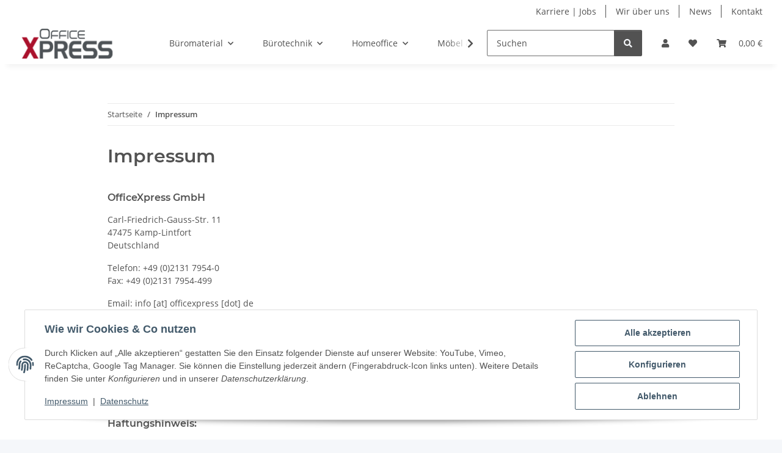

--- FILE ---
content_type: text/html; charset=utf-8
request_url: https://shop.officexpress.de/Impressum
body_size: 50777
content:
<!DOCTYPE html>
<html lang="de" itemscope itemtype="https://schema.org/WebPage">
    
    <head>
<!-- Google Tag Manager -->
<script>
    window.dataLayer = window.dataLayer || [];
    function gtag(){ dataLayer.push(arguments); }
    gtag('js', new Date());
    gtag('consent', 'update', {
        'ad_storage': 'denied',
        'ad_user_data': 'denied',
        'ad_personalization': 'denied',
        'analytics_storage': 'denied',
        'wait_for_update': 2000});
        gtag('event', 'screen_view');
    </script>


<script type="text/javascript">
    gtag('require', 'ec');
                            
    /** Custom Events **/
            </script>
    <script>(function(w,d,s,l,i){w[l]=w[l]||[];w[l].push({'gtm.start':
                new Date().getTime(),event:'gtm.js'});var f=d.getElementsByTagName(s)[0],
            j=d.createElement(s),dl=l!='dataLayer'?'&l='+l:'';j.async=true;j.src=
            'https://www.googletagmanager.com/gtm.js?id='+i+dl;f.parentNode.insertBefore(j,f);
        })(window,document,'script','dataLayer','G-QMT0CJ0JXS');</script>
    <!-- End Google Tag Manager -->

        
            <meta http-equiv="content-type" content="text/html; charset=utf-8">
            <meta name="description" itemprop="description" content="Mit über 25.000 vorrätigen Produkten sind wir Ihr universeller Partner fürs Büro.">
                        <meta name="viewport" content="width=device-width, initial-scale=1.0">
            <meta http-equiv="X-UA-Compatible" content="IE=edge">
                        <meta name="robots" content="index, follow">

            <meta itemprop="url" content="https://shop.officexpress.de/Impressum">
            <meta property="og:type" content="website">
            <meta property="og:site_name" content="Impressum">
            <meta property="og:title" content="Impressum">
            <meta property="og:description" content="Mit über 25.000 vorrätigen Produkten sind wir Ihr universeller Partner fürs Büro.">
            <meta property="og:url" content="https://shop.officexpress.de/Impressum">

                                    
                            <meta itemprop="image" content="https://shop.officexpress.de/bilder/intern/shoplogo/JTL180x50-cmykfarben.png">
                <meta property="og:image" content="https://shop.officexpress.de/bilder/intern/shoplogo/JTL180x50-cmykfarben.png">
                    

        <title itemprop="name">Impressum</title>

                    <link rel="canonical" href="https://shop.officexpress.de/Impressum">
        
        

        
            <link rel="icon" href="https://shop.officexpress.de/favicon.ico" sizes="48x48">
            <link rel="icon" href="https://shop.officexpress.de/favicon.svg" sizes="any" type="image/svg+xml">
            <link rel="apple-touch-icon" href="https://shop.officexpress.de/apple-touch-icon.png">
            <link rel="manifest" href="https://shop.officexpress.de/site.webmanifest">
            <meta name="msapplication-TileColor" content="rgb(172, 22, 44)">
            <meta name="msapplication-TileImage" content="https://shop.officexpress.de/mstile-144x144.png">
        
        
            <meta name="theme-color" content="rgb(172, 22, 44)">
        

        
                                                    
                <style id="criticalCSS">
                    
                        :root{--blue: #007bff;--indigo: #6610f2;--purple: #6f42c1;--pink: #e83e8c;--red: #dc3545;--orange: #fd7e14;--yellow: #ffc107;--green: #28a745;--teal: #20c997;--cyan: #17a2b8;--white: #ffffff;--gray: #707070;--gray-dark: #343a40;--primary: #F8BF00;--secondary: #525252;--success: #1C871E;--info: #525252;--warning: #a56823;--danger: #b90000;--light: #f5f7fa;--dark: #525252;--gray: #707070;--gray-light: #f5f7fa;--gray-medium: #ebebeb;--gray-dark: #9b9b9b;--gray-darker: #525252;--breakpoint-xs: 0;--breakpoint-sm: 576px;--breakpoint-md: 768px;--breakpoint-lg: 992px;--breakpoint-xl: 1300px;--font-family-sans-serif: "Open Sans", sans-serif;--font-family-monospace: SFMono-Regular, Menlo, Monaco, Consolas, "Liberation Mono", "Courier New", monospace}*,*::before,*::after{box-sizing:border-box}html{font-family:sans-serif;line-height:1.15;-webkit-text-size-adjust:100%;-webkit-tap-highlight-color:rgba(0,0,0,0)}article,aside,figcaption,figure,footer,header,hgroup,main,nav,section{display:block}body{margin:0;font-family:"Open Sans",sans-serif;font-size:0.875rem;font-weight:400;line-height:1.5;color:#525252;text-align:left;background-color:#f5f7fa}[tabindex="-1"]:focus:not(:focus-visible){outline:0 !important}hr{box-sizing:content-box;height:0;overflow:visible}h1,h2,h3,h4,h5,h6{margin-top:0;margin-bottom:1rem}p{margin-top:0;margin-bottom:1rem}abbr[title],abbr[data-original-title]{text-decoration:underline;text-decoration:underline dotted;cursor:help;border-bottom:0;text-decoration-skip-ink:none}address{margin-bottom:1rem;font-style:normal;line-height:inherit}ol,ul,dl{margin-top:0;margin-bottom:1rem}ol ol,ul ul,ol ul,ul ol{margin-bottom:0}dt{font-weight:700}dd{margin-bottom:.5rem;margin-left:0}blockquote{margin:0 0 1rem}b,strong{font-weight:bolder}small{font-size:80%}sub,sup{position:relative;font-size:75%;line-height:0;vertical-align:baseline}sub{bottom:-0.25em}sup{top:-0.5em}a{color:#525252;text-decoration:underline;background-color:rgba(0,0,0,0)}a:hover{color:#f8bf00;text-decoration:none}a:not([href]):not([class]){color:inherit;text-decoration:none}a:not([href]):not([class]):hover{color:inherit;text-decoration:none}pre,code,kbd,samp{font-family:SFMono-Regular,Menlo,Monaco,Consolas,"Liberation Mono","Courier New",monospace;font-size:1em}pre{margin-top:0;margin-bottom:1rem;overflow:auto;-ms-overflow-style:scrollbar}figure{margin:0 0 1rem}img{vertical-align:middle;border-style:none}svg{overflow:hidden;vertical-align:middle}table{border-collapse:collapse}caption{padding-top:.75rem;padding-bottom:.75rem;color:#707070;text-align:left;caption-side:bottom}th{text-align:inherit;text-align:-webkit-match-parent}label{display:inline-block;margin-bottom:.5rem}button{border-radius:0}button:focus:not(:focus-visible){outline:0}input,button,select,optgroup,textarea{margin:0;font-family:inherit;font-size:inherit;line-height:inherit}button,input{overflow:visible}button,select{text-transform:none}[role=button]{cursor:pointer}select{word-wrap:normal}button,[type=button],[type=reset],[type=submit]{-webkit-appearance:button}button:not(:disabled),[type=button]:not(:disabled),[type=reset]:not(:disabled),[type=submit]:not(:disabled){cursor:pointer}button::-moz-focus-inner,[type=button]::-moz-focus-inner,[type=reset]::-moz-focus-inner,[type=submit]::-moz-focus-inner{padding:0;border-style:none}input[type=radio],input[type=checkbox]{box-sizing:border-box;padding:0}textarea{overflow:auto;resize:vertical}fieldset{min-width:0;padding:0;margin:0;border:0}legend{display:block;width:100%;max-width:100%;padding:0;margin-bottom:.5rem;font-size:1.5rem;line-height:inherit;color:inherit;white-space:normal}progress{vertical-align:baseline}[type=number]::-webkit-inner-spin-button,[type=number]::-webkit-outer-spin-button{height:auto}[type=search]{outline-offset:-2px;-webkit-appearance:none}[type=search]::-webkit-search-decoration{-webkit-appearance:none}::-webkit-file-upload-button{font:inherit;-webkit-appearance:button}output{display:inline-block}summary{display:list-item;cursor:pointer}template{display:none}[hidden]{display:none !important}.img-fluid{max-width:100%;height:auto}.img-thumbnail{padding:.25rem;background-color:#f5f7fa;border:1px solid #dee2e6;border-radius:.125rem;box-shadow:0 1px 2px rgba(0,0,0,.075);max-width:100%;height:auto}.figure{display:inline-block}.figure-img{margin-bottom:.5rem;line-height:1}.figure-caption{font-size:90%;color:#707070}code{font-size:87.5%;color:#e83e8c;word-wrap:break-word}a>code{color:inherit}kbd{padding:.2rem .4rem;font-size:87.5%;color:#fff;background-color:#212529;border-radius:.125rem;box-shadow:inset 0 -0.1rem 0 rgba(0,0,0,.25)}kbd kbd{padding:0;font-size:100%;font-weight:700;box-shadow:none}pre{display:block;font-size:87.5%;color:#212529}pre code{font-size:inherit;color:inherit;word-break:normal}.pre-scrollable{max-height:340px;overflow-y:scroll}.container,.container-fluid,.container-xl,.container-lg,.container-md,.container-sm{width:100%;padding-right:1rem;padding-left:1rem;margin-right:auto;margin-left:auto}@media(min-width: 576px){.container-sm,.container{max-width:97vw}}@media(min-width: 768px){.container-md,.container-sm,.container{max-width:720px}}@media(min-width: 992px){.container-lg,.container-md,.container-sm,.container{max-width:960px}}@media(min-width: 1300px){.container-xl,.container-lg,.container-md,.container-sm,.container{max-width:1250px}}.row{display:flex;flex-wrap:wrap;margin-right:-1rem;margin-left:-1rem}.no-gutters{margin-right:0;margin-left:0}.no-gutters>.col,.no-gutters>[class*=col-]{padding-right:0;padding-left:0}.col-xl,.col-xl-auto,.col-xl-12,.col-xl-11,.col-xl-10,.col-xl-9,.col-xl-8,.col-xl-7,.col-xl-6,.col-xl-5,.col-xl-4,.col-xl-3,.col-xl-2,.col-xl-1,.col-lg,.col-lg-auto,.col-lg-12,.col-lg-11,.col-lg-10,.col-lg-9,.col-lg-8,.col-lg-7,.col-lg-6,.col-lg-5,.col-lg-4,.col-lg-3,.col-lg-2,.col-lg-1,.col-md,.col-md-auto,.col-md-12,.col-md-11,.col-md-10,.col-md-9,.col-md-8,.col-md-7,.col-md-6,.col-md-5,.col-md-4,.col-md-3,.col-md-2,.col-md-1,.col-sm,.col-sm-auto,.col-sm-12,.col-sm-11,.col-sm-10,.col-sm-9,.col-sm-8,.col-sm-7,.col-sm-6,.col-sm-5,.col-sm-4,.col-sm-3,.col-sm-2,.col-sm-1,.col,.col-auto,.col-12,.col-11,.col-10,.col-9,.col-8,.col-7,.col-6,.col-5,.col-4,.col-3,.col-2,.col-1{position:relative;width:100%;padding-right:1rem;padding-left:1rem}.col{flex-basis:0;flex-grow:1;max-width:100%}.row-cols-1>*{flex:0 0 100%;max-width:100%}.row-cols-2>*{flex:0 0 50%;max-width:50%}.row-cols-3>*{flex:0 0 33.3333333333%;max-width:33.3333333333%}.row-cols-4>*{flex:0 0 25%;max-width:25%}.row-cols-5>*{flex:0 0 20%;max-width:20%}.row-cols-6>*{flex:0 0 16.6666666667%;max-width:16.6666666667%}.col-auto{flex:0 0 auto;width:auto;max-width:100%}.col-1{flex:0 0 8.33333333%;max-width:8.33333333%}.col-2{flex:0 0 16.66666667%;max-width:16.66666667%}.col-3{flex:0 0 25%;max-width:25%}.col-4{flex:0 0 33.33333333%;max-width:33.33333333%}.col-5{flex:0 0 41.66666667%;max-width:41.66666667%}.col-6{flex:0 0 50%;max-width:50%}.col-7{flex:0 0 58.33333333%;max-width:58.33333333%}.col-8{flex:0 0 66.66666667%;max-width:66.66666667%}.col-9{flex:0 0 75%;max-width:75%}.col-10{flex:0 0 83.33333333%;max-width:83.33333333%}.col-11{flex:0 0 91.66666667%;max-width:91.66666667%}.col-12{flex:0 0 100%;max-width:100%}.order-first{order:-1}.order-last{order:13}.order-0{order:0}.order-1{order:1}.order-2{order:2}.order-3{order:3}.order-4{order:4}.order-5{order:5}.order-6{order:6}.order-7{order:7}.order-8{order:8}.order-9{order:9}.order-10{order:10}.order-11{order:11}.order-12{order:12}.offset-1{margin-left:8.33333333%}.offset-2{margin-left:16.66666667%}.offset-3{margin-left:25%}.offset-4{margin-left:33.33333333%}.offset-5{margin-left:41.66666667%}.offset-6{margin-left:50%}.offset-7{margin-left:58.33333333%}.offset-8{margin-left:66.66666667%}.offset-9{margin-left:75%}.offset-10{margin-left:83.33333333%}.offset-11{margin-left:91.66666667%}@media(min-width: 576px){.col-sm{flex-basis:0;flex-grow:1;max-width:100%}.row-cols-sm-1>*{flex:0 0 100%;max-width:100%}.row-cols-sm-2>*{flex:0 0 50%;max-width:50%}.row-cols-sm-3>*{flex:0 0 33.3333333333%;max-width:33.3333333333%}.row-cols-sm-4>*{flex:0 0 25%;max-width:25%}.row-cols-sm-5>*{flex:0 0 20%;max-width:20%}.row-cols-sm-6>*{flex:0 0 16.6666666667%;max-width:16.6666666667%}.col-sm-auto{flex:0 0 auto;width:auto;max-width:100%}.col-sm-1{flex:0 0 8.33333333%;max-width:8.33333333%}.col-sm-2{flex:0 0 16.66666667%;max-width:16.66666667%}.col-sm-3{flex:0 0 25%;max-width:25%}.col-sm-4{flex:0 0 33.33333333%;max-width:33.33333333%}.col-sm-5{flex:0 0 41.66666667%;max-width:41.66666667%}.col-sm-6{flex:0 0 50%;max-width:50%}.col-sm-7{flex:0 0 58.33333333%;max-width:58.33333333%}.col-sm-8{flex:0 0 66.66666667%;max-width:66.66666667%}.col-sm-9{flex:0 0 75%;max-width:75%}.col-sm-10{flex:0 0 83.33333333%;max-width:83.33333333%}.col-sm-11{flex:0 0 91.66666667%;max-width:91.66666667%}.col-sm-12{flex:0 0 100%;max-width:100%}.order-sm-first{order:-1}.order-sm-last{order:13}.order-sm-0{order:0}.order-sm-1{order:1}.order-sm-2{order:2}.order-sm-3{order:3}.order-sm-4{order:4}.order-sm-5{order:5}.order-sm-6{order:6}.order-sm-7{order:7}.order-sm-8{order:8}.order-sm-9{order:9}.order-sm-10{order:10}.order-sm-11{order:11}.order-sm-12{order:12}.offset-sm-0{margin-left:0}.offset-sm-1{margin-left:8.33333333%}.offset-sm-2{margin-left:16.66666667%}.offset-sm-3{margin-left:25%}.offset-sm-4{margin-left:33.33333333%}.offset-sm-5{margin-left:41.66666667%}.offset-sm-6{margin-left:50%}.offset-sm-7{margin-left:58.33333333%}.offset-sm-8{margin-left:66.66666667%}.offset-sm-9{margin-left:75%}.offset-sm-10{margin-left:83.33333333%}.offset-sm-11{margin-left:91.66666667%}}@media(min-width: 768px){.col-md{flex-basis:0;flex-grow:1;max-width:100%}.row-cols-md-1>*{flex:0 0 100%;max-width:100%}.row-cols-md-2>*{flex:0 0 50%;max-width:50%}.row-cols-md-3>*{flex:0 0 33.3333333333%;max-width:33.3333333333%}.row-cols-md-4>*{flex:0 0 25%;max-width:25%}.row-cols-md-5>*{flex:0 0 20%;max-width:20%}.row-cols-md-6>*{flex:0 0 16.6666666667%;max-width:16.6666666667%}.col-md-auto{flex:0 0 auto;width:auto;max-width:100%}.col-md-1{flex:0 0 8.33333333%;max-width:8.33333333%}.col-md-2{flex:0 0 16.66666667%;max-width:16.66666667%}.col-md-3{flex:0 0 25%;max-width:25%}.col-md-4{flex:0 0 33.33333333%;max-width:33.33333333%}.col-md-5{flex:0 0 41.66666667%;max-width:41.66666667%}.col-md-6{flex:0 0 50%;max-width:50%}.col-md-7{flex:0 0 58.33333333%;max-width:58.33333333%}.col-md-8{flex:0 0 66.66666667%;max-width:66.66666667%}.col-md-9{flex:0 0 75%;max-width:75%}.col-md-10{flex:0 0 83.33333333%;max-width:83.33333333%}.col-md-11{flex:0 0 91.66666667%;max-width:91.66666667%}.col-md-12{flex:0 0 100%;max-width:100%}.order-md-first{order:-1}.order-md-last{order:13}.order-md-0{order:0}.order-md-1{order:1}.order-md-2{order:2}.order-md-3{order:3}.order-md-4{order:4}.order-md-5{order:5}.order-md-6{order:6}.order-md-7{order:7}.order-md-8{order:8}.order-md-9{order:9}.order-md-10{order:10}.order-md-11{order:11}.order-md-12{order:12}.offset-md-0{margin-left:0}.offset-md-1{margin-left:8.33333333%}.offset-md-2{margin-left:16.66666667%}.offset-md-3{margin-left:25%}.offset-md-4{margin-left:33.33333333%}.offset-md-5{margin-left:41.66666667%}.offset-md-6{margin-left:50%}.offset-md-7{margin-left:58.33333333%}.offset-md-8{margin-left:66.66666667%}.offset-md-9{margin-left:75%}.offset-md-10{margin-left:83.33333333%}.offset-md-11{margin-left:91.66666667%}}@media(min-width: 992px){.col-lg{flex-basis:0;flex-grow:1;max-width:100%}.row-cols-lg-1>*{flex:0 0 100%;max-width:100%}.row-cols-lg-2>*{flex:0 0 50%;max-width:50%}.row-cols-lg-3>*{flex:0 0 33.3333333333%;max-width:33.3333333333%}.row-cols-lg-4>*{flex:0 0 25%;max-width:25%}.row-cols-lg-5>*{flex:0 0 20%;max-width:20%}.row-cols-lg-6>*{flex:0 0 16.6666666667%;max-width:16.6666666667%}.col-lg-auto{flex:0 0 auto;width:auto;max-width:100%}.col-lg-1{flex:0 0 8.33333333%;max-width:8.33333333%}.col-lg-2{flex:0 0 16.66666667%;max-width:16.66666667%}.col-lg-3{flex:0 0 25%;max-width:25%}.col-lg-4{flex:0 0 33.33333333%;max-width:33.33333333%}.col-lg-5{flex:0 0 41.66666667%;max-width:41.66666667%}.col-lg-6{flex:0 0 50%;max-width:50%}.col-lg-7{flex:0 0 58.33333333%;max-width:58.33333333%}.col-lg-8{flex:0 0 66.66666667%;max-width:66.66666667%}.col-lg-9{flex:0 0 75%;max-width:75%}.col-lg-10{flex:0 0 83.33333333%;max-width:83.33333333%}.col-lg-11{flex:0 0 91.66666667%;max-width:91.66666667%}.col-lg-12{flex:0 0 100%;max-width:100%}.order-lg-first{order:-1}.order-lg-last{order:13}.order-lg-0{order:0}.order-lg-1{order:1}.order-lg-2{order:2}.order-lg-3{order:3}.order-lg-4{order:4}.order-lg-5{order:5}.order-lg-6{order:6}.order-lg-7{order:7}.order-lg-8{order:8}.order-lg-9{order:9}.order-lg-10{order:10}.order-lg-11{order:11}.order-lg-12{order:12}.offset-lg-0{margin-left:0}.offset-lg-1{margin-left:8.33333333%}.offset-lg-2{margin-left:16.66666667%}.offset-lg-3{margin-left:25%}.offset-lg-4{margin-left:33.33333333%}.offset-lg-5{margin-left:41.66666667%}.offset-lg-6{margin-left:50%}.offset-lg-7{margin-left:58.33333333%}.offset-lg-8{margin-left:66.66666667%}.offset-lg-9{margin-left:75%}.offset-lg-10{margin-left:83.33333333%}.offset-lg-11{margin-left:91.66666667%}}@media(min-width: 1300px){.col-xl{flex-basis:0;flex-grow:1;max-width:100%}.row-cols-xl-1>*{flex:0 0 100%;max-width:100%}.row-cols-xl-2>*{flex:0 0 50%;max-width:50%}.row-cols-xl-3>*{flex:0 0 33.3333333333%;max-width:33.3333333333%}.row-cols-xl-4>*{flex:0 0 25%;max-width:25%}.row-cols-xl-5>*{flex:0 0 20%;max-width:20%}.row-cols-xl-6>*{flex:0 0 16.6666666667%;max-width:16.6666666667%}.col-xl-auto{flex:0 0 auto;width:auto;max-width:100%}.col-xl-1{flex:0 0 8.33333333%;max-width:8.33333333%}.col-xl-2{flex:0 0 16.66666667%;max-width:16.66666667%}.col-xl-3{flex:0 0 25%;max-width:25%}.col-xl-4{flex:0 0 33.33333333%;max-width:33.33333333%}.col-xl-5{flex:0 0 41.66666667%;max-width:41.66666667%}.col-xl-6{flex:0 0 50%;max-width:50%}.col-xl-7{flex:0 0 58.33333333%;max-width:58.33333333%}.col-xl-8{flex:0 0 66.66666667%;max-width:66.66666667%}.col-xl-9{flex:0 0 75%;max-width:75%}.col-xl-10{flex:0 0 83.33333333%;max-width:83.33333333%}.col-xl-11{flex:0 0 91.66666667%;max-width:91.66666667%}.col-xl-12{flex:0 0 100%;max-width:100%}.order-xl-first{order:-1}.order-xl-last{order:13}.order-xl-0{order:0}.order-xl-1{order:1}.order-xl-2{order:2}.order-xl-3{order:3}.order-xl-4{order:4}.order-xl-5{order:5}.order-xl-6{order:6}.order-xl-7{order:7}.order-xl-8{order:8}.order-xl-9{order:9}.order-xl-10{order:10}.order-xl-11{order:11}.order-xl-12{order:12}.offset-xl-0{margin-left:0}.offset-xl-1{margin-left:8.33333333%}.offset-xl-2{margin-left:16.66666667%}.offset-xl-3{margin-left:25%}.offset-xl-4{margin-left:33.33333333%}.offset-xl-5{margin-left:41.66666667%}.offset-xl-6{margin-left:50%}.offset-xl-7{margin-left:58.33333333%}.offset-xl-8{margin-left:66.66666667%}.offset-xl-9{margin-left:75%}.offset-xl-10{margin-left:83.33333333%}.offset-xl-11{margin-left:91.66666667%}}.nav{display:flex;flex-wrap:wrap;padding-left:0;margin-bottom:0;list-style:none}.nav-link{display:block;padding:.5rem 1rem;text-decoration:none}.nav-link:hover,.nav-link:focus{text-decoration:none}.nav-link.disabled{color:#707070;pointer-events:none;cursor:default}.nav-tabs{border-bottom:1px solid #dee2e6}.nav-tabs .nav-link{margin-bottom:-1px;background-color:rgba(0,0,0,0);border:1px solid rgba(0,0,0,0);border-top-left-radius:0;border-top-right-radius:0}.nav-tabs .nav-link:hover,.nav-tabs .nav-link:focus{isolation:isolate;border-color:rgba(0,0,0,0)}.nav-tabs .nav-link.disabled{color:#707070;background-color:rgba(0,0,0,0);border-color:rgba(0,0,0,0)}.nav-tabs .nav-link.active,.nav-tabs .nav-item.show .nav-link{color:#525252;background-color:rgba(0,0,0,0);border-color:#f8bf00}.nav-tabs .dropdown-menu{margin-top:-1px;border-top-left-radius:0;border-top-right-radius:0}.nav-pills .nav-link{background:none;border:0;border-radius:.125rem}.nav-pills .nav-link.active,.nav-pills .show>.nav-link{color:#fff;background-color:#f8bf00}.nav-fill>.nav-link,.nav-fill .nav-item{flex:1 1 auto;text-align:center}.nav-justified>.nav-link,.nav-justified .nav-item{flex-basis:0;flex-grow:1;text-align:center}.tab-content>.tab-pane{display:none}.tab-content>.active{display:block}.navbar{position:relative;display:flex;flex-wrap:wrap;align-items:center;justify-content:space-between;padding:.4rem 1rem}.navbar .container,.navbar .container-fluid,.navbar .container-sm,.navbar .container-md,.navbar .container-lg,.navbar .container-xl{display:flex;flex-wrap:wrap;align-items:center;justify-content:space-between}.navbar-brand{display:inline-block;padding-top:.40625rem;padding-bottom:.40625rem;margin-right:1rem;font-size:1rem;line-height:inherit;white-space:nowrap}.navbar-brand:hover,.navbar-brand:focus{text-decoration:none}.navbar-nav{display:flex;flex-direction:column;padding-left:0;margin-bottom:0;list-style:none}.navbar-nav .nav-link{padding-right:0;padding-left:0}.navbar-nav .dropdown-menu{position:static;float:none}.navbar-text{display:inline-block;padding-top:.5rem;padding-bottom:.5rem}.navbar-collapse{flex-basis:100%;flex-grow:1;align-items:center}.navbar-toggler{padding:.25rem .75rem;font-size:1rem;line-height:1;background-color:rgba(0,0,0,0);border:1px solid rgba(0,0,0,0);border-radius:.125rem}.navbar-toggler:hover,.navbar-toggler:focus{text-decoration:none}.navbar-toggler-icon{display:inline-block;width:1.5em;height:1.5em;vertical-align:middle;content:"";background:50%/100% 100% no-repeat}.navbar-nav-scroll{max-height:75vh;overflow-y:auto}@media(max-width: 575.98px){.navbar-expand-sm>.container,.navbar-expand-sm>.container-fluid,.navbar-expand-sm>.container-sm,.navbar-expand-sm>.container-md,.navbar-expand-sm>.container-lg,.navbar-expand-sm>.container-xl{padding-right:0;padding-left:0}}@media(min-width: 576px){.navbar-expand-sm{flex-flow:row nowrap;justify-content:flex-start}.navbar-expand-sm .navbar-nav{flex-direction:row}.navbar-expand-sm .navbar-nav .dropdown-menu{position:absolute}.navbar-expand-sm .navbar-nav .nav-link{padding-right:1.5rem;padding-left:1.5rem}.navbar-expand-sm>.container,.navbar-expand-sm>.container-fluid,.navbar-expand-sm>.container-sm,.navbar-expand-sm>.container-md,.navbar-expand-sm>.container-lg,.navbar-expand-sm>.container-xl{flex-wrap:nowrap}.navbar-expand-sm .navbar-nav-scroll{overflow:visible}.navbar-expand-sm .navbar-collapse{display:flex !important;flex-basis:auto}.navbar-expand-sm .navbar-toggler{display:none}}@media(max-width: 767.98px){.navbar-expand-md>.container,.navbar-expand-md>.container-fluid,.navbar-expand-md>.container-sm,.navbar-expand-md>.container-md,.navbar-expand-md>.container-lg,.navbar-expand-md>.container-xl{padding-right:0;padding-left:0}}@media(min-width: 768px){.navbar-expand-md{flex-flow:row nowrap;justify-content:flex-start}.navbar-expand-md .navbar-nav{flex-direction:row}.navbar-expand-md .navbar-nav .dropdown-menu{position:absolute}.navbar-expand-md .navbar-nav .nav-link{padding-right:1.5rem;padding-left:1.5rem}.navbar-expand-md>.container,.navbar-expand-md>.container-fluid,.navbar-expand-md>.container-sm,.navbar-expand-md>.container-md,.navbar-expand-md>.container-lg,.navbar-expand-md>.container-xl{flex-wrap:nowrap}.navbar-expand-md .navbar-nav-scroll{overflow:visible}.navbar-expand-md .navbar-collapse{display:flex !important;flex-basis:auto}.navbar-expand-md .navbar-toggler{display:none}}@media(max-width: 991.98px){.navbar-expand-lg>.container,.navbar-expand-lg>.container-fluid,.navbar-expand-lg>.container-sm,.navbar-expand-lg>.container-md,.navbar-expand-lg>.container-lg,.navbar-expand-lg>.container-xl{padding-right:0;padding-left:0}}@media(min-width: 992px){.navbar-expand-lg{flex-flow:row nowrap;justify-content:flex-start}.navbar-expand-lg .navbar-nav{flex-direction:row}.navbar-expand-lg .navbar-nav .dropdown-menu{position:absolute}.navbar-expand-lg .navbar-nav .nav-link{padding-right:1.5rem;padding-left:1.5rem}.navbar-expand-lg>.container,.navbar-expand-lg>.container-fluid,.navbar-expand-lg>.container-sm,.navbar-expand-lg>.container-md,.navbar-expand-lg>.container-lg,.navbar-expand-lg>.container-xl{flex-wrap:nowrap}.navbar-expand-lg .navbar-nav-scroll{overflow:visible}.navbar-expand-lg .navbar-collapse{display:flex !important;flex-basis:auto}.navbar-expand-lg .navbar-toggler{display:none}}@media(max-width: 1299.98px){.navbar-expand-xl>.container,.navbar-expand-xl>.container-fluid,.navbar-expand-xl>.container-sm,.navbar-expand-xl>.container-md,.navbar-expand-xl>.container-lg,.navbar-expand-xl>.container-xl{padding-right:0;padding-left:0}}@media(min-width: 1300px){.navbar-expand-xl{flex-flow:row nowrap;justify-content:flex-start}.navbar-expand-xl .navbar-nav{flex-direction:row}.navbar-expand-xl .navbar-nav .dropdown-menu{position:absolute}.navbar-expand-xl .navbar-nav .nav-link{padding-right:1.5rem;padding-left:1.5rem}.navbar-expand-xl>.container,.navbar-expand-xl>.container-fluid,.navbar-expand-xl>.container-sm,.navbar-expand-xl>.container-md,.navbar-expand-xl>.container-lg,.navbar-expand-xl>.container-xl{flex-wrap:nowrap}.navbar-expand-xl .navbar-nav-scroll{overflow:visible}.navbar-expand-xl .navbar-collapse{display:flex !important;flex-basis:auto}.navbar-expand-xl .navbar-toggler{display:none}}.navbar-expand{flex-flow:row nowrap;justify-content:flex-start}.navbar-expand>.container,.navbar-expand>.container-fluid,.navbar-expand>.container-sm,.navbar-expand>.container-md,.navbar-expand>.container-lg,.navbar-expand>.container-xl{padding-right:0;padding-left:0}.navbar-expand .navbar-nav{flex-direction:row}.navbar-expand .navbar-nav .dropdown-menu{position:absolute}.navbar-expand .navbar-nav .nav-link{padding-right:1.5rem;padding-left:1.5rem}.navbar-expand>.container,.navbar-expand>.container-fluid,.navbar-expand>.container-sm,.navbar-expand>.container-md,.navbar-expand>.container-lg,.navbar-expand>.container-xl{flex-wrap:nowrap}.navbar-expand .navbar-nav-scroll{overflow:visible}.navbar-expand .navbar-collapse{display:flex !important;flex-basis:auto}.navbar-expand .navbar-toggler{display:none}.navbar-light .navbar-brand{color:rgba(0,0,0,.9)}.navbar-light .navbar-brand:hover,.navbar-light .navbar-brand:focus{color:rgba(0,0,0,.9)}.navbar-light .navbar-nav .nav-link{color:#525252}.navbar-light .navbar-nav .nav-link:hover,.navbar-light .navbar-nav .nav-link:focus{color:#f8bf00}.navbar-light .navbar-nav .nav-link.disabled{color:rgba(0,0,0,.3)}.navbar-light .navbar-nav .show>.nav-link,.navbar-light .navbar-nav .active>.nav-link,.navbar-light .navbar-nav .nav-link.show,.navbar-light .navbar-nav .nav-link.active{color:rgba(0,0,0,.9)}.navbar-light .navbar-toggler{color:#525252;border-color:rgba(0,0,0,.1)}.navbar-light .navbar-toggler-icon{background-image:url("data:image/svg+xml,%3csvg xmlns='http://www.w3.org/2000/svg' width='30' height='30' viewBox='0 0 30 30'%3e%3cpath stroke='%23525252' stroke-linecap='round' stroke-miterlimit='10' stroke-width='2' d='M4 7h22M4 15h22M4 23h22'/%3e%3c/svg%3e")}.navbar-light .navbar-text{color:#525252}.navbar-light .navbar-text a{color:rgba(0,0,0,.9)}.navbar-light .navbar-text a:hover,.navbar-light .navbar-text a:focus{color:rgba(0,0,0,.9)}.navbar-dark .navbar-brand{color:#fff}.navbar-dark .navbar-brand:hover,.navbar-dark .navbar-brand:focus{color:#fff}.navbar-dark .navbar-nav .nav-link{color:rgba(255,255,255,.5)}.navbar-dark .navbar-nav .nav-link:hover,.navbar-dark .navbar-nav .nav-link:focus{color:rgba(255,255,255,.75)}.navbar-dark .navbar-nav .nav-link.disabled{color:rgba(255,255,255,.25)}.navbar-dark .navbar-nav .show>.nav-link,.navbar-dark .navbar-nav .active>.nav-link,.navbar-dark .navbar-nav .nav-link.show,.navbar-dark .navbar-nav .nav-link.active{color:#fff}.navbar-dark .navbar-toggler{color:rgba(255,255,255,.5);border-color:rgba(255,255,255,.1)}.navbar-dark .navbar-toggler-icon{background-image:url("data:image/svg+xml,%3csvg xmlns='http://www.w3.org/2000/svg' width='30' height='30' viewBox='0 0 30 30'%3e%3cpath stroke='rgba%28255, 255, 255, 0.5%29' stroke-linecap='round' stroke-miterlimit='10' stroke-width='2' d='M4 7h22M4 15h22M4 23h22'/%3e%3c/svg%3e")}.navbar-dark .navbar-text{color:rgba(255,255,255,.5)}.navbar-dark .navbar-text a{color:#fff}.navbar-dark .navbar-text a:hover,.navbar-dark .navbar-text a:focus{color:#fff}.pagination-sm .page-item.active .page-link::after,.pagination-sm .page-item.active .page-text::after{left:.375rem;right:.375rem}.pagination-lg .page-item.active .page-link::after,.pagination-lg .page-item.active .page-text::after{left:1.125rem;right:1.125rem}.page-item{position:relative}.page-item.active{font-weight:700}.page-item.active .page-link::after,.page-item.active .page-text::after{content:"";position:absolute;left:.5625rem;bottom:0;right:.5625rem;border-bottom:4px solid #f8bf00}@media(min-width: 768px){.dropdown-item.page-item{background-color:rgba(0,0,0,0)}}.page-link,.page-text{text-decoration:none}.pagination{margin-bottom:0;justify-content:space-between;align-items:center}@media(min-width: 768px){.pagination{justify-content:normal}.pagination .dropdown>.btn{display:none}.pagination .dropdown-menu{position:static !important;transform:none !important;display:flex;margin:0;padding:0;border:0;min-width:auto}.pagination .dropdown-item{width:auto;display:inline-block;padding:0}.pagination .dropdown-item.active{background-color:rgba(0,0,0,0);color:#525252}.pagination .dropdown-item:hover{background-color:rgba(0,0,0,0)}.pagination .pagination-site{display:none}}@media(max-width: 767.98px){.pagination .dropdown-item{padding:0}.pagination .dropdown-item.active .page-link,.pagination .dropdown-item.active .page-text,.pagination .dropdown-item:active .page-link,.pagination .dropdown-item:active .page-text{color:#525252}}.productlist-page-nav{align-items:center}.productlist-page-nav .pagination{margin:0}.productlist-page-nav .displayoptions{margin-bottom:1rem}@media(min-width: 768px){.productlist-page-nav .displayoptions{margin-bottom:0}}.productlist-page-nav .displayoptions .btn-group+.btn-group+.btn-group{margin-left:.5rem}.productlist-page-nav .result-option-wrapper{margin-right:.5rem}.productlist-page-nav .productlist-item-info{margin-bottom:.5rem;margin-left:auto;margin-right:auto;display:flex}@media(min-width: 768px){.productlist-page-nav .productlist-item-info{margin-right:0;margin-bottom:0}.productlist-page-nav .productlist-item-info.productlist-item-border{border-right:1px solid #ebebeb;padding-right:1rem}}.productlist-page-nav.productlist-page-nav-header-m{margin-top:3rem}@media(min-width: 768px){.productlist-page-nav.productlist-page-nav-header-m{margin-top:2rem}.productlist-page-nav.productlist-page-nav-header-m>.col{margin-top:1rem}}.productlist-page-nav-bottom{margin-bottom:2rem}.pagination-wrapper{margin-bottom:1rem;align-items:center;border-top:1px solid #f5f7fa;border-bottom:1px solid #f5f7fa;padding-top:.5rem;padding-bottom:.5rem}.pagination-wrapper .pagination-entries{font-weight:700;margin-bottom:1rem}@media(min-width: 768px){.pagination-wrapper .pagination-entries{margin-bottom:0}}.pagination-wrapper .pagination-selects{margin-left:auto;margin-top:1rem}@media(min-width: 768px){.pagination-wrapper .pagination-selects{margin-left:0;margin-top:0}}.pagination-wrapper .pagination-selects .pagination-selects-entries{margin-bottom:1rem}@media(min-width: 768px){.pagination-wrapper .pagination-selects .pagination-selects-entries{margin-right:1rem;margin-bottom:0}}.pagination-no-wrapper{border:0;padding-top:0;padding-bottom:0}.topbar-wrapper{position:relative;z-index:1021;flex-direction:row-reverse}.sticky-header header{position:sticky;top:0}#jtl-nav-wrapper .form-control::placeholder,#jtl-nav-wrapper .form-control:focus::placeholder{color:#525252}#jtl-nav-wrapper .label-slide .form-group:not(.exclude-from-label-slide):not(.checkbox) label{background:#fff;color:#525252}header{box-shadow:0 1rem .5625rem -0.75rem rgba(0,0,0,.06);position:relative;z-index:1020}header .dropdown-menu{background-color:#fff;color:#525252}header .navbar-toggler{color:#525252}header .navbar-brand img{max-width:50vw;object-fit:contain}header .nav-right .dropdown-menu{margin-top:-0.03125rem;box-shadow:inset 0 1rem .5625rem -0.75rem rgba(0,0,0,.06)}@media(min-width: 992px){header #mainNavigation{margin-right:1rem}}@media(max-width: 991.98px){header .navbar-brand img{max-width:30vw}header .dropup,header .dropright,header .dropdown,header .dropleft,header .col,header [class*=col-]{position:static}header .navbar-collapse{position:fixed;top:0;left:0;display:block;height:100vh !important;-webkit-overflow-scrolling:touch;max-width:16.875rem;transition:all .2s ease-in-out;z-index:1050;width:100%;background:#fff}header .navbar-collapse:not(.show){transform:translateX(-100%)}header .navbar-nav{transition:all .2s ease-in-out}header .navbar-nav .nav-item,header .navbar-nav .nav-link{margin-left:0;margin-right:0;padding-left:1rem;padding-right:1rem;padding-top:1rem;padding-bottom:1rem}header .navbar-nav .nav-link{margin-top:-1rem;margin-bottom:-1rem;margin-left:-1rem;margin-right:-1rem;display:flex;align-items:center;justify-content:space-between}header .navbar-nav .nav-link::after{content:'\f054' !important;font-family:"Font Awesome 5 Free" !important;font-weight:900;margin-left:.5rem;margin-top:0;font-size:.75em}header .navbar-nav .nav-item.dropdown>.nav-link>.product-count{display:none}header .navbar-nav .nav-item:not(.dropdown) .nav-link::after{display:none}header .navbar-nav .dropdown-menu{position:absolute;left:100%;top:0;box-shadow:none;width:100%;padding:0;margin:0}header .navbar-nav .dropdown-menu:not(.show){display:none}header .navbar-nav .dropdown-body{margin:0}header .navbar-nav .nav{flex-direction:column}header .nav-mobile-header{padding-left:1rem;padding-right:1rem}header .nav-mobile-header>.row{height:3.125rem}header .nav-mobile-header .nav-mobile-header-hr{margin-top:0;margin-bottom:0}header .nav-mobile-body{height:calc(100vh - 3.125rem);height:calc(var(--vh, 1vh)*100 - 3.125rem);overflow-y:auto;position:relative}header .nav-scrollbar-inner{overflow:visible}header .nav-right{font-size:1rem}header .nav-right .dropdown-menu{width:100%}}@media(min-width: 992px){header .navbar-collapse{height:4.3125rem}header .navbar-nav>.nav-item>.nav-link{position:relative;padding:1.5rem}header .navbar-nav>.nav-item>.nav-link::before{content:"";position:absolute;bottom:0;left:50%;transform:translateX(-50%);border-width:0 0 6px;border-color:#f8bf00;border-style:solid;transition:width .4s;width:0}header .navbar-nav>.nav-item.active>.nav-link::before,header .navbar-nav>.nav-item:hover>.nav-link::before,header .navbar-nav>.nav-item.hover>.nav-link::before{width:100%}header .navbar-nav>.nav-item>.dropdown-menu{max-height:calc(100vh - 12.5rem);overflow:auto;margin-top:-0.03125rem;box-shadow:inset 0 1rem .5625rem -0.75rem rgba(0,0,0,.06)}header .navbar-nav>.nav-item.dropdown-full{position:static}header .navbar-nav>.nav-item.dropdown-full .dropdown-menu{width:100%}header .navbar-nav>.nav-item .product-count{display:none}header .navbar-nav>.nav-item .nav{flex-wrap:wrap}header .navbar-nav .nav .nav-link{padding:0}header .navbar-nav .nav .nav-link::after{display:none}header .navbar-nav .dropdown .nav-item{width:100%}header .nav-mobile-body{align-self:flex-start;width:100%}header .nav-scrollbar-inner{width:100%}header .nav-right .nav-link{padding-top:1.5rem;padding-bottom:1.5rem}header .submenu-headline::after{display:none}header .submenu-headline-toplevel{font-family:Montserrat,sans-serif;font-size:1rem;border-bottom:1px solid #ebebeb;margin-bottom:1rem}header .subcategory-wrapper .categories-recursive-dropdown{display:block;position:static !important;box-shadow:none}header .subcategory-wrapper .categories-recursive-dropdown>.nav{flex-direction:column}header .subcategory-wrapper .categories-recursive-dropdown .categories-recursive-dropdown{margin-left:.25rem}}header .submenu-headline-image{margin-bottom:1rem;display:none}@media(min-width: 992px){header .submenu-headline-image{display:block}}header #burger-menu{margin-right:1rem}header .table,header .dropdown-item,header .btn-outline-primary{color:#525252}header .dropdown-item{background-color:rgba(0,0,0,0)}header .dropdown-item:hover{background-color:#f5f7fa}header .btn-outline-primary:hover{color:#525252}@media(min-width: 992px){.nav-item-lg-m{margin-top:1.5rem;margin-bottom:1.5rem}}.fixed-search{background-color:#fff;box-shadow:0 .25rem .5rem rgba(0,0,0,.2);padding-top:.5rem;padding-bottom:.5rem}.fixed-search .form-control{background-color:#fff;color:#525252}.fixed-search .form-control::placeholder{color:#525252}.main-search .twitter-typeahead{display:flex;flex-grow:1}.form-clear{align-items:center;bottom:8px;color:#525252;cursor:pointer;display:flex;height:24px;justify-content:center;position:absolute;right:52px;width:24px;z-index:10}.account-icon-dropdown .account-icon-dropdown-pass{margin-bottom:2rem}.account-icon-dropdown .dropdown-footer{background-color:#f5f7fa}.account-icon-dropdown .dropdown-footer a{text-decoration:underline}.account-icon-dropdown .account-icon-dropdown-logout{padding-bottom:.5rem}.cart-dropdown-shipping-notice{color:#707070}.is-checkout header,.is-checkout .navbar{height:2.8rem}@media(min-width: 992px){.is-checkout header,.is-checkout .navbar{height:4.2625rem}}.is-checkout .search-form-wrapper-fixed,.is-checkout .fixed-search{display:none}@media(max-width: 991.98px){.nav-icons{height:2.8rem}}.search-form-wrapper-fixed{padding-top:.5rem;padding-bottom:.5rem}.full-width-mega .main-search-wrapper .twitter-typeahead{flex:1}@media(min-width: 992px){.full-width-mega .main-search-wrapper{display:block}}@media(max-width: 991.98px){.full-width-mega.sticky-top .main-search-wrapper{padding-right:0;padding-left:0;flex:0 0 auto;width:auto;max-width:100%}.full-width-mega.sticky-top .main-search-wrapper+.col,.full-width-mega.sticky-top .main-search-wrapper a{padding-left:0}.full-width-mega.sticky-top .main-search-wrapper .nav-link{padding-right:.7rem}.full-width-mega .secure-checkout-icon{flex:0 0 auto;width:auto;max-width:100%;margin-left:auto}.full-width-mega .toggler-logo-wrapper{position:initial;width:max-content}}.full-width-mega .nav-icons-wrapper{padding-left:0}.full-width-mega .nav-logo-wrapper{padding-right:0;margin-right:auto}@media(min-width: 992px){.full-width-mega .navbar-expand-lg .nav-multiple-row .navbar-nav{flex-wrap:wrap}.full-width-mega #mainNavigation.nav-multiple-row{height:auto;margin-right:0}.full-width-mega .nav-multiple-row .nav-scrollbar-inner{padding-bottom:0}.full-width-mega .nav-multiple-row .nav-scrollbar-arrow{display:none}.full-width-mega .menu-search-position-center .main-search-wrapper{margin-right:auto}.full-width-mega .menu-search-position-left .main-search-wrapper{margin-right:auto}.full-width-mega .menu-search-position-left .nav-logo-wrapper{margin-right:initial}.full-width-mega .menu-center-center.menu-multiple-rows-multiple .nav-scrollbar-inner{justify-content:center}.full-width-mega .menu-center-space-between.menu-multiple-rows-multiple .nav-scrollbar-inner{justify-content:space-between}}@media(min-width: 992px){header.full-width-mega .nav-right .dropdown-menu{box-shadow:0 0 7px #000}header .nav-multiple-row .navbar-nav>.nav-item>.nav-link{padding:1rem 1.5rem}}.slick-slider{position:relative;display:block;box-sizing:border-box;-webkit-touch-callout:none;-webkit-user-select:none;-khtml-user-select:none;-moz-user-select:none;-ms-user-select:none;user-select:none;-ms-touch-action:pan-y;touch-action:pan-y;-webkit-tap-highlight-color:rgba(0,0,0,0)}.slick-list{position:relative;overflow:hidden;display:block;margin:0;padding:0}.slick-list:focus{outline:none}.slick-list.dragging{cursor:pointer;cursor:hand}.slick-slider .slick-track,.slick-slider .slick-list{-webkit-transform:translate3d(0, 0, 0);-moz-transform:translate3d(0, 0, 0);-ms-transform:translate3d(0, 0, 0);-o-transform:translate3d(0, 0, 0);transform:translate3d(0, 0, 0)}.slick-track{position:relative;left:0;top:0;display:block;margin-left:auto;margin-right:auto;margin-bottom:2px}.slick-track:before,.slick-track:after{content:"";display:table}.slick-track:after{clear:both}.slick-loading .slick-track{visibility:hidden}.slick-slide{float:left;height:100%;min-height:1px;display:none}[dir=rtl] .slick-slide{float:right}.slick-slide img{display:block}.slick-slide.slick-loading img{display:none}.slick-slide.dragging img{pointer-events:none}.slick-initialized .slick-slide{display:block}.slick-loading .slick-slide{visibility:hidden}.slick-vertical .slick-slide{display:block;height:auto;border:1px solid rgba(0,0,0,0)}.slick-arrow.slick-hidden{display:none}:root{--vh: 1vh}.fa,.fas,.far,.fal{display:inline-block}h1,h2,h3,h4,h5,h6,.h1,.h2,.h3,.sidepanel-left .box-normal .box-normal-link,.productlist-filter-headline,.h4,.h5,.h6{margin-bottom:1rem;font-family:Montserrat,sans-serif;font-weight:400;line-height:1.2;color:#525252}h1,.h1{font-size:1.875rem}h2,.h2{font-size:1.5rem}h3,.h3,.sidepanel-left .box-normal .box-normal-link,.productlist-filter-headline{font-size:1rem}h4,.h4{font-size:0.875rem}h5,.h5{font-size:0.875rem}h6,.h6{font-size:0.875rem}.btn-skip-to{position:absolute;top:0;transition:transform 200ms;transform:scale(0);margin:1%;z-index:1070;background:#fff;border:3px solid #f8bf00;font-weight:400;color:#525252;text-align:center;vertical-align:middle;padding:.625rem .9375rem;border-radius:.125rem;font-weight:bolder;text-decoration:none}.btn-skip-to:focus{transform:scale(1)}.slick-slide a:hover,.slick-slide a:focus{color:#f8bf00;text-decoration:none}.slick-slide a:not([href]):not([class]):hover,.slick-slide a:not([href]):not([class]):focus{color:inherit;text-decoration:none}.banner .img-fluid{width:100%}.label-slide .form-group:not(.exclude-from-label-slide):not(.checkbox) label{display:none}.modal{display:none}.carousel-thumbnails .slick-arrow{opacity:0}.slick-dots{flex:0 0 100%;display:flex;justify-content:center;align-items:center;font-size:0;line-height:0;padding:0;height:1rem;width:100%;margin:2rem 0 0}.slick-dots li{margin:0 .25rem;list-style-type:none}.slick-dots li button{width:.75rem;height:.75rem;padding:0;border-radius:50%;border:.125rem solid #ebebeb;background-color:#ebebeb;transition:all .2s ease-in-out}.slick-dots li.slick-active button{background-color:#525252;border-color:#525252}.consent-modal:not(.active){display:none}.consent-banner-icon{width:1em;height:1em}.mini>#consent-banner{display:none}html{overflow-y:scroll}.dropdown-menu{display:none}.dropdown-toggle::after{content:"";margin-left:.5rem;display:inline-block}.list-unstyled,.list-icons{padding-left:0;list-style:none}.input-group{position:relative;display:flex;flex-wrap:wrap;align-items:stretch;width:100%}.input-group>.form-control{flex:1 1 auto;width:1%}#main-wrapper{background:#fff}.container-fluid-xl{max-width:103.125rem}.nav-dividers .nav-item{position:relative}.nav-dividers .nav-item:not(:last-child)::after{content:"";position:absolute;right:0;top:.5rem;height:calc(100% - 1rem);border-right:.0625rem solid currentColor}.nav-link{text-decoration:none}.nav-scrollbar{overflow:hidden;display:flex;align-items:center}.nav-scrollbar .nav,.nav-scrollbar .navbar-nav{flex-wrap:nowrap}.nav-scrollbar .nav-item{white-space:nowrap}.nav-scrollbar-inner{overflow-x:auto;padding-bottom:1.5rem;align-self:flex-start}#shop-nav{align-items:center;flex-shrink:0;margin-left:auto}@media(max-width: 767.98px){#shop-nav .nav-link{padding-left:.7rem;padding-right:.7rem}}.has-left-sidebar .breadcrumb-container{padding-left:0;padding-right:0}.breadcrumb{display:flex;flex-wrap:wrap;padding:.5rem 0;margin-bottom:0;list-style:none;background-color:rgba(0,0,0,0);border-radius:0}.breadcrumb-item{display:none}@media(min-width: 768px){.breadcrumb-item{display:flex}}.breadcrumb-item.active{font-weight:700}.breadcrumb-item.first{padding-left:0}.breadcrumb-item.first::before{display:none}.breadcrumb-item+.breadcrumb-item{padding-left:.5rem}.breadcrumb-item+.breadcrumb-item::before{display:inline-block;padding-right:.5rem;color:#707070;content:"/"}.breadcrumb-item.active{color:#525252;font-weight:700}.breadcrumb-item.first::before{display:none}.breadcrumb-arrow{display:flex}@media(min-width: 768px){.breadcrumb-arrow{display:none}}.breadcrumb-arrow:first-child::before{content:'\f053' !important;font-family:"Font Awesome 5 Free" !important;font-weight:900;margin-right:6px}.breadcrumb-arrow:not(:first-child){padding-left:0}.breadcrumb-arrow:not(:first-child)::before{content:none}.breadcrumb-wrapper{margin-bottom:2rem}@media(min-width: 992px){.breadcrumb-wrapper{border-style:solid;border-color:#ebebeb;border-width:1px 0}}.breadcrumb{font-size:0.8125rem}.breadcrumb a{text-decoration:none}.breadcrumb-back{padding-right:1rem;margin-right:1rem;border-right:1px solid #ebebeb}.hr-sect{display:flex;justify-content:center;flex-basis:100%;align-items:center;color:#525252;margin:8px 0;font-size:1.5rem;font-family:Montserrat,sans-serif}.hr-sect::before{margin:0 30px 0 0}.hr-sect::after{margin:0 0 0 30px}.hr-sect::before,.hr-sect::after{content:"";flex-grow:1;background:rgba(0,0,0,.1);height:1px;font-size:0;line-height:0}.hr-sect a{text-decoration:none;border-bottom:.375rem solid rgba(0,0,0,0);font-weight:700}@media(max-width: 991.98px){.hr-sect{text-align:center;border-top:1px solid rgba(0,0,0,.1);border-bottom:1px solid rgba(0,0,0,.1);padding:15px 0;margin:15px 0}.hr-sect::before,.hr-sect::after{margin:0;flex-grow:unset}.hr-sect a{border-bottom:none;margin:auto}}.slick-slider-other.is-not-opc{margin-bottom:2rem}.slick-slider-other.is-not-opc .carousel{margin-bottom:1.5rem}.slick-slider-other .slick-slider-other-container{padding-left:0;padding-right:0}@media(min-width: 768px){.slick-slider-other .slick-slider-other-container{padding-left:1rem;padding-right:1rem}}.slick-slider-other .hr-sect{margin-bottom:2rem}#header-top-bar{position:relative;z-index:1021;flex-direction:row-reverse}#header-top-bar,header{background-color:#fff;color:#525252}.img-aspect-ratio{width:100%;height:auto}header{box-shadow:0 1rem .5625rem -0.75rem rgba(0,0,0,.06);position:relative;z-index:1020}header .navbar{padding:0;position:static}@media(min-width: 992px){header{padding-bottom:0}header .navbar-brand{margin-right:3rem}}header .navbar-brand{padding:.4rem;outline-offset:-3px}header .navbar-brand img{height:2rem;width:auto}header .nav-right .dropdown-menu{margin-top:-0.03125rem;box-shadow:inset 0 1rem .5625rem -0.75rem rgba(0,0,0,.06)}@media(min-width: 992px){header .navbar-brand{padding-top:.6rem;padding-bottom:.6rem}header .navbar-brand img{height:3.0625rem}header .navbar-collapse{height:4.3125rem}header .navbar-nav>.nav-item>.nav-link{position:relative;padding:1.5rem}header .navbar-nav>.nav-item>.nav-link::before{content:"";position:absolute;bottom:0;left:50%;transform:translateX(-50%);border-width:0 0 6px;border-color:#f8bf00;border-style:solid;transition:width .4s;width:0}header .navbar-nav>.nav-item>.nav-link:focus{outline-offset:-2px}header .navbar-nav>.nav-item.active>.nav-link::before,header .navbar-nav>.nav-item:hover>.nav-link::before,header .navbar-nav>.nav-item.hover>.nav-link::before{width:100%}header .navbar-nav>.nav-item .nav{flex-wrap:wrap}header .navbar-nav .nav .nav-link{padding:0}header .navbar-nav .nav .nav-link::after{display:none}header .navbar-nav .dropdown .nav-item{width:100%}header .nav-mobile-body{align-self:flex-start;width:100%}header .nav-scrollbar-inner{width:100%}header .nav-right .nav-link{padding-top:1.5rem;padding-bottom:1.5rem}}.btn{display:inline-block;font-weight:600;color:#525252;text-align:center;vertical-align:middle;user-select:none;background-color:rgba(0,0,0,0);border:1px solid rgba(0,0,0,0);padding:.625rem .9375rem;font-size:0.875rem;line-height:1.5;border-radius:.125rem}.btn.disabled,.btn:disabled{opacity:.65;box-shadow:none}.btn:not(:disabled):not(.disabled):active,.btn:not(:disabled):not(.disabled).active{box-shadow:inset 0 3px 5px rgba(0,0,0,.125)}.btn:not(:disabled):not(.disabled):active:focus,.btn:not(:disabled):not(.disabled).active:focus{box-shadow:0 0 0 .2rem rgba(248,191,0,.25),inset 0 3px 5px rgba(0,0,0,.125)}.form-control{display:block;width:100%;height:calc(1.5em + 1.25rem + 2px);padding:.625rem .9375rem;font-size:0.875rem;font-weight:400;line-height:1.5;color:#525252;background-color:#fff;background-clip:padding-box;border:1px solid #707070;border-radius:.125rem;box-shadow:inset 0 1px 1px rgba(0,0,0,.075);transition:border-color .15s ease-in-out,box-shadow .15s ease-in-out}@media(prefers-reduced-motion: reduce){.form-control{transition:none}}.square{display:flex;position:relative}.square::before{content:"";display:inline-block;padding-bottom:100%}#product-offer .product-info ul.info-essential{margin:2rem 0;padding-left:0;list-style:none}.price_wrapper{margin-bottom:1.5rem}.price_wrapper .price{display:inline-block}.price_wrapper .bulk-prices{margin-top:1rem}.price_wrapper .bulk-prices .bulk-price{margin-right:.25rem}#product-offer .product-info{border:0}#product-offer .product-info .bordered-top-bottom{padding:1rem;border-top:1px solid #f5f7fa;border-bottom:1px solid #f5f7fa}#product-offer .product-info ul.info-essential{margin:2rem 0}#product-offer .product-info .shortdesc{margin-bottom:1rem}#product-offer .product-info .product-offer{margin-bottom:2rem}#product-offer .product-info .product-offer>.row{margin-bottom:1.5rem}#product-offer .product-info .stock-information{border-top:1px solid #ebebeb;border-bottom:1px solid #ebebeb;align-items:flex-end}#product-offer .product-info .stock-information.stock-information-p{padding-top:1rem;padding-bottom:1rem}@media(max-width: 767.98px){#product-offer .product-info .stock-information{margin-top:1rem}}#product-offer .product-info .question-on-item{margin-left:auto}#product-offer .product-info .question-on-item .question{padding:0}.product-detail .product-actions{position:absolute;z-index:1;right:2rem;top:1rem;display:flex;justify-content:center;align-items:center}.product-detail .product-actions .btn{margin:0 .25rem}#image_wrapper{margin-bottom:3rem}#image_wrapper #gallery{margin-bottom:2rem}#image_wrapper .product-detail-image-topbar{display:none}.product-detail .product-thumbnails-wrapper .product-thumbnails{display:none}.flex-row-reverse{flex-direction:row-reverse !important}.flex-column{flex-direction:column !important}.justify-content-start{justify-content:flex-start !important}.collapse:not(.show){display:none}.d-none{display:none !important}.d-block{display:block !important}.d-flex{display:flex !important}.d-inline-block{display:inline-block !important}@media(min-width: 992px){.d-lg-none{display:none !important}.d-lg-block{display:block !important}.d-lg-flex{display:flex !important}}@media(min-width: 768px){.d-md-none{display:none !important}.d-md-block{display:block !important}.d-md-flex{display:flex !important}.d-md-inline-block{display:inline-block !important}}@media(min-width: 992px){.justify-content-lg-end{justify-content:flex-end !important}}.list-gallery{display:flex;flex-direction:column}.list-gallery .second-wrapper{position:absolute;top:0;left:0;width:100%;height:100%}.list-gallery img.second{opacity:0}.form-group{margin-bottom:1rem}.btn-outline-secondary{color:#525252;border-color:#525252}.btn-group{display:inline-flex}.productlist-filter-headline{padding-bottom:.5rem;margin-bottom:1rem}hr{margin-top:1rem;margin-bottom:1rem;border:0;border-top:1px solid rgba(0,0,0,.1)}.badge-circle-1{background-color:#fff}#content{padding-bottom:3rem}#content-wrapper{margin-top:0}#content-wrapper.has-fluid{padding-top:1rem}#content-wrapper:not(.has-fluid){padding-top:2rem}@media(min-width: 992px){#content-wrapper:not(.has-fluid){padding-top:4rem}}.account-data-item h2{margin-bottom:0}aside h4{margin-bottom:1rem}aside .card{border:none;box-shadow:none;background-color:rgba(0,0,0,0)}aside .card .card-title{margin-bottom:.5rem;font-size:1.5rem;font-weight:600}aside .card.card-default .card-heading{border-bottom:none;padding-left:0;padding-right:0}aside .card.card-default>.card-heading>.card-title{color:#525252;font-weight:600;border-bottom:1px solid #ebebeb;padding:10px 0}aside .card>.card-body{padding:0}aside .card>.card-body .card-title{font-weight:600}aside .nav-panel .nav{flex-wrap:initial}aside .nav-panel>.nav>.active>.nav-link{border-bottom:.375rem solid #f8bf00;cursor:pointer}aside .nav-panel .active>.nav-link{font-weight:700}aside .nav-panel .nav-link[aria-expanded=true] i.fa-chevron-down{transform:rotate(180deg)}aside .nav-panel .nav-link,aside .nav-panel .nav-item{clear:left}aside .box .nav-link,aside .box .nav a,aside .box .dropdown-menu .dropdown-item{text-decoration:none;white-space:normal}aside .box .nav-link{padding-left:0;padding-right:0}aside .box .snippets-categories-nav-link-child{padding-left:.5rem;padding-right:.5rem}aside .box-monthlynews a .value{text-decoration:underline}aside .box-monthlynews a .value:hover{text-decoration:none}.box-categories .dropdown .collapse,.box-linkgroup .dropdown .collapse{background:#f5f7fa}.box-categories .nav-link{cursor:pointer}.box_login .register{text-decoration:underline}.box_login .register:hover{text-decoration:none}.box_login .register .fa{color:#f8bf00}.box_login .resetpw{text-decoration:underline}.box_login .resetpw:hover{text-decoration:none}.jqcloud-word.w0{color:#fbd966;font-size:70%}.jqcloud-word.w1{color:#fad352;font-size:100%}.jqcloud-word.w2{color:#face3d;font-size:130%}.jqcloud-word.w3{color:#f9c929;font-size:160%}.jqcloud-word.w4{color:#f9c414;font-size:190%}.jqcloud-word.w5{color:#f8bf00;font-size:220%}.jqcloud-word.w6{color:#e4b000;font-size:250%}.jqcloud-word.w7{color:#d0a000;font-size:280%}.jqcloud{line-height:normal;overflow:hidden;position:relative}.jqcloud-word a{color:inherit !important;font-size:inherit !important;text-decoration:none !important}.jqcloud-word a:hover{color:#f8bf00 !important}.searchcloud{width:100%;height:200px}#footer-boxes .card{background:rgba(0,0,0,0);border:0}#footer-boxes .card a{text-decoration:none}@media(min-width: 768px){.box-normal{margin-bottom:1.5rem}}.box-normal .box-normal-link{text-decoration:none;font-weight:700;margin-bottom:.5rem}@media(min-width: 768px){.box-normal .box-normal-link{display:none}}.box-filter-hr{margin-top:.5rem;margin-bottom:.5rem}.box-normal-hr{margin-top:1rem;margin-bottom:1rem;display:flex}@media(min-width: 768px){.box-normal-hr{display:none}}.box-last-seen .box-last-seen-item{margin-bottom:1rem}.box-nav-item{margin-top:.5rem}@media(min-width: 768px){.box-nav-item{margin-top:0}}.box-login .box-login-resetpw{margin-bottom:.5rem;padding-left:0;padding-right:0;display:block}.box-slider{margin-bottom:1.5rem}.box-link-wrapper{align-items:center;display:flex}.box-link-wrapper i.snippets-filter-item-icon-right{color:#707070}.box-link-wrapper .badge{margin-left:auto}.box-delete-button{text-align:right;white-space:nowrap}.box-delete-button .remove{float:right}.box-filter-price .box-filter-price-collapse{padding-bottom:1.5rem}.hr-no-top{margin-top:0;margin-bottom:1rem}.characteristic-collapse-btn-inner img{margin-right:.25rem}#search{margin-right:1rem;display:none}@media(min-width: 992px){#search{display:block}}.link-content{margin-bottom:1rem}#footer{margin-top:auto;padding:4rem 0 0;background-color:#f5f7fa;color:#525252}#copyright{background-color:#525252;color:#f5f7fa;margin-top:1rem}#copyright>div{padding-top:1rem;padding-bottom:1rem;font-size:.75rem;text-align:center}.toggler-logo-wrapper{float:left}@media(max-width: 991.98px){.toggler-logo-wrapper{position:absolute}.toggler-logo-wrapper .logo-wrapper{float:left}.toggler-logo-wrapper .burger-menu-wrapper{float:left;padding-top:1rem}}.navbar .container{display:block}.lazyload{opacity:0 !important}.btn-pause:focus,.btn-pause:focus-within{outline:2px solid #ffda5f !important}.stepper a:focus{text-decoration:underline}.search-wrapper{width:100%}#header-top-bar a:not(.dropdown-item):not(.btn),header a:not(.dropdown-item):not(.btn){text-decoration:none;color:#525252}#header-top-bar a:not(.dropdown-item):not(.btn):hover,header a:not(.dropdown-item):not(.btn):hover{color:#f8bf00}header .form-control,header .form-control:focus{background-color:#fff;color:#525252}.btn-secondary{background-color:#525252;color:#f5f7fa}.productlist-filter-headline{border-bottom:1px solid #ebebeb}.content-cats-small{margin-bottom:3rem}@media(min-width: 768px){.content-cats-small>div{margin-bottom:1rem}}.content-cats-small .sub-categories{display:flex;flex-direction:column;flex-grow:1;flex-basis:auto;align-items:stretch;justify-content:flex-start;height:100%}.content-cats-small .sub-categories .subcategories-image{justify-content:center;align-items:flex-start;margin-bottom:1rem}.content-cats-small::after{display:block;clear:both;content:""}.content-cats-small .outer{margin-bottom:.5rem}.content-cats-small .caption{margin-bottom:.5rem}@media(min-width: 768px){.content-cats-small .caption{text-align:center}}.content-cats-small hr{margin-top:1rem;margin-bottom:1rem;padding-left:0;list-style:none}.lazyloading{color:rgba(0,0,0,0);width:auto;height:auto;max-width:40px;max-height:40px}
                    
                    
                                                                            @media (min-width: 992px) {
                                header .navbar-brand img {
                                    height: 49px;
                                }
                                                                    nav.navbar {
                                        height: calc(49px + 1.2rem);
                                    }
                                                            }
                                            
                </style>
            
                                        <link rel="preload" href="https://shop.officexpress.de/asset/clear.css,plugin_css?v=1.3.1&amp;h=375d538067a56860c486541b67ddeffc" as="style" onload="this.onload=null;this.rel='stylesheet'">
                <noscript>
                    <link href="https://shop.officexpress.de/asset/clear.css,plugin_css?v=1.3.1&amp;h=375d538067a56860c486541b67ddeffc" rel="stylesheet">
                </noscript>
            
                                    <script>
                /*! loadCSS rel=preload polyfill. [c]2017 Filament Group, Inc. MIT License */
                (function (w) {
                    "use strict";
                    if (!w.loadCSS) {
                        w.loadCSS = function (){};
                    }
                    var rp = loadCSS.relpreload = {};
                    rp.support                  = (function () {
                        var ret;
                        try {
                            ret = w.document.createElement("link").relList.supports("preload");
                        } catch (e) {
                            ret = false;
                        }
                        return function () {
                            return ret;
                        };
                    })();
                    rp.bindMediaToggle          = function (link) {
                        var finalMedia = link.media || "all";

                        function enableStylesheet() {
                            if (link.addEventListener) {
                                link.removeEventListener("load", enableStylesheet);
                            } else if (link.attachEvent) {
                                link.detachEvent("onload", enableStylesheet);
                            }
                            link.setAttribute("onload", null);
                            link.media = finalMedia;
                        }

                        if (link.addEventListener) {
                            link.addEventListener("load", enableStylesheet);
                        } else if (link.attachEvent) {
                            link.attachEvent("onload", enableStylesheet);
                        }
                        setTimeout(function () {
                            link.rel   = "stylesheet";
                            link.media = "only x";
                        });
                        setTimeout(enableStylesheet, 3000);
                    };

                    rp.poly = function () {
                        if (rp.support()) {
                            return;
                        }
                        var links = w.document.getElementsByTagName("link");
                        for (var i = 0; i < links.length; i++) {
                            var link = links[i];
                            if (link.rel === "preload" && link.getAttribute("as") === "style" && !link.getAttribute("data-loadcss")) {
                                link.setAttribute("data-loadcss", true);
                                rp.bindMediaToggle(link);
                            }
                        }
                    };

                    if (!rp.support()) {
                        rp.poly();

                        var run = w.setInterval(rp.poly, 500);
                        if (w.addEventListener) {
                            w.addEventListener("load", function () {
                                rp.poly();
                                w.clearInterval(run);
                            });
                        } else if (w.attachEvent) {
                            w.attachEvent("onload", function () {
                                rp.poly();
                                w.clearInterval(run);
                            });
                        }
                    }

                    if (typeof exports !== "undefined") {
                        exports.loadCSS = loadCSS;
                    }
                    else {
                        w.loadCSS = loadCSS;
                    }
                }(typeof global !== "undefined" ? global : this));
            </script>
                                        <link rel="alternate" type="application/rss+xml" title="Newsfeed OfficeXpress" href="https://shop.officexpress.de/rss.xml">
                                                        

                

        <script src="https://shop.officexpress.de/templates/NOVA/js/jquery-3.7.1.min.js"></script>

                                    <script defer src="https://shop.officexpress.de/asset/jtl3.js?v=1.3.1"></script>
                    
        
                    <script defer src="https://shop.officexpress.de/templates/NOVA/js/custom.js?v=1.3.1"></script>
        
        

        
                            <link rel="preload" href="https://shop.officexpress.de/templates/NOVA/themes/base/fonts/opensans/open-sans-600.woff2" as="font" crossorigin>
                <link rel="preload" href="https://shop.officexpress.de/templates/NOVA/themes/base/fonts/opensans/open-sans-regular.woff2" as="font" crossorigin>
                <link rel="preload" href="https://shop.officexpress.de/templates/NOVA/themes/base/fonts/montserrat/Montserrat-SemiBold.woff2" as="font" crossorigin>
                        <link rel="preload" href="https://shop.officexpress.de/templates/NOVA/themes/base/fontawesome/webfonts/fa-solid-900.woff2" as="font" crossorigin>
            <link rel="preload" href="https://shop.officexpress.de/templates/NOVA/themes/base/fontawesome/webfonts/fa-regular-400.woff2" as="font" crossorigin>
        
        
            <link rel="modulepreload" href="https://shop.officexpress.de/templates/NOVA/js/app/globals.js" as="script" crossorigin>
            <link rel="modulepreload" href="https://shop.officexpress.de/templates/NOVA/js/app/snippets/form-counter.js" as="script" crossorigin>
            <link rel="modulepreload" href="https://shop.officexpress.de/templates/NOVA/js/app/plugins/navscrollbar.js" as="script" crossorigin>
            <link rel="modulepreload" href="https://shop.officexpress.de/templates/NOVA/js/app/plugins/tabdrop.js" as="script" crossorigin>
            <link rel="modulepreload" href="https://shop.officexpress.de/templates/NOVA/js/app/views/header.js" as="script" crossorigin>
            <link rel="modulepreload" href="https://shop.officexpress.de/templates/NOVA/js/app/views/productdetails.js" as="script" crossorigin>
        
                        
                    
        <script type="module" src="https://shop.officexpress.de/templates/NOVA/js/app/app.js"></script>
        <script>(function(){
            // back-to-list-link mechanics

                            window.sessionStorage.setItem('has_starting_point', 'true');
                window.sessionStorage.removeItem('cur_product_id');
                window.sessionStorage.removeItem('product_page_visits');
                window.should_render_backtolist_link = false;
                    })()</script>
    </head>
    

    
    
        <body class="btn-animated                     wish-compare-animation-mobile                     wish-compare-animation-desktop                                           is-nova" data-page="31">
<noscript>
    <iframe src="https://www.googletagmanager.com/ns.html?id=G-QMT0CJ0JXS" height="0" width="0" style="display:none;visibility:hidden"></iframe>
</noscript>

    
            
            <a href="#main-wrapper" class="btn-skip-to">
                    Zum Hauptinhalt springen
            
</a>                                                <a href="#search-header" class="btn-skip-to">
                            Zur Suche springen
                    
</a>                                                    <a href="#mainNavigation" class="btn-skip-to">
                            Zum Menü springen
                    
</a>                                    
        
                            <input id="consent-manager-show-banner" type="hidden" value="1">
                
    <div id="consent-manager" class="d-none">
                                                                        
        
            <button type="button" class="consent-btn consent-btn-outline-primary d-none" id="consent-settings-btn" title="Datenschutz-Einstellungen">
                <span class="consent-icon">
                    <svg xmlns="http://www.w3.org/2000/svg" viewbox="0 0 512 512" role="img" aria-label="Datenschutz-Einstellungen"><path fill="currentColor" d="M256.12 245.96c-13.25 0-24 10.74-24 24 1.14 72.25-8.14 141.9-27.7 211.55-2.73 9.72 2.15 30.49 23.12 30.49 10.48 0 20.11-6.92 23.09-17.52 13.53-47.91 31.04-125.41 29.48-224.52.01-13.25-10.73-24-23.99-24zm-.86-81.73C194 164.16 151.25 211.3 152.1 265.32c.75 47.94-3.75 95.91-13.37 142.55-2.69 12.98 5.67 25.69 18.64 28.36 13.05 2.67 25.67-5.66 28.36-18.64 10.34-50.09 15.17-101.58 14.37-153.02-.41-25.95 19.92-52.49 54.45-52.34 31.31.47 57.15 25.34 57.62 55.47.77 48.05-2.81 96.33-10.61 143.55-2.17 13.06 6.69 25.42 19.76 27.58 19.97 3.33 26.81-15.1 27.58-19.77 8.28-50.03 12.06-101.21 11.27-152.11-.88-55.8-47.94-101.88-104.91-102.72zm-110.69-19.78c-10.3-8.34-25.37-6.8-33.76 3.48-25.62 31.5-39.39 71.28-38.75 112 .59 37.58-2.47 75.27-9.11 112.05-2.34 13.05 6.31 25.53 19.36 27.89 20.11 3.5 27.07-14.81 27.89-19.36 7.19-39.84 10.5-80.66 9.86-121.33-.47-29.88 9.2-57.88 28-80.97 8.35-10.28 6.79-25.39-3.49-33.76zm109.47-62.33c-15.41-.41-30.87 1.44-45.78 4.97-12.89 3.06-20.87 15.98-17.83 28.89 3.06 12.89 16 20.83 28.89 17.83 11.05-2.61 22.47-3.77 34-3.69 75.43 1.13 137.73 61.5 138.88 134.58.59 37.88-1.28 76.11-5.58 113.63-1.5 13.17 7.95 25.08 21.11 26.58 16.72 1.95 25.51-11.88 26.58-21.11a929.06 929.06 0 0 0 5.89-119.85c-1.56-98.75-85.07-180.33-186.16-181.83zm252.07 121.45c-2.86-12.92-15.51-21.2-28.61-18.27-12.94 2.86-21.12 15.66-18.26 28.61 4.71 21.41 4.91 37.41 4.7 61.6-.11 13.27 10.55 24.09 23.8 24.2h.2c13.17 0 23.89-10.61 24-23.8.18-22.18.4-44.11-5.83-72.34zm-40.12-90.72C417.29 43.46 337.6 1.29 252.81.02 183.02-.82 118.47 24.91 70.46 72.94 24.09 119.37-.9 181.04.14 246.65l-.12 21.47c-.39 13.25 10.03 24.31 23.28 24.69.23.02.48.02.72.02 12.92 0 23.59-10.3 23.97-23.3l.16-23.64c-.83-52.5 19.16-101.86 56.28-139 38.76-38.8 91.34-59.67 147.68-58.86 69.45 1.03 134.73 35.56 174.62 92.39 7.61 10.86 22.56 13.45 33.42 5.86 10.84-7.62 13.46-22.59 5.84-33.43z"></path></svg>
                </span>
            </button>
        

        
            <div id="consent-banner">
                
                    <div class="consent-banner-icon">
                        <svg xmlns="http://www.w3.org/2000/svg" viewbox="0 0 512 512" role="img" aria-label="Datenschutz-Einstellungen"><path fill="currentColor" d="M256.12 245.96c-13.25 0-24 10.74-24 24 1.14 72.25-8.14 141.9-27.7 211.55-2.73 9.72 2.15 30.49 23.12 30.49 10.48 0 20.11-6.92 23.09-17.52 13.53-47.91 31.04-125.41 29.48-224.52.01-13.25-10.73-24-23.99-24zm-.86-81.73C194 164.16 151.25 211.3 152.1 265.32c.75 47.94-3.75 95.91-13.37 142.55-2.69 12.98 5.67 25.69 18.64 28.36 13.05 2.67 25.67-5.66 28.36-18.64 10.34-50.09 15.17-101.58 14.37-153.02-.41-25.95 19.92-52.49 54.45-52.34 31.31.47 57.15 25.34 57.62 55.47.77 48.05-2.81 96.33-10.61 143.55-2.17 13.06 6.69 25.42 19.76 27.58 19.97 3.33 26.81-15.1 27.58-19.77 8.28-50.03 12.06-101.21 11.27-152.11-.88-55.8-47.94-101.88-104.91-102.72zm-110.69-19.78c-10.3-8.34-25.37-6.8-33.76 3.48-25.62 31.5-39.39 71.28-38.75 112 .59 37.58-2.47 75.27-9.11 112.05-2.34 13.05 6.31 25.53 19.36 27.89 20.11 3.5 27.07-14.81 27.89-19.36 7.19-39.84 10.5-80.66 9.86-121.33-.47-29.88 9.2-57.88 28-80.97 8.35-10.28 6.79-25.39-3.49-33.76zm109.47-62.33c-15.41-.41-30.87 1.44-45.78 4.97-12.89 3.06-20.87 15.98-17.83 28.89 3.06 12.89 16 20.83 28.89 17.83 11.05-2.61 22.47-3.77 34-3.69 75.43 1.13 137.73 61.5 138.88 134.58.59 37.88-1.28 76.11-5.58 113.63-1.5 13.17 7.95 25.08 21.11 26.58 16.72 1.95 25.51-11.88 26.58-21.11a929.06 929.06 0 0 0 5.89-119.85c-1.56-98.75-85.07-180.33-186.16-181.83zm252.07 121.45c-2.86-12.92-15.51-21.2-28.61-18.27-12.94 2.86-21.12 15.66-18.26 28.61 4.71 21.41 4.91 37.41 4.7 61.6-.11 13.27 10.55 24.09 23.8 24.2h.2c13.17 0 23.89-10.61 24-23.8.18-22.18.4-44.11-5.83-72.34zm-40.12-90.72C417.29 43.46 337.6 1.29 252.81.02 183.02-.82 118.47 24.91 70.46 72.94 24.09 119.37-.9 181.04.14 246.65l-.12 21.47c-.39 13.25 10.03 24.31 23.28 24.69.23.02.48.02.72.02 12.92 0 23.59-10.3 23.97-23.3l.16-23.64c-.83-52.5 19.16-101.86 56.28-139 38.76-38.8 91.34-59.67 147.68-58.86 69.45 1.03 134.73 35.56 174.62 92.39 7.61 10.86 22.56 13.45 33.42 5.86 10.84-7.62 13.46-22.59 5.84-33.43z"></path></svg>
                    </div>
                
                
                    <div class="consent-banner-body">
                        
                            <div class="consent-banner-actions">
                                <div class="consent-btn-helper">
                                    <div class="consent-accept">
                                        <button type="button" class="consent-btn consent-btn-outline-primary btn-block" id="consent-banner-btn-all">
                                            Alle akzeptieren
                                        </button>
                                    </div>
                                    <div>
                                        <button type="button" class="consent-btn consent-btn-outline-primary btn-block" id="consent-banner-btn-settings">
                                            Konfigurieren
                                        </button>
                                    </div>
                                    <div>
                                        <button type="button" class="consent-btn consent-btn-outline-primary btn-block" id="consent-banner-btn-close" title="Ablehnen">
                                            Ablehnen
                                        </button>
                                    </div>
                                </div>
                            </div>
                        
                        
                            <div class="consent-banner-description">
                                
                                    <span class="consent-display-2">
                                        Wie wir Cookies &amp; Co nutzen
                                    </span>
                                
                                                                                                
                                    <p>
                                        Durch Klicken auf „Alle akzeptieren“ gestatten Sie den Einsatz folgender Dienste auf unserer Website: YouTube, Vimeo, ReCaptcha, Google Tag Manager. Sie können die Einstellung jederzeit ändern (Fingerabdruck-Icon links unten). Weitere Details finden Sie unter <i>Konfigurieren</i> und in unserer <i>Datenschutzerklärung</i>.
                                    </p>
                                                                            <a href="https://shop.officexpress.de/Impressum" title="Impressum">Impressum</a>
                                                                                                                <span class="mx-1">|</span>
                                                                                                                <a href="https://shop.officexpress.de/Datenschutz" title="Datenschutz">Datenschutz</a>
                                                                    
                            </div>
                        
                    </div>
                
            </div>
        
        
            <div id="consent-settings" class="consent-modal" role="dialog" aria-modal="true">
                <div class="consent-modal-content" role="document">
                    
                        <button type="button" class="consent-modal-close" data-toggle="consent-close" title="Ablehnen">
                            <i class="fa fas fa-times"></i>
                        </button>
                    
                    
                        <div class="consent-modal-icon">
                            <svg xmlns="http://www.w3.org/2000/svg" viewbox="0 0 512 512" role="img" aria-label="Datenschutz-Einstellungen"><path fill="currentColor" d="M256.12 245.96c-13.25 0-24 10.74-24 24 1.14 72.25-8.14 141.9-27.7 211.55-2.73 9.72 2.15 30.49 23.12 30.49 10.48 0 20.11-6.92 23.09-17.52 13.53-47.91 31.04-125.41 29.48-224.52.01-13.25-10.73-24-23.99-24zm-.86-81.73C194 164.16 151.25 211.3 152.1 265.32c.75 47.94-3.75 95.91-13.37 142.55-2.69 12.98 5.67 25.69 18.64 28.36 13.05 2.67 25.67-5.66 28.36-18.64 10.34-50.09 15.17-101.58 14.37-153.02-.41-25.95 19.92-52.49 54.45-52.34 31.31.47 57.15 25.34 57.62 55.47.77 48.05-2.81 96.33-10.61 143.55-2.17 13.06 6.69 25.42 19.76 27.58 19.97 3.33 26.81-15.1 27.58-19.77 8.28-50.03 12.06-101.21 11.27-152.11-.88-55.8-47.94-101.88-104.91-102.72zm-110.69-19.78c-10.3-8.34-25.37-6.8-33.76 3.48-25.62 31.5-39.39 71.28-38.75 112 .59 37.58-2.47 75.27-9.11 112.05-2.34 13.05 6.31 25.53 19.36 27.89 20.11 3.5 27.07-14.81 27.89-19.36 7.19-39.84 10.5-80.66 9.86-121.33-.47-29.88 9.2-57.88 28-80.97 8.35-10.28 6.79-25.39-3.49-33.76zm109.47-62.33c-15.41-.41-30.87 1.44-45.78 4.97-12.89 3.06-20.87 15.98-17.83 28.89 3.06 12.89 16 20.83 28.89 17.83 11.05-2.61 22.47-3.77 34-3.69 75.43 1.13 137.73 61.5 138.88 134.58.59 37.88-1.28 76.11-5.58 113.63-1.5 13.17 7.95 25.08 21.11 26.58 16.72 1.95 25.51-11.88 26.58-21.11a929.06 929.06 0 0 0 5.89-119.85c-1.56-98.75-85.07-180.33-186.16-181.83zm252.07 121.45c-2.86-12.92-15.51-21.2-28.61-18.27-12.94 2.86-21.12 15.66-18.26 28.61 4.71 21.41 4.91 37.41 4.7 61.6-.11 13.27 10.55 24.09 23.8 24.2h.2c13.17 0 23.89-10.61 24-23.8.18-22.18.4-44.11-5.83-72.34zm-40.12-90.72C417.29 43.46 337.6 1.29 252.81.02 183.02-.82 118.47 24.91 70.46 72.94 24.09 119.37-.9 181.04.14 246.65l-.12 21.47c-.39 13.25 10.03 24.31 23.28 24.69.23.02.48.02.72.02 12.92 0 23.59-10.3 23.97-23.3l.16-23.64c-.83-52.5 19.16-101.86 56.28-139 38.76-38.8 91.34-59.67 147.68-58.86 69.45 1.03 134.73 35.56 174.62 92.39 7.61 10.86 22.56 13.45 33.42 5.86 10.84-7.62 13.46-22.59 5.84-33.43z"></path></svg>
                        </div>
                    
                    
                        <span class="consent-display-1">Datenschutz-Einstellungen</span>
                    
                    
                        <p>Einstellungen, die Sie hier vornehmen, werden auf Ihrem Endgerät im „Local Storage“ gespeichert und sind beim nächsten Besuch unseres Onlineshops wieder aktiv. Sie können diese Einstellungen jederzeit ändern (Fingerabdruck-Icon links unten).<br><br>Informationen zur Cookie-Funktionsdauer sowie Details zu technisch notwendigen Cookies erhalten Sie in unserer <i>Datenschutzerklärung</i>.</p>
                                                    <div class="mb-5">
                                                                    <a href="https://shop.officexpress.de/Impressum" title="Impressum">Impressum</a>
                                                                                                    <span class="mx-1">|</span>
                                                                                                    <a href="https://shop.officexpress.de/Datenschutz" title="Datenschutz">Datenschutz</a>
                                                            </div>
                                            
                    
                        <div class="consent-btn-holder">
                            <div class="consent-switch">
                                <input type="checkbox" class="consent-input" id="consent-all-1" name="consent-all-1" data-toggle="consent-all">
                                <label class="consent-label consent-label-secondary" for="consent-all-1">
                                    <span>Alle ab-/auswählen</span>
                                </label>
                            </div>
                        </div>
                    
                    
                        <hr>
                    
                    
                                                                                <div class="consent-switch">
                                
                                    <input type="checkbox" class="consent-input" id="consent-1" name="consent-1" data-storage-key="youtube">
                                    <label class="consent-label" for="consent-1">YouTube</label>
                                
                                
                                                                            <a class="consent-show-more" href="#" data-collapse="consent-1-description">
                                            Weitere Informationen
                                            <span class="consent-icon">
											<svg xmlns="http://www.w3.org/2000/svg" viewbox="0 0 512 512" role="img" aria-label="Weitere Informationen"><path fill="currentColor" d="M256 8C119.043 8 8 119.083 8 256c0 136.997 111.043 248 248 248s248-111.003 248-248C504 119.083 392.957 8 256 8zm0 110c23.196 0 42 18.804 42 42s-18.804 42-42 42-42-18.804-42-42 18.804-42 42-42zm56 254c0 6.627-5.373 12-12 12h-88c-6.627 0-12-5.373-12-12v-24c0-6.627 5.373-12 12-12h12v-64h-12c-6.627 0-12-5.373-12-12v-24c0-6.627 5.373-12 12-12h64c6.627 0 12 5.373 12 12v100h12c6.627 0 12 5.373 12 12v24z"></path></svg>
										</span>
                                        </a>
                                                                    
                                
                                    <div class="consent-help">
                                        <p>Um Inhalte von YouTube auf dieser Seite zu entsperren, ist Ihre Zustimmung zur Datenweitergabe und 
             Speicherung von Drittanbieter-Cookies des Anbieters YouTube (Google) erforderlich.
Dies erlaubt uns, 
             unser Angebot sowie das Nutzererlebnis für Sie zu verbessern und interessanter auszugestalten.
Ohne 
             Ihre Zustimmung findet keine Datenweitergabe an YouTube statt, jedoch können die Funktionen von YouTube 
             dann auch nicht auf dieser Seite verwendet werden. </p>
                                    </div>
                                
                                
                                                                            <div class="consent-help consent-more-description consent-hidden" id="consent-1-description">
                                                                                            <span class="consent-display-3 consent-no-space">
                                                    Beschreibung:
                                                </span>
                                                <p>Einbetten von Videos</p>
                                                                                                                                        <span class="consent-display-3 consent-no-space">
                                                    Verarbeitende Firma:
                                                </span>
                                                <p>Google Inc.</p>
                                                                                                                                        <span class="consent-display-3 consent-no-space">
												    Nutzungsbedingungen:
											    </span>
                                                <a href="https://policies.google.com/privacy?hl=de" target="_blank" rel="noopener">
                                                    https://policies.google.com/privacy?hl=de
                                                </a>
                                                                                    </div>
                                                                    
                            </div>
                            
                                <hr>
                            
                                                                                <div class="consent-switch">
                                
                                    <input type="checkbox" class="consent-input" id="consent-2" name="consent-2" data-storage-key="vimeo">
                                    <label class="consent-label" for="consent-2">Vimeo</label>
                                
                                
                                                                            <a class="consent-show-more" href="#" data-collapse="consent-2-description">
                                            Weitere Informationen
                                            <span class="consent-icon">
											<svg xmlns="http://www.w3.org/2000/svg" viewbox="0 0 512 512" role="img" aria-label="Weitere Informationen"><path fill="currentColor" d="M256 8C119.043 8 8 119.083 8 256c0 136.997 111.043 248 248 248s248-111.003 248-248C504 119.083 392.957 8 256 8zm0 110c23.196 0 42 18.804 42 42s-18.804 42-42 42-42-18.804-42-42 18.804-42 42-42zm56 254c0 6.627-5.373 12-12 12h-88c-6.627 0-12-5.373-12-12v-24c0-6.627 5.373-12 12-12h12v-64h-12c-6.627 0-12-5.373-12-12v-24c0-6.627 5.373-12 12-12h64c6.627 0 12 5.373 12 12v100h12c6.627 0 12 5.373 12 12v24z"></path></svg>
										</span>
                                        </a>
                                                                    
                                
                                    <div class="consent-help">
                                        <p>Um Inhalte von Vimeo auf dieser Seite zu entsperren, ist Ihre Zustimmung zur Datenweitergabe und
              Speicherung von Drittanbieter-Cookies des Anbieters Vimeo erforderlich.
Dies erlaubt uns,
              unser Angebot sowie das Nutzererlebnis für Sie zu verbessern und interessanter auszugestalten.
Ohne
              Ihre Zustimmung findet keine Datenweitergabe an Vimeo statt, jedoch können die Funktionen von Vimeo
              dann auch nicht auf dieser Seite verwendet werden. </p>
                                    </div>
                                
                                
                                                                            <div class="consent-help consent-more-description consent-hidden" id="consent-2-description">
                                                                                            <span class="consent-display-3 consent-no-space">
                                                    Beschreibung:
                                                </span>
                                                <p>Einbetten von Videos</p>
                                                                                                                                        <span class="consent-display-3 consent-no-space">
                                                    Verarbeitende Firma:
                                                </span>
                                                <p>Vimeo</p>
                                                                                                                                        <span class="consent-display-3 consent-no-space">
												    Nutzungsbedingungen:
											    </span>
                                                <a href="https://vimeo.com/privacy" target="_blank" rel="noopener">
                                                    https://vimeo.com/privacy
                                                </a>
                                                                                    </div>
                                                                    
                            </div>
                            
                                <hr>
                            
                                                                                <div class="consent-switch">
                                
                                    <input type="checkbox" class="consent-input" id="consent-6" name="consent-6" data-storage-key="recaptcha">
                                    <label class="consent-label" for="consent-6">ReCaptcha</label>
                                
                                
                                                                            <a class="consent-show-more" href="#" data-collapse="consent-6-description">
                                            Weitere Informationen
                                            <span class="consent-icon">
											<svg xmlns="http://www.w3.org/2000/svg" viewbox="0 0 512 512" role="img" aria-label="Weitere Informationen"><path fill="currentColor" d="M256 8C119.043 8 8 119.083 8 256c0 136.997 111.043 248 248 248s248-111.003 248-248C504 119.083 392.957 8 256 8zm0 110c23.196 0 42 18.804 42 42s-18.804 42-42 42-42-18.804-42-42 18.804-42 42-42zm56 254c0 6.627-5.373 12-12 12h-88c-6.627 0-12-5.373-12-12v-24c0-6.627 5.373-12 12-12h12v-64h-12c-6.627 0-12-5.373-12-12v-24c0-6.627 5.373-12 12-12h64c6.627 0 12 5.373 12 12v100h12c6.627 0 12 5.373 12 12v24z"></path></svg>
										</span>
                                        </a>
                                                                    
                                
                                    <div class="consent-help">
                                        <p>Um Formulare auf dieser Seite absenden zu können, ist Ihre Zustimmung zur Datenweitergabe und Speicherung von Drittanbieter-Cookies des Anbieters Google erforderlich.
						Durch Ihre Zustimmung wird reCAPTCHA, ein Dienst von Google zur Vermeidung von Formular-SPAM, eingebettet.
						Dieser Dienst erlaubt uns die sichere Bereitstellung von Online-Formularen für unsere Kunden und schließt gleichzeitig SPAM-Bots aus, welche ansonsten unsere Services beeinträchtigen könnten.
						Sie werden nach Ihrer Zustimmung unter Umständen dazu aufgefordert, eine Sicherheitsabfrage zu beantworten, um das Formular absenden zu können.
						Stimmen Sie nicht zu, ist eine Nutzung dieses Formulars leider nicht möglich. Nehmen Sie bitte über einen alternativen Weg zu uns Kontakt auf.
					</p>
                                    </div>
                                
                                
                                                                            <div class="consent-help consent-more-description consent-hidden" id="consent-6-description">
                                                                                            <span class="consent-display-3 consent-no-space">
                                                    Beschreibung:
                                                </span>
                                                <p>Stoppt SPAM-Bots</p>
                                                                                                                                        <span class="consent-display-3 consent-no-space">
                                                    Verarbeitende Firma:
                                                </span>
                                                <p>Google Inc.</p>
                                                                                                                                        <span class="consent-display-3 consent-no-space">
												    Nutzungsbedingungen:
											    </span>
                                                <a href="https://policies.google.com/privacy?hl=de" target="_blank" rel="noopener">
                                                    https://policies.google.com/privacy?hl=de
                                                </a>
                                                                                    </div>
                                                                    
                            </div>
                            
                                <hr>
                            
                                                                                <div class="consent-switch">
                                
                                    <input type="checkbox" class="consent-input" id="consent-7" name="consent-7" data-storage-key="wnm_google_tag_manager_tracking">
                                    <label class="consent-label" for="consent-7">Google Tag Manager</label>
                                
                                
                                                                            <a class="consent-show-more" href="#" data-collapse="consent-7-description">
                                            Weitere Informationen
                                            <span class="consent-icon">
											<svg xmlns="http://www.w3.org/2000/svg" viewbox="0 0 512 512" role="img" aria-label="Weitere Informationen"><path fill="currentColor" d="M256 8C119.043 8 8 119.083 8 256c0 136.997 111.043 248 248 248s248-111.003 248-248C504 119.083 392.957 8 256 8zm0 110c23.196 0 42 18.804 42 42s-18.804 42-42 42-42-18.804-42-42 18.804-42 42-42zm56 254c0 6.627-5.373 12-12 12h-88c-6.627 0-12-5.373-12-12v-24c0-6.627 5.373-12 12-12h12v-64h-12c-6.627 0-12-5.373-12-12v-24c0-6.627 5.373-12 12-12h64c6.627 0 12 5.373 12 12v100h12c6.627 0 12 5.373 12 12v24z"></path></svg>
										</span>
                                        </a>
                                                                    
                                
                                    <div class="consent-help">
                                        <p>Google Tag Manager zeichnet Nutzer- als auch Kaufverhalten der Seitenbesucher auf. Die Daten werden für Markt und Zielgruppenforschung verarbeitet. </p>
                                    </div>
                                
                                
                                                                            <div class="consent-help consent-more-description consent-hidden" id="consent-7-description">
                                                                                            <span class="consent-display-3 consent-no-space">
                                                    Beschreibung:
                                                </span>
                                                <p>Analyse des Nutzerverhaltens auf der Seite</p>
                                                                                                                                        <span class="consent-display-3 consent-no-space">
                                                    Verarbeitende Firma:
                                                </span>
                                                <p>Google Ltd.</p>
                                                                                                                                        <span class="consent-display-3 consent-no-space">
												    Nutzungsbedingungen:
											    </span>
                                                <a href="https://policies.google.com/privacy?hl=de-DE" target="_blank" rel="noopener">
                                                    https://policies.google.com/privacy?hl=de-DE
                                                </a>
                                                                                    </div>
                                                                    
                            </div>
                            
                                <hr>
                            
                                            
                    
                        <div class="consent-btn-holder">
                            <div class="consent-switch">
                                <input type="checkbox" class="consent-input" id="consent-all-2" name="consent-all-2" data-toggle="consent-all">
                                <label class="consent-label consent-label-secondary" for="consent-all-2">
                                    <span>Alle ab-/auswählen</span>
                                </label>
                            </div>
                            <div class="consent-accept">
                                <button type="button" id="consent-accept-banner-btn-close" class="consent-btn consent-btn-tertiary consent-btn-block consent-btn-primary consent-btn-sm" data-toggle="consent-close">
                                    Übernehmen
                                </button>
                            </div>
                        </div>
                    
                </div>
            </div>
        

        
            <div id="consent-confirm" class="consent-modal">
                
                    <input type="hidden" id="consent-confirm-key">
                
                
                    <div class="consent-modal-content">
                        
                            <button type="button" class="consent-modal-close" data-toggle="consent-close" title="Ablehnen">
                                <svg xmlns="http://www.w3.org/2000/svg" viewbox="0 0 320 512" role="img" aria-label="Ablehnen"><path fill="currentColor" d="M207.6 256l107.72-107.72c6.23-6.23 6.23-16.34 0-22.58l-25.03-25.03c-6.23-6.23-16.34-6.23-22.58 0L160 208.4 52.28 100.68c-6.23-6.23-16.34-6.23-22.58 0L4.68 125.7c-6.23 6.23-6.23 16.34 0 22.58L112.4 256 4.68 363.72c-6.23 6.23-6.23 16.34 0 22.58l25.03 25.03c6.23 6.23 16.34 6.23 22.58 0L160 303.6l107.72 107.72c6.23 6.23 16.34 6.23 22.58 0l25.03-25.03c6.23-6.23 6.23-16.34 0-22.58L207.6 256z"></path></svg>
                            </button>
                        
                        
                            <div class="consent-modal-icon">
                                <svg xmlns="http://www.w3.org/2000/svg" viewbox="0 0 512 512" role="img" aria-label="Datenschutz-Einstellungen"><path fill="currentColor" d="M256.12 245.96c-13.25 0-24 10.74-24 24 1.14 72.25-8.14 141.9-27.7 211.55-2.73 9.72 2.15 30.49 23.12 30.49 10.48 0 20.11-6.92 23.09-17.52 13.53-47.91 31.04-125.41 29.48-224.52.01-13.25-10.73-24-23.99-24zm-.86-81.73C194 164.16 151.25 211.3 152.1 265.32c.75 47.94-3.75 95.91-13.37 142.55-2.69 12.98 5.67 25.69 18.64 28.36 13.05 2.67 25.67-5.66 28.36-18.64 10.34-50.09 15.17-101.58 14.37-153.02-.41-25.95 19.92-52.49 54.45-52.34 31.31.47 57.15 25.34 57.62 55.47.77 48.05-2.81 96.33-10.61 143.55-2.17 13.06 6.69 25.42 19.76 27.58 19.97 3.33 26.81-15.1 27.58-19.77 8.28-50.03 12.06-101.21 11.27-152.11-.88-55.8-47.94-101.88-104.91-102.72zm-110.69-19.78c-10.3-8.34-25.37-6.8-33.76 3.48-25.62 31.5-39.39 71.28-38.75 112 .59 37.58-2.47 75.27-9.11 112.05-2.34 13.05 6.31 25.53 19.36 27.89 20.11 3.5 27.07-14.81 27.89-19.36 7.19-39.84 10.5-80.66 9.86-121.33-.47-29.88 9.2-57.88 28-80.97 8.35-10.28 6.79-25.39-3.49-33.76zm109.47-62.33c-15.41-.41-30.87 1.44-45.78 4.97-12.89 3.06-20.87 15.98-17.83 28.89 3.06 12.89 16 20.83 28.89 17.83 11.05-2.61 22.47-3.77 34-3.69 75.43 1.13 137.73 61.5 138.88 134.58.59 37.88-1.28 76.11-5.58 113.63-1.5 13.17 7.95 25.08 21.11 26.58 16.72 1.95 25.51-11.88 26.58-21.11a929.06 929.06 0 0 0 5.89-119.85c-1.56-98.75-85.07-180.33-186.16-181.83zm252.07 121.45c-2.86-12.92-15.51-21.2-28.61-18.27-12.94 2.86-21.12 15.66-18.26 28.61 4.71 21.41 4.91 37.41 4.7 61.6-.11 13.27 10.55 24.09 23.8 24.2h.2c13.17 0 23.89-10.61 24-23.8.18-22.18.4-44.11-5.83-72.34zm-40.12-90.72C417.29 43.46 337.6 1.29 252.81.02 183.02-.82 118.47 24.91 70.46 72.94 24.09 119.37-.9 181.04.14 246.65l-.12 21.47c-.39 13.25 10.03 24.31 23.28 24.69.23.02.48.02.72.02 12.92 0 23.59-10.3 23.97-23.3l.16-23.64c-.83-52.5 19.16-101.86 56.28-139 38.76-38.8 91.34-59.67 147.68-58.86 69.45 1.03 134.73 35.56 174.62 92.39 7.61 10.86 22.56 13.45 33.42 5.86 10.84-7.62 13.46-22.59 5.84-33.43z"></path></svg>
                            </div>
                        
                        
                            <span class="consent-display-1">Datenschutz-Einstellungen</span>
                        
                        
                            <p>Sie möchten diesen Inhalt sehen? Aktivieren Sie den gewünschten Inhalt einmalig oder legen Sie eine dauerhafte Freigabe fest. Bei Zustimmung werden Daten beim genannten Drittanbieter abgerufen. Dabei werden unter Umständen Drittanbieter-Cookies auf Ihrem Endgerät gespeichert. Sie können diese Einstellungen jederzeit ändern (Fingerabdruck-Icon links unten). Weitere Details finden Sie in unserer <a href="https://shop.officexpress.de/Datenschutz" target="_blank">Datenschutzerklärung</a>.</p>
                        
                        
                            <div class="consent-info">
                                
                                    <a class="consent-show-more" href="#" data-collapse="consent-confirm-info-description">
                                        Weitere Informationen<span class="consent-icon"><svg xmlns="http://www.w3.org/2000/svg" viewbox="0 0 512 512" role="img" aria-label="Weitere Informationen"><path fill="currentColor" d="M256 8C119.043 8 8 119.083 8 256c0 136.997 111.043 248 248 248s248-111.003 248-248C504 119.083 392.957 8 256 8zm0 110c23.196 0 42 18.804 42 42s-18.804 42-42 42-42-18.804-42-42 18.804-42 42-42zm56 254c0 6.627-5.373 12-12 12h-88c-6.627 0-12-5.373-12-12v-24c0-6.627 5.373-12 12-12h12v-64h-12c-6.627 0-12-5.373-12-12v-24c0-6.627 5.373-12 12-12h64c6.627 0 12 5.373 12 12v100h12c6.627 0 12 5.373 12 12v24z"></path></svg></span>
                                    </a>
                                
                                
                                
                                    <span class="consent-display-2" id="consent-confirm-info-headline">{{headline}}</span>
                                    <span class="consent-help" id="consent-confirm-info-help">{{description}}</span>
                                    <div class="consent-help consent-more-description consent-hidden" id="consent-confirm-info-description"></div>
                                
                                
                            </div>
                        
                        
                            <div class="consent-btn-helper">
                                <div>
                                    <button type="button" class="consent-btn consent-btn-outline-primary btn-block" id="consent-btn-once">Einmalig zustimmen</button>
                                </div>
                                <div>
                                    <button type="button" class="consent-btn consent-btn-tertiary btn-block" id="consent-btn-always">Dauerhaft zustimmen</button>
                                </div>
                            </div>
                        
                    </div>
                
            </div>
        
    </div>

                <script defer src="[data-uri]"></script>                    
                            
                
        
                                        
                    <div id="header-top-bar" class="d-none topbar-wrapper   d-lg-flex">
                        <div class="container-fluid container-fluid-xl d-lg-flex flex-row-reverse">
                            
    <ul class="nav topbar-main nav-dividers">
    
            

        
<li class="nav-item">
    <a class="nav-link" target="_self" href="https://shop.officexpress.de/Karriere-Jobs-OfficeXpress">
    Karriere | Jobs
    </a>
</li>
<li class="nav-item">
    <a class="nav-link" target="_self" href="https://shop.officexpress.de/Wir-ueber-uns">
    Wir über uns
    </a>
</li>
<li class="nav-item">
    <a class="nav-link" target="_self" href="https://shop.officexpress.de/News">
    News
    </a>
</li>
<li class="nav-item">
    <a class="nav-link" target="_self" href="https://shop.officexpress.de/Kontakt">
    Kontakt
    </a>
</li>

</ul>

                        </div>
                    </div>
                
                        <header class="d-print-none                         sticky-top                        fixed-navbar theme-clear" id="jtl-nav-wrapper" role="banner">
                                    
                        <div class="container-fluid container-fluid-xl">
                        
                            
                                
    <div class="toggler-logo-wrapper">
        
            <button id="burger-menu" class="burger-menu-wrapper navbar-toggler collapsed " type="button" data-toggle="collapse" data-target="#mainNavigation" aria-controls="mainNavigation" aria-expanded="false" aria-label="Menü ausklappbar">
                <span class="navbar-toggler-icon"></span>
            </button>
        

        
            <div id="logo" class="logo-wrapper" itemprop="publisher" itemscope itemtype="https://schema.org/Organization">
                <span itemprop="name" class="d-none">OfficeXpress GmbH</span>
                <meta itemprop="url" content="https://shop.officexpress.de/">
                <meta itemprop="logo" content="https://shop.officexpress.de/bilder/intern/shoplogo/JTL180x50-cmykfarben.png">
                <a href="https://shop.officexpress.de/" class="navbar-brand">
                                        
            <img src="https://shop.officexpress.de/bilder/intern/shoplogo/JTL180x50-cmykfarben.png" class="" id="shop-logo" alt="OfficeXpress Startseite " width="180" height="50">
    
                                
</a>            </div>
        
    </div>

                            
                            <nav class="navbar justify-content-start align-items-lg-end navbar-expand-lg navbar-expand-1">
                                                                        
                                        
    <ul id="shop-nav" class="nav nav-right order-lg-last nav-icons">
            
                            
    
        <li class="nav-item" id="search">
            <div class="search-wrapper">
                <form action="https://shop.officexpress.de/search/" method="get" role="search">
                    <div class="form-icon">
                        <div class="input-group " role="group">
                                    <input type="text" class="form-control ac_input" placeholder="Suchen" id="search-header" name="qs" autocomplete="off" aria-label="Suchen">

                            <div class="input-group-append ">
                                                
    
<button type="submit" class="btn  btn-secondary" title="Suchen" aria-label="Suchen">
    <span class="fas fa-search" aria-hidden="true" role="img" aria-label="Suchen"></span>
</button>
                            
    </div>
                            <span class="form-clear d-none" aria-label="Suche löschen" title="Suche löschen"><i class="fas fa-times" aria-hidden="true" role="img" aria-label="Suche löschen"></i></span>
                        
    </div>
                    </div>
                </form>
            </div>
        </li>
    
    
            

                    
        
                    
        
            
        
        
        
            
    <li class="nav-item dropdown account-icon-dropdown" aria-controls="account-dropdown-menu">
    <a class="nav-link nav-link-custom" href="#" data-toggle="dropdown" aria-haspopup="true" aria-expanded="false" role="button" aria-label="Mein Konto">
        <span class="fas fa-user" title="Mein Konto"></span>
    </a>
    <div class="dropdown-menu dropdown-menu-right">
                            
                <div id="account-dropdown-menu" class="dropdown-body lg-min-w-lg">
                    <form class="jtl-validate label-slide" target="_self" action="https://shop.officexpress.de/Mein-Konto" method="post">
    <input type="hidden" class="jtl_token" name="jtl_token" value="9d05861bbb1c0ec9cd759e3fc191d51d1920a21b37449f44e46f86441f4bd04f">
                                
                            <fieldset id="quick-login">
                                
                                    <legend>
                                        Anmelden für registrierte Kunden
                                    </legend>
                                
                                
                                        <div id="696d803b6d0c5" aria-labelledby="form-group-label-696d803b6d0c5" class="form-group " role="group">
                    <div class="d-flex flex-column-reverse">
                                                                        <input type="email" class="form-control  form-control-sm" placeholder=" " id="email_quick" required name="email" autocomplete="email">

                                    
                <label id="form-group-label-696d803b6d0c5" for="email_quick" class="col-form-label pt-0">
                    E-Mail-Adresse
                </label>
            </div>
            </div>
                                
                                
                                        <div id="696d803b6d143" aria-labelledby="form-group-label-696d803b6d143" class="form-group account-icon-dropdown-pass" role="group">
                    <div class="d-flex flex-column-reverse">
                                                                        <input type="password" class="form-control  form-control-sm" placeholder=" " id="password_quick" required name="passwort" autocomplete="current-password">

                                    
                <label id="form-group-label-696d803b6d143" for="password_quick" class="col-form-label pt-0">
                    Passwort
                </label>
            </div>
            </div>
                                
                                
                                                                    
                                
                                    <input type="hidden" class="form-control " value="1" name="login">

                                                                            
    
<button type="submit" class="btn  btn-primary btn-sm btn-block" id="submit-btn">
    Anmelden
</button>
                                
                            </fieldset>
                        
                    
</form>
                    
                        <a href="https://shop.officexpress.de/Passwort-vergessen" title="Passwort vergessen" rel="nofollow">
                                Passwort vergessen
                        
</a>                    
                </div>
                
                    <div class="dropdown-footer">
                        Neu hier?
                        <a href="https://shop.officexpress.de/Registrieren" title="Jetzt registrieren!" rel="nofollow">
                                Jetzt registrieren!
                        
</a>                    </div>
                
            
            
    </div>
</li>

        
                                    
                    
        <li id="shop-nav-compare" title="Vergleichsliste" class="nav-item dropdown d-none">
        
            <a href="#" class="nav-link" role="button" aria-haspopup="true" aria-expanded="false" aria-label="Vergleichsliste" aria-controls="comparelist-dropdown-container" data-toggle="dropdown">
                    <i class="fas fa-list" title="Vergleichsliste">
                    <span id="comparelist-badge" class="fa-sup" title="0">
                        0
                    </span>
                </i>
            
</a>        
        
            <div id="comparelist-dropdown-container" class="dropdown-menu dropdown-menu-right lg-min-w-lg">
                <div id="comparelist-dropdown-content">
                    
                        
    
        <div class="comparelist-dropdown-table table-responsive max-h-sm lg-max-h">
                    </div>
    
    
        <div class="comparelist-dropdown-table-body dropdown-body">
                            
                    Bitte fügen Sie mindestens zwei Artikel zur Vergleichsliste hinzu.
                
                    </div>
    

                    
                </div>
            </div>
        
    </li>

                
                        
                
                            <li id="shop-nav-wish" class="nav-item dropdown ">
            
                <a href="#" class="nav-link" role="button" aria-expanded="false" aria-label="Favoritenliste" aria-controls="nav-wishlist-collapse" data-toggle="dropdown">
                        <i class="fas fa-heart" title="Favoritenliste">
                        <span id="badge-wl-count" class="fa-sup  d-none" title="0">
                            0
                        </span>
                    </i>
                
</a>            
            
                <div id="nav-wishlist-collapse" class="dropdown-menu dropdown-menu-right lg-min-w-lg">
                    <div id="wishlist-dropdown-container">
                        
                            
    
        
        <div class="wishlist-dropdown-footer dropdown-body">
            
                    
    
<a class="btn  btn-primary btn-sm btn-block" href="https://shop.officexpress.de/Wunschliste?newWL=1">
                        Favoritenliste erstellen
                
</a>
            
        </div>
    

                        
                    </div>
                </div>
            
        </li>
    
            
                
            
    <li class="cart-icon-dropdown nav-item dropdown ">
        
            <a href="#" class="nav-link" role="button" aria-expanded="false" aria-haspopup="true" aria-label="Warenkorb" aria-controls="cart-dropdown-container" data-toggle="dropdown">
                    
                    <i class="fas fa-shopping-cart cart-icon-dropdown-icon">
                                            </i>
                
                
                    <span class="cart-icon-dropdown-price">0,00 €</span>
                
            
</a>        
        
            
    <div id="cart-dropdown-container" class="cart-dropdown dropdown-menu dropdown-menu-right lg-min-w-lg" role="button">
                
                    
                    
                <a target="_self" href="https://shop.officexpress.de/Warenkorb" class="dropdown-item cart-dropdown-empty" rel="nofollow" title="Es befinden sich keine Artikel im Warenkorb.">
                    Es befinden sich keine Artikel im Warenkorb.
                
</a>
            
            </div>

        
    </li>

        
    
</ul>

                                    

                                    
                                        
    <div id="mainNavigation" class="collapse navbar-collapse nav-scrollbar" tabindex="-1">
        
            <div class="nav-mobile-header d-lg-none">
                

<div class="row align-items-center-util">
                    
<div class="col nav-mobile-header-toggler">
                
                    <button class="navbar-toggler collapsed" type="button" data-toggle="collapse" data-target="#mainNavigation" aria-controls="mainNavigation" aria-expanded="false" aria-label="Menü ausklappbar">
                        <span class="navbar-toggler-icon"></span>
                    </button>
                
                
</div>
                
<div class="col col-auto nav-mobile-header-name ml-auto-util">
                    <span class="nav-offcanvas-title">Menü</span>
                
                    <a href="#" class="nav-offcanvas-title d-none" data-menu-back="">
                            <span class="fas fa-chevron-left icon-mr-2"></span>
                        <span>Zurück</span>
                    
</a>                
                
</div>
                
</div>
                <hr class="nav-mobile-header-hr">
            </div>
        
        
            <div class="nav-mobile-body">
                <ul class="navbar-nav nav-scrollbar-inner mr-auto">
                                    
                    
    <li class="nav-item nav-scrollbar-item dropdown dropdown-full">
<a href="https://shop.officexpress.de/Bueromaterial" class="nav-link dropdown-toggle" target="_self" tabindex="0" aria-controls="category-dropdown-1259" aria-expanded="false" data-category-id="1259">
    <span class="nav-mobile-heading">Büromaterial</span>
</a><div id="category-dropdown-1259" class="dropdown-menu"><div class="dropdown-body">
<div class="container subcategory-wrapper">
    

<div class="row lg-row-lg nav">
            
<div class="col nav-item-lg-m nav-item dropdown d-lg-none col-lg-4 col-xl-3">
<a href="https://shop.officexpress.de/Bueromaterial" class="d-block">
    <strong class="nav-mobile-heading">Büromaterial anzeigen</strong>
</a>
</div>
        
<div class="col nav-item-lg-m nav-item dropdown col-lg-4 col-xl-3">

    
            
    
        <a href="https://shop.officexpress.de/specials" class="categories-recursive-link d-block submenu-headline submenu-headline-toplevel 1 nav-link dropdown-toggle" tabindex="0" aria-expanded="false" data-category-id="1698">
                            <span class="text-truncate d-block">
                Aktion            </span>
        
</a>    
            
            <div class="categories-recursive-dropdown dropdown-menu">
                <ul class="nav ">
                        
                        <li class="nav-item d-lg-none">
                            <a href="https://shop.officexpress.de/specials">
                                    <strong class="nav-mobile-heading">
                                    Aktion anzeigen
                                </strong>
                            
</a>                        </li>
                    
                    
                                                                                    
                                    <li class="nav-item" data-category-id="1701">
    <a class="nav-link" target="_self" href="https://shop.officexpress.de/3d-drucker">
                                            <span class="text-truncate d-block">
                                            3D Drucker &amp; Zubehör                                        </span>
                                    
    </a>
</li>
                                
                                                                                                                
                                    <li class="nav-item" data-category-id="1707">
    <a class="nav-link" target="_self" href="https://shop.officexpress.de/Homeoffice_2">
                                            <span class="text-truncate d-block">
                                            Homeoffice<span class="more-subcategories"> (4)</span>                                        </span>
                                    
    </a>
</li>
                                
                                                                                                                
                                    <li class="nav-item" data-category-id="22601">
    <a class="nav-link" target="_self" href="https://shop.officexpress.de/Kalender-2025">
                                            <span class="text-truncate d-block">
                                            Kalender 2025                                        </span>
                                    
    </a>
</li>
                                
                                                                                                                
                                    <li class="nav-item" data-category-id="22744">
    <a class="nav-link" target="_self" href="https://shop.officexpress.de/Kalender-2026">
                                            <span class="text-truncate d-block">
                                            Kalender 2026                                        </span>
                                    
    </a>
</li>
                                
                                                                                                                
                                    <li class="nav-item" data-category-id="1702">
    <a class="nav-link" target="_self" href="https://shop.officexpress.de/konferenzsysteme">
                                            <span class="text-truncate d-block">
                                            Konferenz- und Präsentationssysteme                                        </span>
                                    
    </a>
</li>
                                
                                                                                                                
                                    <li class="nav-item" data-category-id="22535">
    <a class="nav-link" target="_self" href="https://shop.officexpress.de/Weihnachten_1">
                                            <span class="text-truncate d-block">
                                            Weihnachten                                        </span>
                                    
    </a>
</li>
                                
                                                                        
                
</ul>
            </div>
        
    

</div>
        
<div class="col nav-item-lg-m nav-item dropdown col-lg-4 col-xl-3">

    
            
    
        <a href="https://shop.officexpress.de/Archivierung-Ablage" class="categories-recursive-link d-block submenu-headline submenu-headline-toplevel 1 nav-link dropdown-toggle" tabindex="0" aria-expanded="false" data-category-id="1260">
                            <span class="text-truncate d-block">
                Archivierung &amp; Ablage            </span>
        
</a>    
            
            <div class="categories-recursive-dropdown dropdown-menu">
                <ul class="nav ">
                        
                        <li class="nav-item d-lg-none">
                            <a href="https://shop.officexpress.de/Archivierung-Ablage">
                                    <strong class="nav-mobile-heading">
                                    Archivierung &amp; Ablage anzeigen
                                </strong>
                            
</a>                        </li>
                    
                    
                                                                                    
                                    <li class="nav-item" data-category-id="1261">
    <a class="nav-link" target="_self" href="https://shop.officexpress.de/Archivierung-Ablage_1">
                                            <span class="text-truncate d-block">
                                            Aufbewahrungs- &amp; Spezialhüllen                                        </span>
                                    
    </a>
</li>
                                
                                                                                                                
                                    <li class="nav-item" data-category-id="1262">
    <a class="nav-link" target="_self" href="https://shop.officexpress.de/Briefkoerbe-Ablagekoerbe">
                                            <span class="text-truncate d-block">
                                            Briefkörbe &amp; Ablagekörbe                                        </span>
                                    
    </a>
</li>
                                
                                                                                                                
                                    <li class="nav-item" data-category-id="1263">
    <a class="nav-link" target="_self" href="https://shop.officexpress.de/Haengehefter-mappen">
                                            <span class="text-truncate d-block">
                                            Hängehefter &amp; -mappen                                        </span>
                                    
    </a>
</li>
                                
                                                                                                                
                                    <li class="nav-item" data-category-id="1729">
    <a class="nav-link" target="_self" href="https://shop.officexpress.de/Heftstreifen">
                                            <span class="text-truncate d-block">
                                            Heftstreifen                                        </span>
                                    
    </a>
</li>
                                
                                                                                                                
                                    <li class="nav-item" data-category-id="1660">
    <a class="nav-link" target="_self" href="https://shop.officexpress.de/Karteikarten">
                                            <span class="text-truncate d-block">
                                            Karteikarten                                        </span>
                                    
    </a>
</li>
                                
                                                                                                                
                                    <li class="nav-item" data-category-id="1661">
    <a class="nav-link" target="_self" href="https://shop.officexpress.de/Klemmappen">
                                            <span class="text-truncate d-block">
                                            Klemmappen                                        </span>
                                    
    </a>
</li>
                                
                                                                                                                
                                    <li class="nav-item" data-category-id="1264">
    <a class="nav-link" target="_self" href="https://shop.officexpress.de/Mehrzweck-Archivboxen">
                                            <span class="text-truncate d-block">
                                            Mehrzweck- &amp; Archivboxen                                        </span>
                                    
    </a>
</li>
                                
                                                                                                                
                                    <li class="nav-item" data-category-id="1662">
    <a class="nav-link" target="_self" href="https://shop.officexpress.de/Ordner_1">
                                            <span class="text-truncate d-block">
                                            Ordner                                        </span>
                                    
    </a>
</li>
                                
                                                                                                                
                                    <li class="nav-item" data-category-id="1276">
    <a class="nav-link" target="_self" href="https://shop.officexpress.de/Oesen-Einhakhefter">
                                            <span class="text-truncate d-block">
                                            Ösen- &amp; Einhakhefter                                        </span>
                                    
    </a>
</li>
                                
                                                                                                                
                                    <li class="nav-item" data-category-id="1265">
    <a class="nav-link" target="_self" href="https://shop.officexpress.de/Prospekt-Sichthuellen">
                                            <span class="text-truncate d-block">
                                            Prospekt- &amp; Sichthüllen                                        </span>
                                    
    </a>
</li>
                                
                                                                                                                
                                    <li class="nav-item" data-category-id="1266">
    <a class="nav-link" target="_self" href="https://shop.officexpress.de/Pultordner-Faechermappen">
                                            <span class="text-truncate d-block">
                                            Pultordner &amp; Fächermappen                                        </span>
                                    
    </a>
</li>
                                
                                                                                                                
                                    <li class="nav-item" data-category-id="1267">
    <a class="nav-link" target="_self" href="https://shop.officexpress.de/Register-Trennblaetter">
                                            <span class="text-truncate d-block">
                                            Register &amp; Trennblätter                                        </span>
                                    
    </a>
</li>
                                
                                                                                                                
                                    <li class="nav-item" data-category-id="1268">
    <a class="nav-link" target="_self" href="https://shop.officexpress.de/Ruecken-Inhaltsschilder">
                                            <span class="text-truncate d-block">
                                            Rücken- &amp; Inhaltsschilder                                        </span>
                                    
    </a>
</li>
                                
                                                                                                                
                                    <li class="nav-item" data-category-id="1269">
    <a class="nav-link" target="_self" href="https://shop.officexpress.de/Sammel-Ordnungsmappen">
                                            <span class="text-truncate d-block">
                                            Sammel- &amp; Ordnungsmappen                                        </span>
                                    
    </a>
</li>
                                
                                                                                                                
                                    <li class="nav-item" data-category-id="1270">
    <a class="nav-link" target="_self" href="https://shop.officexpress.de/Schnellhefter-Klemmappen">
                                            <span class="text-truncate d-block">
                                            Schnellhefter &amp; Klemmappen                                        </span>
                                    
    </a>
</li>
                                
                                                                                                                
                                    <li class="nav-item" data-category-id="1271">
    <a class="nav-link" target="_self" href="https://shop.officexpress.de/Schubladenboxen">
                                            <span class="text-truncate d-block">
                                            Schubladenboxen                                        </span>
                                    
    </a>
</li>
                                
                                                                                                                
                                    <li class="nav-item" data-category-id="1273">
    <a class="nav-link" target="_self" href="https://shop.officexpress.de/Spezialordner">
                                            <span class="text-truncate d-block">
                                            Spezialordner                                        </span>
                                    
    </a>
</li>
                                
                                                                                                                
                                    <li class="nav-item" data-category-id="1274">
    <a class="nav-link" target="_self" href="https://shop.officexpress.de/Visitenkarten-Ablagesysteme">
                                            <span class="text-truncate d-block">
                                            Visitenkarten &amp; Ablagesysteme                                        </span>
                                    
    </a>
</li>
                                
                                                                                                                
                                    <li class="nav-item" data-category-id="1275">
    <a class="nav-link" target="_self" href="https://shop.officexpress.de/Zubehoer-Archiv-Ablage">
                                            <span class="text-truncate d-block">
                                            Zubehör Archiv &amp; Ablage                                        </span>
                                    
    </a>
</li>
                                
                                                                        
                
</ul>
            </div>
        
    

</div>
        
<div class="col nav-item-lg-m nav-item dropdown col-lg-4 col-xl-3">

    
            
    
        <a href="https://shop.officexpress.de/Formularbuecher-bloecke" class="categories-recursive-link d-block submenu-headline submenu-headline-toplevel 1 nav-link dropdown-toggle" tabindex="0" aria-expanded="false" data-category-id="1277">
                            <span class="text-truncate d-block">
                Formulare &amp; Geschäftsbücher            </span>
        
</a>    
            
            <div class="categories-recursive-dropdown dropdown-menu">
                <ul class="nav ">
                        
                        <li class="nav-item d-lg-none">
                            <a href="https://shop.officexpress.de/Formularbuecher-bloecke">
                                    <strong class="nav-mobile-heading">
                                    Formulare &amp; Geschäftsbücher anzeigen
                                </strong>
                            
</a>                        </li>
                    
                    
                                                                                    
                                    <li class="nav-item" data-category-id="1278">
    <a class="nav-link" target="_self" href="https://shop.officexpress.de/Formulare-Vertraege">
                                            <span class="text-truncate d-block">
                                            Formularbücher &amp; -blöcke                                        </span>
                                    
    </a>
</li>
                                
                                                                                                                
                                    <li class="nav-item" data-category-id="1279">
    <a class="nav-link" target="_self" href="https://shop.officexpress.de/Formulare-Vertraege_1">
                                            <span class="text-truncate d-block">
                                            Formulare &amp; Verträge                                        </span>
                                    
    </a>
</li>
                                
                                                                                                                
                                    <li class="nav-item" data-category-id="1280">
    <a class="nav-link" target="_self" href="https://shop.officexpress.de/Journal-Spaltenbuecher">
                                            <span class="text-truncate d-block">
                                            Journal- &amp; Spaltenbücher                                        </span>
                                    
    </a>
</li>
                                
                                                                                                                
                                    <li class="nav-item" data-category-id="1281">
    <a class="nav-link" target="_self" href="https://shop.officexpress.de/Kohle-Durchschreibepapiere">
                                            <span class="text-truncate d-block">
                                            Kohle- &amp; Durchschreibepapiere                                        </span>
                                    
    </a>
</li>
                                
                                                                                                                
                                    <li class="nav-item" data-category-id="1282">
    <a class="nav-link" target="_self" href="https://shop.officexpress.de/Lieferschein-Kassenbuecher">
                                            <span class="text-truncate d-block">
                                            Lieferschein- &amp; Kassenbücher                                        </span>
                                    
    </a>
</li>
                                
                                                                                                                
                                    <li class="nav-item" data-category-id="1283">
    <a class="nav-link" target="_self" href="https://shop.officexpress.de/Notiz-Geschaeftsbuecher">
                                            <span class="text-truncate d-block">
                                            Notiz- &amp; Geschäftsbücher                                        </span>
                                    
    </a>
</li>
                                
                                                                                                                
                                    <li class="nav-item" data-category-id="1284">
    <a class="nav-link" target="_self" href="https://shop.officexpress.de/https-shopofficexpressdeSpiral-Collegebloecke">
                                            <span class="text-truncate d-block">
                                            Schreib- &amp; Notizblöcke                                        </span>
                                    
    </a>
</li>
                                
                                                                                                                
                                    <li class="nav-item" data-category-id="1285">
    <a class="nav-link" target="_self" href="https://shop.officexpress.de/Spiral-Collegebloecke">
                                            <span class="text-truncate d-block">
                                            Spiral- &amp; Collegeblöcke                                        </span>
                                    
    </a>
</li>
                                
                                                                        
                
</ul>
            </div>
        
    

</div>
        
<div class="col nav-item-lg-m nav-item dropdown col-lg-4 col-xl-3">

    
            
    
        <a href="https://shop.officexpress.de/Geschenkartikel-verpackung" class="categories-recursive-link d-block submenu-headline submenu-headline-toplevel 1 nav-link dropdown-toggle" tabindex="0" aria-expanded="false" data-category-id="1760">
                            <span class="text-truncate d-block">
                Geschenkartikel &amp; Verpackungen            </span>
        
</a>    
            
            <div class="categories-recursive-dropdown dropdown-menu">
                <ul class="nav ">
                        
                        <li class="nav-item d-lg-none">
                            <a href="https://shop.officexpress.de/Geschenkartikel-verpackung">
                                    <strong class="nav-mobile-heading">
                                    Geschenkartikel &amp; Verpackungen anzeigen
                                </strong>
                            
</a>                        </li>
                    
                    
                                                                                    
                                    <li class="nav-item" data-category-id="1761">
    <a class="nav-link" target="_self" href="https://shop.officexpress.de/Deco-Sticker">
                                            <span class="text-truncate d-block">
                                            Deco-Sticker                                        </span>
                                    
    </a>
</li>
                                
                                                                                                                
                                    <li class="nav-item" data-category-id="1762">
    <a class="nav-link" target="_self" href="https://shop.officexpress.de/Geschenkideen">
                                            <span class="text-truncate d-block">
                                            Geschenkideen                                        </span>
                                    
    </a>
</li>
                                
                                                                                                                
                                    <li class="nav-item" data-category-id="1763">
    <a class="nav-link" target="_self" href="https://shop.officexpress.de/Grusskarten_2">
                                            <span class="text-truncate d-block">
                                            Grußkarten                                        </span>
                                    
    </a>
</li>
                                
                                                                                                                
                                    <li class="nav-item" data-category-id="1764">
    <a class="nav-link" target="_self" href="https://shop.officexpress.de/hochwertige-Schreibgeraete">
                                            <span class="text-truncate d-block">
                                            hochwertige Schreibgeräte                                        </span>
                                    
    </a>
</li>
                                
                                                                                                                
                                    <li class="nav-item" data-category-id="1765">
    <a class="nav-link" target="_self" href="https://shop.officexpress.de/Verpackungsmaterial">
                                            <span class="text-truncate d-block">
                                            Verpackungsmaterial                                        </span>
                                    
    </a>
</li>
                                
                                                                        
                
</ul>
            </div>
        
    

</div>
        
<div class="col nav-item-lg-m nav-item dropdown col-lg-4 col-xl-3">

    
            
    
        <a href="https://shop.officexpress.de/Haftnotizen-Bloecke" class="categories-recursive-link d-block submenu-headline submenu-headline-toplevel 1 nav-link dropdown-toggle" tabindex="0" aria-expanded="false" data-category-id="1286">
                            <span class="text-truncate d-block">
                Haftnotizen &amp; Blöcke            </span>
        
</a>    
            
            <div class="categories-recursive-dropdown dropdown-menu">
                <ul class="nav ">
                        
                        <li class="nav-item d-lg-none">
                            <a href="https://shop.officexpress.de/Haftnotizen-Bloecke">
                                    <strong class="nav-mobile-heading">
                                    Haftnotizen &amp; Blöcke anzeigen
                                </strong>
                            
</a>                        </li>
                    
                    
                                                                                    
                                    <li class="nav-item" data-category-id="1287">
    <a class="nav-link" target="_self" href="https://shop.officexpress.de/Haftnotizen-bloecke_2">
                                            <span class="text-truncate d-block">
                                            Haftnotizen &amp; -blöcke                                        </span>
                                    
    </a>
</li>
                                
                                                                                                                
                                    <li class="nav-item" data-category-id="1288">
    <a class="nav-link" target="_self" href="https://shop.officexpress.de/Haftnotizen-bedruckt">
                                            <span class="text-truncate d-block">
                                            Haftnotizen bedruckt                                        </span>
                                    
    </a>
</li>
                                
                                                                                                                
                                    <li class="nav-item" data-category-id="1289">
    <a class="nav-link" target="_self" href="https://shop.officexpress.de/Index-Markierungsstreifen">
                                            <span class="text-truncate d-block">
                                            Index- &amp; Markierungsstreifen                                        </span>
                                    
    </a>
</li>
                                
                                                                        
                
</ul>
            </div>
        
    

</div>
        
<div class="col nav-item-lg-m nav-item dropdown col-lg-4 col-xl-3">

    
            
    
        <a href="https://shop.officexpress.de/Kalender-Planer" class="categories-recursive-link d-block submenu-headline submenu-headline-toplevel 1 nav-link dropdown-toggle" tabindex="0" aria-expanded="false" data-category-id="1290">
                            <span class="text-truncate d-block">
                Kalender &amp; Planer            </span>
        
</a>    
            
            <div class="categories-recursive-dropdown dropdown-menu">
                <ul class="nav ">
                        
                        <li class="nav-item d-lg-none">
                            <a href="https://shop.officexpress.de/Kalender-Planer">
                                    <strong class="nav-mobile-heading">
                                    Kalender &amp; Planer anzeigen
                                </strong>
                            
</a>                        </li>
                    
                    
                                                                                    
                                    <li class="nav-item" data-category-id="1291">
    <a class="nav-link" target="_self" href="https://shop.officexpress.de/Buchkalender_1">
                                            <span class="text-truncate d-block">
                                            Buchkalender                                        </span>
                                    
    </a>
</li>
                                
                                                                                                                
                                    <li class="nav-item" data-category-id="1292">
    <a class="nav-link" target="_self" href="https://shop.officexpress.de/Jahres-und-Urlaubsplaner">
                                            <span class="text-truncate d-block">
                                            Jahres- und Urlaubsplaner                                        </span>
                                    
    </a>
</li>
                                
                                                                                                                
                                    <li class="nav-item" data-category-id="1293">
    <a class="nav-link" target="_self" href="https://shop.officexpress.de/Taschenkalender_1">
                                            <span class="text-truncate d-block">
                                            Taschenkalender                                        </span>
                                    
    </a>
</li>
                                
                                                                                                                
                                    <li class="nav-item" data-category-id="1294">
    <a class="nav-link" target="_self" href="https://shop.officexpress.de/Terminplaner-Zeitplansysteme">
                                            <span class="text-truncate d-block">
                                            Terminplaner &amp; Zeitplansysteme                                        </span>
                                    
    </a>
</li>
                                
                                                                                                                
                                    <li class="nav-item" data-category-id="1295">
    <a class="nav-link" target="_self" href="https://shop.officexpress.de/Tischquerkalender">
                                            <span class="text-truncate d-block">
                                            Tischquerkalender                                        </span>
                                    
    </a>
</li>
                                
                                                                                                                
                                    <li class="nav-item" data-category-id="1296">
    <a class="nav-link" target="_self" href="https://shop.officexpress.de/Wandkalender_1">
                                            <span class="text-truncate d-block">
                                            Wandkalender                                        </span>
                                    
    </a>
</li>
                                
                                                                                                                
                                    <li class="nav-item" data-category-id="1297">
    <a class="nav-link" target="_self" href="https://shop.officexpress.de/Zubehoer-Kalender-Planer">
                                            <span class="text-truncate d-block">
                                            Zubehör  Kalender &amp; Planer                                        </span>
                                    
    </a>
</li>
                                
                                                                        
                
</ul>
            </div>
        
    

</div>
        
<div class="col nav-item-lg-m nav-item dropdown col-lg-4 col-xl-3">

    
            
    
        <a href="https://shop.officexpress.de/Kleben-Schneiden" class="categories-recursive-link d-block submenu-headline submenu-headline-toplevel 1 nav-link dropdown-toggle" tabindex="0" aria-expanded="false" data-category-id="1298">
                            <span class="text-truncate d-block">
                Kleben &amp; Schneiden            </span>
        
</a>    
            
            <div class="categories-recursive-dropdown dropdown-menu">
                <ul class="nav ">
                        
                        <li class="nav-item d-lg-none">
                            <a href="https://shop.officexpress.de/Kleben-Schneiden">
                                    <strong class="nav-mobile-heading">
                                    Kleben &amp; Schneiden anzeigen
                                </strong>
                            
</a>                        </li>
                    
                    
                                                                                    
                                    <li class="nav-item" data-category-id="1299">
    <a class="nav-link" target="_self" href="https://shop.officexpress.de/Klebestifte-Kleberoller">
                                            <span class="text-truncate d-block">
                                            Klebebänder &amp; -abroller                                        </span>
                                    
    </a>
</li>
                                
                                                                                                                
                                    <li class="nav-item" data-category-id="1300">
    <a class="nav-link" target="_self" href="https://shop.officexpress.de/Klebestifte-Kleberoller_1">
                                            <span class="text-truncate d-block">
                                            Klebestifte &amp; Kleberoller                                        </span>
                                    
    </a>
</li>
                                
                                                                                                                
                                    <li class="nav-item" data-category-id="1301">
    <a class="nav-link" target="_self" href="https://shop.officexpress.de/Klebstoffe">
                                            <span class="text-truncate d-block">
                                            Klebstoffe                                        </span>
                                    
    </a>
</li>
                                
                                                                                                                
                                    <li class="nav-item" data-category-id="1302">
    <a class="nav-link" target="_self" href="https://shop.officexpress.de/Montage-Spezialklebebaender">
                                            <span class="text-truncate d-block">
                                            Montage- &amp; Spezialklebebänder                                        </span>
                                    
    </a>
</li>
                                
                                                                                                                
                                    <li class="nav-item" data-category-id="1303">
    <a class="nav-link" target="_self" href="https://shop.officexpress.de/Paketklebebaender-Abroller">
                                            <span class="text-truncate d-block">
                                            Paketklebebänder &amp; Abroller                                        </span>
                                    
    </a>
</li>
                                
                                                                                                                
                                    <li class="nav-item" data-category-id="1305">
    <a class="nav-link" target="_self" href="https://shop.officexpress.de/Sekunden-Spezialkleber">
                                            <span class="text-truncate d-block">
                                            Sekunden- &amp; Spezialkleber                                        </span>
                                    
    </a>
</li>
                                
                                                                                                                
                                    <li class="nav-item" data-category-id="22378">
    <a class="nav-link" target="_self" href="https://shop.officexpress.de/Sonstiges_15">
                                            <span class="text-truncate d-block">
                                            Sonstiges                                        </span>
                                    
    </a>
</li>
                                
                                                                        
                
</ul>
            </div>
        
    

</div>
        
<div class="col nav-item-lg-m nav-item dropdown col-lg-4 col-xl-3">

    
            
    
        <a href="https://shop.officexpress.de/Koffer-Taschen" class="categories-recursive-link d-block submenu-headline submenu-headline-toplevel 1 nav-link dropdown-toggle" tabindex="0" aria-expanded="false" data-category-id="1306">
                            <span class="text-truncate d-block">
                Koffer &amp; Taschen            </span>
        
</a>    
            
            <div class="categories-recursive-dropdown dropdown-menu">
                <ul class="nav ">
                        
                        <li class="nav-item d-lg-none">
                            <a href="https://shop.officexpress.de/Koffer-Taschen">
                                    <strong class="nav-mobile-heading">
                                    Koffer &amp; Taschen anzeigen
                                </strong>
                            
</a>                        </li>
                    
                    
                                                                                    
                                    <li class="nav-item" data-category-id="1307">
    <a class="nav-link" target="_self" href="https://shop.officexpress.de/Aktentaschen-Aktenkoffer">
                                            <span class="text-truncate d-block">
                                            Aktentaschen &amp; Aktenkoffer                                        </span>
                                    
    </a>
</li>
                                
                                                                                                                
                                    <li class="nav-item" data-category-id="1308">
    <a class="nav-link" target="_self" href="https://shop.officexpress.de/Koffer-Trolleys">
                                            <span class="text-truncate d-block">
                                            Koffer &amp; Trolleys                                        </span>
                                    
    </a>
</li>
                                
                                                                                                                
                                    <li class="nav-item" data-category-id="1311">
    <a class="nav-link" target="_self" href="https://shop.officexpress.de/Reisezubehoer">
                                            <span class="text-truncate d-block">
                                            Reisezubehör                                        </span>
                                    
    </a>
</li>
                                
                                                                                                                
                                    <li class="nav-item" data-category-id="1312">
    <a class="nav-link" target="_self" href="https://shop.officexpress.de/Schreib-Ringbuchmappen">
                                            <span class="text-truncate d-block">
                                            Schreib- &amp; Ringbuchmappen                                        </span>
                                    
    </a>
</li>
                                
                                                                                                                
                                    <li class="nav-item" data-category-id="1313">
    <a class="nav-link" target="_self" href="https://shop.officexpress.de/Umhaengetaschen">
                                            <span class="text-truncate d-block">
                                            Umhängetaschen                                        </span>
                                    
    </a>
</li>
                                
                                                                        
                
</ul>
            </div>
        
    

</div>
        
<div class="col nav-item-lg-m nav-item dropdown col-lg-4 col-xl-3">

    
            
    
        <a href="https://shop.officexpress.de/Locher-Heftgeraete" class="categories-recursive-link d-block submenu-headline submenu-headline-toplevel 1 nav-link dropdown-toggle" tabindex="0" aria-expanded="false" data-category-id="1314">
                            <span class="text-truncate d-block">
                Locher &amp; Heftgeräte            </span>
        
</a>    
            
            <div class="categories-recursive-dropdown dropdown-menu">
                <ul class="nav ">
                        
                        <li class="nav-item d-lg-none">
                            <a href="https://shop.officexpress.de/Locher-Heftgeraete">
                                    <strong class="nav-mobile-heading">
                                    Locher &amp; Heftgeräte anzeigen
                                </strong>
                            
</a>                        </li>
                    
                    
                                                                                    
                                    <li class="nav-item" data-category-id="1745">
    <a class="nav-link" target="_self" href="https://shop.officexpress.de/Elektrohefter">
                                            <span class="text-truncate d-block">
                                            Elektrohefter                                        </span>
                                    
    </a>
</li>
                                
                                                                                                                
                                    <li class="nav-item" data-category-id="1315">
    <a class="nav-link" target="_self" href="https://shop.officexpress.de/Heftgeraete">
                                            <span class="text-truncate d-block">
                                            Heftgeräte                                        </span>
                                    
    </a>
</li>
                                
                                                                                                                
                                    <li class="nav-item" data-category-id="1733">
    <a class="nav-link" target="_self" href="https://shop.officexpress.de/Locher">
                                            <span class="text-truncate d-block">
                                            Locher                                        </span>
                                    
    </a>
</li>
                                
                                                                                                                
                                    <li class="nav-item" data-category-id="1317">
    <a class="nav-link" target="_self" href="https://shop.officexpress.de/Oesen-Heftzangen">
                                            <span class="text-truncate d-block">
                                            Ösen- &amp; Heftzangen                                        </span>
                                    
    </a>
</li>
                                
                                                                                                                
                                    <li class="nav-item" data-category-id="1316">
    <a class="nav-link" target="_self" href="https://shop.officexpress.de/Zubehoer-Lochen-Heften">
                                            <span class="text-truncate d-block">
                                            Zubehör Lochen &amp; Heften                                        </span>
                                    
    </a>
</li>
                                
                                                                        
                
</ul>
            </div>
        
    

</div>
        
<div class="col nav-item-lg-m nav-item dropdown col-lg-4 col-xl-3">

    
            
    
        <a href="https://shop.officexpress.de/Mappen-Huellen" class="categories-recursive-link d-block submenu-headline submenu-headline-toplevel 1 nav-link dropdown-toggle" tabindex="0" aria-expanded="false" data-category-id="1318">
                            <span class="text-truncate d-block">
                Mappen &amp; Hüllen            </span>
        
</a>    
            
            <div class="categories-recursive-dropdown dropdown-menu">
                <ul class="nav ">
                        
                        <li class="nav-item d-lg-none">
                            <a href="https://shop.officexpress.de/Mappen-Huellen">
                                    <strong class="nav-mobile-heading">
                                    Mappen &amp; Hüllen anzeigen
                                </strong>
                            
</a>                        </li>
                    
                    
                                                                                    
                                    <li class="nav-item" data-category-id="1319">
    <a class="nav-link" target="_self" href="https://shop.officexpress.de/Ausweis-Dokumenthuellen">
                                            <span class="text-truncate d-block">
                                            Ausweis- &amp; Dokumenthüllen                                        </span>
                                    
    </a>
</li>
                                
                                                                                                                
                                    <li class="nav-item" data-category-id="1320">
    <a class="nav-link" target="_self" href="https://shop.officexpress.de/Klemmbretter-Schreibmappen">
                                            <span class="text-truncate d-block">
                                            Klemmbretter &amp; Schreibmappen                                        </span>
                                    
    </a>
</li>
                                
                                                                                                                
                                    <li class="nav-item" data-category-id="1321">
    <a class="nav-link" target="_self" href="https://shop.officexpress.de/Klemmhefter-Clip-Mappen">
                                            <span class="text-truncate d-block">
                                            Klemmhefter &amp; Clip-Mappen                                        </span>
                                    
    </a>
</li>
                                
                                                                                                                
                                    <li class="nav-item" data-category-id="1322">
    <a class="nav-link" target="_self" href="https://shop.officexpress.de/Ordnungs-Faechermappen">
                                            <span class="text-truncate d-block">
                                            Ordnungs- &amp; Fächermappen                                        </span>
                                    
    </a>
</li>
                                
                                                                                                                
                                    <li class="nav-item" data-category-id="1324">
    <a class="nav-link" target="_self" href="https://shop.officexpress.de/Praesentations-Sichtbuecher">
                                            <span class="text-truncate d-block">
                                            Präsentations- &amp; Sichtbücher                                        </span>
                                    
    </a>
</li>
                                
                                                                                                                
                                    <li class="nav-item" data-category-id="1323">
    <a class="nav-link" target="_self" href="https://shop.officexpress.de/Prospekt-Sichthuellen_1">
                                            <span class="text-truncate d-block">
                                            Prospekt - &amp; Sichthüllen                                        </span>
                                    
    </a>
</li>
                                
                                                                                                                
                                    <li class="nav-item" data-category-id="1325">
    <a class="nav-link" target="_self" href="https://shop.officexpress.de/Sammelmappen">
                                            <span class="text-truncate d-block">
                                            Sammelmappen                                        </span>
                                    
    </a>
</li>
                                
                                                                                                                
                                    <li class="nav-item" data-category-id="1326">
    <a class="nav-link" target="_self" href="https://shop.officexpress.de/Spezialhuellen">
                                            <span class="text-truncate d-block">
                                            Spezialhüllen                                        </span>
                                    
    </a>
</li>
                                
                                                                                                                
                                    <li class="nav-item" data-category-id="1327">
    <a class="nav-link" target="_self" href="https://shop.officexpress.de/Unterschriftenmappen">
                                            <span class="text-truncate d-block">
                                            Unterschriftenmappen                                        </span>
                                    
    </a>
</li>
                                
                                                                        
                
</ul>
            </div>
        
    

</div>
        
<div class="col nav-item-lg-m nav-item dropdown col-lg-4 col-xl-3">

    
            
    
        <a href="https://shop.officexpress.de/Papier_4" class="categories-recursive-link d-block submenu-headline submenu-headline-toplevel 1 nav-link dropdown-toggle" tabindex="0" aria-expanded="false" data-category-id="1770">
                            <span class="text-truncate d-block">
                Papier            </span>
        
</a>    
            
            <div class="categories-recursive-dropdown dropdown-menu">
                <ul class="nav ">
                        
                        <li class="nav-item d-lg-none">
                            <a href="https://shop.officexpress.de/Papier_4">
                                    <strong class="nav-mobile-heading">
                                    Papier anzeigen
                                </strong>
                            
</a>                        </li>
                    
                    
                                                                                    
                                    <li class="nav-item" data-category-id="1771">
    <a class="nav-link" target="_self" href="https://shop.officexpress.de/Additions-Kassenrollen">
                                            <span class="text-truncate d-block">
                                            Additions- &amp; Kassenrollen<span class="more-subcategories"> (2)</span>                                        </span>
                                    
    </a>
</li>
                                
                                                                                                                
                                    <li class="nav-item" data-category-id="1772">
    <a class="nav-link" target="_self" href="https://shop.officexpress.de/Etiketten_2">
                                            <span class="text-truncate d-block">
                                            Etiketten<span class="more-subcategories"> (3)</span>                                        </span>
                                    
    </a>
</li>
                                
                                                                                                                
                                    <li class="nav-item" data-category-id="1774">
    <a class="nav-link" target="_self" href="https://shop.officexpress.de/Kopier-Druckerpapiere_1">
                                            <span class="text-truncate d-block">
                                            Kopier- &amp; Druckerpapiere                                        </span>
                                    
    </a>
</li>
                                
                                                                                                                
                                    <li class="nav-item" data-category-id="1776">
    <a class="nav-link" target="_self" href="https://shop.officexpress.de/Spezialpapiere_1">
                                            <span class="text-truncate d-block">
                                            Spezialpapiere                                        </span>
                                    
    </a>
</li>
                                
                                                                        
                
</ul>
            </div>
        
    

</div>
        
<div class="col nav-item-lg-m nav-item dropdown col-lg-4 col-xl-3">

    
            
    
        <a href="https://shop.officexpress.de/Planen-Praesentieren" class="categories-recursive-link d-block submenu-headline submenu-headline-toplevel 1 nav-link dropdown-toggle" tabindex="0" aria-expanded="false" data-category-id="1334">
                            <span class="text-truncate d-block">
                Planen &amp; Präsentieren            </span>
        
</a>    
            
            <div class="categories-recursive-dropdown dropdown-menu">
                <ul class="nav ">
                        
                        <li class="nav-item d-lg-none">
                            <a href="https://shop.officexpress.de/Planen-Praesentieren">
                                    <strong class="nav-mobile-heading">
                                    Planen &amp; Präsentieren anzeigen
                                </strong>
                            
</a>                        </li>
                    
                    
                                                                                    
                                    <li class="nav-item" data-category-id="1335">
    <a class="nav-link" target="_self" href="https://shop.officexpress.de/Flipchart-Boardmarker">
                                            <span class="text-truncate d-block">
                                            Flipchart- &amp; Boardmarker                                        </span>
                                    
    </a>
</li>
                                
                                                                                                                
                                    <li class="nav-item" data-category-id="1663">
    <a class="nav-link" target="_self" href="https://shop.officexpress.de/Flipcharts-bloecke">
                                            <span class="text-truncate d-block">
                                            Flipcharts &amp; -blöcke                                        </span>
                                    
    </a>
</li>
                                
                                                                                                                
                                    <li class="nav-item" data-category-id="1664">
    <a class="nav-link" target="_self" href="https://shop.officexpress.de/Kundenstopper">
                                            <span class="text-truncate d-block">
                                            Kundenstopper                                        </span>
                                    
    </a>
</li>
                                
                                                                                                                
                                    <li class="nav-item" data-category-id="1336">
    <a class="nav-link" target="_self" href="https://shop.officexpress.de/Magnete-Pinnnadeln">
                                            <span class="text-truncate d-block">
                                            Magnete &amp; Pinnnadeln                                        </span>
                                    
    </a>
</li>
                                
                                                                                                                
                                    <li class="nav-item" data-category-id="1337">
    <a class="nav-link" target="_self" href="https://shop.officexpress.de/Moderationszubehoer">
                                            <span class="text-truncate d-block">
                                            Moderationszubehör                                        </span>
                                    
    </a>
</li>
                                
                                                                                                                
                                    <li class="nav-item" data-category-id="1338">
    <a class="nav-link" target="_self" href="https://shop.officexpress.de/Namensschilder">
                                            <span class="text-truncate d-block">
                                            Namensschilder                                        </span>
                                    
    </a>
</li>
                                
                                                                                                                
                                    <li class="nav-item" data-category-id="1339">
    <a class="nav-link" target="_self" href="https://shop.officexpress.de/Pinnwaende-Moderationstafeln">
                                            <span class="text-truncate d-block">
                                            Pinnwände- &amp; Moderationstafeln                                        </span>
                                    
    </a>
</li>
                                
                                                                                                                
                                    <li class="nav-item" data-category-id="1665">
    <a class="nav-link" target="_self" href="https://shop.officexpress.de/Praesentationsmappen">
                                            <span class="text-truncate d-block">
                                            Präsentationsmappen                                        </span>
                                    
    </a>
</li>
                                
                                                                                                                
                                    <li class="nav-item" data-category-id="1666">
    <a class="nav-link" target="_self" href="https://shop.officexpress.de/Schaukaesten-Aufsteller">
                                            <span class="text-truncate d-block">
                                            Schaukästen &amp; Aufsteller                                        </span>
                                    
    </a>
</li>
                                
                                                                                                                
                                    <li class="nav-item" data-category-id="1667">
    <a class="nav-link" target="_self" href="https://shop.officexpress.de/Spannrahmen-Klemmleisten">
                                            <span class="text-truncate d-block">
                                            Spannrahmen &amp; Klemmleisten                                        </span>
                                    
    </a>
</li>
                                
                                                                                                                
                                    <li class="nav-item" data-category-id="1341">
    <a class="nav-link" target="_self" href="https://shop.officexpress.de/Whiteboards-Magnettafeln">
                                            <span class="text-truncate d-block">
                                            Whiteboards &amp; Magnettafeln                                        </span>
                                    
    </a>
</li>
                                
                                                                                                                
                                    <li class="nav-item" data-category-id="1342">
    <a class="nav-link" target="_self" href="https://shop.officexpress.de/Zubehoer-Praesentieren">
                                            <span class="text-truncate d-block">
                                            Zubehör Präsentieren                                        </span>
                                    
    </a>
</li>
                                
                                                                        
                
</ul>
            </div>
        
    

</div>
        
<div class="col nav-item-lg-m nav-item dropdown col-lg-4 col-xl-3">

    
            
    
        <a href="https://shop.officexpress.de/Rund-um-den-Schreibtisch" class="categories-recursive-link d-block submenu-headline submenu-headline-toplevel 1 nav-link dropdown-toggle" tabindex="0" aria-expanded="false" data-category-id="1343">
                            <span class="text-truncate d-block">
                Rund um den Schreibtisch            </span>
        
</a>    
            
            <div class="categories-recursive-dropdown dropdown-menu">
                <ul class="nav ">
                        
                        <li class="nav-item d-lg-none">
                            <a href="https://shop.officexpress.de/Rund-um-den-Schreibtisch">
                                    <strong class="nav-mobile-heading">
                                    Rund um den Schreibtisch anzeigen
                                </strong>
                            
</a>                        </li>
                    
                    
                                                                                    
                                    <li class="nav-item" data-category-id="1344">
    <a class="nav-link" target="_self" href="https://shop.officexpress.de/Bildschirm-Konzepthalter">
                                            <span class="text-truncate d-block">
                                            Bildschirm- &amp; Konzepthalter                                        </span>
                                    
    </a>
</li>
                                
                                                                                                                
                                    <li class="nav-item" data-category-id="1345">
    <a class="nav-link" target="_self" href="https://shop.officexpress.de/Brief-Aktenklammern">
                                            <span class="text-truncate d-block">
                                            Brief- &amp; Aktenklammern                                        </span>
                                    
    </a>
</li>
                                
                                                                                                                
                                    <li class="nav-item" data-category-id="1346">
    <a class="nav-link" target="_self" href="https://shop.officexpress.de/Karteikarten-kaesten">
                                            <span class="text-truncate d-block">
                                            Karteikarten &amp; -kästen                                        </span>
                                    
    </a>
</li>
                                
                                                                                                                
                                    <li class="nav-item" data-category-id="1348">
    <a class="nav-link" target="_self" href="https://shop.officexpress.de/Kleinartikel-Zubehoer">
                                            <span class="text-truncate d-block">
                                            Kleinartikel &amp; Zubehör                                        </span>
                                    
    </a>
</li>
                                
                                                                                                                
                                    <li class="nav-item" data-category-id="1349">
    <a class="nav-link" target="_self" href="https://shop.officexpress.de/Korrekturroller-mittel">
                                            <span class="text-truncate d-block">
                                            Korrekturroller &amp; -mittel                                        </span>
                                    
    </a>
</li>
                                
                                                                                                                
                                    <li class="nav-item" data-category-id="1350">
    <a class="nav-link" target="_self" href="https://shop.officexpress.de/Laminiersysteme-folien">
                                            <span class="text-truncate d-block">
                                            Laminiersysteme &amp; -folien                                        </span>
                                    
    </a>
</li>
                                
                                                                                                                
                                    <li class="nav-item" data-category-id="1351">
    <a class="nav-link" target="_self" href="https://shop.officexpress.de/Lineale-Schablonen-Dreiecke">
                                            <span class="text-truncate d-block">
                                            Lineale, Schablonen, Dreiecke                                        </span>
                                    
    </a>
</li>
                                
                                                                                                                
                                    <li class="nav-item" data-category-id="1353">
    <a class="nav-link" target="_self" href="https://shop.officexpress.de/Mauspads-Handgelenkauflagen">
                                            <span class="text-truncate d-block">
                                            Mauspads &amp; Handgelenkauflagen                                        </span>
                                    
    </a>
</li>
                                
                                                                                                                
                                    <li class="nav-item" data-category-id="1354">
    <a class="nav-link" target="_self" href="https://shop.officexpress.de/Notizwuerfel-Zettelboxen">
                                            <span class="text-truncate d-block">
                                            Notizwürfel &amp; Zettelboxen                                        </span>
                                    
    </a>
</li>
                                
                                                                                                                
                                    <li class="nav-item" data-category-id="1355">
    <a class="nav-link" target="_self" href="https://shop.officexpress.de/Organizer-Stiftekoecher">
                                            <span class="text-truncate d-block">
                                            Organizer &amp; Stifteköcher                                        </span>
                                    
    </a>
</li>
                                
                                                                                                                
                                    <li class="nav-item" data-category-id="1356">
    <a class="nav-link" target="_self" href="https://shop.officexpress.de/Papierkoerbe-Abfallbehaelter">
                                            <span class="text-truncate d-block">
                                            Papierkörbe &amp; Abfallbehälter                                        </span>
                                    
    </a>
</li>
                                
                                                                                                                
                                    <li class="nav-item" data-category-id="1357">
    <a class="nav-link" target="_self" href="https://shop.officexpress.de/Scheren-Cutter">
                                            <span class="text-truncate d-block">
                                            Scheren &amp; Cutter                                        </span>
                                    
    </a>
</li>
                                
                                                                                                                
                                    <li class="nav-item" data-category-id="1358">
    <a class="nav-link" target="_self" href="https://shop.officexpress.de/Schreibunterlagen">
                                            <span class="text-truncate d-block">
                                            Schreibunterlagen                                        </span>
                                    
    </a>
</li>
                                
                                                                                                                
                                    <li class="nav-item" data-category-id="1359">
    <a class="nav-link" target="_self" href="https://shop.officexpress.de/Stehsammler-Buchstuetzen">
                                            <span class="text-truncate d-block">
                                            Stehsammler &amp; Buchstützen                                        </span>
                                    
    </a>
</li>
                                
                                                                        
                
</ul>
            </div>
        
    

</div>
        
<div class="col nav-item-lg-m nav-item dropdown col-lg-4 col-xl-3">

    
            
    
        <a href="https://shop.officexpress.de/Schreiben-Korrigeren" class="categories-recursive-link d-block submenu-headline submenu-headline-toplevel 1 nav-link dropdown-toggle" tabindex="0" aria-expanded="false" data-category-id="1361">
                            <span class="text-truncate d-block">
                Schreiben &amp; Korrigeren            </span>
        
</a>    
            
            <div class="categories-recursive-dropdown dropdown-menu">
                <ul class="nav ">
                        
                        <li class="nav-item d-lg-none">
                            <a href="https://shop.officexpress.de/Schreiben-Korrigeren">
                                    <strong class="nav-mobile-heading">
                                    Schreiben &amp; Korrigeren anzeigen
                                </strong>
                            
</a>                        </li>
                    
                    
                                                                                    
                                    <li class="nav-item" data-category-id="1362">
    <a class="nav-link" target="_self" href="https://shop.officexpress.de/Anspitzer-Spitzmaschinen">
                                            <span class="text-truncate d-block">
                                            Anspitzer &amp; Spitzmaschinen                                        </span>
                                    
    </a>
</li>
                                
                                                                                                                
                                    <li class="nav-item" data-category-id="1668">
    <a class="nav-link" target="_self" href="https://shop.officexpress.de/Bleistifte">
                                            <span class="text-truncate d-block">
                                            Bleistifte                                        </span>
                                    
    </a>
</li>
                                
                                                                                                                
                                    <li class="nav-item" data-category-id="1363">
    <a class="nav-link" target="_self" href="https://shop.officexpress.de/Ersatzminen-Tinte">
                                            <span class="text-truncate d-block">
                                            Ersatzminen &amp; Tinte                                        </span>
                                    
    </a>
</li>
                                
                                                                                                                
                                    <li class="nav-item" data-category-id="1364">
    <a class="nav-link" target="_self" href="https://shop.officexpress.de/Fallminen-Druckbleistift">
                                            <span class="text-truncate d-block">
                                            Fallminen- &amp; Druckbleistift                                        </span>
                                    
    </a>
</li>
                                
                                                                                                                
                                    <li class="nav-item" data-category-id="1365">
    <a class="nav-link" target="_self" href="https://shop.officexpress.de/Faserschreiber">
                                            <span class="text-truncate d-block">
                                            Faserschreiber                                        </span>
                                    
    </a>
</li>
                                
                                                                                                                
                                    <li class="nav-item" data-category-id="1366">
    <a class="nav-link" target="_self" href="https://shop.officexpress.de/Fineliner_1">
                                            <span class="text-truncate d-block">
                                            Fineliner                                        </span>
                                    
    </a>
</li>
                                
                                                                                                                
                                    <li class="nav-item" data-category-id="1367">
    <a class="nav-link" target="_self" href="https://shop.officexpress.de/Flipchartmarker">
                                            <span class="text-truncate d-block">
                                            Flipchartmarker                                        </span>
                                    
    </a>
</li>
                                
                                                                                                                
                                    <li class="nav-item" data-category-id="1368">
    <a class="nav-link" target="_self" href="https://shop.officexpress.de/Folienstifte">
                                            <span class="text-truncate d-block">
                                            Folienstifte                                        </span>
                                    
    </a>
</li>
                                
                                                                                                                
                                    <li class="nav-item" data-category-id="1369">
    <a class="nav-link" target="_self" href="https://shop.officexpress.de/Fuellhalter">
                                            <span class="text-truncate d-block">
                                            Füllhalter                                        </span>
                                    
    </a>
</li>
                                
                                                                                                                
                                    <li class="nav-item" data-category-id="1370">
    <a class="nav-link" target="_self" href="https://shop.officexpress.de/Gelschreiber">
                                            <span class="text-truncate d-block">
                                            Gelschreiber                                        </span>
                                    
    </a>
</li>
                                
                                                                                                                
                                    <li class="nav-item" data-category-id="1371">
    <a class="nav-link" target="_self" href="https://shop.officexpress.de/Korrekturmittel">
                                            <span class="text-truncate d-block">
                                            Korrekturmittel                                        </span>
                                    
    </a>
</li>
                                
                                                                                                                
                                    <li class="nav-item" data-category-id="1372">
    <a class="nav-link" target="_self" href="https://shop.officexpress.de/Kugelschreiber">
                                            <span class="text-truncate d-block">
                                            Kugelschreiber                                        </span>
                                    
    </a>
</li>
                                
                                                                                                                
                                    <li class="nav-item" data-category-id="1373">
    <a class="nav-link" target="_self" href="https://shop.officexpress.de/Kugelschreiberstaender">
                                            <span class="text-truncate d-block">
                                            Kugelschreiberständer                                        </span>
                                    
    </a>
</li>
                                
                                                                                                                
                                    <li class="nav-item" data-category-id="1374">
    <a class="nav-link" target="_self" href="https://shop.officexpress.de/Mehrfarbkugelschreiber">
                                            <span class="text-truncate d-block">
                                            Mehrfarbkugelschreiber                                        </span>
                                    
    </a>
</li>
                                
                                                                                                                
                                    <li class="nav-item" data-category-id="1375">
    <a class="nav-link" target="_self" href="https://shop.officexpress.de/Permanentmarker">
                                            <span class="text-truncate d-block">
                                            Permanentmarker                                        </span>
                                    
    </a>
</li>
                                
                                                                                                                
                                    <li class="nav-item" data-category-id="1376">
    <a class="nav-link" target="_self" href="https://shop.officexpress.de/Radierer">
                                            <span class="text-truncate d-block">
                                            Radierer                                        </span>
                                    
    </a>
</li>
                                
                                                                                                                
                                    <li class="nav-item" data-category-id="1377">
    <a class="nav-link" target="_self" href="https://shop.officexpress.de/Schreibgeraete-Sets">
                                            <span class="text-truncate d-block">
                                            Schreibgeräte-Sets                                        </span>
                                    
    </a>
</li>
                                
                                                                                                                
                                    <li class="nav-item" data-category-id="1378">
    <a class="nav-link" target="_self" href="https://shop.officexpress.de/Spezial-Lackstifte">
                                            <span class="text-truncate d-block">
                                            Spezial- &amp; Lackstifte                                        </span>
                                    
    </a>
</li>
                                
                                                                                                                
                                    <li class="nav-item" data-category-id="1379">
    <a class="nav-link" target="_self" href="https://shop.officexpress.de/Textmarker">
                                            <span class="text-truncate d-block">
                                            Textmarker                                        </span>
                                    
    </a>
</li>
                                
                                                                                                                
                                    <li class="nav-item" data-category-id="1380">
    <a class="nav-link" target="_self" href="https://shop.officexpress.de/Tintenroller">
                                            <span class="text-truncate d-block">
                                            Tintenroller                                        </span>
                                    
    </a>
</li>
                                
                                                                                                                
                                    <li class="nav-item" data-category-id="1381">
    <a class="nav-link" target="_self" href="https://shop.officexpress.de/Touchpens">
                                            <span class="text-truncate d-block">
                                            Touchpens                                        </span>
                                    
    </a>
</li>
                                
                                                                                                                
                                    <li class="nav-item" data-category-id="1382">
    <a class="nav-link" target="_self" href="https://shop.officexpress.de/Whiteboardmarker_1">
                                            <span class="text-truncate d-block">
                                            Whiteboardmarker                                        </span>
                                    
    </a>
</li>
                                
                                                                        
                
</ul>
            </div>
        
    

</div>
        
<div class="col nav-item-lg-m nav-item dropdown col-lg-4 col-xl-3">

    
            
    
        <a href="https://shop.officexpress.de/Schul-Zeichenbedarf" class="categories-recursive-link d-block submenu-headline submenu-headline-toplevel 1 nav-link dropdown-toggle" tabindex="0" aria-expanded="false" data-category-id="1383">
                            <span class="text-truncate d-block">
                Schul- &amp; Zeichenbedarf            </span>
        
</a>    
            
            <div class="categories-recursive-dropdown dropdown-menu">
                <ul class="nav ">
                        
                        <li class="nav-item d-lg-none">
                            <a href="https://shop.officexpress.de/Schul-Zeichenbedarf">
                                    <strong class="nav-mobile-heading">
                                    Schul- &amp; Zeichenbedarf anzeigen
                                </strong>
                            
</a>                        </li>
                    
                    
                                                                                    
                                    <li class="nav-item" data-category-id="1384">
    <a class="nav-link" target="_self" href="https://shop.officexpress.de/Bleistifte-Buntstifte">
                                            <span class="text-truncate d-block">
                                            Bleistifte &amp; Buntstifte                                        </span>
                                    
    </a>
</li>
                                
                                                                                                                
                                    <li class="nav-item" data-category-id="1385">
    <a class="nav-link" target="_self" href="https://shop.officexpress.de/Druck-Fallminenbleistifte">
                                            <span class="text-truncate d-block">
                                            Druck- &amp; Fallminenbleistifte                                        </span>
                                    
    </a>
</li>
                                
                                                                                                                
                                    <li class="nav-item" data-category-id="1386">
    <a class="nav-link" target="_self" href="https://shop.officexpress.de/Farbmalkaesten-Zubehoer">
                                            <span class="text-truncate d-block">
                                            Farbmalkästen &amp; Zubehör                                        </span>
                                    
    </a>
</li>
                                
                                                                                                                
                                    <li class="nav-item" data-category-id="1387">
    <a class="nav-link" target="_self" href="https://shop.officexpress.de/Feinschreiber-Fasermaler">
                                            <span class="text-truncate d-block">
                                            Feinschreiber &amp; Fasermaler                                        </span>
                                    
    </a>
</li>
                                
                                                                                                                
                                    <li class="nav-item" data-category-id="1388">
    <a class="nav-link" target="_self" href="https://shop.officexpress.de/Fuellhalter-Tinte">
                                            <span class="text-truncate d-block">
                                            Füllhalter &amp; Tinte                                        </span>
                                    
    </a>
</li>
                                
                                                                                                                
                                    <li class="nav-item" data-category-id="1389">
    <a class="nav-link" target="_self" href="https://shop.officexpress.de/Hefter-Ordnungsmappen">
                                            <span class="text-truncate d-block">
                                            Hefter- &amp; Ordnungsmappen                                        </span>
                                    
    </a>
</li>
                                
                                                                                                                
                                    <li class="nav-item" data-category-id="1670">
    <a class="nav-link" target="_self" href="https://shop.officexpress.de/Heftschoner-Umschlaege">
                                            <span class="text-truncate d-block">
                                            Heftschoner &amp; Umschläge                                        </span>
                                    
    </a>
</li>
                                
                                                                                                                
                                    <li class="nav-item" data-category-id="1390">
    <a class="nav-link" target="_self" href="https://shop.officexpress.de/Kugel-Tinten-Gelschreiber">
                                            <span class="text-truncate d-block">
                                            Kugel-, Tinten- &amp; Gelschreiber                                        </span>
                                    
    </a>
</li>
                                
                                                                                                                
                                    <li class="nav-item" data-category-id="1391">
    <a class="nav-link" target="_self" href="https://shop.officexpress.de/Mal-Zeichenbloecke">
                                            <span class="text-truncate d-block">
                                            Mal- &amp; Zeichenblöcke                                        </span>
                                    
    </a>
</li>
                                
                                                                                                                
                                    <li class="nav-item" data-category-id="1392">
    <a class="nav-link" target="_self" href="https://shop.officexpress.de/Massstaebe-Schablonen">
                                            <span class="text-truncate d-block">
                                            Maßstäbe &amp; Schablonen                                        </span>
                                    
    </a>
</li>
                                
                                                                                                                
                                    <li class="nav-item" data-category-id="1397">
    <a class="nav-link" target="_self" href="https://shop.officexpress.de/Oelpastell-Wachsmalkreide">
                                            <span class="text-truncate d-block">
                                            Ölpastell- &amp; Wachsmalkreide                                        </span>
                                    
    </a>
</li>
                                
                                                                                                                
                                    <li class="nav-item" data-category-id="1393">
    <a class="nav-link" target="_self" href="https://shop.officexpress.de/Schreib-Collegebloecke">
                                            <span class="text-truncate d-block">
                                            Schreib - &amp; Collegeblöcke                                        </span>
                                    
    </a>
</li>
                                
                                                                                                                
                                    <li class="nav-item" data-category-id="1394">
    <a class="nav-link" target="_self" href="https://shop.officexpress.de/Schul-Berichtshefte">
                                            <span class="text-truncate d-block">
                                            Schul- &amp; Berichtshefte                                        </span>
                                    
    </a>
</li>
                                
                                                                                                                
                                    <li class="nav-item" data-category-id="1395">
    <a class="nav-link" target="_self" href="https://shop.officexpress.de/Zirkel-Lineale-Dreiecke">
                                            <span class="text-truncate d-block">
                                            Zirkel, Lineale &amp; Dreiecke                                        </span>
                                    
    </a>
</li>
                                
                                                                                                                
                                    <li class="nav-item" data-category-id="1396">
    <a class="nav-link" target="_self" href="https://shop.officexpress.de/Zubehoer-Schul-Zeichenbedarf">
                                            <span class="text-truncate d-block">
                                            Zubehör Schul- &amp; Zeichenbedarf                                        </span>
                                    
    </a>
</li>
                                
                                                                        
                
</ul>
            </div>
        
    

</div>
        
<div class="col nav-item-lg-m nav-item dropdown col-lg-4 col-xl-3">

    
            
    
        <a href="https://shop.officexpress.de/Stempel-Zubehoer" class="categories-recursive-link d-block submenu-headline submenu-headline-toplevel 1 nav-link dropdown-toggle" tabindex="0" aria-expanded="false" data-category-id="1398">
                            <span class="text-truncate d-block">
                Stempel &amp; Zubehör            </span>
        
</a>    
            
            <div class="categories-recursive-dropdown dropdown-menu">
                <ul class="nav ">
                        
                        <li class="nav-item d-lg-none">
                            <a href="https://shop.officexpress.de/Stempel-Zubehoer">
                                    <strong class="nav-mobile-heading">
                                    Stempel &amp; Zubehör anzeigen
                                </strong>
                            
</a>                        </li>
                    
                    
                                                                                    
                                    <li class="nav-item" data-category-id="1399">
    <a class="nav-link" target="_self" href="https://shop.officexpress.de/Holz-Kunststoffstempel">
                                            <span class="text-truncate d-block">
                                            Holz- &amp; Kunststoffstempel                                        </span>
                                    
    </a>
</li>
                                
                                                                                                                
                                    <li class="nav-item" data-category-id="1400">
    <a class="nav-link" target="_self" href="https://shop.officexpress.de/Nuetzliches-Zubehoer">
                                            <span class="text-truncate d-block">
                                            Nützliches Zubehör                                        </span>
                                    
    </a>
</li>
                                
                                                                                                                
                                    <li class="nav-item" data-category-id="1401">
    <a class="nav-link" target="_self" href="https://shop.officexpress.de/Rollstempel-Paginierer">
                                            <span class="text-truncate d-block">
                                            Rollstempel &amp; Paginierer                                        </span>
                                    
    </a>
</li>
                                
                                                                                                                
                                    <li class="nav-item" data-category-id="1402">
    <a class="nav-link" target="_self" href="https://shop.officexpress.de/Siegelbedarf">
                                            <span class="text-truncate d-block">
                                            Siegelbedarf                                        </span>
                                    
    </a>
</li>
                                
                                                                                                                
                                    <li class="nav-item" data-category-id="1403">
    <a class="nav-link" target="_self" href="https://shop.officexpress.de/Text-Datumstempel">
                                            <span class="text-truncate d-block">
                                            Text- &amp; Datumstempel                                        </span>
                                    
    </a>
</li>
                                
                                                                                                                
                                    <li class="nav-item" data-category-id="1404">
    <a class="nav-link" target="_self" href="https://shop.officexpress.de/Classic-1548-Ziffernstempel-8-stellig">
                                            <span class="text-truncate d-block">
                                            Wort- &amp; Ziffernbandstempel                                        </span>
                                    
    </a>
</li>
                                
                                                                        
                
</ul>
            </div>
        
    

</div>
        
<div class="col nav-item-lg-m nav-item dropdown col-lg-4 col-xl-3">

    
            
    
        <a href="https://shop.officexpress.de/Verpacken-Versenden" class="categories-recursive-link d-block submenu-headline submenu-headline-toplevel 1 nav-link dropdown-toggle" tabindex="0" aria-expanded="false" data-category-id="1405">
                            <span class="text-truncate d-block">
                Verpacken &amp; Versenden            </span>
        
</a>    
            
            <div class="categories-recursive-dropdown dropdown-menu">
                <ul class="nav ">
                        
                        <li class="nav-item d-lg-none">
                            <a href="https://shop.officexpress.de/Verpacken-Versenden">
                                    <strong class="nav-mobile-heading">
                                    Verpacken &amp; Versenden anzeigen
                                </strong>
                            
</a>                        </li>
                    
                    
                                                                                    
                                    <li class="nav-item" data-category-id="1727">
    <a class="nav-link" target="_self" href="https://shop.officexpress.de/Begleitpapiertaschen">
                                            <span class="text-truncate d-block">
                                            Begleitpapiertaschen                                        </span>
                                    
    </a>
</li>
                                
                                                                                                                
                                    <li class="nav-item" data-category-id="1406">
    <a class="nav-link" target="_self" href="https://shop.officexpress.de/Brief-Paketwaagen">
                                            <span class="text-truncate d-block">
                                            Brief- &amp; Paketwaagen                                        </span>
                                    
    </a>
</li>
                                
                                                                                                                
                                    <li class="nav-item" data-category-id="1726">
    <a class="nav-link" target="_self" href="https://shop.officexpress.de/Briefumschlaege-Kuverts">
                                            <span class="text-truncate d-block">
                                            Briefumschläge &amp; Kuverts                                        </span>
                                    
    </a>
</li>
                                
                                                                                                                
                                    <li class="nav-item" data-category-id="1407">
    <a class="nav-link" target="_self" href="https://shop.officexpress.de/Hauspost-Freistempeltaschen">
                                            <span class="text-truncate d-block">
                                            Hauspost- &amp; Freistempeltaschen                                        </span>
                                    
    </a>
</li>
                                
                                                                                                                
                                    <li class="nav-item" data-category-id="1408">
    <a class="nav-link" target="_self" href="https://shop.officexpress.de/Paketklebebaender">
                                            <span class="text-truncate d-block">
                                            Paketklebebänder                                        </span>
                                    
    </a>
</li>
                                
                                                                                                                
                                    <li class="nav-item" data-category-id="1409">
    <a class="nav-link" target="_self" href="https://shop.officexpress.de/Papier-Luftpolstertaschen">
                                            <span class="text-truncate d-block">
                                            Papier- &amp; Luftpolstertaschen                                        </span>
                                    
    </a>
</li>
                                
                                                                                                                
                                    <li class="nav-item" data-category-id="1410">
    <a class="nav-link" target="_self" href="https://shop.officexpress.de/Spezialversandtaschen">
                                            <span class="text-truncate d-block">
                                            Spezialversandtaschen                                        </span>
                                    
    </a>
</li>
                                
                                                                                                                
                                    <li class="nav-item" data-category-id="1411">
    <a class="nav-link" target="_self" href="https://shop.officexpress.de/Versand-Faltentaschen">
                                            <span class="text-truncate d-block">
                                            Versand- &amp; Faltentaschen                                        </span>
                                    
    </a>
</li>
                                
                                                                                                                
                                    <li class="nav-item" data-category-id="1412">
    <a class="nav-link" target="_self" href="https://shop.officexpress.de/Versand-Verpackungsmaterial">
                                            <span class="text-truncate d-block">
                                            Versand- &amp; Verpackungsmaterial                                        </span>
                                    
    </a>
</li>
                                
                                                                                                                
                                    <li class="nav-item" data-category-id="1413">
    <a class="nav-link" target="_self" href="https://shop.officexpress.de/Versandrohr-kartons">
                                            <span class="text-truncate d-block">
                                            Versandrohr &amp; -kartons                                        </span>
                                    
    </a>
</li>
                                
                                                                                                                
                                    <li class="nav-item" data-category-id="1414">
    <a class="nav-link" target="_self" href="https://shop.officexpress.de/Zubehoer-Versenden-Verpacken">
                                            <span class="text-truncate d-block">
                                            Zubehör Versenden &amp; Verpacken                                        </span>
                                    
    </a>
</li>
                                
                                                                        
                
</ul>
            </div>
        
    

</div>

</div>

</div>
</div></div>
</li>
<li class="nav-item nav-scrollbar-item dropdown dropdown-full">
<a href="https://shop.officexpress.de/Buerotechnik" class="nav-link dropdown-toggle" target="_self" tabindex="0" aria-controls="category-dropdown-1415" aria-expanded="false" data-category-id="1415">
    <span class="nav-mobile-heading">Bürotechnik</span>
</a><div id="category-dropdown-1415" class="dropdown-menu"><div class="dropdown-body">
<div class="container subcategory-wrapper">
    

<div class="row lg-row-lg nav">
            
<div class="col nav-item-lg-m nav-item dropdown d-lg-none col-lg-4 col-xl-3">
<a href="https://shop.officexpress.de/Buerotechnik" class="d-block">
    <strong class="nav-mobile-heading">Bürotechnik anzeigen</strong>
</a>
</div>
        
<div class="col nav-item-lg-m nav-item dropdown col-lg-4 col-xl-3">

    
            
    
        <a href="https://shop.officexpress.de/Aktenvernichter_2" class="categories-recursive-link d-block submenu-headline submenu-headline-toplevel 1 nav-link dropdown-toggle" tabindex="0" aria-expanded="false" data-category-id="1416">
                            <span class="text-truncate d-block">
                Aktenvernichter            </span>
        
</a>    
            
            <div class="categories-recursive-dropdown dropdown-menu">
                <ul class="nav ">
                        
                        <li class="nav-item d-lg-none">
                            <a href="https://shop.officexpress.de/Aktenvernichter_2">
                                    <strong class="nav-mobile-heading">
                                    Aktenvernichter anzeigen
                                </strong>
                            
</a>                        </li>
                    
                    
                                                                                    
                                    <li class="nav-item" data-category-id="1417">
    <a class="nav-link" target="_self" href="https://shop.officexpress.de/Aktenvernichter">
                                            <span class="text-truncate d-block">
                                            Aktenvernichter                                        </span>
                                    
    </a>
</li>
                                
                                                                                                                
                                    <li class="nav-item" data-category-id="1418">
    <a class="nav-link" target="_self" href="https://shop.officexpress.de/Zubehoer-Aktenvernichter">
                                            <span class="text-truncate d-block">
                                            Zubehör Aktenvernichter                                        </span>
                                    
    </a>
</li>
                                
                                                                        
                
</ul>
            </div>
        
    

</div>
        
<div class="col nav-item-lg-m nav-item dropdown col-lg-4 col-xl-3">

    
            
    
        <a href="https://shop.officexpress.de/Binden-Laminieren" class="categories-recursive-link d-block submenu-headline submenu-headline-toplevel 1 nav-link dropdown-toggle" tabindex="0" aria-expanded="false" data-category-id="1419">
                            <span class="text-truncate d-block">
                Binden &amp; Laminieren            </span>
        
</a>    
            
            <div class="categories-recursive-dropdown dropdown-menu">
                <ul class="nav ">
                        
                        <li class="nav-item d-lg-none">
                            <a href="https://shop.officexpress.de/Binden-Laminieren">
                                    <strong class="nav-mobile-heading">
                                    Binden &amp; Laminieren anzeigen
                                </strong>
                            
</a>                        </li>
                    
                    
                                                                                    
                                    <li class="nav-item" data-category-id="1420">
    <a class="nav-link" target="_self" href="https://shop.officexpress.de/Bindegeraete">
                                            <span class="text-truncate d-block">
                                            Bindegeräte                                        </span>
                                    
    </a>
</li>
                                
                                                                                                                
                                    <li class="nav-item" data-category-id="1421">
    <a class="nav-link" target="_self" href="https://shop.officexpress.de/Binderuecken-material">
                                            <span class="text-truncate d-block">
                                            Binderücken &amp; -material                                        </span>
                                    
    </a>
</li>
                                
                                                                                                                
                                    <li class="nav-item" data-category-id="1422">
    <a class="nav-link" target="_self" href="https://shop.officexpress.de/Laminierfolien-Deckblaetter">
                                            <span class="text-truncate d-block">
                                            Laminierfolien &amp; Deckblätter                                        </span>
                                    
    </a>
</li>
                                
                                                                                                                
                                    <li class="nav-item" data-category-id="1423">
    <a class="nav-link" target="_self" href="https://shop.officexpress.de/Laminiergeraete">
                                            <span class="text-truncate d-block">
                                            Laminiergeräte                                        </span>
                                    
    </a>
</li>
                                
                                                                        
                
</ul>
            </div>
        
    

</div>
        
<div class="col nav-item-lg-m nav-item dropdown col-lg-4 col-xl-3">

    
            
    
        <a href="https://shop.officexpress.de/Bueromaschinen" class="categories-recursive-link d-block submenu-headline submenu-headline-toplevel 1 nav-link dropdown-toggle" tabindex="0" aria-expanded="false" data-category-id="1424">
                            <span class="text-truncate d-block">
                Büromaschinen            </span>
        
</a>    
            
            <div class="categories-recursive-dropdown dropdown-menu">
                <ul class="nav ">
                        
                        <li class="nav-item d-lg-none">
                            <a href="https://shop.officexpress.de/Bueromaschinen">
                                    <strong class="nav-mobile-heading">
                                    Büromaschinen anzeigen
                                </strong>
                            
</a>                        </li>
                    
                    
                                                                                    
                                    <li class="nav-item" data-category-id="1425">
    <a class="nav-link" target="_self" href="https://shop.officexpress.de/Batterien-Netzteile">
                                            <span class="text-truncate d-block">
                                            Batterien &amp; Netzteile                                        </span>
                                    
    </a>
</li>
                                
                                                                                                                
                                    <li class="nav-item" data-category-id="1426">
    <a class="nav-link" target="_self" href="https://shop.officexpress.de/Beschriftungsbaender">
                                            <span class="text-truncate d-block">
                                            Beschriftungsbänder                                        </span>
                                    
    </a>
</li>
                                
                                                                                                                
                                    <li class="nav-item" data-category-id="1427">
    <a class="nav-link" target="_self" href="https://shop.officexpress.de/Beschriftungssgeraete">
                                            <span class="text-truncate d-block">
                                            Beschriftungssgeräte                                        </span>
                                    
    </a>
</li>
                                
                                                                                                                
                                    <li class="nav-item" data-category-id="1428">
    <a class="nav-link" target="_self" href="https://shop.officexpress.de/Druckende-Tischrechner">
                                            <span class="text-truncate d-block">
                                            Druckende Tischrechner                                        </span>
                                    
    </a>
</li>
                                
                                                                                                                
                                    <li class="nav-item" data-category-id="1429">
    <a class="nav-link" target="_self" href="https://shop.officexpress.de/Drucker-Faxgeraete">
                                            <span class="text-truncate d-block">
                                            Drucker- &amp; Faxgeräte                                        </span>
                                    
    </a>
</li>
                                
                                                                                                                
                                    <li class="nav-item" data-category-id="1430">
    <a class="nav-link" target="_self" href="https://shop.officexpress.de/Etiketten-fuer-Etikettendrucker">
                                            <span class="text-truncate d-block">
                                            Etiketten für Etikettendrucker                                        </span>
                                    
    </a>
</li>
                                
                                                                                                                
                                    <li class="nav-item" data-category-id="1431">
    <a class="nav-link" target="_self" href="https://shop.officexpress.de/Etikettendrucker">
                                            <span class="text-truncate d-block">
                                            Etikettendrucker                                        </span>
                                    
    </a>
</li>
                                
                                                                                                                
                                    <li class="nav-item" data-category-id="1432">
    <a class="nav-link" target="_self" href="https://shop.officexpress.de/Raumklima-Geraete">
                                            <span class="text-truncate d-block">
                                            Raumklima-Geräte                                        </span>
                                    
    </a>
</li>
                                
                                                                                                                
                                    <li class="nav-item" data-category-id="1433">
    <a class="nav-link" target="_self" href="https://shop.officexpress.de/Schreibmaschinen">
                                            <span class="text-truncate d-block">
                                            Schreibmaschinen                                        </span>
                                    
    </a>
</li>
                                
                                                                                                                
                                    <li class="nav-item" data-category-id="1434">
    <a class="nav-link" target="_self" href="https://shop.officexpress.de/Telefone-Anrufbeantworter">
                                            <span class="text-truncate d-block">
                                            Telefone &amp; Anrufbeantworter                                        </span>
                                    
    </a>
</li>
                                
                                                                                                                
                                    <li class="nav-item" data-category-id="1435">
    <a class="nav-link" target="_self" href="https://shop.officexpress.de/Tisch-Taschenrechner">
                                            <span class="text-truncate d-block">
                                            Tisch- &amp; Taschenrechner                                        </span>
                                    
    </a>
</li>
                                
                                                                                                                
                                    <li class="nav-item" data-category-id="1436">
    <a class="nav-link" target="_self" href="https://shop.officexpress.de/Wissenschafts-Schulrechner">
                                            <span class="text-truncate d-block">
                                            Wissenschafts- &amp; Schulrechner                                        </span>
                                    
    </a>
</li>
                                
                                                                                                                
                                    <li class="nav-item" data-category-id="1437">
    <a class="nav-link" target="_self" href="https://shop.officexpress.de/Zubehoer-Bueromaschinen">
                                            <span class="text-truncate d-block">
                                            Zubehör Büromaschinen                                        </span>
                                    
    </a>
</li>
                                
                                                                        
                
</ul>
            </div>
        
    

</div>
        
<div class="col nav-item-lg-m nav-item dropdown col-lg-4 col-xl-3">

    
            
    
        <a href="https://shop.officexpress.de/Computertechnik-Zubehoer" class="categories-recursive-link d-block submenu-headline submenu-headline-toplevel 1 nav-link dropdown-toggle" tabindex="0" aria-expanded="false" data-category-id="1438">
                            <span class="text-truncate d-block">
                Computertechnik &amp; Zubehör            </span>
        
</a>    
            
            <div class="categories-recursive-dropdown dropdown-menu">
                <ul class="nav ">
                        
                        <li class="nav-item d-lg-none">
                            <a href="https://shop.officexpress.de/Computertechnik-Zubehoer">
                                    <strong class="nav-mobile-heading">
                                    Computertechnik &amp; Zubehör anzeigen
                                </strong>
                            
</a>                        </li>
                    
                    
                                                                                    
                                    <li class="nav-item" data-category-id="2094">
    <a class="nav-link" target="_self" href="https://shop.officexpress.de/Blickschutzfilter">
                                            <span class="text-truncate d-block">
                                            Blickschutzfilter                                        </span>
                                    
    </a>
</li>
                                
                                                                                                                
                                    <li class="nav-item" data-category-id="1811">
    <a class="nav-link" target="_self" href="https://shop.officexpress.de/Headset_1">
                                            <span class="text-truncate d-block">
                                            Headset                                        </span>
                                    
    </a>
</li>
                                
                                                                                                                
                                    <li class="nav-item" data-category-id="22424">
    <a class="nav-link" target="_self" href="https://shop.officexpress.de/Hubs-Switches-Adapter-Anschluesse-Umschalt_1">
                                            <span class="text-truncate d-block">
                                            Hubs/Switches/Adapter/Anschlüße/Umschalt                                        </span>
                                    
    </a>
</li>
                                
                                                                                                                
                                    <li class="nav-item" data-category-id="1439">
    <a class="nav-link" target="_self" href="https://shop.officexpress.de/Kabel-Stromversorgung">
                                            <span class="text-truncate d-block">
                                            Kabel &amp; Stromversorgung                                        </span>
                                    
    </a>
</li>
                                
                                                                                                                
                                    <li class="nav-item" data-category-id="1440">
    <a class="nav-link" target="_self" href="https://shop.officexpress.de/Konzepthalter-Ergonomisches">
                                            <span class="text-truncate d-block">
                                            Konzepthalter &amp; Ergonomisches                                        </span>
                                    
    </a>
</li>
                                
                                                                                                                
                                    <li class="nav-item" data-category-id="1441">
    <a class="nav-link" target="_self" href="https://shop.officexpress.de/Lautsprecher-Headsets">
                                            <span class="text-truncate d-block">
                                            Lautsprecher &amp; Headsets                                        </span>
                                    
    </a>
</li>
                                
                                                                                                                
                                    <li class="nav-item" data-category-id="1816">
    <a class="nav-link" target="_self" href="https://shop.officexpress.de/Monitore_1">
                                            <span class="text-truncate d-block">
                                            Monitore                                        </span>
                                    
    </a>
</li>
                                
                                                                                                                
                                    <li class="nav-item" data-category-id="1442">
    <a class="nav-link" target="_self" href="https://shop.officexpress.de/Monitorstaender-Schwenkarme">
                                            <span class="text-truncate d-block">
                                            Monitorständer &amp; Schwenkarme                                        </span>
                                    
    </a>
</li>
                                
                                                                                                                
                                    <li class="nav-item" data-category-id="1782">
    <a class="nav-link" target="_self" href="https://shop.officexpress.de/PC-Notebook-Tablet">
                                            <span class="text-truncate d-block">
                                            PC, Notebook &amp; Tablet<span class="more-subcategories"> (4)</span>                                        </span>
                                    
    </a>
</li>
                                
                                                                                                                
                                    <li class="nav-item" data-category-id="1443">
    <a class="nav-link" target="_self" href="https://shop.officexpress.de/Tastaturen-PC-Maeuse">
                                            <span class="text-truncate d-block">
                                            Tastaturen &amp; PC-Mäuse                                        </span>
                                    
    </a>
</li>
                                
                                                                        
                
</ul>
            </div>
        
    

</div>
        
<div class="col nav-item-lg-m nav-item dropdown col-lg-4 col-xl-3">

    
            
    
        <a href="https://shop.officexpress.de/Diktier-Wiedergabesysteme" class="categories-recursive-link d-block submenu-headline submenu-headline-toplevel 1 nav-link dropdown-toggle" tabindex="0" aria-expanded="false" data-category-id="1444">
                            <span class="text-truncate d-block">
                Diktier- &amp; Wiedergabesysteme            </span>
        
</a>    
            
            <div class="categories-recursive-dropdown dropdown-menu">
                <ul class="nav ">
                        
                        <li class="nav-item d-lg-none">
                            <a href="https://shop.officexpress.de/Diktier-Wiedergabesysteme">
                                    <strong class="nav-mobile-heading">
                                    Diktier- &amp; Wiedergabesysteme anzeigen
                                </strong>
                            
</a>                        </li>
                    
                    
                                                                                    
                                    <li class="nav-item" data-category-id="1446">
    <a class="nav-link" target="_self" href="https://shop.officexpress.de/Digitale-Diktiergeraete">
                                            <span class="text-truncate d-block">
                                            Digitale Diktiergeräte                                        </span>
                                    
    </a>
</li>
                                
                                                                                                                
                                    <li class="nav-item" data-category-id="1447">
    <a class="nav-link" target="_self" href="https://shop.officexpress.de/Wiedergabesysteme-Kassetten">
                                            <span class="text-truncate d-block">
                                            Wiedergabesysteme &amp; Kassetten                                        </span>
                                    
    </a>
</li>
                                
                                                                        
                
</ul>
            </div>
        
    

</div>
        
<div class="col nav-item-lg-m nav-item dropdown col-lg-4 col-xl-3">

    
            
    
        <a href="https://shop.officexpress.de/EDV-Reinigungsmittel" class="categories-recursive-link d-block submenu-headline submenu-headline-toplevel 1 nav-link dropdown-toggle" tabindex="0" aria-expanded="false" data-category-id="1448">
                            <span class="text-truncate d-block">
                EDV-Reinigungsmittel            </span>
        
</a>    
            
            <div class="categories-recursive-dropdown dropdown-menu">
                <ul class="nav ">
                        
                        <li class="nav-item d-lg-none">
                            <a href="https://shop.officexpress.de/EDV-Reinigungsmittel">
                                    <strong class="nav-mobile-heading">
                                    EDV-Reinigungsmittel anzeigen
                                </strong>
                            
</a>                        </li>
                    
                    
                                                                                    
                                    <li class="nav-item" data-category-id="1449">
    <a class="nav-link" target="_self" href="https://shop.officexpress.de/Reinigungsmittel-tuecher">
                                            <span class="text-truncate d-block">
                                            Reinigungsmittel  &amp; -tücher                                        </span>
                                    
    </a>
</li>
                                
                                                                        
                
</ul>
            </div>
        
    

</div>
        
<div class="col nav-item-lg-m nav-item dropdown col-lg-4 col-xl-3">

    
            
    
        <a href="https://shop.officexpress.de/Kabel_2" class="categories-recursive-link d-block submenu-headline submenu-headline-toplevel 1 nav-link dropdown-toggle" tabindex="0" aria-expanded="false" data-category-id="1450">
                            <span class="text-truncate d-block">
                Kabel            </span>
        
</a>    
            
            <div class="categories-recursive-dropdown dropdown-menu">
                <ul class="nav ">
                        
                        <li class="nav-item d-lg-none">
                            <a href="https://shop.officexpress.de/Kabel_2">
                                    <strong class="nav-mobile-heading">
                                    Kabel anzeigen
                                </strong>
                            
</a>                        </li>
                    
                    
                                                                                    
                                    <li class="nav-item" data-category-id="1451">
    <a class="nav-link" target="_self" href="https://shop.officexpress.de/Anschlusskabel">
                                            <span class="text-truncate d-block">
                                            Anschlusskabel                                        </span>
                                    
    </a>
</li>
                                
                                                                                                                
                                    <li class="nav-item" data-category-id="1452">
    <a class="nav-link" target="_self" href="https://shop.officexpress.de/Datenkabel">
                                            <span class="text-truncate d-block">
                                            Datenkabel                                        </span>
                                    
    </a>
</li>
                                
                                                                                                                
                                    <li class="nav-item" data-category-id="2101">
    <a class="nav-link" target="_self" href="https://shop.officexpress.de/HDMI-Kabel">
                                            <span class="text-truncate d-block">
                                            HDMI Kabel                                        </span>
                                    
    </a>
</li>
                                
                                                                                                                
                                    <li class="nav-item" data-category-id="2102">
    <a class="nav-link" target="_self" href="https://shop.officexpress.de/USB-Kabel">
                                            <span class="text-truncate d-block">
                                            USB Kabel                                        </span>
                                    
    </a>
</li>
                                
                                                                                                                
                                    <li class="nav-item" data-category-id="1454">
    <a class="nav-link" target="_self" href="https://shop.officexpress.de/Verlaengerungskabel">
                                            <span class="text-truncate d-block">
                                            Verlängerungskabel                                        </span>
                                    
    </a>
</li>
                                
                                                                        
                
</ul>
            </div>
        
    

</div>
        
<div class="col nav-item-lg-m nav-item dropdown col-lg-4 col-xl-3">

    
            
    
        <a href="https://shop.officexpress.de/Laptop-Tablet-Handyzubehoer" class="categories-recursive-link d-block submenu-headline submenu-headline-toplevel 1 nav-link dropdown-toggle" tabindex="0" aria-expanded="false" data-category-id="1455">
                            <span class="text-truncate d-block">
                Laptop-, Tablet- &amp; Handyzubehör            </span>
        
</a>    
            
            <div class="categories-recursive-dropdown dropdown-menu">
                <ul class="nav ">
                        
                        <li class="nav-item d-lg-none">
                            <a href="https://shop.officexpress.de/Laptop-Tablet-Handyzubehoer">
                                    <strong class="nav-mobile-heading">
                                    Laptop-, Tablet- &amp; Handyzubehör anzeigen
                                </strong>
                            
</a>                        </li>
                    
                    
                                                                                    
                                    <li class="nav-item" data-category-id="1456">
    <a class="nav-link" target="_self" href="https://shop.officexpress.de/Handy-Tablethalterungen">
                                            <span class="text-truncate d-block">
                                            Handy- &amp; Tablethalterungen                                        </span>
                                    
    </a>
</li>
                                
                                                                                                                
                                    <li class="nav-item" data-category-id="1457">
    <a class="nav-link" target="_self" href="https://shop.officexpress.de/Handy-Tabletschutzhuellen">
                                            <span class="text-truncate d-block">
                                            Handy- &amp; Tabletschutzhüllen                                        </span>
                                    
    </a>
</li>
                                
                                                                                                                
                                    <li class="nav-item" data-category-id="1458">
    <a class="nav-link" target="_self" href="https://shop.officexpress.de/Ladekabel-Netzteile">
                                            <span class="text-truncate d-block">
                                            Ladekabel &amp; Netzteile                                        </span>
                                    
    </a>
</li>
                                
                                                                                                                
                                    <li class="nav-item" data-category-id="1459">
    <a class="nav-link" target="_self" href="https://shop.officexpress.de/Laptopstaender">
                                            <span class="text-truncate d-block">
                                            Laptopständer                                        </span>
                                    
    </a>
</li>
                                
                                                                                                                
                                    <li class="nav-item" data-category-id="1460">
    <a class="nav-link" target="_self" href="https://shop.officexpress.de/Laptoptaschen">
                                            <span class="text-truncate d-block">
                                            Laptoptaschen                                        </span>
                                    
    </a>
</li>
                                
                                                                                                                
                                    <li class="nav-item" data-category-id="1461">
    <a class="nav-link" target="_self" href="https://shop.officexpress.de/Lautsprecher">
                                            <span class="text-truncate d-block">
                                            Lautsprecher                                        </span>
                                    
    </a>
</li>
                                
                                                                                                                
                                    <li class="nav-item" data-category-id="1462">
    <a class="nav-link" target="_self" href="https://shop.officexpress.de/Powerbank-Reisenetzteile">
                                            <span class="text-truncate d-block">
                                            Powerbank &amp; Reisenetzteile                                        </span>
                                    
    </a>
</li>
                                
                                                                                                                
                                    <li class="nav-item" data-category-id="1463">
    <a class="nav-link" target="_self" href="https://shop.officexpress.de/Reinigungsmittel">
                                            <span class="text-truncate d-block">
                                            Reinigungsmittel                                        </span>
                                    
    </a>
</li>
                                
                                                                                                                
                                    <li class="nav-item" data-category-id="21960">
    <a class="nav-link" target="_self" href="https://shop.officexpress.de/Sonstiges_3">
                                            <span class="text-truncate d-block">
                                            Sonstiges                                        </span>
                                    
    </a>
</li>
                                
                                                                        
                
</ul>
            </div>
        
    

</div>
        
<div class="col nav-item-lg-m nav-item dropdown col-lg-4 col-xl-3">

    
            
    
        <a href="https://shop.officexpress.de/Papierschneidemaschinen" class="categories-recursive-link d-block submenu-headline submenu-headline-toplevel 1 nav-link dropdown-toggle" tabindex="0" aria-expanded="false" data-category-id="1464">
                            <span class="text-truncate d-block">
                Papierschneidemaschinen            </span>
        
</a>    
            
            <div class="categories-recursive-dropdown dropdown-menu">
                <ul class="nav ">
                        
                        <li class="nav-item d-lg-none">
                            <a href="https://shop.officexpress.de/Papierschneidemaschinen">
                                    <strong class="nav-mobile-heading">
                                    Papierschneidemaschinen anzeigen
                                </strong>
                            
</a>                        </li>
                    
                    
                                                                                    
                                    <li class="nav-item" data-category-id="1465">
    <a class="nav-link" target="_self" href="https://shop.officexpress.de/Hebelschneidemaschinen">
                                            <span class="text-truncate d-block">
                                            Hebelschneidemaschinen                                        </span>
                                    
    </a>
</li>
                                
                                                                                                                
                                    <li class="nav-item" data-category-id="1466">
    <a class="nav-link" target="_self" href="https://shop.officexpress.de/Rollenschneidemaschinen">
                                            <span class="text-truncate d-block">
                                            Rollenschneidemaschinen                                        </span>
                                    
    </a>
</li>
                                
                                                                        
                
</ul>
            </div>
        
    

</div>
        
<div class="col nav-item-lg-m nav-item dropdown col-lg-4 col-xl-3">

    
            
    
        <a href="https://shop.officexpress.de/Praesentationstechnik-Zubehoer" class="categories-recursive-link d-block submenu-headline submenu-headline-toplevel 1 nav-link dropdown-toggle" tabindex="0" aria-expanded="false" data-category-id="1467">
                            <span class="text-truncate d-block">
                Präsentationstechnik &amp; Zubehör            </span>
        
</a>    
            
            <div class="categories-recursive-dropdown dropdown-menu">
                <ul class="nav ">
                        
                        <li class="nav-item d-lg-none">
                            <a href="https://shop.officexpress.de/Praesentationstechnik-Zubehoer">
                                    <strong class="nav-mobile-heading">
                                    Präsentationstechnik &amp; Zubehör anzeigen
                                </strong>
                            
</a>                        </li>
                    
                    
                                                                                    
                                    <li class="nav-item" data-category-id="1468">
    <a class="nav-link" target="_self" href="https://shop.officexpress.de/Praesenter-Laserpointer">
                                            <span class="text-truncate d-block">
                                            Präsenter &amp; Laserpointer                                        </span>
                                    
    </a>
</li>
                                
                                                                        
                
</ul>
            </div>
        
    

</div>
        
<div class="col nav-item-lg-m nav-item dropdown col-lg-4 col-xl-3">

    
            
    
        <a href="https://shop.officexpress.de/Registrierkassen" class="categories-recursive-link d-block submenu-headline submenu-headline-toplevel 1 nav-link dropdown-toggle" tabindex="0" aria-expanded="false" data-category-id="1469">
                            <span class="text-truncate d-block">
                Registrierkassen            </span>
        
</a>    
            
            <div class="categories-recursive-dropdown dropdown-menu">
                <ul class="nav ">
                        
                        <li class="nav-item d-lg-none">
                            <a href="https://shop.officexpress.de/Registrierkassen">
                                    <strong class="nav-mobile-heading">
                                    Registrierkassen anzeigen
                                </strong>
                            
</a>                        </li>
                    
                    
                                                                                    
                                    <li class="nav-item" data-category-id="1470">
    <a class="nav-link" target="_self" href="https://shop.officexpress.de/Registrierkassen_1">
                                            <span class="text-truncate d-block">
                                            Registrierkassen                                        </span>
                                    
    </a>
</li>
                                
                                                                        
                
</ul>
            </div>
        
    

</div>
        
<div class="col nav-item-lg-m nav-item dropdown col-lg-4 col-xl-3">

    
            
    
        <a href="https://shop.officexpress.de/Sicherheitstechnik" class="categories-recursive-link d-block submenu-headline submenu-headline-toplevel 1 nav-link dropdown-toggle" tabindex="0" aria-expanded="false" data-category-id="1471">
                            <span class="text-truncate d-block">
                Sicherheitstechnik            </span>
        
</a>    
            
            <div class="categories-recursive-dropdown dropdown-menu">
                <ul class="nav ">
                        
                        <li class="nav-item d-lg-none">
                            <a href="https://shop.officexpress.de/Sicherheitstechnik">
                                    <strong class="nav-mobile-heading">
                                    Sicherheitstechnik anzeigen
                                </strong>
                            
</a>                        </li>
                    
                    
                                                                                    
                                    <li class="nav-item" data-category-id="1472">
    <a class="nav-link" target="_self" href="https://shop.officexpress.de/Alarmanlagen-Kameras">
                                            <span class="text-truncate d-block">
                                            Alarmanlagen &amp; Kameras                                        </span>
                                    
    </a>
</li>
                                
                                                                                                                
                                    <li class="nav-item" data-category-id="1473">
    <a class="nav-link" target="_self" href="https://shop.officexpress.de/Ausweishuellen-Halterungen">
                                            <span class="text-truncate d-block">
                                            Ausweishüllen &amp; Halterungen                                        </span>
                                    
    </a>
</li>
                                
                                                                                                                
                                    <li class="nav-item" data-category-id="1671">
    <a class="nav-link" target="_self" href="https://shop.officexpress.de/Geldscheinpruefer-Muenzzaehler">
                                            <span class="text-truncate d-block">
                                            Geldscheinprüfer &amp; Münzzähler                                        </span>
                                    
    </a>
</li>
                                
                                                                                                                
                                    <li class="nav-item" data-category-id="1735">
    <a class="nav-link" target="_self" href="https://shop.officexpress.de/Handschuhe-Schutzkleidung">
                                            <span class="text-truncate d-block">
                                            Handschuhe &amp; Schutzkleidung                                        </span>
                                    
    </a>
</li>
                                
                                                                                                                
                                    <li class="nav-item" data-category-id="1788">
    <a class="nav-link" target="_self" href="https://shop.officexpress.de/Kabelschloesser">
                                            <span class="text-truncate d-block">
                                            Kabelschlösser                                        </span>
                                    
    </a>
</li>
                                
                                                                                                                
                                    <li class="nav-item" data-category-id="1475">
    <a class="nav-link" target="_self" href="https://shop.officexpress.de/Rauchmelder-Feuerloescher">
                                            <span class="text-truncate d-block">
                                            Rauchmelder &amp; Feuerlöscher                                        </span>
                                    
    </a>
</li>
                                
                                                                                                                
                                    <li class="nav-item" data-category-id="1476">
    <a class="nav-link" target="_self" href="https://shop.officexpress.de/Schloesser-Tuerstopper">
                                            <span class="text-truncate d-block">
                                            Schlösser &amp; Türstopper                                        </span>
                                    
    </a>
</li>
                                
                                                                                                                
                                    <li class="nav-item" data-category-id="1477">
    <a class="nav-link" target="_self" href="https://shop.officexpress.de/Verbandskaesten-materialien">
                                            <span class="text-truncate d-block">
                                            Verbandskästen &amp; -materialien                                        </span>
                                    
    </a>
</li>
                                
                                                                                                                
                                    <li class="nav-item" data-category-id="1736">
    <a class="nav-link" target="_self" href="https://shop.officexpress.de/Warnschilder-Absperrbaender">
                                            <span class="text-truncate d-block">
                                            Warnschilder &amp; Absperrbänder                                        </span>
                                    
    </a>
</li>
                                
                                                                                                                
                                    <li class="nav-item" data-category-id="1478">
    <a class="nav-link" target="_self" href="https://shop.officexpress.de/Zeiterfassungssysteme">
                                            <span class="text-truncate d-block">
                                            Zeiterfassungssysteme                                        </span>
                                    
    </a>
</li>
                                
                                                                        
                
</ul>
            </div>
        
    

</div>
        
<div class="col nav-item-lg-m nav-item  col-lg-4 col-xl-3">

    
            
    
        <a href="https://shop.officexpress.de/Webcams" class="categories-recursive-link d-block submenu-headline submenu-headline-toplevel 1 " tabindex="0" aria-expanded="false" data-category-id="1812">
                            <span class="text-truncate d-block">
                Webcams            </span>
        
</a>    
    

</div>

</div>

</div>
</div></div>
</li>
<li class="nav-item nav-scrollbar-item dropdown dropdown-full">
<a href="https://shop.officexpress.de/Homeoffice_1" class="nav-link dropdown-toggle" target="_self" tabindex="0" aria-controls="category-dropdown-1790" aria-expanded="false" data-category-id="1790">
    <span class="nav-mobile-heading">Homeoffice</span>
</a><div id="category-dropdown-1790" class="dropdown-menu"><div class="dropdown-body">
<div class="container subcategory-wrapper">
    

<div class="row lg-row-lg nav">
            
<div class="col nav-item-lg-m nav-item dropdown d-lg-none col-lg-4 col-xl-3">
<a href="https://shop.officexpress.de/Homeoffice_1" class="d-block">
    <strong class="nav-mobile-heading">Homeoffice anzeigen</strong>
</a>
</div>
        
<div class="col nav-item-lg-m nav-item  col-lg-4 col-xl-3">

    
            
    
        <a href="https://shop.officexpress.de/Buerotechnik_2" class="categories-recursive-link d-block submenu-headline submenu-headline-toplevel 1 " tabindex="0" aria-expanded="false" data-category-id="1794">
                            <span class="text-truncate d-block">
                Bürotechnik            </span>
        
</a>    
    

</div>
        
<div class="col nav-item-lg-m nav-item  col-lg-4 col-xl-3">

    
            
    
        <a href="https://shop.officexpress.de/Ergonomie_3" class="categories-recursive-link d-block submenu-headline submenu-headline-toplevel 1 " tabindex="0" aria-expanded="false" data-category-id="1792">
                            <span class="text-truncate d-block">
                Ergonomie            </span>
        
</a>    
    

</div>
        
<div class="col nav-item-lg-m nav-item  col-lg-4 col-xl-3">

    
            
    
        <a href="https://shop.officexpress.de/Kommunikation_1" class="categories-recursive-link d-block submenu-headline submenu-headline-toplevel 1 " tabindex="0" aria-expanded="false" data-category-id="1793">
                            <span class="text-truncate d-block">
                Kommunikation            </span>
        
</a>    
    

</div>
        
<div class="col nav-item-lg-m nav-item  col-lg-4 col-xl-3">

    
            
    
        <a href="https://shop.officexpress.de/Ordnung-auf-dem-Schreibtisch_2" class="categories-recursive-link d-block submenu-headline submenu-headline-toplevel 1 " tabindex="0" aria-expanded="false" data-category-id="1795">
                            <span class="text-truncate d-block">
                Ordnung auf dem Schreibtisch            </span>
        
</a>    
    

</div>

</div>

</div>
</div></div>
</li>
<li class="nav-item nav-scrollbar-item dropdown dropdown-full">
<a href="https://shop.officexpress.de/Moebel-Einrichtungen" class="nav-link dropdown-toggle" target="_self" tabindex="0" aria-controls="category-dropdown-1509" aria-expanded="false" data-category-id="1509">
    <span class="nav-mobile-heading">Möbel &amp; Einrichtungen</span>
</a><div id="category-dropdown-1509" class="dropdown-menu"><div class="dropdown-body">
<div class="container subcategory-wrapper">
    

<div class="row lg-row-lg nav">
            
<div class="col nav-item-lg-m nav-item dropdown d-lg-none col-lg-4 col-xl-3">
<a href="https://shop.officexpress.de/Moebel-Einrichtungen" class="d-block">
    <strong class="nav-mobile-heading">Möbel &amp; Einrichtungen anzeigen</strong>
</a>
</div>
        
<div class="col nav-item-lg-m nav-item dropdown col-lg-4 col-xl-3">

    
            
    
        <a href="https://shop.officexpress.de/Betriebsausstattung" class="categories-recursive-link d-block submenu-headline submenu-headline-toplevel 1 nav-link dropdown-toggle" tabindex="0" aria-expanded="false" data-category-id="1510">
                            <span class="text-truncate d-block">
                Betriebsausstattung            </span>
        
</a>    
            
            <div class="categories-recursive-dropdown dropdown-menu">
                <ul class="nav ">
                        
                        <li class="nav-item d-lg-none">
                            <a href="https://shop.officexpress.de/Betriebsausstattung">
                                    <strong class="nav-mobile-heading">
                                    Betriebsausstattung anzeigen
                                </strong>
                            
</a>                        </li>
                    
                    
                                                                                    
                                    <li class="nav-item" data-category-id="1511">
    <a class="nav-link" target="_self" href="https://shop.officexpress.de/Hygiene-Reinigungsartikel">
                                            <span class="text-truncate d-block">
                                            Hygiene-&amp; Reinigungsartikel<span class="more-subcategories"> (7)</span>                                        </span>
                                    
    </a>
</li>
                                
                                                                                                                
                                    <li class="nav-item" data-category-id="1512">
    <a class="nav-link" target="_self" href="https://shop.officexpress.de/Kuechen-Haushaltsartikel">
                                            <span class="text-truncate d-block">
                                            Küchen- &amp; Haushaltsartikel<span class="more-subcategories"> (5)</span>                                        </span>
                                    
    </a>
</li>
                                
                                                                                                                
                                    <li class="nav-item" data-category-id="1513">
    <a class="nav-link" target="_self" href="https://shop.officexpress.de/Lager-Facillityausstattung">
                                            <span class="text-truncate d-block">
                                            Lager- &amp; Facillityausstattung                                        </span>
                                    
    </a>
</li>
                                
                                                                                                                
                                    <li class="nav-item" data-category-id="1752">
    <a class="nav-link" target="_self" href="https://shop.officexpress.de/Leitern-Tritthocker">
                                            <span class="text-truncate d-block">
                                            Leitern &amp; Tritthocker                                        </span>
                                    
    </a>
</li>
                                
                                                                                                                
                                    <li class="nav-item" data-category-id="1753">
    <a class="nav-link" target="_self" href="https://shop.officexpress.de/Muell-Abfallsaecke">
                                            <span class="text-truncate d-block">
                                            Müll- &amp; Abfallsäcke                                        </span>
                                    
    </a>
</li>
                                
                                                                                                                
                                    <li class="nav-item" data-category-id="1754">
    <a class="nav-link" target="_self" href="https://shop.officexpress.de/Transport-und-Schiebewagen">
                                            <span class="text-truncate d-block">
                                            Transport- und Schiebewagen                                        </span>
                                    
    </a>
</li>
                                
                                                                                                                
                                    <li class="nav-item" data-category-id="1755">
    <a class="nav-link" target="_self" href="https://shop.officexpress.de/Werkzeug">
                                            <span class="text-truncate d-block">
                                            Werkzeug                                        </span>
                                    
    </a>
</li>
                                
                                                                        
                
</ul>
            </div>
        
    

</div>
        
<div class="col nav-item-lg-m nav-item dropdown col-lg-4 col-xl-3">

    
            
    
        <a href="https://shop.officexpress.de/Bueroausstattung" class="categories-recursive-link d-block submenu-headline submenu-headline-toplevel 1 nav-link dropdown-toggle" tabindex="0" aria-expanded="false" data-category-id="1514">
                            <span class="text-truncate d-block">
                Büroausstattung            </span>
        
</a>    
            
            <div class="categories-recursive-dropdown dropdown-menu">
                <ul class="nav ">
                        
                        <li class="nav-item d-lg-none">
                            <a href="https://shop.officexpress.de/Bueroausstattung">
                                    <strong class="nav-mobile-heading">
                                    Büroausstattung anzeigen
                                </strong>
                            
</a>                        </li>
                    
                    
                                                                                    
                                    <li class="nav-item" data-category-id="1515">
    <a class="nav-link" target="_self" href="https://shop.officexpress.de/Bodenschutzmatten">
                                            <span class="text-truncate d-block">
                                            Bodenschutzmatten                                        </span>
                                    
    </a>
</li>
                                
                                                                                                                
                                    <li class="nav-item" data-category-id="1516">
    <a class="nav-link" target="_self" href="https://shop.officexpress.de/Brief-Schluesselkaesten">
                                            <span class="text-truncate d-block">
                                            Brief- &amp; Schlüsselkästen                                        </span>
                                    
    </a>
</li>
                                
                                                                                                                
                                    <li class="nav-item" data-category-id="1517">
    <a class="nav-link" target="_self" href="https://shop.officexpress.de/Garderoben-Schirmstaender">
                                            <span class="text-truncate d-block">
                                            Garderoben &amp; Schirmständer                                        </span>
                                    
    </a>
</li>
                                
                                                                                                                
                                    <li class="nav-item" data-category-id="1518">
    <a class="nav-link" target="_self" href="https://shop.officexpress.de/Hinweis-Tuerschilder">
                                            <span class="text-truncate d-block">
                                            Hinweis- &amp; Türschilder                                        </span>
                                    
    </a>
</li>
                                
                                                                                                                
                                    <li class="nav-item" data-category-id="1676">
    <a class="nav-link" target="_self" href="https://shop.officexpress.de/Tischaufsteller">
                                            <span class="text-truncate d-block">
                                            Tischaufsteller                                        </span>
                                    
    </a>
</li>
                                
                                                                                                                
                                    <li class="nav-item" data-category-id="1520">
    <a class="nav-link" target="_self" href="https://shop.officexpress.de/Tresore-Geldkassetten">
                                            <span class="text-truncate d-block">
                                            Tresore &amp; Geldkassetten                                        </span>
                                    
    </a>
</li>
                                
                                                                                                                
                                    <li class="nav-item" data-category-id="1677">
    <a class="nav-link" target="_self" href="https://shop.officexpress.de/Wandplaner-Stecktafeln">
                                            <span class="text-truncate d-block">
                                            Wandplaner &amp; Stecktafeln                                        </span>
                                    
    </a>
</li>
                                
                                                                        
                
</ul>
            </div>
        
    

</div>
        
<div class="col nav-item-lg-m nav-item dropdown col-lg-4 col-xl-3">

    
            
    
        <a href="https://shop.officexpress.de/Bueromoebel" class="categories-recursive-link d-block submenu-headline submenu-headline-toplevel 1 nav-link dropdown-toggle" tabindex="0" aria-expanded="false" data-category-id="1521">
                            <span class="text-truncate d-block">
                Büromöbel            </span>
        
</a>    
            
            <div class="categories-recursive-dropdown dropdown-menu">
                <ul class="nav ">
                        
                        <li class="nav-item d-lg-none">
                            <a href="https://shop.officexpress.de/Bueromoebel">
                                    <strong class="nav-mobile-heading">
                                    Büromöbel anzeigen
                                </strong>
                            
</a>                        </li>
                    
                    
                                                                                    
                                    <li class="nav-item" data-category-id="1522">
    <a class="nav-link" target="_self" href="https://shop.officexpress.de/Kleinmoebel-Ergonomieartikel">
                                            <span class="text-truncate d-block">
                                            Kleinmöbel &amp; Ergonomieartikel                                        </span>
                                    
    </a>
</li>
                                
                                                                                                                
                                    <li class="nav-item" data-category-id="1523">
    <a class="nav-link" target="_self" href="https://shop.officexpress.de/Ordnerdrehsaeulen">
                                            <span class="text-truncate d-block">
                                            Ordnerdrehsäulen                                        </span>
                                    
    </a>
</li>
                                
                                                                                                                
                                    <li class="nav-item" data-category-id="1524">
    <a class="nav-link" target="_self" href="https://shop.officexpress.de/shopofficexpressdeRegale-Trennwaende">
                                            <span class="text-truncate d-block">
                                            Regale &amp; Trennwände                                        </span>
                                    
    </a>
</li>
                                
                                                                                                                
                                    <li class="nav-item" data-category-id="1525">
    <a class="nav-link" target="_self" href="https://shop.officexpress.de/Registratur-Karteischraenke">
                                            <span class="text-truncate d-block">
                                            Registratur-&amp; Karteischränke                                        </span>
                                    
    </a>
</li>
                                
                                                                                                                
                                    <li class="nav-item" data-category-id="1526">
    <a class="nav-link" target="_self" href="https://shop.officexpress.de/Roll-Standcontainer">
                                            <span class="text-truncate d-block">
                                            Roll- &amp; Standcontainer                                        </span>
                                    
    </a>
</li>
                                
                                                                                                                
                                    <li class="nav-item" data-category-id="1528">
    <a class="nav-link" target="_self" href="https://shop.officexpress.de/Schraenke-Sideboards">
                                            <span class="text-truncate d-block">
                                            Schränke &amp; Sideboards                                        </span>
                                    
    </a>
</li>
                                
                                                                                                                
                                    <li class="nav-item" data-category-id="1527">
    <a class="nav-link" target="_self" href="https://shop.officexpress.de/Schreibtische-Beistelltische">
                                            <span class="text-truncate d-block">
                                            Schreibtische &amp; Beistelltische                                        </span>
                                    
    </a>
</li>
                                
                                                                                                                
                                    <li class="nav-item" data-category-id="1529">
    <a class="nav-link" target="_self" href="https://shop.officexpress.de/Vitrinen-Schaukaesten">
                                            <span class="text-truncate d-block">
                                            Vitrinen &amp; Schaukästen                                        </span>
                                    
    </a>
</li>
                                
                                                                                                                
                                    <li class="nav-item" data-category-id="1530">
    <a class="nav-link" target="_self" href="https://shop.officexpress.de/Zubehoer-Bueromoebel">
                                            <span class="text-truncate d-block">
                                            Zubehör - Büromöbel                                        </span>
                                    
    </a>
</li>
                                
                                                                        
                
</ul>
            </div>
        
    

</div>
        
<div class="col nav-item-lg-m nav-item dropdown col-lg-4 col-xl-3">

    
            
    
        <a href="https://shop.officexpress.de/Dekorieren-Praesentieren" class="categories-recursive-link d-block submenu-headline submenu-headline-toplevel 1 nav-link dropdown-toggle" tabindex="0" aria-expanded="false" data-category-id="1531">
                            <span class="text-truncate d-block">
                Dekorieren &amp; Präsentieren            </span>
        
</a>    
            
            <div class="categories-recursive-dropdown dropdown-menu">
                <ul class="nav ">
                        
                        <li class="nav-item d-lg-none">
                            <a href="https://shop.officexpress.de/Dekorieren-Praesentieren">
                                    <strong class="nav-mobile-heading">
                                    Dekorieren &amp; Präsentieren anzeigen
                                </strong>
                            
</a>                        </li>
                    
                    
                                                                                    
                                    <li class="nav-item" data-category-id="1532">
    <a class="nav-link" target="_self" href="https://shop.officexpress.de/Befestigungsmaterialien">
                                            <span class="text-truncate d-block">
                                            Befestigungsmaterialien                                        </span>
                                    
    </a>
</li>
                                
                                                                                                                
                                    <li class="nav-item" data-category-id="1533">
    <a class="nav-link" target="_self" href="https://shop.officexpress.de/Bilder-Plakatrahmen">
                                            <span class="text-truncate d-block">
                                            Bilder - &amp; Plakatrahmen                                        </span>
                                    
    </a>
</li>
                                
                                                                                                                
                                    <li class="nav-item" data-category-id="1534">
    <a class="nav-link" target="_self" href="https://shop.officexpress.de/Prospektstaender-halter">
                                            <span class="text-truncate d-block">
                                            Prospektständer  &amp; -halter                                        </span>
                                    
    </a>
</li>
                                
                                                                                                                
                                    <li class="nav-item" data-category-id="1535">
    <a class="nav-link" target="_self" href="https://shop.officexpress.de/Sichttafeln-staender">
                                            <span class="text-truncate d-block">
                                            Sichttafeln &amp; -ständer                                        </span>
                                    
    </a>
</li>
                                
                                                                                                                
                                    <li class="nav-item" data-category-id="1536">
    <a class="nav-link" target="_self" href="https://shop.officexpress.de/Uhren-Wetterstationen">
                                            <span class="text-truncate d-block">
                                            Uhren &amp; Wetterstationen                                        </span>
                                    
    </a>
</li>
                                
                                                                                                                
                                    <li class="nav-item" data-category-id="1537">
    <a class="nav-link" target="_self" href="https://shop.officexpress.de/Zubehoer-Dekorieren">
                                            <span class="text-truncate d-block">
                                            Zubehör - Dekorieren                                        </span>
                                    
    </a>
</li>
                                
                                                                        
                
</ul>
            </div>
        
    

</div>
        
<div class="col nav-item-lg-m nav-item dropdown col-lg-4 col-xl-3">

    
            
    
        <a href="https://shop.officexpress.de/Ergonomie_2" class="categories-recursive-link d-block submenu-headline submenu-headline-toplevel 1 nav-link dropdown-toggle" tabindex="0" aria-expanded="false" data-category-id="1538">
                            <span class="text-truncate d-block">
                Ergonomie            </span>
        
</a>    
            
            <div class="categories-recursive-dropdown dropdown-menu">
                <ul class="nav ">
                        
                        <li class="nav-item d-lg-none">
                            <a href="https://shop.officexpress.de/Ergonomie_2">
                                    <strong class="nav-mobile-heading">
                                    Ergonomie anzeigen
                                </strong>
                            
</a>                        </li>
                    
                    
                                                                                    
                                    <li class="nav-item" data-category-id="1539">
    <a class="nav-link" target="_self" href="https://shop.officexpress.de/Fussstuetzen">
                                            <span class="text-truncate d-block">
                                            Fußstützen                                        </span>
                                    
    </a>
</li>
                                
                                                                                                                
                                    <li class="nav-item" data-category-id="22600">
    <a class="nav-link" target="_self" href="https://shop.officexpress.de/Monitorhalterungen_1">
                                            <span class="text-truncate d-block">
                                            Monitorhalterungen                                        </span>
                                    
    </a>
</li>
                                
                                                                                                                
                                    <li class="nav-item" data-category-id="1540">
    <a class="nav-link" target="_self" href="https://shop.officexpress.de/Rund-um-den-Arbeitsplatz">
                                            <span class="text-truncate d-block">
                                            Rund um den Arbeitsplatz                                        </span>
                                    
    </a>
</li>
                                
                                                                        
                
</ul>
            </div>
        
    

</div>
        
<div class="col nav-item-lg-m nav-item dropdown col-lg-4 col-xl-3">

    
            
    
        <a href="https://shop.officexpress.de/Konferenzausstattung" class="categories-recursive-link d-block submenu-headline submenu-headline-toplevel 1 nav-link dropdown-toggle" tabindex="0" aria-expanded="false" data-category-id="1543">
                            <span class="text-truncate d-block">
                Konferenzausstattung            </span>
        
</a>    
            
            <div class="categories-recursive-dropdown dropdown-menu">
                <ul class="nav ">
                        
                        <li class="nav-item d-lg-none">
                            <a href="https://shop.officexpress.de/Konferenzausstattung">
                                    <strong class="nav-mobile-heading">
                                    Konferenzausstattung anzeigen
                                </strong>
                            
</a>                        </li>
                    
                    
                                                                                    
                                    <li class="nav-item" data-category-id="1697">
    <a class="nav-link" target="_self" href="https://shop.officexpress.de/videokonferenz">
                                            <span class="text-truncate d-block">
                                            Audio- &amp; Videokonferenz                                        </span>
                                    
    </a>
</li>
                                
                                                                                                                
                                    <li class="nav-item" data-category-id="1678">
    <a class="nav-link" target="_self" href="https://shop.officexpress.de/Beamer-Leinwaende">
                                            <span class="text-truncate d-block">
                                            Beamer &amp; Leinwände                                        </span>
                                    
    </a>
</li>
                                
                                                                                                                
                                    <li class="nav-item" data-category-id="1679">
    <a class="nav-link" target="_self" href="https://shop.officexpress.de/Flipcharts-Magnetboards">
                                            <span class="text-truncate d-block">
                                            Flipcharts &amp; Magnetboards                                        </span>
                                    
    </a>
</li>
                                
                                                                                                                
                                    <li class="nav-item" data-category-id="1544">
    <a class="nav-link" target="_self" href="https://shop.officexpress.de/Kaffeemaschinen-Wasserkocher">
                                            <span class="text-truncate d-block">
                                            Kaffeemaschinen &amp; Wasserkocher                                        </span>
                                    
    </a>
</li>
                                
                                                                                                                
                                    <li class="nav-item" data-category-id="1545">
    <a class="nav-link" target="_self" href="https://shop.officexpress.de/Kruege-und-Glaeser">
                                            <span class="text-truncate d-block">
                                            Krüge und Gläser                                        </span>
                                    
    </a>
</li>
                                
                                                                                                                
                                    <li class="nav-item" data-category-id="1546">
    <a class="nav-link" target="_self" href="https://shop.officexpress.de/Lebensmittel-Geschirr">
                                            <span class="text-truncate d-block">
                                            Lebensmittel &amp; Geschirr                                        </span>
                                    
    </a>
</li>
                                
                                                                                                                
                                    <li class="nav-item" data-category-id="1547">
    <a class="nav-link" target="_self" href="https://shop.officexpress.de/Serviertablett-Dispenser">
                                            <span class="text-truncate d-block">
                                            Serviertablett &amp; Dispenser                                        </span>
                                    
    </a>
</li>
                                
                                                                        
                
</ul>
            </div>
        
    

</div>
        
<div class="col nav-item-lg-m nav-item dropdown col-lg-4 col-xl-3">

    
            
    
        <a href="https://shop.officexpress.de/Lampen-Leuchtmittel" class="categories-recursive-link d-block submenu-headline submenu-headline-toplevel 1 nav-link dropdown-toggle" tabindex="0" aria-expanded="false" data-category-id="1548">
                            <span class="text-truncate d-block">
                Lampen &amp; Leuchtmittel            </span>
        
</a>    
            
            <div class="categories-recursive-dropdown dropdown-menu">
                <ul class="nav ">
                        
                        <li class="nav-item d-lg-none">
                            <a href="https://shop.officexpress.de/Lampen-Leuchtmittel">
                                    <strong class="nav-mobile-heading">
                                    Lampen &amp; Leuchtmittel anzeigen
                                </strong>
                            
</a>                        </li>
                    
                    
                                                                                    
                                    <li class="nav-item" data-category-id="1549">
    <a class="nav-link" target="_self" href="https://shop.officexpress.de/Schreibtischleuchten">
                                            <span class="text-truncate d-block">
                                            Schreibtischleuchten                                        </span>
                                    
    </a>
</li>
                                
                                                                                                                
                                    <li class="nav-item" data-category-id="1550">
    <a class="nav-link" target="_self" href="https://shop.officexpress.de/Stehlampen-Deckenfluter">
                                            <span class="text-truncate d-block">
                                            Stehlampen &amp; Deckenfluter                                        </span>
                                    
    </a>
</li>
                                
                                                                                                                
                                    <li class="nav-item" data-category-id="1551">
    <a class="nav-link" target="_self" href="https://shop.officexpress.de/Taschenlampen">
                                            <span class="text-truncate d-block">
                                            Taschenlampen                                        </span>
                                    
    </a>
</li>
                                
                                                                        
                
</ul>
            </div>
        
    

</div>
        
<div class="col nav-item-lg-m nav-item dropdown col-lg-4 col-xl-3">

    
            
    
        <a href="https://shop.officexpress.de/Papierkoerbe-Abfallsysteme" class="categories-recursive-link d-block submenu-headline submenu-headline-toplevel 1 nav-link dropdown-toggle" tabindex="0" aria-expanded="false" data-category-id="1552">
                            <span class="text-truncate d-block">
                Papierkörbe &amp; Abfallsysteme            </span>
        
</a>    
            
            <div class="categories-recursive-dropdown dropdown-menu">
                <ul class="nav ">
                        
                        <li class="nav-item d-lg-none">
                            <a href="https://shop.officexpress.de/Papierkoerbe-Abfallsysteme">
                                    <strong class="nav-mobile-heading">
                                    Papierkörbe &amp; Abfallsysteme anzeigen
                                </strong>
                            
</a>                        </li>
                    
                    
                                                                                    
                                    <li class="nav-item" data-category-id="1553">
    <a class="nav-link" target="_self" href="https://shop.officexpress.de/Abfalleimer-Abfallsysteme">
                                            <span class="text-truncate d-block">
                                            Abfalleimer &amp; Abfallsysteme                                        </span>
                                    
    </a>
</li>
                                
                                                                                                                
                                    <li class="nav-item" data-category-id="1554">
    <a class="nav-link" target="_self" href="https://shop.officexpress.de/Papierkoerbe">
                                            <span class="text-truncate d-block">
                                            Papierkörbe                                        </span>
                                    
    </a>
</li>
                                
                                                                        
                
</ul>
            </div>
        
    

</div>
        
<div class="col nav-item-lg-m nav-item dropdown col-lg-4 col-xl-3">

    
            
    
        <a href="https://shop.officexpress.de/Stuehle" class="categories-recursive-link d-block submenu-headline submenu-headline-toplevel 1 nav-link dropdown-toggle" tabindex="0" aria-expanded="false" data-category-id="1555">
                            <span class="text-truncate d-block">
                Stühle            </span>
        
</a>    
            
            <div class="categories-recursive-dropdown dropdown-menu">
                <ul class="nav ">
                        
                        <li class="nav-item d-lg-none">
                            <a href="https://shop.officexpress.de/Stuehle">
                                    <strong class="nav-mobile-heading">
                                    Stühle anzeigen
                                </strong>
                            
</a>                        </li>
                    
                    
                                                                                    
                                    <li class="nav-item" data-category-id="1556">
    <a class="nav-link" target="_self" href="https://shop.officexpress.de/Besucherstuehle-Hocker">
                                            <span class="text-truncate d-block">
                                            Besucherstühle &amp; Hocker                                        </span>
                                    
    </a>
</li>
                                
                                                                                                                
                                    <li class="nav-item" data-category-id="1558">
    <a class="nav-link" target="_self" href="https://shop.officexpress.de/Buerodrehstuehle-Chefsessel">
                                            <span class="text-truncate d-block">
                                            Bürodrehstühle &amp; Chefsessel                                        </span>
                                    
    </a>
</li>
                                
                                                                                                                
                                    <li class="nav-item" data-category-id="1559">
    <a class="nav-link" target="_self" href="https://shop.officexpress.de/Zubehoer-Stuehle">
                                            <span class="text-truncate d-block">
                                            Zubehör-Stühle                                        </span>
                                    
    </a>
</li>
                                
                                                                        
                
</ul>
            </div>
        
    

</div>

</div>

</div>
</div></div>
</li>
<li class="nav-item nav-scrollbar-item dropdown dropdown-full">
<a href="https://shop.officexpress.de/Papier_3" class="nav-link dropdown-toggle" target="_self" tabindex="0" aria-controls="category-dropdown-1560" aria-expanded="false" data-category-id="1560">
    <span class="nav-mobile-heading">Papier</span>
</a><div id="category-dropdown-1560" class="dropdown-menu"><div class="dropdown-body">
<div class="container subcategory-wrapper">
    

<div class="row lg-row-lg nav">
            
<div class="col nav-item-lg-m nav-item dropdown d-lg-none col-lg-4 col-xl-3">
<a href="https://shop.officexpress.de/Papier_3" class="d-block">
    <strong class="nav-mobile-heading">Papier anzeigen</strong>
</a>
</div>
        
<div class="col nav-item-lg-m nav-item dropdown col-lg-4 col-xl-3">

    
            
    
        <a href="https://shop.officexpress.de/Etiketten_1" class="categories-recursive-link d-block submenu-headline submenu-headline-toplevel 1 nav-link dropdown-toggle" tabindex="0" aria-expanded="false" data-category-id="1567">
                            <span class="text-truncate d-block">
                Etiketten            </span>
        
</a>    
            
            <div class="categories-recursive-dropdown dropdown-menu">
                <ul class="nav ">
                        
                        <li class="nav-item d-lg-none">
                            <a href="https://shop.officexpress.de/Etiketten_1">
                                    <strong class="nav-mobile-heading">
                                    Etiketten anzeigen
                                </strong>
                            
</a>                        </li>
                    
                    
                                                                                    
                                    <li class="nav-item" data-category-id="1568">
    <a class="nav-link" target="_self" href="https://shop.officexpress.de/Adress-Versandetiketten">
                                            <span class="text-truncate d-block">
                                            Adress- &amp; Versandetiketten                                        </span>
                                    
    </a>
</li>
                                
                                                                                                                
                                    <li class="nav-item" data-category-id="1569">
    <a class="nav-link" target="_self" href="https://shop.officexpress.de/Kopier-Laseretiketten">
                                            <span class="text-truncate d-block">
                                            Kopier- &amp; Laseretiketten                                        </span>
                                    
    </a>
</li>
                                
                                                                                                                
                                    <li class="nav-item" data-category-id="1570">
    <a class="nav-link" target="_self" href="https://shop.officexpress.de/Spezialetiketten_1">
                                            <span class="text-truncate d-block">
                                            Spezialetiketten                                        </span>
                                    
    </a>
</li>
                                
                                                                        
                
</ul>
            </div>
        
    

</div>
        
<div class="col nav-item-lg-m nav-item dropdown col-lg-4 col-xl-3">

    
            
    
        <a href="https://shop.officexpress.de/Hefte-Bloecke" class="categories-recursive-link d-block submenu-headline submenu-headline-toplevel 1 nav-link dropdown-toggle" tabindex="0" aria-expanded="false" data-category-id="1571">
                            <span class="text-truncate d-block">
                Hefte &amp; Blöcke            </span>
        
</a>    
            
            <div class="categories-recursive-dropdown dropdown-menu">
                <ul class="nav ">
                        
                        <li class="nav-item d-lg-none">
                            <a href="https://shop.officexpress.de/Hefte-Bloecke">
                                    <strong class="nav-mobile-heading">
                                    Hefte &amp; Blöcke anzeigen
                                </strong>
                            
</a>                        </li>
                    
                    
                                                                                    
                                    <li class="nav-item" data-category-id="1572">
    <a class="nav-link" target="_self" href="https://shop.officexpress.de/Ausbildungs-Schulhefte">
                                            <span class="text-truncate d-block">
                                            Ausbildungs- &amp; Schulhefte                                        </span>
                                    
    </a>
</li>
                                
                                                                                                                
                                    <li class="nav-item" data-category-id="1573">
    <a class="nav-link" target="_self" href="https://shop.officexpress.de/Brief-Schreibbloecke">
                                            <span class="text-truncate d-block">
                                            Brief- &amp; Schreibblöcke                                        </span>
                                    
    </a>
</li>
                                
                                                                                                                
                                    <li class="nav-item" data-category-id="1574">
    <a class="nav-link" target="_self" href="https://shop.officexpress.de/Kanzleipapier">
                                            <span class="text-truncate d-block">
                                            Kanzleipapier                                        </span>
                                    
    </a>
</li>
                                
                                                                                                                
                                    <li class="nav-item" data-category-id="1680">
    <a class="nav-link" target="_self" href="https://shop.officexpress.de/Ringbucheinlagen">
                                            <span class="text-truncate d-block">
                                            Ringbucheinlagen                                        </span>
                                    
    </a>
</li>
                                
                                                                                                                
                                    <li class="nav-item" data-category-id="1576">
    <a class="nav-link" target="_self" href="https://shop.officexpress.de/Spiralnotiz-Collegebloecke">
                                            <span class="text-truncate d-block">
                                            Spiralnotiz- &amp; Collegeblöcke                                        </span>
                                    
    </a>
</li>
                                
                                                                        
                
</ul>
            </div>
        
    

</div>
        
<div class="col nav-item-lg-m nav-item dropdown col-lg-4 col-xl-3">

    
            
    
        <a href="https://shop.officexpress.de/Kopier-Druckerpapiere" class="categories-recursive-link d-block submenu-headline submenu-headline-toplevel 1 nav-link dropdown-toggle" tabindex="0" aria-expanded="false" data-category-id="1577">
                            <span class="text-truncate d-block">
                Kopier- &amp; Druckerpapiere            </span>
        
</a>    
            
            <div class="categories-recursive-dropdown dropdown-menu">
                <ul class="nav ">
                        
                        <li class="nav-item d-lg-none">
                            <a href="https://shop.officexpress.de/Kopier-Druckerpapiere">
                                    <strong class="nav-mobile-heading">
                                    Kopier- &amp; Druckerpapiere anzeigen
                                </strong>
                            
</a>                        </li>
                    
                    
                                                                                    
                                    <li class="nav-item" data-category-id="1578">
    <a class="nav-link" target="_self" href="https://shop.officexpress.de/Computerendlos-Faxpapiere">
                                            <span class="text-truncate d-block">
                                            Computerendlos- &amp; Faxpapiere                                        </span>
                                    
    </a>
</li>
                                
                                                                                                                
                                    <li class="nav-item" data-category-id="1579">
    <a class="nav-link" target="_self" href="https://shop.officexpress.de/Kopierpapier-farbig">
                                            <span class="text-truncate d-block">
                                            Kopierpapier, farbig                                        </span>
                                    
    </a>
</li>
                                
                                                                                                                
                                    <li class="nav-item" data-category-id="1580">
    <a class="nav-link" target="_self" href="https://shop.officexpress.de/Kopierpapier-Recycling">
                                            <span class="text-truncate d-block">
                                            Kopierpapier, Recycling                                        </span>
                                    
    </a>
</li>
                                
                                                                                                                
                                    <li class="nav-item" data-category-id="1581">
    <a class="nav-link" target="_self" href="https://shop.officexpress.de/Kopierpapier-weiss">
                                            <span class="text-truncate d-block">
                                            Kopierpapier, weiß                                        </span>
                                    
    </a>
</li>
                                
                                                                                                                
                                    <li class="nav-item" data-category-id="1582">
    <a class="nav-link" target="_self" href="https://shop.officexpress.de/Plotter-Kopierpapierrollen">
                                            <span class="text-truncate d-block">
                                            Plotter- &amp; Kopierpapierrollen                                        </span>
                                    
    </a>
</li>
                                
                                                                        
                
</ul>
            </div>
        
    

</div>
        
<div class="col nav-item-lg-m nav-item dropdown col-lg-4 col-xl-3">

    
            
    
        <a href="https://shop.officexpress.de/Kopier-Laserfolie" class="categories-recursive-link d-block submenu-headline submenu-headline-toplevel 1 nav-link dropdown-toggle" tabindex="0" aria-expanded="false" data-category-id="1583">
                            <span class="text-truncate d-block">
                Kopier- &amp; Laserfolie            </span>
        
</a>    
            
            <div class="categories-recursive-dropdown dropdown-menu">
                <ul class="nav ">
                        
                        <li class="nav-item d-lg-none">
                            <a href="https://shop.officexpress.de/Kopier-Laserfolie">
                                    <strong class="nav-mobile-heading">
                                    Kopier- &amp; Laserfolie anzeigen
                                </strong>
                            
</a>                        </li>
                    
                    
                                                                                    
                                    <li class="nav-item" data-category-id="1681">
    <a class="nav-link" target="_self" href="https://shop.officexpress.de/Universalfolien">
                                            <span class="text-truncate d-block">
                                            Universalfolien                                        </span>
                                    
    </a>
</li>
                                
                                                                        
                
</ul>
            </div>
        
    

</div>
        
<div class="col nav-item-lg-m nav-item dropdown col-lg-4 col-xl-3">

    
            
    
        <a href="https://shop.officexpress.de/Spezialpapiere" class="categories-recursive-link d-block submenu-headline submenu-headline-toplevel 1 nav-link dropdown-toggle" tabindex="0" aria-expanded="false" data-category-id="1585">
                            <span class="text-truncate d-block">
                Spezialpapiere            </span>
        
</a>    
            
            <div class="categories-recursive-dropdown dropdown-menu">
                <ul class="nav ">
                        
                        <li class="nav-item d-lg-none">
                            <a href="https://shop.officexpress.de/Spezialpapiere">
                                    <strong class="nav-mobile-heading">
                                    Spezialpapiere anzeigen
                                </strong>
                            
</a>                        </li>
                    
                    
                                                                                    
                                    <li class="nav-item" data-category-id="1586">
    <a class="nav-link" target="_self" href="https://shop.officexpress.de/Foto-Glossypapier">
                                            <span class="text-truncate d-block">
                                            Foto- &amp; Glossypapier                                        </span>
                                    
    </a>
</li>
                                
                                                                                                                
                                    <li class="nav-item" data-category-id="1587">
    <a class="nav-link" target="_self" href="https://shop.officexpress.de/Karten-Umschlaege">
                                            <span class="text-truncate d-block">
                                            Karten &amp; Umschläge                                        </span>
                                    
    </a>
</li>
                                
                                                                                                                
                                    <li class="nav-item" data-category-id="1588">
    <a class="nav-link" target="_self" href="https://shop.officexpress.de/Motiv-Urkundenpapier">
                                            <span class="text-truncate d-block">
                                            Motiv- &amp; Urkundenpapier                                        </span>
                                    
    </a>
</li>
                                
                                                                                                                
                                    <li class="nav-item" data-category-id="1589">
    <a class="nav-link" target="_self" href="https://shop.officexpress.de/Skizzen-Zeichenbloecke">
                                            <span class="text-truncate d-block">
                                            Skizzen- &amp; Zeichenblöcke                                        </span>
                                    
    </a>
</li>
                                
                                                                                                                
                                    <li class="nav-item" data-category-id="1590">
    <a class="nav-link" target="_self" href="https://shop.officexpress.de/Spezialpapier">
                                            <span class="text-truncate d-block">
                                            Spezialpapier                                        </span>
                                    
    </a>
</li>
                                
                                                                                                                
                                    <li class="nav-item" data-category-id="1591">
    <a class="nav-link" target="_self" href="https://shop.officexpress.de/Visitenkartenpapier">
                                            <span class="text-truncate d-block">
                                            Visitenkartenpapier                                        </span>
                                    
    </a>
</li>
                                
                                                                                                                
                                    <li class="nav-item" data-category-id="1592">
    <a class="nav-link" target="_self" href="https://shop.officexpress.de/Wasserzeichenpapier">
                                            <span class="text-truncate d-block">
                                            Wasserzeichenpapier                                        </span>
                                    
    </a>
</li>
                                
                                                                        
                
</ul>
            </div>
        
    

</div>
        
<div class="col nav-item-lg-m nav-item  col-lg-4 col-xl-3">

    
            
    
        <a href="https://shop.officexpress.de/Umwelt-Papiere" class="categories-recursive-link d-block submenu-headline submenu-headline-toplevel 1 " tabindex="0" aria-expanded="false" data-category-id="1820">
                            <span class="text-truncate d-block">
                Umwelt Papiere            </span>
        
</a>    
    

</div>

</div>

</div>
</div></div>
</li>
<li class="nav-item nav-scrollbar-item dropdown dropdown-full">
<a href="https://shop.officexpress.de/Speichermedien" class="nav-link dropdown-toggle" target="_self" tabindex="0" aria-controls="category-dropdown-1624" aria-expanded="false" data-category-id="1624">
    <span class="nav-mobile-heading">Speichermedien</span>
</a><div id="category-dropdown-1624" class="dropdown-menu"><div class="dropdown-body">
<div class="container subcategory-wrapper">
    

<div class="row lg-row-lg nav">
            
<div class="col nav-item-lg-m nav-item dropdown d-lg-none col-lg-4 col-xl-3">
<a href="https://shop.officexpress.de/Speichermedien" class="d-block">
    <strong class="nav-mobile-heading">Speichermedien anzeigen</strong>
</a>
</div>
        
<div class="col nav-item-lg-m nav-item  col-lg-4 col-xl-3">

    
            
    
        <a href="https://shop.officexpress.de/3592_1" class="categories-recursive-link d-block submenu-headline submenu-headline-toplevel 1 " tabindex="0" aria-expanded="false" data-category-id="21893">
                            <span class="text-truncate d-block">
                3592            </span>
        
</a>    
    

</div>
        
<div class="col nav-item-lg-m nav-item  col-lg-4 col-xl-3">

    
            
    
        <a href="https://shop.officexpress.de/Arbeitsspeicher-RAM" class="categories-recursive-link d-block submenu-headline submenu-headline-toplevel 1 " tabindex="0" aria-expanded="false" data-category-id="2098">
                            <span class="text-truncate d-block">
                Arbeitsspeicher RAM            </span>
        
</a>    
    

</div>
        
<div class="col nav-item-lg-m nav-item  col-lg-4 col-xl-3">

    
            
    
        <a href="https://shop.officexpress.de/CD-DVD-BD" class="categories-recursive-link d-block submenu-headline submenu-headline-toplevel 1 " tabindex="0" aria-expanded="false" data-category-id="1634">
                            <span class="text-truncate d-block">
                CD/DVD/BD            </span>
        
</a>    
    

</div>
        
<div class="col nav-item-lg-m nav-item  col-lg-4 col-xl-3">

    
            
    
        <a href="https://shop.officexpress.de/externe-Festplatten" class="categories-recursive-link d-block submenu-headline submenu-headline-toplevel 1 " tabindex="0" aria-expanded="false" data-category-id="2104">
                            <span class="text-truncate d-block">
                externe Festplatten            </span>
        
</a>    
    

</div>
        
<div class="col nav-item-lg-m nav-item  col-lg-4 col-xl-3">

    
            
    
        <a href="https://shop.officexpress.de/HDD_1" class="categories-recursive-link d-block submenu-headline submenu-headline-toplevel 1 " tabindex="0" aria-expanded="false" data-category-id="1823">
                            <span class="text-truncate d-block">
                HDD            </span>
        
</a>    
    

</div>
        
<div class="col nav-item-lg-m nav-item  col-lg-4 col-xl-3">

    
            
    
        <a href="https://shop.officexpress.de/Laufwerke_1" class="categories-recursive-link d-block submenu-headline submenu-headline-toplevel 1 " tabindex="0" aria-expanded="false" data-category-id="22484">
                            <span class="text-truncate d-block">
                Laufwerke            </span>
        
</a>    
    

</div>
        
<div class="col nav-item-lg-m nav-item  col-lg-4 col-xl-3">

    
            
    
        <a href="https://shop.officexpress.de/LTO" class="categories-recursive-link d-block submenu-headline submenu-headline-toplevel 1 " tabindex="0" aria-expanded="false" data-category-id="1631">
                            <span class="text-truncate d-block">
                LTO            </span>
        
</a>    
    

</div>
        
<div class="col nav-item-lg-m nav-item  col-lg-4 col-xl-3">

    
            
    
        <a href="https://shop.officexpress.de/SD-Karten" class="categories-recursive-link d-block submenu-headline submenu-headline-toplevel 1 " tabindex="0" aria-expanded="false" data-category-id="1636">
                            <span class="text-truncate d-block">
                SD-Karten            </span>
        
</a>    
    

</div>
        
<div class="col nav-item-lg-m nav-item  col-lg-4 col-xl-3">

    
            
    
        <a href="https://shop.officexpress.de/SSD_1" class="categories-recursive-link d-block submenu-headline submenu-headline-toplevel 1 " tabindex="0" aria-expanded="false" data-category-id="1635">
                            <span class="text-truncate d-block">
                SSD            </span>
        
</a>    
    

</div>
        
<div class="col nav-item-lg-m nav-item  col-lg-4 col-xl-3">

    
            
    
        <a href="https://shop.officexpress.de/USB-Stick_2" class="categories-recursive-link d-block submenu-headline submenu-headline-toplevel 1 " tabindex="0" aria-expanded="false" data-category-id="1642">
                            <span class="text-truncate d-block">
                USB-Stick            </span>
        
</a>    
    

</div>
        
<div class="col nav-item-lg-m nav-item  col-lg-4 col-xl-3">

    
            
    
        <a href="https://shop.officexpress.de/Zubehoer-Speichermedien" class="categories-recursive-link d-block submenu-headline submenu-headline-toplevel 1 " tabindex="0" aria-expanded="false" data-category-id="1728">
                            <span class="text-truncate d-block">
                Zubehör Speichermedien            </span>
        
</a>    
    

</div>

</div>

</div>
</div></div>
</li>
<li class="nav-item nav-scrollbar-item dropdown dropdown-full">
<a href="https://shop.officexpress.de/Tinte-Toner-Zubehoer" class="nav-link dropdown-toggle" target="_self" tabindex="0" aria-controls="category-dropdown-1593" aria-expanded="false" data-category-id="1593">
    <span class="nav-mobile-heading">Tinte Toner Zubehör</span>
</a><div id="category-dropdown-1593" class="dropdown-menu"><div class="dropdown-body">
<div class="container subcategory-wrapper">
    

<div class="row lg-row-lg nav">
            
<div class="col nav-item-lg-m nav-item dropdown d-lg-none col-lg-4 col-xl-3">
<a href="https://shop.officexpress.de/Tinte-Toner-Zubehoer" class="d-block">
    <strong class="nav-mobile-heading">Tinte Toner Zubehör anzeigen</strong>
</a>
</div>
        
<div class="col nav-item-lg-m nav-item dropdown col-lg-4 col-xl-3">

    
            
    
        <a href="https://shop.officexpress.de/Farbbaender" class="categories-recursive-link d-block submenu-headline submenu-headline-toplevel 1 nav-link dropdown-toggle" tabindex="0" aria-expanded="false" data-category-id="1594">
                            <span class="text-truncate d-block">
                Farbbänder            </span>
        
</a>    
            
            <div class="categories-recursive-dropdown dropdown-menu">
                <ul class="nav ">
                        
                        <li class="nav-item d-lg-none">
                            <a href="https://shop.officexpress.de/Farbbaender">
                                    <strong class="nav-mobile-heading">
                                    Farbbänder anzeigen
                                </strong>
                            
</a>                        </li>
                    
                    
                                                                                    
                                    <li class="nav-item" data-category-id="1715">
    <a class="nav-link" target="_self" href="https://shop.officexpress.de/Farbbaender-fuer-Schreibmaschinen">
                                            <span class="text-truncate d-block">
                                            Farbbänder für Schreibmaschinen                                        </span>
                                    
    </a>
</li>
                                
                                                                                                                
                                    <li class="nav-item" data-category-id="1595">
    <a class="nav-link" target="_self" href="https://shop.officexpress.de/Farbbandrollen">
                                            <span class="text-truncate d-block">
                                            Farbbandrollen                                        </span>
                                    
    </a>
</li>
                                
                                                                                                                
                                    <li class="nav-item" data-category-id="21927">
    <a class="nav-link" target="_self" href="https://shop.officexpress.de/Kompatible-Farbbaender">
                                            <span class="text-truncate d-block">
                                            Kompatible Farbbänder                                        </span>
                                    
    </a>
</li>
                                
                                                                                                                
                                    <li class="nav-item" data-category-id="1716">
    <a class="nav-link" target="_self" href="https://shop.officexpress.de/Thermotransferrollen">
                                            <span class="text-truncate d-block">
                                            Thermotransferrollen                                        </span>
                                    
    </a>
</li>
                                
                                                                        
                
</ul>
            </div>
        
    

</div>
        
<div class="col nav-item-lg-m nav-item dropdown col-lg-4 col-xl-3">

    
            
    
        <a href="https://shop.officexpress.de/Tinten-Zubehoer" class="categories-recursive-link d-block submenu-headline submenu-headline-toplevel 1 nav-link dropdown-toggle" tabindex="0" aria-expanded="false" data-category-id="1616">
                            <span class="text-truncate d-block">
                Tinten &amp; Zubehör            </span>
        
</a>    
            
            <div class="categories-recursive-dropdown dropdown-menu">
                <ul class="nav ">
                        
                        <li class="nav-item d-lg-none">
                            <a href="https://shop.officexpress.de/Tinten-Zubehoer">
                                    <strong class="nav-mobile-heading">
                                    Tinten &amp; Zubehör anzeigen
                                </strong>
                            
</a>                        </li>
                    
                    
                                                                                    
                                    <li class="nav-item" data-category-id="1714">
    <a class="nav-link" target="_self" href="https://shop.officexpress.de/Kompatible-Tintenpatronen">
                                            <span class="text-truncate d-block">
                                            Kompatible Tintenpatronen                                        </span>
                                    
    </a>
</li>
                                
                                                                                                                
                                    <li class="nav-item" data-category-id="21925">
    <a class="nav-link" target="_self" href="https://shop.officexpress.de/Original-Tintenpatronen">
                                            <span class="text-truncate d-block">
                                            Original Tintenpatronen                                        </span>
                                    
    </a>
</li>
                                
                                                                                                                
                                    <li class="nav-item" data-category-id="22632">
    <a class="nav-link" target="_self" href="https://shop.officexpress.de/Resttintenbehaelter">
                                            <span class="text-truncate d-block">
                                            Resttintenbehälter                                        </span>
                                    
    </a>
</li>
                                
                                                                        
                
</ul>
            </div>
        
    

</div>
        
<div class="col nav-item-lg-m nav-item dropdown col-lg-4 col-xl-3">

    
            
    
        <a href="https://shop.officexpress.de/Toner-Zubehoer" class="categories-recursive-link d-block submenu-headline submenu-headline-toplevel 1 nav-link dropdown-toggle" tabindex="0" aria-expanded="false" data-category-id="1613">
                            <span class="text-truncate d-block">
                Toner &amp; Zubehör            </span>
        
</a>    
            
            <div class="categories-recursive-dropdown dropdown-menu">
                <ul class="nav ">
                        
                        <li class="nav-item d-lg-none">
                            <a href="https://shop.officexpress.de/Toner-Zubehoer">
                                    <strong class="nav-mobile-heading">
                                    Toner &amp; Zubehör anzeigen
                                </strong>
                            
</a>                        </li>
                    
                    
                                                                                    
                                    <li class="nav-item" data-category-id="22583">
    <a class="nav-link" target="_self" href="https://shop.officexpress.de/Ersatzteile_1">
                                            <span class="text-truncate d-block">
                                            Ersatzteile                                        </span>
                                    
    </a>
</li>
                                
                                                                                                                
                                    <li class="nav-item" data-category-id="22627">
    <a class="nav-link" target="_self" href="https://shop.officexpress.de/Fixiereinheiten_1">
                                            <span class="text-truncate d-block">
                                            Fixiereinheiten                                        </span>
                                    
    </a>
</li>
                                
                                                                                                                
                                    <li class="nav-item" data-category-id="1720">
    <a class="nav-link" target="_self" href="https://shop.officexpress.de/Kompatible-Toner">
                                            <span class="text-truncate d-block">
                                            Kompatible Toner                                        </span>
                                    
    </a>
</li>
                                
                                                                                                                
                                    <li class="nav-item" data-category-id="21926">
    <a class="nav-link" target="_self" href="https://shop.officexpress.de/Original-Tonerkartuschen">
                                            <span class="text-truncate d-block">
                                            Original Tonerkartuschen                                        </span>
                                    
    </a>
</li>
                                
                                                                                                                
                                    <li class="nav-item" data-category-id="22629">
    <a class="nav-link" target="_self" href="https://shop.officexpress.de/Resttonerbehaelter_2">
                                            <span class="text-truncate d-block">
                                            Resttonerbehälter                                        </span>
                                    
    </a>
</li>
                                
                                                                                                                
                                    <li class="nav-item" data-category-id="22628">
    <a class="nav-link" target="_self" href="https://shop.officexpress.de/Toner-Zubehoer_1">
                                            <span class="text-truncate d-block">
                                            Toner Zubehör                                        </span>
                                    
    </a>
</li>
                                
                                                                                                                
                                    <li class="nav-item" data-category-id="22630">
    <a class="nav-link" target="_self" href="https://shop.officexpress.de/Transferbaender">
                                            <span class="text-truncate d-block">
                                            Transferbänder                                        </span>
                                    
    </a>
</li>
                                
                                                                                                                
                                    <li class="nav-item" data-category-id="1721">
    <a class="nav-link" target="_self" href="https://shop.officexpress.de/Trommeleinheiten">
                                            <span class="text-truncate d-block">
                                            Trommeleinheiten                                        </span>
                                    
    </a>
</li>
                                
                                                                                                                
                                    <li class="nav-item" data-category-id="22631">
    <a class="nav-link" target="_self" href="https://shop.officexpress.de/Wartungskits_1">
                                            <span class="text-truncate d-block">
                                            Wartungskits                                        </span>
                                    
    </a>
</li>
                                
                                                                        
                
</ul>
            </div>
        
    

</div>

</div>

</div>
</div></div>
</li>
<li class="nav-item nav-scrollbar-item dropdown dropdown-full">
<a href="https://shop.officexpress.de/Neue-Produkte" class="nav-link dropdown-toggle" target="_self" tabindex="0" aria-controls="category-dropdown-1824" aria-expanded="false" data-category-id="1824">
    <span class="nav-mobile-heading">Neue Produkte</span>
</a><div id="category-dropdown-1824" class="dropdown-menu"><div class="dropdown-body">
<div class="container subcategory-wrapper">
    

<div class="row lg-row-lg nav">
            
<div class="col nav-item-lg-m nav-item dropdown d-lg-none col-lg-4 col-xl-3">
<a href="https://shop.officexpress.de/Neue-Produkte" class="d-block">
    <strong class="nav-mobile-heading">Neue Produkte anzeigen</strong>
</a>
</div>
        
<div class="col nav-item-lg-m nav-item dropdown col-lg-4 col-xl-3">

    
            
    
        <a href="https://shop.officexpress.de/Beleuchtung" class="categories-recursive-link d-block submenu-headline submenu-headline-toplevel 1 nav-link dropdown-toggle" tabindex="0" aria-expanded="false" data-category-id="22328">
                            <span class="text-truncate d-block">
                Beleuchtung            </span>
        
</a>    
            
            <div class="categories-recursive-dropdown dropdown-menu">
                <ul class="nav ">
                        
                        <li class="nav-item d-lg-none">
                            <a href="https://shop.officexpress.de/Beleuchtung">
                                    <strong class="nav-mobile-heading">
                                    Beleuchtung anzeigen
                                </strong>
                            
</a>                        </li>
                    
                    
                                                                                    
                                    <li class="nav-item" data-category-id="22329">
    <a class="nav-link" target="_self" href="https://shop.officexpress.de/LED-Zubehoer">
                                            <span class="text-truncate d-block">
                                            LED Zubehör<span class="more-subcategories"> (1)</span>                                        </span>
                                    
    </a>
</li>
                                
                                                                        
                
</ul>
            </div>
        
    

</div>
        
<div class="col nav-item-lg-m nav-item dropdown col-lg-4 col-xl-3">

    
            
    
        <a href="https://shop.officexpress.de/Bueromaterialien" class="categories-recursive-link d-block submenu-headline submenu-headline-toplevel 1 nav-link dropdown-toggle" tabindex="0" aria-expanded="false" data-category-id="22500">
                            <span class="text-truncate d-block">
                Büromaterialien            </span>
        
</a>    
            
            <div class="categories-recursive-dropdown dropdown-menu">
                <ul class="nav ">
                        
                        <li class="nav-item d-lg-none">
                            <a href="https://shop.officexpress.de/Bueromaterialien">
                                    <strong class="nav-mobile-heading">
                                    Büromaterialien anzeigen
                                </strong>
                            
</a>                        </li>
                    
                    
                                                                                    
                                    <li class="nav-item" data-category-id="22501">
    <a class="nav-link" target="_self" href="https://shop.officexpress.de/Bueroprodukte">
                                            <span class="text-truncate d-block">
                                            Büroprodukte<span class="more-subcategories"> (2)</span>                                        </span>
                                    
    </a>
</li>
                                
                                                                                                                
                                    <li class="nav-item" data-category-id="22550">
    <a class="nav-link" target="_self" href="https://shop.officexpress.de/Klebemittel">
                                            <span class="text-truncate d-block">
                                            Klebemittel<span class="more-subcategories"> (4)</span>                                        </span>
                                    
    </a>
</li>
                                
                                                                                                                
                                    <li class="nav-item" data-category-id="22792">
    <a class="nav-link" target="_self" href="https://shop.officexpress.de/Praesentationstechnik">
                                            <span class="text-truncate d-block">
                                            Präsentationstechnik<span class="more-subcategories"> (1)</span>                                        </span>
                                    
    </a>
</li>
                                
                                                                        
                
</ul>
            </div>
        
    

</div>
        
<div class="col nav-item-lg-m nav-item dropdown col-lg-4 col-xl-3">

    
            
    
        <a href="https://shop.officexpress.de/Buerotechnik_1" class="categories-recursive-link d-block submenu-headline submenu-headline-toplevel 1 nav-link dropdown-toggle" tabindex="0" aria-expanded="false" data-category-id="21178">
                            <span class="text-truncate d-block">
                Bürotechnik            </span>
        
</a>    
            
            <div class="categories-recursive-dropdown dropdown-menu">
                <ul class="nav ">
                        
                        <li class="nav-item d-lg-none">
                            <a href="https://shop.officexpress.de/Buerotechnik_1">
                                    <strong class="nav-mobile-heading">
                                    Bürotechnik anzeigen
                                </strong>
                            
</a>                        </li>
                    
                    
                                                                                    
                                    <li class="nav-item" data-category-id="22032">
    <a class="nav-link" target="_self" href="https://shop.officexpress.de/Batterien">
                                            <span class="text-truncate d-block">
                                            Batterien<span class="more-subcategories"> (1)</span>                                        </span>
                                    
    </a>
</li>
                                
                                                                                                                
                                    <li class="nav-item" data-category-id="22606">
    <a class="nav-link" target="_self" href="https://shop.officexpress.de/Batterien-Ladegeraete">
                                            <span class="text-truncate d-block">
                                            Batterien &amp; Ladegeräte<span class="more-subcategories"> (9)</span>                                        </span>
                                    
    </a>
</li>
                                
                                                                                                                
                                    <li class="nav-item" data-category-id="21179">
    <a class="nav-link" target="_self" href="https://shop.officexpress.de/Buerogeraete">
                                            <span class="text-truncate d-block">
                                            Bürogeräte<span class="more-subcategories"> (15)</span>                                        </span>
                                    
    </a>
</li>
                                
                                                                                                                
                                    <li class="nav-item" data-category-id="21976">
    <a class="nav-link" target="_self" href="https://shop.officexpress.de/Computerzubehoer">
                                            <span class="text-truncate d-block">
                                            Computerzubehör<span class="more-subcategories"> (16)</span>                                        </span>
                                    
    </a>
</li>
                                
                                                                                                                
                                    <li class="nav-item" data-category-id="22049">
    <a class="nav-link" target="_self" href="https://shop.officexpress.de/Leuchten">
                                            <span class="text-truncate d-block">
                                            Leuchten<span class="more-subcategories"> (2)</span>                                        </span>
                                    
    </a>
</li>
                                
                                                                                                                
                                    <li class="nav-item" data-category-id="22355">
    <a class="nav-link" target="_self" href="https://shop.officexpress.de/Uhren">
                                            <span class="text-truncate d-block">
                                            Uhren<span class="more-subcategories"> (1)</span>                                        </span>
                                    
    </a>
</li>
                                
                                                                        
                
</ul>
            </div>
        
    

</div>
        
<div class="col nav-item-lg-m nav-item  col-lg-4 col-xl-3">

    
            
    
        <a href="https://shop.officexpress.de/Display-Artikel-Geschenartikel" class="categories-recursive-link d-block submenu-headline submenu-headline-toplevel 1 " tabindex="0" aria-expanded="false" data-category-id="22412">
                            <span class="text-truncate d-block">
                Display Artikel + Geschenartikel            </span>
        
</a>    
    

</div>
        
<div class="col nav-item-lg-m nav-item dropdown col-lg-4 col-xl-3">

    
            
    
        <a href="https://shop.officexpress.de/Druckerzubehoer" class="categories-recursive-link d-block submenu-headline submenu-headline-toplevel 1 nav-link dropdown-toggle" tabindex="0" aria-expanded="false" data-category-id="10685">
                            <span class="text-truncate d-block">
                Druckerzubehör            </span>
        
</a>    
            
            <div class="categories-recursive-dropdown dropdown-menu">
                <ul class="nav ">
                        
                        <li class="nav-item d-lg-none">
                            <a href="https://shop.officexpress.de/Druckerzubehoer">
                                    <strong class="nav-mobile-heading">
                                    Druckerzubehör anzeigen
                                </strong>
                            
</a>                        </li>
                    
                    
                                                                                    
                                    <li class="nav-item" data-category-id="22644">
    <a class="nav-link" target="_self" href="https://shop.officexpress.de/3D-Tiefziehgeraet">
                                            <span class="text-truncate d-block">
                                            3D Tiefziehgerät<span class="more-subcategories"> (1)</span>                                        </span>
                                    
    </a>
</li>
                                
                                                                                                                
                                    <li class="nav-item" data-category-id="21007">
    <a class="nav-link" target="_self" href="https://shop.officexpress.de/3D-Verbrauchsmaterialien">
                                            <span class="text-truncate d-block">
                                            3D-Verbrauchsmaterialien<span class="more-subcategories"> (5)</span>                                        </span>
                                    
    </a>
</li>
                                
                                                                                                                
                                    <li class="nav-item" data-category-id="21188">
    <a class="nav-link" target="_self" href="https://shop.officexpress.de/Farbbaender_1">
                                            <span class="text-truncate d-block">
                                            Farbbänder<span class="more-subcategories"> (2)</span>                                        </span>
                                    
    </a>
</li>
                                
                                                                                                                
                                    <li class="nav-item" data-category-id="10686">
    <a class="nav-link" target="_self" href="https://shop.officexpress.de/Laser-Kopierer">
                                            <span class="text-truncate d-block">
                                            Laser/Kopierer<span class="more-subcategories"> (10)</span>                                        </span>
                                    
    </a>
</li>
                                
                                                                                                                
                                    <li class="nav-item" data-category-id="21186">
    <a class="nav-link" target="_self" href="https://shop.officexpress.de/Thermo-TTR">
                                            <span class="text-truncate d-block">
                                            Thermo/TTR<span class="more-subcategories"> (2)</span>                                        </span>
                                    
    </a>
</li>
                                
                                                                                                                
                                    <li class="nav-item" data-category-id="21046">
    <a class="nav-link" target="_self" href="https://shop.officexpress.de/Tinten">
                                            <span class="text-truncate d-block">
                                            Tinten<span class="more-subcategories"> (8)</span>                                        </span>
                                    
    </a>
</li>
                                
                                                                        
                
</ul>
            </div>
        
    

</div>
        
<div class="col nav-item-lg-m nav-item dropdown col-lg-4 col-xl-3">

    
            
    
        <a href="https://shop.officexpress.de/Druckmedien" class="categories-recursive-link d-block submenu-headline submenu-headline-toplevel 1 nav-link dropdown-toggle" tabindex="0" aria-expanded="false" data-category-id="21024">
                            <span class="text-truncate d-block">
                Druckmedien            </span>
        
</a>    
            
            <div class="categories-recursive-dropdown dropdown-menu">
                <ul class="nav ">
                        
                        <li class="nav-item d-lg-none">
                            <a href="https://shop.officexpress.de/Druckmedien">
                                    <strong class="nav-mobile-heading">
                                    Druckmedien anzeigen
                                </strong>
                            
</a>                        </li>
                    
                    
                                                                                    
                                    <li class="nav-item" data-category-id="22498">
    <a class="nav-link" target="_self" href="https://shop.officexpress.de/Barcodeetiketten">
                                            <span class="text-truncate d-block">
                                            Barcodeetiketten<span class="more-subcategories"> (1)</span>                                        </span>
                                    
    </a>
</li>
                                
                                                                                                                
                                    <li class="nav-item" data-category-id="22496">
    <a class="nav-link" target="_self" href="https://shop.officexpress.de/Bonrollen_1">
                                            <span class="text-truncate d-block">
                                            Bonrollen<span class="more-subcategories"> (1)</span>                                        </span>
                                    
    </a>
</li>
                                
                                                                                                                
                                    <li class="nav-item" data-category-id="21181">
    <a class="nav-link" target="_self" href="https://shop.officexpress.de/Etiketten_3">
                                            <span class="text-truncate d-block">
                                            Etiketten<span class="more-subcategories"> (1)</span>                                        </span>
                                    
    </a>
</li>
                                
                                                                                                                
                                    <li class="nav-item" data-category-id="21862">
    <a class="nav-link" target="_self" href="https://shop.officexpress.de/Folien">
                                            <span class="text-truncate d-block">
                                            Folien<span class="more-subcategories"> (1)</span>                                        </span>
                                    
    </a>
</li>
                                
                                                                                                                
                                    <li class="nav-item" data-category-id="21151">
    <a class="nav-link" target="_self" href="https://shop.officexpress.de/Fotopapiere">
                                            <span class="text-truncate d-block">
                                            Fotopapiere<span class="more-subcategories"> (1)</span>                                        </span>
                                    
    </a>
</li>
                                
                                                                                                                
                                    <li class="nav-item" data-category-id="21025">
    <a class="nav-link" target="_self" href="https://shop.officexpress.de/Grossformatmedien">
                                            <span class="text-truncate d-block">
                                            Grossformatmedien<span class="more-subcategories"> (1)</span>                                        </span>
                                    
    </a>
</li>
                                
                                                                                                                
                                    <li class="nav-item" data-category-id="21195">
    <a class="nav-link" target="_self" href="https://shop.officexpress.de/Papiere">
                                            <span class="text-truncate d-block">
                                            Papiere<span class="more-subcategories"> (1)</span>                                        </span>
                                    
    </a>
</li>
                                
                                                                                                                
                                    <li class="nav-item" data-category-id="21190">
    <a class="nav-link" target="_self" href="https://shop.officexpress.de/Thermoetiketten">
                                            <span class="text-truncate d-block">
                                            Thermoetiketten<span class="more-subcategories"> (1)</span>                                        </span>
                                    
    </a>
</li>
                                
                                                                                                                
                                    <li class="nav-item" data-category-id="21963">
    <a class="nav-link" target="_self" href="https://shop.officexpress.de/Thermorollen">
                                            <span class="text-truncate d-block">
                                            Thermorollen<span class="more-subcategories"> (1)</span>                                        </span>
                                    
    </a>
</li>
                                
                                                                                                                
                                    <li class="nav-item" data-category-id="21183">
    <a class="nav-link" target="_self" href="https://shop.officexpress.de/TTR-Etiketten">
                                            <span class="text-truncate d-block">
                                            TTR-Etiketten<span class="more-subcategories"> (1)</span>                                        </span>
                                    
    </a>
</li>
                                
                                                                        
                
</ul>
            </div>
        
    

</div>
        
<div class="col nav-item-lg-m nav-item dropdown col-lg-4 col-xl-3">

    
            
    
        <a href="https://shop.officexpress.de/Ergonomie_4" class="categories-recursive-link d-block submenu-headline submenu-headline-toplevel 1 nav-link dropdown-toggle" tabindex="0" aria-expanded="false" data-category-id="21982">
                            <span class="text-truncate d-block">
                Ergonomie            </span>
        
</a>    
            
            <div class="categories-recursive-dropdown dropdown-menu">
                <ul class="nav ">
                        
                        <li class="nav-item d-lg-none">
                            <a href="https://shop.officexpress.de/Ergonomie_4">
                                    <strong class="nav-mobile-heading">
                                    Ergonomie anzeigen
                                </strong>
                            
</a>                        </li>
                    
                    
                                                                                    
                                    <li class="nav-item" data-category-id="21983">
    <a class="nav-link" target="_self" href="https://shop.officexpress.de/Arbeitsplatz">
                                            <span class="text-truncate d-block">
                                            Arbeitsplatz<span class="more-subcategories"> (7)</span>                                        </span>
                                    
    </a>
</li>
                                
                                                                                                                
                                    <li class="nav-item" data-category-id="21991">
    <a class="nav-link" target="_self" href="https://shop.officexpress.de/Halterungen">
                                            <span class="text-truncate d-block">
                                            Halterungen<span class="more-subcategories"> (3)</span>                                        </span>
                                    
    </a>
</li>
                                
                                                                                                                
                                    <li class="nav-item" data-category-id="22006">
    <a class="nav-link" target="_self" href="https://shop.officexpress.de/Monitorhalterungen">
                                            <span class="text-truncate d-block">
                                            Monitorhalterungen<span class="more-subcategories"> (3)</span>                                        </span>
                                    
    </a>
</li>
                                
                                                                                                                
                                    <li class="nav-item" data-category-id="22008">
    <a class="nav-link" target="_self" href="https://shop.officexpress.de/Sitz-Steh-Loesungen">
                                            <span class="text-truncate d-block">
                                            Sitz-Steh-Lösungen<span class="more-subcategories"> (1)</span>                                        </span>
                                    
    </a>
</li>
                                
                                                                                                                
                                    <li class="nav-item" data-category-id="21985">
    <a class="nav-link" target="_self" href="https://shop.officexpress.de/Staender">
                                            <span class="text-truncate d-block">
                                            Ständer<span class="more-subcategories"> (3)</span>                                        </span>
                                    
    </a>
</li>
                                
                                                                        
                
</ul>
            </div>
        
    

</div>
        
<div class="col nav-item-lg-m nav-item dropdown col-lg-4 col-xl-3">

    
            
    
        <a href="https://shop.officexpress.de/Gaming" class="categories-recursive-link d-block submenu-headline submenu-headline-toplevel 1 nav-link dropdown-toggle" tabindex="0" aria-expanded="false" data-category-id="21997">
                            <span class="text-truncate d-block">
                Gaming            </span>
        
</a>    
            
            <div class="categories-recursive-dropdown dropdown-menu">
                <ul class="nav ">
                        
                        <li class="nav-item d-lg-none">
                            <a href="https://shop.officexpress.de/Gaming">
                                    <strong class="nav-mobile-heading">
                                    Gaming anzeigen
                                </strong>
                            
</a>                        </li>
                    
                    
                                                                                    
                                    <li class="nav-item" data-category-id="22098">
    <a class="nav-link" target="_self" href="https://shop.officexpress.de/Controller">
                                            <span class="text-truncate d-block">
                                            Controller<span class="more-subcategories"> (1)</span>                                        </span>
                                    
    </a>
</li>
                                
                                                                                                                
                                    <li class="nav-item" data-category-id="22650">
    <a class="nav-link" target="_self" href="https://shop.officexpress.de/Gaming-Bodensessel">
                                            <span class="text-truncate d-block">
                                            Gaming Bodensessel<span class="more-subcategories"> (1)</span>                                        </span>
                                    
    </a>
</li>
                                
                                                                                                                
                                    <li class="nav-item" data-category-id="22420">
    <a class="nav-link" target="_self" href="https://shop.officexpress.de/Gaming-Headsets">
                                            <span class="text-truncate d-block">
                                            Gaming Headsets<span class="more-subcategories"> (1)</span>                                        </span>
                                    
    </a>
</li>
                                
                                                                                                                
                                    <li class="nav-item" data-category-id="22349">
    <a class="nav-link" target="_self" href="https://shop.officexpress.de/Gaming-Maeuse">
                                            <span class="text-truncate d-block">
                                            Gaming Mäuse<span class="more-subcategories"> (1)</span>                                        </span>
                                    
    </a>
</li>
                                
                                                                                                                
                                    <li class="nav-item" data-category-id="22473">
    <a class="nav-link" target="_self" href="https://shop.officexpress.de/Gaming-Mauspads">
                                            <span class="text-truncate d-block">
                                            Gaming Mauspads<span class="more-subcategories"> (1)</span>                                        </span>
                                    
    </a>
</li>
                                
                                                                                                                
                                    <li class="nav-item" data-category-id="22652">
    <a class="nav-link" target="_self" href="https://shop.officexpress.de/Gaming-Moebel">
                                            <span class="text-truncate d-block">
                                            Gaming Möbel<span class="more-subcategories"> (1)</span>                                        </span>
                                    
    </a>
</li>
                                
                                                                                                                
                                    <li class="nav-item" data-category-id="22648">
    <a class="nav-link" target="_self" href="https://shop.officexpress.de/Gaming-Rennsitz">
                                            <span class="text-truncate d-block">
                                            Gaming Rennsitz<span class="more-subcategories"> (1)</span>                                        </span>
                                    
    </a>
</li>
                                
                                                                                                                
                                    <li class="nav-item" data-category-id="22646">
    <a class="nav-link" target="_self" href="https://shop.officexpress.de/Gaming-Sessel">
                                            <span class="text-truncate d-block">
                                            Gaming Sessel<span class="more-subcategories"> (1)</span>                                        </span>
                                    
    </a>
</li>
                                
                                                                                                                
                                    <li class="nav-item" data-category-id="22538">
    <a class="nav-link" target="_self" href="https://shop.officexpress.de/Gaming-Sonstiges">
                                            <span class="text-truncate d-block">
                                            Gaming Sonstiges<span class="more-subcategories"> (1)</span>                                        </span>
                                    
    </a>
</li>
                                
                                                                                                                
                                    <li class="nav-item" data-category-id="22396">
    <a class="nav-link" target="_self" href="https://shop.officexpress.de/Gaming-Stuehle">
                                            <span class="text-truncate d-block">
                                            Gaming Stühle<span class="more-subcategories"> (1)</span>                                        </span>
                                    
    </a>
</li>
                                
                                                                                                                
                                    <li class="nav-item" data-category-id="22404">
    <a class="nav-link" target="_self" href="https://shop.officexpress.de/Gaming-Tastaturen">
                                            <span class="text-truncate d-block">
                                            Gaming Tastaturen<span class="more-subcategories"> (1)</span>                                        </span>
                                    
    </a>
</li>
                                
                                                                                                                
                                    <li class="nav-item" data-category-id="22541">
    <a class="nav-link" target="_self" href="https://shop.officexpress.de/Gaming-Tische">
                                            <span class="text-truncate d-block">
                                            Gaming Tische<span class="more-subcategories"> (1)</span>                                        </span>
                                    
    </a>
</li>
                                
                                                                                                                
                                    <li class="nav-item" data-category-id="22391">
    <a class="nav-link" target="_self" href="https://shop.officexpress.de/Gaming-Zubehoer">
                                            <span class="text-truncate d-block">
                                            Gaming Zubehör<span class="more-subcategories"> (1)</span>                                        </span>
                                    
    </a>
</li>
                                
                                                                                                                
                                    <li class="nav-item" data-category-id="22014">
    <a class="nav-link" target="_self" href="https://shop.officexpress.de/Headsets_1">
                                            <span class="text-truncate d-block">
                                            Headsets<span class="more-subcategories"> (1)</span>                                        </span>
                                    
    </a>
</li>
                                
                                                                                                                
                                    <li class="nav-item" data-category-id="22103">
    <a class="nav-link" target="_self" href="https://shop.officexpress.de/Lenkraeder">
                                            <span class="text-truncate d-block">
                                            Lenkräder<span class="more-subcategories"> (1)</span>                                        </span>
                                    
    </a>
</li>
                                
                                                                                                                
                                    <li class="nav-item" data-category-id="21998">
    <a class="nav-link" target="_self" href="https://shop.officexpress.de/Maeuse_1">
                                            <span class="text-truncate d-block">
                                            Mäuse<span class="more-subcategories"> (1)</span>                                        </span>
                                    
    </a>
</li>
                                
                                                                                                                
                                    <li class="nav-item" data-category-id="22083">
    <a class="nav-link" target="_self" href="https://shop.officexpress.de/Tastaturen_2">
                                            <span class="text-truncate d-block">
                                            Tastaturen<span class="more-subcategories"> (1)</span>                                        </span>
                                    
    </a>
</li>
                                
                                                                                                                
                                    <li class="nav-item" data-category-id="22081">
    <a class="nav-link" target="_self" href="https://shop.officexpress.de/Zubehoer_1">
                                            <span class="text-truncate d-block">
                                            Zubehör<span class="more-subcategories"> (1)</span>                                        </span>
                                    
    </a>
</li>
                                
                                                                        
                
</ul>
            </div>
        
    

</div>
        
<div class="col nav-item-lg-m nav-item dropdown col-lg-4 col-xl-3">

    
            
    
        <a href="https://shop.officexpress.de/Hardware" class="categories-recursive-link d-block submenu-headline submenu-headline-toplevel 1 nav-link dropdown-toggle" tabindex="0" aria-expanded="false" data-category-id="10671">
                            <span class="text-truncate d-block">
                Hardware            </span>
        
</a>    
            
            <div class="categories-recursive-dropdown dropdown-menu">
                <ul class="nav ">
                        
                        <li class="nav-item d-lg-none">
                            <a href="https://shop.officexpress.de/Hardware">
                                    <strong class="nav-mobile-heading">
                                    Hardware anzeigen
                                </strong>
                            
</a>                        </li>
                    
                    
                                                                                    
                                    <li class="nav-item" data-category-id="10672">
    <a class="nav-link" target="_self" href="https://shop.officexpress.de/3D-Drucker_1">
                                            <span class="text-truncate d-block">
                                            3D Drucker<span class="more-subcategories"> (5)</span>                                        </span>
                                    
    </a>
</li>
                                
                                                                                                                
                                    <li class="nav-item" data-category-id="21018">
    <a class="nav-link" target="_self" href="https://shop.officexpress.de/3D-Scanner">
                                            <span class="text-truncate d-block">
                                            3D Scanner<span class="more-subcategories"> (4)</span>                                        </span>
                                    
    </a>
</li>
                                
                                                                                                                
                                    <li class="nav-item" data-category-id="22429">
    <a class="nav-link" target="_self" href="https://shop.officexpress.de/Computersysteme">
                                            <span class="text-truncate d-block">
                                            Computersysteme<span class="more-subcategories"> (4)</span>                                        </span>
                                    
    </a>
</li>
                                
                                                                                                                
                                    <li class="nav-item" data-category-id="21989">
    <a class="nav-link" target="_self" href="https://shop.officexpress.de/Kopierer_1">
                                            <span class="text-truncate d-block">
                                            Kopierer<span class="more-subcategories"> (1)</span>                                        </span>
                                    
    </a>
</li>
                                
                                                                                                                
                                    <li class="nav-item" data-category-id="21055">
    <a class="nav-link" target="_self" href="https://shop.officexpress.de/Laserdrucker_1">
                                            <span class="text-truncate d-block">
                                            Laserdrucker<span class="more-subcategories"> (5)</span>                                        </span>
                                    
    </a>
</li>
                                
                                                                                                                
                                    <li class="nav-item" data-category-id="22174">
    <a class="nav-link" target="_self" href="https://shop.officexpress.de/LED-Drucker">
                                            <span class="text-truncate d-block">
                                            LED Drucker<span class="more-subcategories"> (3)</span>                                        </span>
                                    
    </a>
</li>
                                
                                                                                                                
                                    <li class="nav-item" data-category-id="22039">
    <a class="nav-link" target="_self" href="https://shop.officexpress.de/Matrixdrucker">
                                            <span class="text-truncate d-block">
                                            Matrixdrucker<span class="more-subcategories"> (1)</span>                                        </span>
                                    
    </a>
</li>
                                
                                                                                                                
                                    <li class="nav-item" data-category-id="22170">
    <a class="nav-link" target="_self" href="https://shop.officexpress.de/Monitore_2">
                                            <span class="text-truncate d-block">
                                            Monitore<span class="more-subcategories"> (5)</span>                                        </span>
                                    
    </a>
</li>
                                
                                                                                                                
                                    <li class="nav-item" data-category-id="21965">
    <a class="nav-link" target="_self" href="https://shop.officexpress.de/Multifunktionsgeraete">
                                            <span class="text-truncate d-block">
                                            Multifunktionsgeräte<span class="more-subcategories"> (8)</span>                                        </span>
                                    
    </a>
</li>
                                
                                                                                                                
                                    <li class="nav-item" data-category-id="21943">
    <a class="nav-link" target="_self" href="https://shop.officexpress.de/Plotter">
                                            <span class="text-truncate d-block">
                                            Plotter<span class="more-subcategories"> (1)</span>                                        </span>
                                    
    </a>
</li>
                                
                                                                                                                
                                    <li class="nav-item" data-category-id="22117">
    <a class="nav-link" target="_self" href="https://shop.officexpress.de/Projektoren-Beamer">
                                            <span class="text-truncate d-block">
                                            Projektoren/Beamer<span class="more-subcategories"> (1)</span>                                        </span>
                                    
    </a>
</li>
                                
                                                                                                                
                                    <li class="nav-item" data-category-id="22065">
    <a class="nav-link" target="_self" href="https://shop.officexpress.de/Scanner_2">
                                            <span class="text-truncate d-block">
                                            Scanner<span class="more-subcategories"> (4)</span>                                        </span>
                                    
    </a>
</li>
                                
                                                                                                                
                                    <li class="nav-item" data-category-id="22003">
    <a class="nav-link" target="_self" href="https://shop.officexpress.de/Thermotransferdrucker">
                                            <span class="text-truncate d-block">
                                            Thermotransferdrucker<span class="more-subcategories"> (5)</span>                                        </span>
                                    
    </a>
</li>
                                
                                                                                                                
                                    <li class="nav-item" data-category-id="22163">
    <a class="nav-link" target="_self" href="https://shop.officexpress.de/Tintenstrahldrucker">
                                            <span class="text-truncate d-block">
                                            Tintenstrahldrucker<span class="more-subcategories"> (3)</span>                                        </span>
                                    
    </a>
</li>
                                
                                                                        
                
</ul>
            </div>
        
    

</div>
        
<div class="col nav-item-lg-m nav-item dropdown col-lg-4 col-xl-3">

    
            
    
        <a href="https://shop.officexpress.de/Haushalt" class="categories-recursive-link d-block submenu-headline submenu-headline-toplevel 1 nav-link dropdown-toggle" tabindex="0" aria-expanded="false" data-category-id="22352">
                            <span class="text-truncate d-block">
                Haushalt            </span>
        
</a>    
            
            <div class="categories-recursive-dropdown dropdown-menu">
                <ul class="nav ">
                        
                        <li class="nav-item d-lg-none">
                            <a href="https://shop.officexpress.de/Haushalt">
                                    <strong class="nav-mobile-heading">
                                    Haushalt anzeigen
                                </strong>
                            
</a>                        </li>
                    
                    
                                                                                    
                                    <li class="nav-item" data-category-id="22573">
    <a class="nav-link" target="_self" href="https://shop.officexpress.de/GarderobeZubehoer">
                                            <span class="text-truncate d-block">
                                            Garderobe+Zubehör<span class="more-subcategories"> (1)</span>                                        </span>
                                    
    </a>
</li>
                                
                                                                                                                
                                    <li class="nav-item" data-category-id="22468">
    <a class="nav-link" target="_self" href="https://shop.officexpress.de/GesundheitKoerperpflege">
                                            <span class="text-truncate d-block">
                                            Gesundheit+Körperpflege<span class="more-subcategories"> (1)</span>                                        </span>
                                    
    </a>
</li>
                                
                                                                        
                
</ul>
            </div>
        
    

</div>
        
<div class="col nav-item-lg-m nav-item dropdown col-lg-4 col-xl-3">

    
            
    
        <a href="https://shop.officexpress.de/Haushalt-Medizin" class="categories-recursive-link d-block submenu-headline submenu-headline-toplevel 1 nav-link dropdown-toggle" tabindex="0" aria-expanded="false" data-category-id="22610">
                            <span class="text-truncate d-block">
                Haushalt/Medizin            </span>
        
</a>    
            
            <div class="categories-recursive-dropdown dropdown-menu">
                <ul class="nav ">
                        
                        <li class="nav-item d-lg-none">
                            <a href="https://shop.officexpress.de/Haushalt-Medizin">
                                    <strong class="nav-mobile-heading">
                                    Haushalt/Medizin anzeigen
                                </strong>
                            
</a>                        </li>
                    
                    
                                                                                    
                                    <li class="nav-item" data-category-id="22736">
    <a class="nav-link" target="_self" href="https://shop.officexpress.de/Bad-Zubehoer_1">
                                            <span class="text-truncate d-block">
                                            Bad-Zubehör<span class="more-subcategories"> (1)</span>                                        </span>
                                    
    </a>
</li>
                                
                                                                                                                
                                    <li class="nav-item" data-category-id="22760">
    <a class="nav-link" target="_self" href="https://shop.officexpress.de/Fenster-Zubehoer_1">
                                            <span class="text-truncate d-block">
                                            Fenster-Zubehör<span class="more-subcategories"> (1)</span>                                        </span>
                                    
    </a>
</li>
                                
                                                                                                                
                                    <li class="nav-item" data-category-id="22742">
    <a class="nav-link" target="_self" href="https://shop.officexpress.de/Kaffeemaschinen_2">
                                            <span class="text-truncate d-block">
                                            Kaffeemaschinen<span class="more-subcategories"> (1)</span>                                        </span>
                                    
    </a>
</li>
                                
                                                                                                                
                                    <li class="nav-item" data-category-id="22738">
    <a class="nav-link" target="_self" href="https://shop.officexpress.de/Naehmaschinen">
                                            <span class="text-truncate d-block">
                                            Nähmaschinen<span class="more-subcategories"> (1)</span>                                        </span>
                                    
    </a>
</li>
                                
                                                                                                                
                                    <li class="nav-item" data-category-id="22786">
    <a class="nav-link" target="_self" href="https://shop.officexpress.de/Ventilatoren_1">
                                            <span class="text-truncate d-block">
                                            Ventilatoren<span class="more-subcategories"> (1)</span>                                        </span>
                                    
    </a>
</li>
                                
                                                                                                                
                                    <li class="nav-item" data-category-id="22611">
    <a class="nav-link" target="_self" href="https://shop.officexpress.de/Zahnersatzmaterial">
                                            <span class="text-truncate d-block">
                                            Zahnersatzmaterial<span class="more-subcategories"> (1)</span>                                        </span>
                                    
    </a>
</li>
                                
                                                                        
                
</ul>
            </div>
        
    

</div>
        
<div class="col nav-item-lg-m nav-item dropdown col-lg-4 col-xl-3">

    
            
    
        <a href="https://shop.officexpress.de/Multimedia" class="categories-recursive-link d-block submenu-headline submenu-headline-toplevel 1 nav-link dropdown-toggle" tabindex="0" aria-expanded="false" data-category-id="21978">
                            <span class="text-truncate d-block">
                Multimedia            </span>
        
</a>    
            
            <div class="categories-recursive-dropdown dropdown-menu">
                <ul class="nav ">
                        
                        <li class="nav-item d-lg-none">
                            <a href="https://shop.officexpress.de/Multimedia">
                                    <strong class="nav-mobile-heading">
                                    Multimedia anzeigen
                                </strong>
                            
</a>                        </li>
                    
                    
                                                                                    
                                    <li class="nav-item" data-category-id="21979">
    <a class="nav-link" target="_self" href="https://shop.officexpress.de/Multimedia-Office">
                                            <span class="text-truncate d-block">
                                            Multimedia Office<span class="more-subcategories"> (6)</span>                                        </span>
                                    
    </a>
</li>
                                
                                                                                                                
                                    <li class="nav-item" data-category-id="22297">
    <a class="nav-link" target="_self" href="https://shop.officexpress.de/Portable-Geraete">
                                            <span class="text-truncate d-block">
                                            Portable Geräte<span class="more-subcategories"> (4)</span>                                        </span>
                                    
    </a>
</li>
                                
                                                                        
                
</ul>
            </div>
        
    

</div>
        
<div class="col nav-item-lg-m nav-item dropdown col-lg-4 col-xl-3">

    
            
    
        <a href="https://shop.officexpress.de/Netzwerktechnik" class="categories-recursive-link d-block submenu-headline submenu-headline-toplevel 1 nav-link dropdown-toggle" tabindex="0" aria-expanded="false" data-category-id="22113">
                            <span class="text-truncate d-block">
                Netzwerktechnik            </span>
        
</a>    
            
            <div class="categories-recursive-dropdown dropdown-menu">
                <ul class="nav ">
                        
                        <li class="nav-item d-lg-none">
                            <a href="https://shop.officexpress.de/Netzwerktechnik">
                                    <strong class="nav-mobile-heading">
                                    Netzwerktechnik anzeigen
                                </strong>
                            
</a>                        </li>
                    
                    
                                                                                    
                                    <li class="nav-item" data-category-id="22133">
    <a class="nav-link" target="_self" href="https://shop.officexpress.de/Komponenten">
                                            <span class="text-truncate d-block">
                                            Komponenten<span class="more-subcategories"> (5)</span>                                        </span>
                                    
    </a>
</li>
                                
                                                                                                                
                                    <li class="nav-item" data-category-id="22129">
    <a class="nav-link" target="_self" href="https://shop.officexpress.de/Switch">
                                            <span class="text-truncate d-block">
                                            Switch<span class="more-subcategories"> (2)</span>                                        </span>
                                    
    </a>
</li>
                                
                                                                                                                
                                    <li class="nav-item" data-category-id="22114">
    <a class="nav-link" target="_self" href="https://shop.officexpress.de/WLAN">
                                            <span class="text-truncate d-block">
                                            WLAN<span class="more-subcategories"> (5)</span>                                        </span>
                                    
    </a>
</li>
                                
                                                                        
                
</ul>
            </div>
        
    

</div>
        
<div class="col nav-item-lg-m nav-item dropdown col-lg-4 col-xl-3">

    
            
    
        <a href="https://shop.officexpress.de/Reinigung-Desinfektion" class="categories-recursive-link d-block submenu-headline submenu-headline-toplevel 1 nav-link dropdown-toggle" tabindex="0" aria-expanded="false" data-category-id="22067">
                            <span class="text-truncate d-block">
                Reinigung/Desinfektion            </span>
        
</a>    
            
            <div class="categories-recursive-dropdown dropdown-menu">
                <ul class="nav ">
                        
                        <li class="nav-item d-lg-none">
                            <a href="https://shop.officexpress.de/Reinigung-Desinfektion">
                                    <strong class="nav-mobile-heading">
                                    Reinigung/Desinfektion anzeigen
                                </strong>
                            
</a>                        </li>
                    
                    
                                                                                    
                                    <li class="nav-item" data-category-id="22068">
    <a class="nav-link" target="_self" href="https://shop.officexpress.de/Reinigung">
                                            <span class="text-truncate d-block">
                                            Reinigung<span class="more-subcategories"> (1)</span>                                        </span>
                                    
    </a>
</li>
                                
                                                                        
                
</ul>
            </div>
        
    

</div>
        
<div class="col nav-item-lg-m nav-item dropdown col-lg-4 col-xl-3">

    
            
    
        <a href="https://shop.officexpress.de/Sicherheitstechnik_1" class="categories-recursive-link d-block submenu-headline submenu-headline-toplevel 1 nav-link dropdown-toggle" tabindex="0" aria-expanded="false" data-category-id="22057">
                            <span class="text-truncate d-block">
                Sicherheitstechnik            </span>
        
</a>    
            
            <div class="categories-recursive-dropdown dropdown-menu">
                <ul class="nav ">
                        
                        <li class="nav-item d-lg-none">
                            <a href="https://shop.officexpress.de/Sicherheitstechnik_1">
                                    <strong class="nav-mobile-heading">
                                    Sicherheitstechnik anzeigen
                                </strong>
                            
</a>                        </li>
                    
                    
                                                                                    
                                    <li class="nav-item" data-category-id="22063">
    <a class="nav-link" target="_self" href="https://shop.officexpress.de/Sicherheitstechnik_2">
                                            <span class="text-truncate d-block">
                                            Sicherheitstechnik<span class="more-subcategories"> (1)</span>                                        </span>
                                    
    </a>
</li>
                                
                                                                        
                
</ul>
            </div>
        
    

</div>
        
<div class="col nav-item-lg-m nav-item dropdown col-lg-4 col-xl-3">

    
            
    
        <a href="https://shop.officexpress.de/Smart-Home_1" class="categories-recursive-link d-block submenu-headline submenu-headline-toplevel 1 nav-link dropdown-toggle" tabindex="0" aria-expanded="false" data-category-id="22089">
                            <span class="text-truncate d-block">
                Smart Home            </span>
        
</a>    
            
            <div class="categories-recursive-dropdown dropdown-menu">
                <ul class="nav ">
                        
                        <li class="nav-item d-lg-none">
                            <a href="https://shop.officexpress.de/Smart-Home_1">
                                    <strong class="nav-mobile-heading">
                                    Smart Home anzeigen
                                </strong>
                            
</a>                        </li>
                    
                    
                                                                                    
                                    <li class="nav-item" data-category-id="22094">
    <a class="nav-link" target="_self" href="https://shop.officexpress.de/Smart-Beleuchtung">
                                            <span class="text-truncate d-block">
                                            Smart Beleuchtung<span class="more-subcategories"> (1)</span>                                        </span>
                                    
    </a>
</li>
                                
                                                                                                                
                                    <li class="nav-item" data-category-id="22262">
    <a class="nav-link" target="_self" href="https://shop.officexpress.de/Smart-Sonstiges">
                                            <span class="text-truncate d-block">
                                            Smart Sonstiges<span class="more-subcategories"> (1)</span>                                        </span>
                                    
    </a>
</li>
                                
                                                                                                                
                                    <li class="nav-item" data-category-id="22284">
    <a class="nav-link" target="_self" href="https://shop.officexpress.de/Smart-Stromversorgung">
                                            <span class="text-truncate d-block">
                                            Smart Stromversorgung<span class="more-subcategories"> (1)</span>                                        </span>
                                    
    </a>
</li>
                                
                                                                        
                
</ul>
            </div>
        
    

</div>
        
<div class="col nav-item-lg-m nav-item dropdown col-lg-4 col-xl-3">

    
            
    
        <a href="https://shop.officexpress.de/Software_2" class="categories-recursive-link d-block submenu-headline submenu-headline-toplevel 1 nav-link dropdown-toggle" tabindex="0" aria-expanded="false" data-category-id="21020">
                            <span class="text-truncate d-block">
                Software            </span>
        
</a>    
            
            <div class="categories-recursive-dropdown dropdown-menu">
                <ul class="nav ">
                        
                        <li class="nav-item d-lg-none">
                            <a href="https://shop.officexpress.de/Software_2">
                                    <strong class="nav-mobile-heading">
                                    Software anzeigen
                                </strong>
                            
</a>                        </li>
                    
                    
                                                                                    
                                    <li class="nav-item" data-category-id="22360">
    <a class="nav-link" target="_self" href="https://shop.officexpress.de/3D-Software">
                                            <span class="text-truncate d-block">
                                            3D Software<span class="more-subcategories"> (1)</span>                                        </span>
                                    
    </a>
</li>
                                
                                                                                                                
                                    <li class="nav-item" data-category-id="22158">
    <a class="nav-link" target="_self" href="https://shop.officexpress.de/Buerosoftware">
                                            <span class="text-truncate d-block">
                                            Bürosoftware<span class="more-subcategories"> (1)</span>                                        </span>
                                    
    </a>
</li>
                                
                                                                        
                
</ul>
            </div>
        
    

</div>
        
<div class="col nav-item-lg-m nav-item dropdown col-lg-4 col-xl-3">

    
            
    
        <a href="https://shop.officexpress.de/Speichermedien_1" class="categories-recursive-link d-block submenu-headline submenu-headline-toplevel 1 nav-link dropdown-toggle" tabindex="0" aria-expanded="false" data-category-id="22216">
                            <span class="text-truncate d-block">
                Speichermedien            </span>
        
</a>    
            
            <div class="categories-recursive-dropdown dropdown-menu">
                <ul class="nav ">
                        
                        <li class="nav-item d-lg-none">
                            <a href="https://shop.officexpress.de/Speichermedien_1">
                                    <strong class="nav-mobile-heading">
                                    Speichermedien anzeigen
                                </strong>
                            
</a>                        </li>
                    
                    
                                                                                    
                                    <li class="nav-item" data-category-id="22569">
    <a class="nav-link" target="_self" href="https://shop.officexpress.de/Datenbaender">
                                            <span class="text-truncate d-block">
                                            Datenbänder<span class="more-subcategories"> (2)</span>                                        </span>
                                    
    </a>
</li>
                                
                                                                                                                
                                    <li class="nav-item" data-category-id="22220">
    <a class="nav-link" target="_self" href="https://shop.officexpress.de/Festplatten">
                                            <span class="text-truncate d-block">
                                            Festplatten<span class="more-subcategories"> (4)</span>                                        </span>
                                    
    </a>
</li>
                                
                                                                                                                
                                    <li class="nav-item" data-category-id="22217">
    <a class="nav-link" target="_self" href="https://shop.officexpress.de/Flash-Medien">
                                            <span class="text-truncate d-block">
                                            Flash Medien<span class="more-subcategories"> (4)</span>                                        </span>
                                    
    </a>
</li>
                                
                                                                                                                
                                    <li class="nav-item" data-category-id="22380">
    <a class="nav-link" target="_self" href="https://shop.officexpress.de/Laufwerke">
                                            <span class="text-truncate d-block">
                                            Laufwerke<span class="more-subcategories"> (4)</span>                                        </span>
                                    
    </a>
</li>
                                
                                                                                                                
                                    <li class="nav-item" data-category-id="22264">
    <a class="nav-link" target="_self" href="https://shop.officexpress.de/Optische-Medien">
                                            <span class="text-truncate d-block">
                                            Optische Medien<span class="more-subcategories"> (3)</span>                                        </span>
                                    
    </a>
</li>
                                
                                                                                                                
                                    <li class="nav-item" data-category-id="22346">
    <a class="nav-link" target="_self" href="https://shop.officexpress.de/Zubehoer_4">
                                            <span class="text-truncate d-block">
                                            Zubehör<span class="more-subcategories"> (1)</span>                                        </span>
                                    
    </a>
</li>
                                
                                                                        
                
</ul>
            </div>
        
    

</div>

</div>

</div>
</div></div>
</li>     
            

                
                
</ul>
            </div>
        
    </div>

                                    
                                                            
</nav>
                        
                        </div>
                    
                                
                                            <div class="d-lg-none search-form-wrapper-fixed container-fluid container-fluid-xl order-1">
                            
    <div class="search-wrapper w-100-util">
        <form class="main-search flex-grow-1 label-slide" target="_self" action="https://shop.officexpress.de/" method="get">
    <input type="hidden" class="jtl_token" name="jtl_token" value="9d05861bbb1c0ec9cd759e3fc191d51d1920a21b37449f44e46f86441f4bd04f">
        
            <div class="input-group " role="group">
                        <input type="text" class="form-control ac_input" placeholder="Suchen" id="search-header-mobile-top" name="qs" autocomplete="off" aria-label="Suchen Mobile">

                <div class="input-group-append ">
                                    
    
<button type="submit" class="btn  btn-secondary" name="search" aria-label="Suchen">
                            <span class="fas fa-search"></span>
                    
</button>
                
    </div>
                <span class="form-clear d-none"><i class="fas fa-times"></i></span>
            
    </div>
        
</form>
    </div>

                        </div>
                                    
            </header>
            
                            
        
    
    
        <main id="main-wrapper" tabindex="-1" class="">
        
    

    
                                    

    
        
            <div id="content-wrapper" class="                                         ">
        

        
            <div class="container breadcrumb-container">
                    
        

<div class="row breadcrumb-wrapper no-gutters">
        
<div class="col  col-auto">
<nav aria-label="breadcrumb" id="breadcrumb" itemprop="breadcrumb" itemscope itemtype="https://schema.org/BreadcrumbList">
    <ol class="breadcrumb">
        <li class="breadcrumb-item breadcrumb-arrow">
    <a class="breadcrumb-link" target="_self" href="https://shop.officexpress.de/">
<span itemprop="name">Startseite</span>
</a>
</li>
<li class="breadcrumb-item first" itemprop="itemListElement" itemscope itemtype="https://schema.org/ListItem">
    <a class="breadcrumb-link" target="_self" href="https://shop.officexpress.de/" itemprop="url">
<span itemprop="name">Startseite</span><meta itemprop="item" content="https://shop.officexpress.de/">
<meta itemprop="position" content="1">
</a>
</li>
<li class="breadcrumb-item last active" itemprop="itemListElement" itemscope itemtype="https://schema.org/ListItem">
    <a class="breadcrumb-link" target="_self" href="https://shop.officexpress.de/Impressum" itemprop="url">
<span itemprop="name">Impressum</span><meta itemprop="item" content="https://shop.officexpress.de/Impressum">
<meta itemprop="position" content="2">
</a>
</li>

    </ol>
</nav>

</div>

<div class="col navigation-arrows">

</div>

</div>

            
</div>
        

        
            <div id="content">
        

        
        
            
    
        

    
                    

        
            
                                    
                    <div class="container index-heading-wrapper ">
                            <h1>Impressum</h1>
                    
</div>
                            
            
                
                
            
    
        
    
                
            
    
        
    
            

            
                                    
                    <div class="container link-content ">
                            <h3 style="margin-top: 40px;">OfficeXpress GmbH</h3>
<p>Carl-Friedrich-Gauss-Str. 11<br>47475 Kamp-Lintfort<br>Deutschland</p>
<p>Telefon:<strong> </strong>+49 (0)2131 7954-0<br>Fax: +49 (0)2131 7954-499</p>
<p>Email: <a>info [at] officexpress [dot] de</a><br>Internet:<strong> </strong>www.officexpress.de</p>
<p>Geschäftsführerin: Frau Petra Friedl-Chowanietz, Frau Silvia Scholz</p>
<p>Handelsregister: Amtsgericht Kleve, HRB 7007<br>USt-IdNr: DE 190117072<br>DUNS-Nummer: 366339018</p>
<h3 style="margin-top: 40px;">Haftungshinweis:</h3>
<p>Trotz sorgfältiger inhaltlicher Kontrolle übernehmen wir keine Haftung für die Inhalte externer Links. Für den Inhalt der verlinkten Seiten sind ausschließlich deren Betreiber verantwortlich.</p>
<p style="margin-top: 40px;">Haben Sie eine Frage? <a href="https://shop.officexpress.de/Kontakt" target="_self" title="Kontaktformular">Kontaktieren</a> Sie uns einfach. Sie wissen doch...</p>
<h3><span style="color: #c0392b;">Mit uns können Sie über alles reden!</span></h3>
                    
</div>
                            

            
                            

                    

        
                            

    

        
                    

        
            
            </div>        

        
            </div>        
    

    
        </main>     

    
                                <footer id="footer" class="newsletter-active">
                <div class="container d-print-none">
                                                
                            

<div class="row newsletter-footer">
                                            
<div class="col  col-lg-6 col-12">
                                    
                                        <div class="h2 newsletter-footer-heading">
                                            Newsletter Abonnieren
                                        </div>
                                    
                                                                        
                                        <p class="info">
                                            
        Bitte senden Sie mir entsprechend Ihrer <a href="https://shop.officexpress.de/Datenschutz" target="_blank">Datenschutzerklärung</a> regelmäßig und jederzeit widerruflich Informationen zu Ihrem Produktsortiment per E-Mail zu.
                                        </p>
                                    
                                                                    
</div>
                                        
<div class="col  col-lg-6 col-12">
                                    
                                        <form class="" target="_self" action="https://shop.officexpress.de/Newsletter" method="POST">
    <input type="hidden" class="jtl_token" name="jtl_token" value="9d05861bbb1c0ec9cd759e3fc191d51d1920a21b37449f44e46f86441f4bd04f">
                                                    
                                                <input type="hidden" class="form-control " value="2" name="abonnieren">

                                                    <div id="696d803b7d3ef" aria-labelledby="form-group-label-696d803b7d3ef" class="form-group newsletter-email-wrapper" role="group">
                    <div class="d-flex flex-column-reverse">
                                                                                    <div class="input-group " role="group">
                                                                <input type="email" class="form-control " placeholder="E-Mail-Adresse" id="newsletter_email" name="cEmail" autocomplete="email">

                                                        <div class="input-group-append ">
                                                                            
    
<button type="submit" class="btn min-w-sm btn-secondary">
                                                                    Abonnieren
                                                            
</button>
                                                        
    </div>
                                                    
    </div>
                                                
                <label id="form-group-label-696d803b7d3ef" for="newsletter_email" class="col-form-label pt-0 sr-only">
                    Newsletter Abonnieren
                </label>
            </div>
            </div>
                                            
                                            
                                                <div class="">
                                                    <div class="modal fade reCaptchaModal">
    <div class="modal-dialog modal-sm" style="min-width: 400px">
        <div class="modal-content">
            <div class="modal-header">
                <div class="modal-title h4" style="display: inline-block">Bitte beantworten Sie die Frage</div>
                <button type="button" class="x close" data-dismiss="modal">
                    <span aria-hidden="true">×</span>
                    <span class="sr-only">Close</span>
                </button>
            </div>
            <div class="modal-body">
                <div class="reCaptchaContainer"></div>
            </div>
            <div class="modal-footer">
                <button type="button" class="btn btn-danger reCaptchaSend" data-dismiss="modal">Absenden</button>
            </div>
        </div>
    </div>
</div>
<script defer src="[data-uri]"></script>
                                                </div>
                                            
                                        
</form>
                                    
                                
</div>
                            
</div>
                            <hr>
                        
                                        
                        
                                                    

<div class="row " id="footer-boxes">
                                                                                                                                
<div class="col  col-sm-6 col-md-4 col-lg-3 col-12">
                                            <div class="box box-linkgroup box-normal text-left-util" id="box123">
        
            <a href="#crd-cllps-123" id="crd-hdr-123" class="box-normal-link dropdown-toggle" role="button" aria-expanded="false" aria-controls="crd-cllps-123" data-toggle="collapse">
                    <span class="text-truncate">
                    Informationen
                </span>
            
</a>        
        
            <div class="productlist-filter-headline d-none d-md-flex">
                Informationen
            </div>
        
        
            <div class="collapse d-md-block" id="crd-cllps-123" role="region" aria-labelledby="crd-hdr-123">
                    <div class="nav-panel box-nav-item">
                        <ul class="nav  flex-column" role="navigation">
                                
                                
            <li class="nav-item ">
    <a class="nav-link" target="_self" href="https://shop.officexpress.de/Wir-ueber-uns">
    Wir über uns
    </a>
</li>
<li class="nav-item ">
    <a class="nav-link" target="_self" href="https://shop.officexpress.de/News">
    News
    </a>
</li>
<li class="nav-item ">
    <a class="nav-link" target="_self" href="https://shop.officexpress.de/Versandinformationen">
    Versandinformationen
    </a>
</li>
<li class="nav-item ">
    <a class="nav-link" target="_self" href="https://shop.officexpress.de/Zahlungsmoeglichkeiten">
    Zahlungsmöglichkeiten
    </a>
</li>
<li class="nav-item ">
    <a class="nav-link" target="_self" href="https://shop.officexpress.de/Leergutabholung">
    SmartCycle Leergutabholung
    </a>
</li>
    
                            
                        
</ul>
                    </div>
            
</div>
        
    </div>
    
        <hr class="box-normal-hr">
                                        
</div>
                                                                                                                                                                
<div class="col  col-sm-6 col-md-4 col-lg-3 col-12">
                                            <div class="box box-linkgroup box-normal text-left-util" id="box122">
        
            <a href="#crd-cllps-122" id="crd-hdr-122" class="box-normal-link dropdown-toggle" role="button" aria-expanded="false" aria-controls="crd-cllps-122" data-toggle="collapse">
                    <span class="text-truncate">
                    Gesetzliche Informationen
                </span>
            
</a>        
        
            <div class="productlist-filter-headline d-none d-md-flex">
                Gesetzliche Informationen
            </div>
        
        
            <div class="collapse d-md-block" id="crd-cllps-122" role="region" aria-labelledby="crd-hdr-122">
                    <div class="nav-panel box-nav-item">
                        <ul class="nav  flex-column" role="navigation">
                                
                                
            <li class="nav-item ">
    <a class="nav-link" target="_self" href="https://shop.officexpress.de/Datenschutz">
    Datenschutz
    </a>
</li>
<li class="nav-item ">
    <a class="nav-link" target="_self" href="https://shop.officexpress.de/AGB">
    AGB
    </a>
</li>
<li class="nav-item ">
    <a class="nav-link" target="_self" href="https://shop.officexpress.de/Sitemap">
    Sitemap
    </a>
</li>
<li class="nav-item  active">
    <a class="nav-link" target="_self" href="https://shop.officexpress.de/Impressum">
    Impressum
    </a>
</li>
<li class="nav-item ">
    <a class="nav-link" target="_self" href="https://shop.officexpress.de/Batteriegesetzhinweise">
    Batteriegesetzhinweise
    </a>
</li>
<li class="nav-item ">
    <a class="nav-link" target="_self" href="https://shop.officexpress.de/Widerrufsrecht">
    Widerrufsrecht
    </a>
</li>
    
                            
                        
</ul>
                    </div>
            
</div>
        
    </div>
    
        <hr class="box-normal-hr">
                                        
</div>
                                                                                                                                                                
<div class="col  col-sm-6 col-md-4 col-lg-3 col-12">
                                            <div class="box box-normal box-categories word-break" id="sidebox-categories-150">
        
            
                <a href="#crd-cllps-150" id="crd-hdr-150" class="box-normal-link dropdown-toggle" role="button" aria-expanded="false" aria-controls="crd-cllps-150" data-toggle="collapse">
                        Kategorien                
</a>            
            
                <div class="productlist-filter-headline d-none d-md-flex">
                    Kategorien                </div>
            
            
                <div class="collapse d-md-block" id="crd-cllps-150" role="region" aria-labelledby="crd-hdr-150">
                    <div class="nav-panel">
                        <ul class="nav  flex-column">
                                
                                
            <li class="nav-item dropdown ">
<span class="nav-link  dropdown-toggle" role="button" data-toggle="collapse" data-target="#category_box_1259_0-150" aria-controls="category_box_1259_0-150" aria-expanded="false"><a href="https://shop.officexpress.de/Bueromaterial" onclick="event.stopPropagation();">Büromaterial</a></span><div class="collapse snippets-categories-collapse " id="category_box_1259_0-150">
<ul class="nav  flex-column">
    
            <li class="nav-item dropdown ">
<span class="nav-link snippets-categories-nav-link-child dropdown-toggle" role="button" data-toggle="collapse" data-target="#category_box_1698_1-150" aria-controls="category_box_1698_1-150" aria-expanded="false"><a href="https://shop.officexpress.de/specials" onclick="event.stopPropagation();">Aktion</a></span><div class="collapse snippets-categories-collapse " id="category_box_1698_1-150">
<ul class="nav  flex-column">
    
            <li class="nav-item ">
    <a class="nav-link snippets-categories-nav-link-child" target="_self" href="https://shop.officexpress.de/3d-drucker">
    3D Drucker &amp; Zubehör
    </a>
</li>
<li class="nav-item ">
    <a class="nav-link snippets-categories-nav-link-child" target="_self" href="https://shop.officexpress.de/Homeoffice_2">
    Homeoffice
    </a>
</li>
<li class="nav-item ">
    <a class="nav-link snippets-categories-nav-link-child" target="_self" href="https://shop.officexpress.de/Kalender-2025">
    Kalender 2025
    </a>
</li>
<li class="nav-item ">
    <a class="nav-link snippets-categories-nav-link-child" target="_self" href="https://shop.officexpress.de/Kalender-2026">
    Kalender 2026
    </a>
</li>
<li class="nav-item ">
    <a class="nav-link snippets-categories-nav-link-child" target="_self" href="https://shop.officexpress.de/konferenzsysteme">
    Konferenz- und Präsentationssysteme
    </a>
</li>
<li class="nav-item ">
    <a class="nav-link snippets-categories-nav-link-child" target="_self" href="https://shop.officexpress.de/Weihnachten_1">
    Weihnachten
    </a>
</li>
    

</ul>

</div>
</li>
<li class="nav-item dropdown ">
<span class="nav-link snippets-categories-nav-link-child dropdown-toggle" role="button" data-toggle="collapse" data-target="#category_box_1260_1-150" aria-controls="category_box_1260_1-150" aria-expanded="false"><a href="https://shop.officexpress.de/Archivierung-Ablage" onclick="event.stopPropagation();">Archivierung &amp; Ablage</a></span><div class="collapse snippets-categories-collapse " id="category_box_1260_1-150">
<ul class="nav  flex-column">
    
            <li class="nav-item ">
    <a class="nav-link snippets-categories-nav-link-child" target="_self" href="https://shop.officexpress.de/Archivierung-Ablage_1">
    Aufbewahrungs- &amp; Spezialhüllen
    </a>
</li>
<li class="nav-item ">
    <a class="nav-link snippets-categories-nav-link-child" target="_self" href="https://shop.officexpress.de/Briefkoerbe-Ablagekoerbe">
    Briefkörbe &amp; Ablagekörbe
    </a>
</li>
<li class="nav-item ">
    <a class="nav-link snippets-categories-nav-link-child" target="_self" href="https://shop.officexpress.de/Haengehefter-mappen">
    Hängehefter &amp; -mappen
    </a>
</li>
<li class="nav-item ">
    <a class="nav-link snippets-categories-nav-link-child" target="_self" href="https://shop.officexpress.de/Heftstreifen">
    Heftstreifen
    </a>
</li>
<li class="nav-item ">
    <a class="nav-link snippets-categories-nav-link-child" target="_self" href="https://shop.officexpress.de/Karteikarten">
    Karteikarten
    </a>
</li>
<li class="nav-item ">
    <a class="nav-link snippets-categories-nav-link-child" target="_self" href="https://shop.officexpress.de/Klemmappen">
    Klemmappen
    </a>
</li>
<li class="nav-item ">
    <a class="nav-link snippets-categories-nav-link-child" target="_self" href="https://shop.officexpress.de/Mehrzweck-Archivboxen">
    Mehrzweck- &amp; Archivboxen
    </a>
</li>
<li class="nav-item ">
    <a class="nav-link snippets-categories-nav-link-child" target="_self" href="https://shop.officexpress.de/Ordner_1">
    Ordner
    </a>
</li>
<li class="nav-item ">
    <a class="nav-link snippets-categories-nav-link-child" target="_self" href="https://shop.officexpress.de/Oesen-Einhakhefter">
    Ösen- &amp; Einhakhefter
    </a>
</li>
<li class="nav-item ">
    <a class="nav-link snippets-categories-nav-link-child" target="_self" href="https://shop.officexpress.de/Prospekt-Sichthuellen">
    Prospekt- &amp; Sichthüllen
    </a>
</li>
<li class="nav-item ">
    <a class="nav-link snippets-categories-nav-link-child" target="_self" href="https://shop.officexpress.de/Pultordner-Faechermappen">
    Pultordner &amp; Fächermappen
    </a>
</li>
<li class="nav-item ">
    <a class="nav-link snippets-categories-nav-link-child" target="_self" href="https://shop.officexpress.de/Register-Trennblaetter">
    Register &amp; Trennblätter
    </a>
</li>
<li class="nav-item ">
    <a class="nav-link snippets-categories-nav-link-child" target="_self" href="https://shop.officexpress.de/Ruecken-Inhaltsschilder">
    Rücken- &amp; Inhaltsschilder
    </a>
</li>
<li class="nav-item ">
    <a class="nav-link snippets-categories-nav-link-child" target="_self" href="https://shop.officexpress.de/Sammel-Ordnungsmappen">
    Sammel- &amp; Ordnungsmappen
    </a>
</li>
<li class="nav-item ">
    <a class="nav-link snippets-categories-nav-link-child" target="_self" href="https://shop.officexpress.de/Schnellhefter-Klemmappen">
    Schnellhefter &amp; Klemmappen
    </a>
</li>
<li class="nav-item ">
    <a class="nav-link snippets-categories-nav-link-child" target="_self" href="https://shop.officexpress.de/Schubladenboxen">
    Schubladenboxen
    </a>
</li>
<li class="nav-item ">
    <a class="nav-link snippets-categories-nav-link-child" target="_self" href="https://shop.officexpress.de/Spezialordner">
    Spezialordner
    </a>
</li>
<li class="nav-item ">
    <a class="nav-link snippets-categories-nav-link-child" target="_self" href="https://shop.officexpress.de/Visitenkarten-Ablagesysteme">
    Visitenkarten &amp; Ablagesysteme
    </a>
</li>
<li class="nav-item ">
    <a class="nav-link snippets-categories-nav-link-child" target="_self" href="https://shop.officexpress.de/Zubehoer-Archiv-Ablage">
    Zubehör Archiv &amp; Ablage
    </a>
</li>
    

</ul>

</div>
</li>
<li class="nav-item dropdown ">
<span class="nav-link snippets-categories-nav-link-child dropdown-toggle" role="button" data-toggle="collapse" data-target="#category_box_1277_1-150" aria-controls="category_box_1277_1-150" aria-expanded="false"><a href="https://shop.officexpress.de/Formularbuecher-bloecke" onclick="event.stopPropagation();">Formulare &amp; Geschäftsbücher</a></span><div class="collapse snippets-categories-collapse " id="category_box_1277_1-150">
<ul class="nav  flex-column">
    
            <li class="nav-item ">
    <a class="nav-link snippets-categories-nav-link-child" target="_self" href="https://shop.officexpress.de/Formulare-Vertraege">
    Formularbücher &amp; -blöcke
    </a>
</li>
<li class="nav-item ">
    <a class="nav-link snippets-categories-nav-link-child" target="_self" href="https://shop.officexpress.de/Formulare-Vertraege_1">
    Formulare &amp; Verträge
    </a>
</li>
<li class="nav-item ">
    <a class="nav-link snippets-categories-nav-link-child" target="_self" href="https://shop.officexpress.de/Journal-Spaltenbuecher">
    Journal- &amp; Spaltenbücher
    </a>
</li>
<li class="nav-item ">
    <a class="nav-link snippets-categories-nav-link-child" target="_self" href="https://shop.officexpress.de/Kohle-Durchschreibepapiere">
    Kohle- &amp; Durchschreibepapiere
    </a>
</li>
<li class="nav-item ">
    <a class="nav-link snippets-categories-nav-link-child" target="_self" href="https://shop.officexpress.de/Lieferschein-Kassenbuecher">
    Lieferschein- &amp; Kassenbücher
    </a>
</li>
<li class="nav-item ">
    <a class="nav-link snippets-categories-nav-link-child" target="_self" href="https://shop.officexpress.de/Notiz-Geschaeftsbuecher">
    Notiz- &amp; Geschäftsbücher
    </a>
</li>
<li class="nav-item ">
    <a class="nav-link snippets-categories-nav-link-child" target="_self" href="https://shop.officexpress.de/https-shopofficexpressdeSpiral-Collegebloecke">
    Schreib- &amp; Notizblöcke
    </a>
</li>
<li class="nav-item ">
    <a class="nav-link snippets-categories-nav-link-child" target="_self" href="https://shop.officexpress.de/Spiral-Collegebloecke">
    Spiral- &amp; Collegeblöcke
    </a>
</li>
    

</ul>

</div>
</li>
<li class="nav-item dropdown ">
<span class="nav-link snippets-categories-nav-link-child dropdown-toggle" role="button" data-toggle="collapse" data-target="#category_box_1760_1-150" aria-controls="category_box_1760_1-150" aria-expanded="false"><a href="https://shop.officexpress.de/Geschenkartikel-verpackung" onclick="event.stopPropagation();">Geschenkartikel &amp; Verpackungen</a></span><div class="collapse snippets-categories-collapse " id="category_box_1760_1-150">
<ul class="nav  flex-column">
    
            <li class="nav-item ">
    <a class="nav-link snippets-categories-nav-link-child" target="_self" href="https://shop.officexpress.de/Deco-Sticker">
    Deco-Sticker
    </a>
</li>
<li class="nav-item ">
    <a class="nav-link snippets-categories-nav-link-child" target="_self" href="https://shop.officexpress.de/Geschenkideen">
    Geschenkideen
    </a>
</li>
<li class="nav-item ">
    <a class="nav-link snippets-categories-nav-link-child" target="_self" href="https://shop.officexpress.de/Grusskarten_2">
    Grußkarten
    </a>
</li>
<li class="nav-item ">
    <a class="nav-link snippets-categories-nav-link-child" target="_self" href="https://shop.officexpress.de/hochwertige-Schreibgeraete">
    hochwertige Schreibgeräte
    </a>
</li>
<li class="nav-item ">
    <a class="nav-link snippets-categories-nav-link-child" target="_self" href="https://shop.officexpress.de/Verpackungsmaterial">
    Verpackungsmaterial
    </a>
</li>
    

</ul>

</div>
</li>
<li class="nav-item dropdown ">
<span class="nav-link snippets-categories-nav-link-child dropdown-toggle" role="button" data-toggle="collapse" data-target="#category_box_1286_1-150" aria-controls="category_box_1286_1-150" aria-expanded="false"><a href="https://shop.officexpress.de/Haftnotizen-Bloecke" onclick="event.stopPropagation();">Haftnotizen &amp; Blöcke</a></span><div class="collapse snippets-categories-collapse " id="category_box_1286_1-150">
<ul class="nav  flex-column">
    
            <li class="nav-item ">
    <a class="nav-link snippets-categories-nav-link-child" target="_self" href="https://shop.officexpress.de/Haftnotizen-bloecke_2">
    Haftnotizen &amp; -blöcke
    </a>
</li>
<li class="nav-item ">
    <a class="nav-link snippets-categories-nav-link-child" target="_self" href="https://shop.officexpress.de/Haftnotizen-bedruckt">
    Haftnotizen bedruckt
    </a>
</li>
<li class="nav-item ">
    <a class="nav-link snippets-categories-nav-link-child" target="_self" href="https://shop.officexpress.de/Index-Markierungsstreifen">
    Index- &amp; Markierungsstreifen
    </a>
</li>
    

</ul>

</div>
</li>
<li class="nav-item dropdown ">
<span class="nav-link snippets-categories-nav-link-child dropdown-toggle" role="button" data-toggle="collapse" data-target="#category_box_1290_1-150" aria-controls="category_box_1290_1-150" aria-expanded="false"><a href="https://shop.officexpress.de/Kalender-Planer" onclick="event.stopPropagation();">Kalender &amp; Planer</a></span><div class="collapse snippets-categories-collapse " id="category_box_1290_1-150">
<ul class="nav  flex-column">
    
            <li class="nav-item ">
    <a class="nav-link snippets-categories-nav-link-child" target="_self" href="https://shop.officexpress.de/Buchkalender_1">
    Buchkalender
    </a>
</li>
<li class="nav-item ">
    <a class="nav-link snippets-categories-nav-link-child" target="_self" href="https://shop.officexpress.de/Jahres-und-Urlaubsplaner">
    Jahres- und Urlaubsplaner
    </a>
</li>
<li class="nav-item ">
    <a class="nav-link snippets-categories-nav-link-child" target="_self" href="https://shop.officexpress.de/Taschenkalender_1">
    Taschenkalender
    </a>
</li>
<li class="nav-item ">
    <a class="nav-link snippets-categories-nav-link-child" target="_self" href="https://shop.officexpress.de/Terminplaner-Zeitplansysteme">
    Terminplaner &amp; Zeitplansysteme
    </a>
</li>
<li class="nav-item ">
    <a class="nav-link snippets-categories-nav-link-child" target="_self" href="https://shop.officexpress.de/Tischquerkalender">
    Tischquerkalender
    </a>
</li>
<li class="nav-item ">
    <a class="nav-link snippets-categories-nav-link-child" target="_self" href="https://shop.officexpress.de/Wandkalender_1">
    Wandkalender
    </a>
</li>
<li class="nav-item ">
    <a class="nav-link snippets-categories-nav-link-child" target="_self" href="https://shop.officexpress.de/Zubehoer-Kalender-Planer">
    Zubehör  Kalender &amp; Planer
    </a>
</li>
    

</ul>

</div>
</li>
<li class="nav-item dropdown ">
<span class="nav-link snippets-categories-nav-link-child dropdown-toggle" role="button" data-toggle="collapse" data-target="#category_box_1298_1-150" aria-controls="category_box_1298_1-150" aria-expanded="false"><a href="https://shop.officexpress.de/Kleben-Schneiden" onclick="event.stopPropagation();">Kleben &amp; Schneiden</a></span><div class="collapse snippets-categories-collapse " id="category_box_1298_1-150">
<ul class="nav  flex-column">
    
            <li class="nav-item ">
    <a class="nav-link snippets-categories-nav-link-child" target="_self" href="https://shop.officexpress.de/Klebestifte-Kleberoller">
    Klebebänder &amp; -abroller
    </a>
</li>
<li class="nav-item ">
    <a class="nav-link snippets-categories-nav-link-child" target="_self" href="https://shop.officexpress.de/Klebestifte-Kleberoller_1">
    Klebestifte &amp; Kleberoller
    </a>
</li>
<li class="nav-item ">
    <a class="nav-link snippets-categories-nav-link-child" target="_self" href="https://shop.officexpress.de/Klebstoffe">
    Klebstoffe
    </a>
</li>
<li class="nav-item ">
    <a class="nav-link snippets-categories-nav-link-child" target="_self" href="https://shop.officexpress.de/Montage-Spezialklebebaender">
    Montage- &amp; Spezialklebebänder
    </a>
</li>
<li class="nav-item ">
    <a class="nav-link snippets-categories-nav-link-child" target="_self" href="https://shop.officexpress.de/Paketklebebaender-Abroller">
    Paketklebebänder &amp; Abroller
    </a>
</li>
<li class="nav-item ">
    <a class="nav-link snippets-categories-nav-link-child" target="_self" href="https://shop.officexpress.de/Sekunden-Spezialkleber">
    Sekunden- &amp; Spezialkleber
    </a>
</li>
<li class="nav-item ">
    <a class="nav-link snippets-categories-nav-link-child" target="_self" href="https://shop.officexpress.de/Sonstiges_15">
    Sonstiges
    </a>
</li>
    

</ul>

</div>
</li>
<li class="nav-item dropdown ">
<span class="nav-link snippets-categories-nav-link-child dropdown-toggle" role="button" data-toggle="collapse" data-target="#category_box_1306_1-150" aria-controls="category_box_1306_1-150" aria-expanded="false"><a href="https://shop.officexpress.de/Koffer-Taschen" onclick="event.stopPropagation();">Koffer &amp; Taschen</a></span><div class="collapse snippets-categories-collapse " id="category_box_1306_1-150">
<ul class="nav  flex-column">
    
            <li class="nav-item ">
    <a class="nav-link snippets-categories-nav-link-child" target="_self" href="https://shop.officexpress.de/Aktentaschen-Aktenkoffer">
    Aktentaschen &amp; Aktenkoffer
    </a>
</li>
<li class="nav-item ">
    <a class="nav-link snippets-categories-nav-link-child" target="_self" href="https://shop.officexpress.de/Koffer-Trolleys">
    Koffer &amp; Trolleys
    </a>
</li>
<li class="nav-item ">
    <a class="nav-link snippets-categories-nav-link-child" target="_self" href="https://shop.officexpress.de/Reisezubehoer">
    Reisezubehör
    </a>
</li>
<li class="nav-item ">
    <a class="nav-link snippets-categories-nav-link-child" target="_self" href="https://shop.officexpress.de/Schreib-Ringbuchmappen">
    Schreib- &amp; Ringbuchmappen
    </a>
</li>
<li class="nav-item ">
    <a class="nav-link snippets-categories-nav-link-child" target="_self" href="https://shop.officexpress.de/Umhaengetaschen">
    Umhängetaschen
    </a>
</li>
    

</ul>

</div>
</li>
<li class="nav-item dropdown ">
<span class="nav-link snippets-categories-nav-link-child dropdown-toggle" role="button" data-toggle="collapse" data-target="#category_box_1314_1-150" aria-controls="category_box_1314_1-150" aria-expanded="false"><a href="https://shop.officexpress.de/Locher-Heftgeraete" onclick="event.stopPropagation();">Locher &amp; Heftgeräte</a></span><div class="collapse snippets-categories-collapse " id="category_box_1314_1-150">
<ul class="nav  flex-column">
    
            <li class="nav-item ">
    <a class="nav-link snippets-categories-nav-link-child" target="_self" href="https://shop.officexpress.de/Elektrohefter">
    Elektrohefter
    </a>
</li>
<li class="nav-item ">
    <a class="nav-link snippets-categories-nav-link-child" target="_self" href="https://shop.officexpress.de/Heftgeraete">
    Heftgeräte
    </a>
</li>
<li class="nav-item ">
    <a class="nav-link snippets-categories-nav-link-child" target="_self" href="https://shop.officexpress.de/Locher">
    Locher
    </a>
</li>
<li class="nav-item ">
    <a class="nav-link snippets-categories-nav-link-child" target="_self" href="https://shop.officexpress.de/Oesen-Heftzangen">
    Ösen- &amp; Heftzangen
    </a>
</li>
<li class="nav-item ">
    <a class="nav-link snippets-categories-nav-link-child" target="_self" href="https://shop.officexpress.de/Zubehoer-Lochen-Heften">
    Zubehör Lochen &amp; Heften
    </a>
</li>
    

</ul>

</div>
</li>
<li class="nav-item dropdown ">
<span class="nav-link snippets-categories-nav-link-child dropdown-toggle" role="button" data-toggle="collapse" data-target="#category_box_1318_1-150" aria-controls="category_box_1318_1-150" aria-expanded="false"><a href="https://shop.officexpress.de/Mappen-Huellen" onclick="event.stopPropagation();">Mappen &amp; Hüllen</a></span><div class="collapse snippets-categories-collapse " id="category_box_1318_1-150">
<ul class="nav  flex-column">
    
            <li class="nav-item ">
    <a class="nav-link snippets-categories-nav-link-child" target="_self" href="https://shop.officexpress.de/Ausweis-Dokumenthuellen">
    Ausweis- &amp; Dokumenthüllen
    </a>
</li>
<li class="nav-item ">
    <a class="nav-link snippets-categories-nav-link-child" target="_self" href="https://shop.officexpress.de/Klemmbretter-Schreibmappen">
    Klemmbretter &amp; Schreibmappen
    </a>
</li>
<li class="nav-item ">
    <a class="nav-link snippets-categories-nav-link-child" target="_self" href="https://shop.officexpress.de/Klemmhefter-Clip-Mappen">
    Klemmhefter &amp; Clip-Mappen
    </a>
</li>
<li class="nav-item ">
    <a class="nav-link snippets-categories-nav-link-child" target="_self" href="https://shop.officexpress.de/Ordnungs-Faechermappen">
    Ordnungs- &amp; Fächermappen
    </a>
</li>
<li class="nav-item ">
    <a class="nav-link snippets-categories-nav-link-child" target="_self" href="https://shop.officexpress.de/Praesentations-Sichtbuecher">
    Präsentations- &amp; Sichtbücher
    </a>
</li>
<li class="nav-item ">
    <a class="nav-link snippets-categories-nav-link-child" target="_self" href="https://shop.officexpress.de/Prospekt-Sichthuellen_1">
    Prospekt - &amp; Sichthüllen
    </a>
</li>
<li class="nav-item ">
    <a class="nav-link snippets-categories-nav-link-child" target="_self" href="https://shop.officexpress.de/Sammelmappen">
    Sammelmappen
    </a>
</li>
<li class="nav-item ">
    <a class="nav-link snippets-categories-nav-link-child" target="_self" href="https://shop.officexpress.de/Spezialhuellen">
    Spezialhüllen
    </a>
</li>
<li class="nav-item ">
    <a class="nav-link snippets-categories-nav-link-child" target="_self" href="https://shop.officexpress.de/Unterschriftenmappen">
    Unterschriftenmappen
    </a>
</li>
    

</ul>

</div>
</li>
<li class="nav-item dropdown ">
<span class="nav-link snippets-categories-nav-link-child dropdown-toggle" role="button" data-toggle="collapse" data-target="#category_box_1770_1-150" aria-controls="category_box_1770_1-150" aria-expanded="false"><a href="https://shop.officexpress.de/Papier_4" onclick="event.stopPropagation();">Papier</a></span><div class="collapse snippets-categories-collapse " id="category_box_1770_1-150">
<ul class="nav  flex-column">
    
            <li class="nav-item ">
    <a class="nav-link snippets-categories-nav-link-child" target="_self" href="https://shop.officexpress.de/Additions-Kassenrollen">
    Additions- &amp; Kassenrollen
    </a>
</li>
<li class="nav-item ">
    <a class="nav-link snippets-categories-nav-link-child" target="_self" href="https://shop.officexpress.de/Etiketten_2">
    Etiketten
    </a>
</li>
<li class="nav-item ">
    <a class="nav-link snippets-categories-nav-link-child" target="_self" href="https://shop.officexpress.de/Kopier-Druckerpapiere_1">
    Kopier- &amp; Druckerpapiere
    </a>
</li>
<li class="nav-item ">
    <a class="nav-link snippets-categories-nav-link-child" target="_self" href="https://shop.officexpress.de/Spezialpapiere_1">
    Spezialpapiere
    </a>
</li>
    

</ul>

</div>
</li>
<li class="nav-item dropdown ">
<span class="nav-link snippets-categories-nav-link-child dropdown-toggle" role="button" data-toggle="collapse" data-target="#category_box_1334_1-150" aria-controls="category_box_1334_1-150" aria-expanded="false"><a href="https://shop.officexpress.de/Planen-Praesentieren" onclick="event.stopPropagation();">Planen &amp; Präsentieren</a></span><div class="collapse snippets-categories-collapse " id="category_box_1334_1-150">
<ul class="nav  flex-column">
    
            <li class="nav-item ">
    <a class="nav-link snippets-categories-nav-link-child" target="_self" href="https://shop.officexpress.de/Flipchart-Boardmarker">
    Flipchart- &amp; Boardmarker
    </a>
</li>
<li class="nav-item ">
    <a class="nav-link snippets-categories-nav-link-child" target="_self" href="https://shop.officexpress.de/Flipcharts-bloecke">
    Flipcharts &amp; -blöcke
    </a>
</li>
<li class="nav-item ">
    <a class="nav-link snippets-categories-nav-link-child" target="_self" href="https://shop.officexpress.de/Kundenstopper">
    Kundenstopper
    </a>
</li>
<li class="nav-item ">
    <a class="nav-link snippets-categories-nav-link-child" target="_self" href="https://shop.officexpress.de/Magnete-Pinnnadeln">
    Magnete &amp; Pinnnadeln
    </a>
</li>
<li class="nav-item ">
    <a class="nav-link snippets-categories-nav-link-child" target="_self" href="https://shop.officexpress.de/Moderationszubehoer">
    Moderationszubehör
    </a>
</li>
<li class="nav-item ">
    <a class="nav-link snippets-categories-nav-link-child" target="_self" href="https://shop.officexpress.de/Namensschilder">
    Namensschilder
    </a>
</li>
<li class="nav-item ">
    <a class="nav-link snippets-categories-nav-link-child" target="_self" href="https://shop.officexpress.de/Pinnwaende-Moderationstafeln">
    Pinnwände- &amp; Moderationstafeln
    </a>
</li>
<li class="nav-item ">
    <a class="nav-link snippets-categories-nav-link-child" target="_self" href="https://shop.officexpress.de/Praesentationsmappen">
    Präsentationsmappen
    </a>
</li>
<li class="nav-item ">
    <a class="nav-link snippets-categories-nav-link-child" target="_self" href="https://shop.officexpress.de/Schaukaesten-Aufsteller">
    Schaukästen &amp; Aufsteller
    </a>
</li>
<li class="nav-item ">
    <a class="nav-link snippets-categories-nav-link-child" target="_self" href="https://shop.officexpress.de/Spannrahmen-Klemmleisten">
    Spannrahmen &amp; Klemmleisten
    </a>
</li>
<li class="nav-item ">
    <a class="nav-link snippets-categories-nav-link-child" target="_self" href="https://shop.officexpress.de/Whiteboards-Magnettafeln">
    Whiteboards &amp; Magnettafeln
    </a>
</li>
<li class="nav-item ">
    <a class="nav-link snippets-categories-nav-link-child" target="_self" href="https://shop.officexpress.de/Zubehoer-Praesentieren">
    Zubehör Präsentieren
    </a>
</li>
    

</ul>

</div>
</li>
<li class="nav-item dropdown ">
<span class="nav-link snippets-categories-nav-link-child dropdown-toggle" role="button" data-toggle="collapse" data-target="#category_box_1343_1-150" aria-controls="category_box_1343_1-150" aria-expanded="false"><a href="https://shop.officexpress.de/Rund-um-den-Schreibtisch" onclick="event.stopPropagation();">Rund um den Schreibtisch</a></span><div class="collapse snippets-categories-collapse " id="category_box_1343_1-150">
<ul class="nav  flex-column">
    
            <li class="nav-item ">
    <a class="nav-link snippets-categories-nav-link-child" target="_self" href="https://shop.officexpress.de/Bildschirm-Konzepthalter">
    Bildschirm- &amp; Konzepthalter
    </a>
</li>
<li class="nav-item ">
    <a class="nav-link snippets-categories-nav-link-child" target="_self" href="https://shop.officexpress.de/Brief-Aktenklammern">
    Brief- &amp; Aktenklammern
    </a>
</li>
<li class="nav-item ">
    <a class="nav-link snippets-categories-nav-link-child" target="_self" href="https://shop.officexpress.de/Karteikarten-kaesten">
    Karteikarten &amp; -kästen
    </a>
</li>
<li class="nav-item ">
    <a class="nav-link snippets-categories-nav-link-child" target="_self" href="https://shop.officexpress.de/Kleinartikel-Zubehoer">
    Kleinartikel &amp; Zubehör
    </a>
</li>
<li class="nav-item ">
    <a class="nav-link snippets-categories-nav-link-child" target="_self" href="https://shop.officexpress.de/Korrekturroller-mittel">
    Korrekturroller &amp; -mittel
    </a>
</li>
<li class="nav-item ">
    <a class="nav-link snippets-categories-nav-link-child" target="_self" href="https://shop.officexpress.de/Laminiersysteme-folien">
    Laminiersysteme &amp; -folien
    </a>
</li>
<li class="nav-item ">
    <a class="nav-link snippets-categories-nav-link-child" target="_self" href="https://shop.officexpress.de/Lineale-Schablonen-Dreiecke">
    Lineale, Schablonen, Dreiecke
    </a>
</li>
<li class="nav-item ">
    <a class="nav-link snippets-categories-nav-link-child" target="_self" href="https://shop.officexpress.de/Mauspads-Handgelenkauflagen">
    Mauspads &amp; Handgelenkauflagen
    </a>
</li>
<li class="nav-item ">
    <a class="nav-link snippets-categories-nav-link-child" target="_self" href="https://shop.officexpress.de/Notizwuerfel-Zettelboxen">
    Notizwürfel &amp; Zettelboxen
    </a>
</li>
<li class="nav-item ">
    <a class="nav-link snippets-categories-nav-link-child" target="_self" href="https://shop.officexpress.de/Organizer-Stiftekoecher">
    Organizer &amp; Stifteköcher
    </a>
</li>
<li class="nav-item ">
    <a class="nav-link snippets-categories-nav-link-child" target="_self" href="https://shop.officexpress.de/Papierkoerbe-Abfallbehaelter">
    Papierkörbe &amp; Abfallbehälter
    </a>
</li>
<li class="nav-item ">
    <a class="nav-link snippets-categories-nav-link-child" target="_self" href="https://shop.officexpress.de/Scheren-Cutter">
    Scheren &amp; Cutter
    </a>
</li>
<li class="nav-item ">
    <a class="nav-link snippets-categories-nav-link-child" target="_self" href="https://shop.officexpress.de/Schreibunterlagen">
    Schreibunterlagen
    </a>
</li>
<li class="nav-item ">
    <a class="nav-link snippets-categories-nav-link-child" target="_self" href="https://shop.officexpress.de/Stehsammler-Buchstuetzen">
    Stehsammler &amp; Buchstützen
    </a>
</li>
    

</ul>

</div>
</li>
<li class="nav-item dropdown ">
<span class="nav-link snippets-categories-nav-link-child dropdown-toggle" role="button" data-toggle="collapse" data-target="#category_box_1361_1-150" aria-controls="category_box_1361_1-150" aria-expanded="false"><a href="https://shop.officexpress.de/Schreiben-Korrigeren" onclick="event.stopPropagation();">Schreiben &amp; Korrigeren</a></span><div class="collapse snippets-categories-collapse " id="category_box_1361_1-150">
<ul class="nav  flex-column">
    
            <li class="nav-item ">
    <a class="nav-link snippets-categories-nav-link-child" target="_self" href="https://shop.officexpress.de/Anspitzer-Spitzmaschinen">
    Anspitzer &amp; Spitzmaschinen
    </a>
</li>
<li class="nav-item ">
    <a class="nav-link snippets-categories-nav-link-child" target="_self" href="https://shop.officexpress.de/Bleistifte">
    Bleistifte
    </a>
</li>
<li class="nav-item ">
    <a class="nav-link snippets-categories-nav-link-child" target="_self" href="https://shop.officexpress.de/Ersatzminen-Tinte">
    Ersatzminen &amp; Tinte
    </a>
</li>
<li class="nav-item ">
    <a class="nav-link snippets-categories-nav-link-child" target="_self" href="https://shop.officexpress.de/Fallminen-Druckbleistift">
    Fallminen- &amp; Druckbleistift
    </a>
</li>
<li class="nav-item ">
    <a class="nav-link snippets-categories-nav-link-child" target="_self" href="https://shop.officexpress.de/Faserschreiber">
    Faserschreiber
    </a>
</li>
<li class="nav-item ">
    <a class="nav-link snippets-categories-nav-link-child" target="_self" href="https://shop.officexpress.de/Fineliner_1">
    Fineliner
    </a>
</li>
<li class="nav-item ">
    <a class="nav-link snippets-categories-nav-link-child" target="_self" href="https://shop.officexpress.de/Flipchartmarker">
    Flipchartmarker
    </a>
</li>
<li class="nav-item ">
    <a class="nav-link snippets-categories-nav-link-child" target="_self" href="https://shop.officexpress.de/Folienstifte">
    Folienstifte
    </a>
</li>
<li class="nav-item ">
    <a class="nav-link snippets-categories-nav-link-child" target="_self" href="https://shop.officexpress.de/Fuellhalter">
    Füllhalter
    </a>
</li>
<li class="nav-item ">
    <a class="nav-link snippets-categories-nav-link-child" target="_self" href="https://shop.officexpress.de/Gelschreiber">
    Gelschreiber
    </a>
</li>
<li class="nav-item ">
    <a class="nav-link snippets-categories-nav-link-child" target="_self" href="https://shop.officexpress.de/Korrekturmittel">
    Korrekturmittel
    </a>
</li>
<li class="nav-item ">
    <a class="nav-link snippets-categories-nav-link-child" target="_self" href="https://shop.officexpress.de/Kugelschreiber">
    Kugelschreiber
    </a>
</li>
<li class="nav-item ">
    <a class="nav-link snippets-categories-nav-link-child" target="_self" href="https://shop.officexpress.de/Kugelschreiberstaender">
    Kugelschreiberständer
    </a>
</li>
<li class="nav-item ">
    <a class="nav-link snippets-categories-nav-link-child" target="_self" href="https://shop.officexpress.de/Mehrfarbkugelschreiber">
    Mehrfarbkugelschreiber
    </a>
</li>
<li class="nav-item ">
    <a class="nav-link snippets-categories-nav-link-child" target="_self" href="https://shop.officexpress.de/Permanentmarker">
    Permanentmarker
    </a>
</li>
<li class="nav-item ">
    <a class="nav-link snippets-categories-nav-link-child" target="_self" href="https://shop.officexpress.de/Radierer">
    Radierer
    </a>
</li>
<li class="nav-item ">
    <a class="nav-link snippets-categories-nav-link-child" target="_self" href="https://shop.officexpress.de/Schreibgeraete-Sets">
    Schreibgeräte-Sets
    </a>
</li>
<li class="nav-item ">
    <a class="nav-link snippets-categories-nav-link-child" target="_self" href="https://shop.officexpress.de/Spezial-Lackstifte">
    Spezial- &amp; Lackstifte
    </a>
</li>
<li class="nav-item ">
    <a class="nav-link snippets-categories-nav-link-child" target="_self" href="https://shop.officexpress.de/Textmarker">
    Textmarker
    </a>
</li>
<li class="nav-item ">
    <a class="nav-link snippets-categories-nav-link-child" target="_self" href="https://shop.officexpress.de/Tintenroller">
    Tintenroller
    </a>
</li>
<li class="nav-item ">
    <a class="nav-link snippets-categories-nav-link-child" target="_self" href="https://shop.officexpress.de/Touchpens">
    Touchpens
    </a>
</li>
<li class="nav-item ">
    <a class="nav-link snippets-categories-nav-link-child" target="_self" href="https://shop.officexpress.de/Whiteboardmarker_1">
    Whiteboardmarker
    </a>
</li>
    

</ul>

</div>
</li>
<li class="nav-item dropdown ">
<span class="nav-link snippets-categories-nav-link-child dropdown-toggle" role="button" data-toggle="collapse" data-target="#category_box_1383_1-150" aria-controls="category_box_1383_1-150" aria-expanded="false"><a href="https://shop.officexpress.de/Schul-Zeichenbedarf" onclick="event.stopPropagation();">Schul- &amp; Zeichenbedarf</a></span><div class="collapse snippets-categories-collapse " id="category_box_1383_1-150">
<ul class="nav  flex-column">
    
            <li class="nav-item ">
    <a class="nav-link snippets-categories-nav-link-child" target="_self" href="https://shop.officexpress.de/Bleistifte-Buntstifte">
    Bleistifte &amp; Buntstifte
    </a>
</li>
<li class="nav-item ">
    <a class="nav-link snippets-categories-nav-link-child" target="_self" href="https://shop.officexpress.de/Druck-Fallminenbleistifte">
    Druck- &amp; Fallminenbleistifte
    </a>
</li>
<li class="nav-item ">
    <a class="nav-link snippets-categories-nav-link-child" target="_self" href="https://shop.officexpress.de/Farbmalkaesten-Zubehoer">
    Farbmalkästen &amp; Zubehör
    </a>
</li>
<li class="nav-item ">
    <a class="nav-link snippets-categories-nav-link-child" target="_self" href="https://shop.officexpress.de/Feinschreiber-Fasermaler">
    Feinschreiber &amp; Fasermaler
    </a>
</li>
<li class="nav-item ">
    <a class="nav-link snippets-categories-nav-link-child" target="_self" href="https://shop.officexpress.de/Fuellhalter-Tinte">
    Füllhalter &amp; Tinte
    </a>
</li>
<li class="nav-item ">
    <a class="nav-link snippets-categories-nav-link-child" target="_self" href="https://shop.officexpress.de/Hefter-Ordnungsmappen">
    Hefter- &amp; Ordnungsmappen
    </a>
</li>
<li class="nav-item ">
    <a class="nav-link snippets-categories-nav-link-child" target="_self" href="https://shop.officexpress.de/Heftschoner-Umschlaege">
    Heftschoner &amp; Umschläge
    </a>
</li>
<li class="nav-item ">
    <a class="nav-link snippets-categories-nav-link-child" target="_self" href="https://shop.officexpress.de/Kugel-Tinten-Gelschreiber">
    Kugel-, Tinten- &amp; Gelschreiber
    </a>
</li>
<li class="nav-item ">
    <a class="nav-link snippets-categories-nav-link-child" target="_self" href="https://shop.officexpress.de/Mal-Zeichenbloecke">
    Mal- &amp; Zeichenblöcke
    </a>
</li>
<li class="nav-item ">
    <a class="nav-link snippets-categories-nav-link-child" target="_self" href="https://shop.officexpress.de/Massstaebe-Schablonen">
    Maßstäbe &amp; Schablonen
    </a>
</li>
<li class="nav-item ">
    <a class="nav-link snippets-categories-nav-link-child" target="_self" href="https://shop.officexpress.de/Oelpastell-Wachsmalkreide">
    Ölpastell- &amp; Wachsmalkreide
    </a>
</li>
<li class="nav-item ">
    <a class="nav-link snippets-categories-nav-link-child" target="_self" href="https://shop.officexpress.de/Schreib-Collegebloecke">
    Schreib - &amp; Collegeblöcke
    </a>
</li>
<li class="nav-item ">
    <a class="nav-link snippets-categories-nav-link-child" target="_self" href="https://shop.officexpress.de/Schul-Berichtshefte">
    Schul- &amp; Berichtshefte
    </a>
</li>
<li class="nav-item ">
    <a class="nav-link snippets-categories-nav-link-child" target="_self" href="https://shop.officexpress.de/Zirkel-Lineale-Dreiecke">
    Zirkel, Lineale &amp; Dreiecke
    </a>
</li>
<li class="nav-item ">
    <a class="nav-link snippets-categories-nav-link-child" target="_self" href="https://shop.officexpress.de/Zubehoer-Schul-Zeichenbedarf">
    Zubehör Schul- &amp; Zeichenbedarf
    </a>
</li>
    

</ul>

</div>
</li>
<li class="nav-item dropdown ">
<span class="nav-link snippets-categories-nav-link-child dropdown-toggle" role="button" data-toggle="collapse" data-target="#category_box_1398_1-150" aria-controls="category_box_1398_1-150" aria-expanded="false"><a href="https://shop.officexpress.de/Stempel-Zubehoer" onclick="event.stopPropagation();">Stempel &amp; Zubehör</a></span><div class="collapse snippets-categories-collapse " id="category_box_1398_1-150">
<ul class="nav  flex-column">
    
            <li class="nav-item ">
    <a class="nav-link snippets-categories-nav-link-child" target="_self" href="https://shop.officexpress.de/Holz-Kunststoffstempel">
    Holz- &amp; Kunststoffstempel
    </a>
</li>
<li class="nav-item ">
    <a class="nav-link snippets-categories-nav-link-child" target="_self" href="https://shop.officexpress.de/Nuetzliches-Zubehoer">
    Nützliches Zubehör
    </a>
</li>
<li class="nav-item ">
    <a class="nav-link snippets-categories-nav-link-child" target="_self" href="https://shop.officexpress.de/Rollstempel-Paginierer">
    Rollstempel &amp; Paginierer
    </a>
</li>
<li class="nav-item ">
    <a class="nav-link snippets-categories-nav-link-child" target="_self" href="https://shop.officexpress.de/Siegelbedarf">
    Siegelbedarf
    </a>
</li>
<li class="nav-item ">
    <a class="nav-link snippets-categories-nav-link-child" target="_self" href="https://shop.officexpress.de/Text-Datumstempel">
    Text- &amp; Datumstempel
    </a>
</li>
<li class="nav-item ">
    <a class="nav-link snippets-categories-nav-link-child" target="_self" href="https://shop.officexpress.de/Classic-1548-Ziffernstempel-8-stellig">
    Wort- &amp; Ziffernbandstempel
    </a>
</li>
    

</ul>

</div>
</li>
<li class="nav-item dropdown ">
<span class="nav-link snippets-categories-nav-link-child dropdown-toggle" role="button" data-toggle="collapse" data-target="#category_box_1405_1-150" aria-controls="category_box_1405_1-150" aria-expanded="false"><a href="https://shop.officexpress.de/Verpacken-Versenden" onclick="event.stopPropagation();">Verpacken &amp; Versenden</a></span><div class="collapse snippets-categories-collapse " id="category_box_1405_1-150">
<ul class="nav  flex-column">
    
            <li class="nav-item ">
    <a class="nav-link snippets-categories-nav-link-child" target="_self" href="https://shop.officexpress.de/Begleitpapiertaschen">
    Begleitpapiertaschen
    </a>
</li>
<li class="nav-item ">
    <a class="nav-link snippets-categories-nav-link-child" target="_self" href="https://shop.officexpress.de/Brief-Paketwaagen">
    Brief- &amp; Paketwaagen
    </a>
</li>
<li class="nav-item ">
    <a class="nav-link snippets-categories-nav-link-child" target="_self" href="https://shop.officexpress.de/Briefumschlaege-Kuverts">
    Briefumschläge &amp; Kuverts
    </a>
</li>
<li class="nav-item ">
    <a class="nav-link snippets-categories-nav-link-child" target="_self" href="https://shop.officexpress.de/Hauspost-Freistempeltaschen">
    Hauspost- &amp; Freistempeltaschen
    </a>
</li>
<li class="nav-item ">
    <a class="nav-link snippets-categories-nav-link-child" target="_self" href="https://shop.officexpress.de/Paketklebebaender">
    Paketklebebänder
    </a>
</li>
<li class="nav-item ">
    <a class="nav-link snippets-categories-nav-link-child" target="_self" href="https://shop.officexpress.de/Papier-Luftpolstertaschen">
    Papier- &amp; Luftpolstertaschen
    </a>
</li>
<li class="nav-item ">
    <a class="nav-link snippets-categories-nav-link-child" target="_self" href="https://shop.officexpress.de/Spezialversandtaschen">
    Spezialversandtaschen
    </a>
</li>
<li class="nav-item ">
    <a class="nav-link snippets-categories-nav-link-child" target="_self" href="https://shop.officexpress.de/Versand-Faltentaschen">
    Versand- &amp; Faltentaschen
    </a>
</li>
<li class="nav-item ">
    <a class="nav-link snippets-categories-nav-link-child" target="_self" href="https://shop.officexpress.de/Versand-Verpackungsmaterial">
    Versand- &amp; Verpackungsmaterial
    </a>
</li>
<li class="nav-item ">
    <a class="nav-link snippets-categories-nav-link-child" target="_self" href="https://shop.officexpress.de/Versandrohr-kartons">
    Versandrohr &amp; -kartons
    </a>
</li>
<li class="nav-item ">
    <a class="nav-link snippets-categories-nav-link-child" target="_self" href="https://shop.officexpress.de/Zubehoer-Versenden-Verpacken">
    Zubehör Versenden &amp; Verpacken
    </a>
</li>
    

</ul>

</div>
</li>    

</ul>

</div>
</li>
<li class="nav-item dropdown ">
<span class="nav-link  dropdown-toggle" role="button" data-toggle="collapse" data-target="#category_box_1415_0-150" aria-controls="category_box_1415_0-150" aria-expanded="false"><a href="https://shop.officexpress.de/Buerotechnik" onclick="event.stopPropagation();">Bürotechnik</a></span><div class="collapse snippets-categories-collapse " id="category_box_1415_0-150">
<ul class="nav  flex-column">
    
            <li class="nav-item dropdown ">
<span class="nav-link snippets-categories-nav-link-child dropdown-toggle" role="button" data-toggle="collapse" data-target="#category_box_1416_1-150" aria-controls="category_box_1416_1-150" aria-expanded="false"><a href="https://shop.officexpress.de/Aktenvernichter_2" onclick="event.stopPropagation();">Aktenvernichter</a></span><div class="collapse snippets-categories-collapse " id="category_box_1416_1-150">
<ul class="nav  flex-column">
    
            <li class="nav-item ">
    <a class="nav-link snippets-categories-nav-link-child" target="_self" href="https://shop.officexpress.de/Aktenvernichter">
    Aktenvernichter
    </a>
</li>
<li class="nav-item ">
    <a class="nav-link snippets-categories-nav-link-child" target="_self" href="https://shop.officexpress.de/Zubehoer-Aktenvernichter">
    Zubehör Aktenvernichter
    </a>
</li>
    

</ul>

</div>
</li>
<li class="nav-item dropdown ">
<span class="nav-link snippets-categories-nav-link-child dropdown-toggle" role="button" data-toggle="collapse" data-target="#category_box_1419_1-150" aria-controls="category_box_1419_1-150" aria-expanded="false"><a href="https://shop.officexpress.de/Binden-Laminieren" onclick="event.stopPropagation();">Binden &amp; Laminieren</a></span><div class="collapse snippets-categories-collapse " id="category_box_1419_1-150">
<ul class="nav  flex-column">
    
            <li class="nav-item ">
    <a class="nav-link snippets-categories-nav-link-child" target="_self" href="https://shop.officexpress.de/Bindegeraete">
    Bindegeräte
    </a>
</li>
<li class="nav-item ">
    <a class="nav-link snippets-categories-nav-link-child" target="_self" href="https://shop.officexpress.de/Binderuecken-material">
    Binderücken &amp; -material
    </a>
</li>
<li class="nav-item ">
    <a class="nav-link snippets-categories-nav-link-child" target="_self" href="https://shop.officexpress.de/Laminierfolien-Deckblaetter">
    Laminierfolien &amp; Deckblätter
    </a>
</li>
<li class="nav-item ">
    <a class="nav-link snippets-categories-nav-link-child" target="_self" href="https://shop.officexpress.de/Laminiergeraete">
    Laminiergeräte
    </a>
</li>
    

</ul>

</div>
</li>
<li class="nav-item dropdown ">
<span class="nav-link snippets-categories-nav-link-child dropdown-toggle" role="button" data-toggle="collapse" data-target="#category_box_1424_1-150" aria-controls="category_box_1424_1-150" aria-expanded="false"><a href="https://shop.officexpress.de/Bueromaschinen" onclick="event.stopPropagation();">Büromaschinen</a></span><div class="collapse snippets-categories-collapse " id="category_box_1424_1-150">
<ul class="nav  flex-column">
    
            <li class="nav-item ">
    <a class="nav-link snippets-categories-nav-link-child" target="_self" href="https://shop.officexpress.de/Batterien-Netzteile">
    Batterien &amp; Netzteile
    </a>
</li>
<li class="nav-item ">
    <a class="nav-link snippets-categories-nav-link-child" target="_self" href="https://shop.officexpress.de/Beschriftungsbaender">
    Beschriftungsbänder
    </a>
</li>
<li class="nav-item ">
    <a class="nav-link snippets-categories-nav-link-child" target="_self" href="https://shop.officexpress.de/Beschriftungssgeraete">
    Beschriftungssgeräte
    </a>
</li>
<li class="nav-item ">
    <a class="nav-link snippets-categories-nav-link-child" target="_self" href="https://shop.officexpress.de/Druckende-Tischrechner">
    Druckende Tischrechner
    </a>
</li>
<li class="nav-item ">
    <a class="nav-link snippets-categories-nav-link-child" target="_self" href="https://shop.officexpress.de/Drucker-Faxgeraete">
    Drucker- &amp; Faxgeräte
    </a>
</li>
<li class="nav-item ">
    <a class="nav-link snippets-categories-nav-link-child" target="_self" href="https://shop.officexpress.de/Etiketten-fuer-Etikettendrucker">
    Etiketten für Etikettendrucker
    </a>
</li>
<li class="nav-item ">
    <a class="nav-link snippets-categories-nav-link-child" target="_self" href="https://shop.officexpress.de/Etikettendrucker">
    Etikettendrucker
    </a>
</li>
<li class="nav-item ">
    <a class="nav-link snippets-categories-nav-link-child" target="_self" href="https://shop.officexpress.de/Raumklima-Geraete">
    Raumklima-Geräte
    </a>
</li>
<li class="nav-item ">
    <a class="nav-link snippets-categories-nav-link-child" target="_self" href="https://shop.officexpress.de/Schreibmaschinen">
    Schreibmaschinen
    </a>
</li>
<li class="nav-item ">
    <a class="nav-link snippets-categories-nav-link-child" target="_self" href="https://shop.officexpress.de/Telefone-Anrufbeantworter">
    Telefone &amp; Anrufbeantworter
    </a>
</li>
<li class="nav-item ">
    <a class="nav-link snippets-categories-nav-link-child" target="_self" href="https://shop.officexpress.de/Tisch-Taschenrechner">
    Tisch- &amp; Taschenrechner
    </a>
</li>
<li class="nav-item ">
    <a class="nav-link snippets-categories-nav-link-child" target="_self" href="https://shop.officexpress.de/Wissenschafts-Schulrechner">
    Wissenschafts- &amp; Schulrechner
    </a>
</li>
<li class="nav-item ">
    <a class="nav-link snippets-categories-nav-link-child" target="_self" href="https://shop.officexpress.de/Zubehoer-Bueromaschinen">
    Zubehör Büromaschinen
    </a>
</li>
    

</ul>

</div>
</li>
<li class="nav-item dropdown ">
<span class="nav-link snippets-categories-nav-link-child dropdown-toggle" role="button" data-toggle="collapse" data-target="#category_box_1438_1-150" aria-controls="category_box_1438_1-150" aria-expanded="false"><a href="https://shop.officexpress.de/Computertechnik-Zubehoer" onclick="event.stopPropagation();">Computertechnik &amp; Zubehör</a></span><div class="collapse snippets-categories-collapse " id="category_box_1438_1-150">
<ul class="nav  flex-column">
    
            <li class="nav-item ">
    <a class="nav-link snippets-categories-nav-link-child" target="_self" href="https://shop.officexpress.de/Blickschutzfilter">
    Blickschutzfilter
    </a>
</li>
<li class="nav-item ">
    <a class="nav-link snippets-categories-nav-link-child" target="_self" href="https://shop.officexpress.de/Headset_1">
    Headset
    </a>
</li>
<li class="nav-item ">
    <a class="nav-link snippets-categories-nav-link-child" target="_self" href="https://shop.officexpress.de/Hubs-Switches-Adapter-Anschluesse-Umschalt_1">
    Hubs/Switches/Adapter/Anschlüße/Umschalt
    </a>
</li>
<li class="nav-item ">
    <a class="nav-link snippets-categories-nav-link-child" target="_self" href="https://shop.officexpress.de/Kabel-Stromversorgung">
    Kabel &amp; Stromversorgung
    </a>
</li>
<li class="nav-item ">
    <a class="nav-link snippets-categories-nav-link-child" target="_self" href="https://shop.officexpress.de/Konzepthalter-Ergonomisches">
    Konzepthalter &amp; Ergonomisches
    </a>
</li>
<li class="nav-item ">
    <a class="nav-link snippets-categories-nav-link-child" target="_self" href="https://shop.officexpress.de/Lautsprecher-Headsets">
    Lautsprecher &amp; Headsets
    </a>
</li>
<li class="nav-item ">
    <a class="nav-link snippets-categories-nav-link-child" target="_self" href="https://shop.officexpress.de/Monitore_1">
    Monitore
    </a>
</li>
<li class="nav-item ">
    <a class="nav-link snippets-categories-nav-link-child" target="_self" href="https://shop.officexpress.de/Monitorstaender-Schwenkarme">
    Monitorständer &amp; Schwenkarme
    </a>
</li>
<li class="nav-item ">
    <a class="nav-link snippets-categories-nav-link-child" target="_self" href="https://shop.officexpress.de/PC-Notebook-Tablet">
    PC, Notebook &amp; Tablet
    </a>
</li>
<li class="nav-item ">
    <a class="nav-link snippets-categories-nav-link-child" target="_self" href="https://shop.officexpress.de/Tastaturen-PC-Maeuse">
    Tastaturen &amp; PC-Mäuse
    </a>
</li>
    

</ul>

</div>
</li>
<li class="nav-item dropdown ">
<span class="nav-link snippets-categories-nav-link-child dropdown-toggle" role="button" data-toggle="collapse" data-target="#category_box_1444_1-150" aria-controls="category_box_1444_1-150" aria-expanded="false"><a href="https://shop.officexpress.de/Diktier-Wiedergabesysteme" onclick="event.stopPropagation();">Diktier- &amp; Wiedergabesysteme</a></span><div class="collapse snippets-categories-collapse " id="category_box_1444_1-150">
<ul class="nav  flex-column">
    
            <li class="nav-item ">
    <a class="nav-link snippets-categories-nav-link-child" target="_self" href="https://shop.officexpress.de/Digitale-Diktiergeraete">
    Digitale Diktiergeräte
    </a>
</li>
<li class="nav-item ">
    <a class="nav-link snippets-categories-nav-link-child" target="_self" href="https://shop.officexpress.de/Wiedergabesysteme-Kassetten">
    Wiedergabesysteme &amp; Kassetten
    </a>
</li>
    

</ul>

</div>
</li>
<li class="nav-item dropdown ">
<span class="nav-link snippets-categories-nav-link-child dropdown-toggle" role="button" data-toggle="collapse" data-target="#category_box_1448_1-150" aria-controls="category_box_1448_1-150" aria-expanded="false"><a href="https://shop.officexpress.de/EDV-Reinigungsmittel" onclick="event.stopPropagation();">EDV-Reinigungsmittel</a></span><div class="collapse snippets-categories-collapse " id="category_box_1448_1-150">
<ul class="nav  flex-column">
    
            <li class="nav-item ">
    <a class="nav-link snippets-categories-nav-link-child" target="_self" href="https://shop.officexpress.de/Reinigungsmittel-tuecher">
    Reinigungsmittel  &amp; -tücher
    </a>
</li>
    

</ul>

</div>
</li>
<li class="nav-item dropdown ">
<span class="nav-link snippets-categories-nav-link-child dropdown-toggle" role="button" data-toggle="collapse" data-target="#category_box_1450_1-150" aria-controls="category_box_1450_1-150" aria-expanded="false"><a href="https://shop.officexpress.de/Kabel_2" onclick="event.stopPropagation();">Kabel</a></span><div class="collapse snippets-categories-collapse " id="category_box_1450_1-150">
<ul class="nav  flex-column">
    
            <li class="nav-item ">
    <a class="nav-link snippets-categories-nav-link-child" target="_self" href="https://shop.officexpress.de/Anschlusskabel">
    Anschlusskabel
    </a>
</li>
<li class="nav-item ">
    <a class="nav-link snippets-categories-nav-link-child" target="_self" href="https://shop.officexpress.de/Datenkabel">
    Datenkabel
    </a>
</li>
<li class="nav-item ">
    <a class="nav-link snippets-categories-nav-link-child" target="_self" href="https://shop.officexpress.de/HDMI-Kabel">
    HDMI Kabel
    </a>
</li>
<li class="nav-item ">
    <a class="nav-link snippets-categories-nav-link-child" target="_self" href="https://shop.officexpress.de/USB-Kabel">
    USB Kabel
    </a>
</li>
<li class="nav-item ">
    <a class="nav-link snippets-categories-nav-link-child" target="_self" href="https://shop.officexpress.de/Verlaengerungskabel">
    Verlängerungskabel
    </a>
</li>
    

</ul>

</div>
</li>
<li class="nav-item dropdown ">
<span class="nav-link snippets-categories-nav-link-child dropdown-toggle" role="button" data-toggle="collapse" data-target="#category_box_1455_1-150" aria-controls="category_box_1455_1-150" aria-expanded="false"><a href="https://shop.officexpress.de/Laptop-Tablet-Handyzubehoer" onclick="event.stopPropagation();">Laptop-, Tablet- &amp; Handyzubehör</a></span><div class="collapse snippets-categories-collapse " id="category_box_1455_1-150">
<ul class="nav  flex-column">
    
            <li class="nav-item ">
    <a class="nav-link snippets-categories-nav-link-child" target="_self" href="https://shop.officexpress.de/Handy-Tablethalterungen">
    Handy- &amp; Tablethalterungen
    </a>
</li>
<li class="nav-item ">
    <a class="nav-link snippets-categories-nav-link-child" target="_self" href="https://shop.officexpress.de/Handy-Tabletschutzhuellen">
    Handy- &amp; Tabletschutzhüllen
    </a>
</li>
<li class="nav-item ">
    <a class="nav-link snippets-categories-nav-link-child" target="_self" href="https://shop.officexpress.de/Ladekabel-Netzteile">
    Ladekabel &amp; Netzteile
    </a>
</li>
<li class="nav-item ">
    <a class="nav-link snippets-categories-nav-link-child" target="_self" href="https://shop.officexpress.de/Laptopstaender">
    Laptopständer
    </a>
</li>
<li class="nav-item ">
    <a class="nav-link snippets-categories-nav-link-child" target="_self" href="https://shop.officexpress.de/Laptoptaschen">
    Laptoptaschen
    </a>
</li>
<li class="nav-item ">
    <a class="nav-link snippets-categories-nav-link-child" target="_self" href="https://shop.officexpress.de/Lautsprecher">
    Lautsprecher
    </a>
</li>
<li class="nav-item ">
    <a class="nav-link snippets-categories-nav-link-child" target="_self" href="https://shop.officexpress.de/Powerbank-Reisenetzteile">
    Powerbank &amp; Reisenetzteile
    </a>
</li>
<li class="nav-item ">
    <a class="nav-link snippets-categories-nav-link-child" target="_self" href="https://shop.officexpress.de/Reinigungsmittel">
    Reinigungsmittel
    </a>
</li>
<li class="nav-item ">
    <a class="nav-link snippets-categories-nav-link-child" target="_self" href="https://shop.officexpress.de/Sonstiges_3">
    Sonstiges
    </a>
</li>
    

</ul>

</div>
</li>
<li class="nav-item dropdown ">
<span class="nav-link snippets-categories-nav-link-child dropdown-toggle" role="button" data-toggle="collapse" data-target="#category_box_1464_1-150" aria-controls="category_box_1464_1-150" aria-expanded="false"><a href="https://shop.officexpress.de/Papierschneidemaschinen" onclick="event.stopPropagation();">Papierschneidemaschinen</a></span><div class="collapse snippets-categories-collapse " id="category_box_1464_1-150">
<ul class="nav  flex-column">
    
            <li class="nav-item ">
    <a class="nav-link snippets-categories-nav-link-child" target="_self" href="https://shop.officexpress.de/Hebelschneidemaschinen">
    Hebelschneidemaschinen
    </a>
</li>
<li class="nav-item ">
    <a class="nav-link snippets-categories-nav-link-child" target="_self" href="https://shop.officexpress.de/Rollenschneidemaschinen">
    Rollenschneidemaschinen
    </a>
</li>
    

</ul>

</div>
</li>
<li class="nav-item dropdown ">
<span class="nav-link snippets-categories-nav-link-child dropdown-toggle" role="button" data-toggle="collapse" data-target="#category_box_1467_1-150" aria-controls="category_box_1467_1-150" aria-expanded="false"><a href="https://shop.officexpress.de/Praesentationstechnik-Zubehoer" onclick="event.stopPropagation();">Präsentationstechnik &amp; Zubehör</a></span><div class="collapse snippets-categories-collapse " id="category_box_1467_1-150">
<ul class="nav  flex-column">
    
            <li class="nav-item ">
    <a class="nav-link snippets-categories-nav-link-child" target="_self" href="https://shop.officexpress.de/Praesenter-Laserpointer">
    Präsenter &amp; Laserpointer
    </a>
</li>
    

</ul>

</div>
</li>
<li class="nav-item dropdown ">
<span class="nav-link snippets-categories-nav-link-child dropdown-toggle" role="button" data-toggle="collapse" data-target="#category_box_1469_1-150" aria-controls="category_box_1469_1-150" aria-expanded="false"><a href="https://shop.officexpress.de/Registrierkassen" onclick="event.stopPropagation();">Registrierkassen</a></span><div class="collapse snippets-categories-collapse " id="category_box_1469_1-150">
<ul class="nav  flex-column">
    
            <li class="nav-item ">
    <a class="nav-link snippets-categories-nav-link-child" target="_self" href="https://shop.officexpress.de/Registrierkassen_1">
    Registrierkassen
    </a>
</li>
    

</ul>

</div>
</li>
<li class="nav-item dropdown ">
<span class="nav-link snippets-categories-nav-link-child dropdown-toggle" role="button" data-toggle="collapse" data-target="#category_box_1471_1-150" aria-controls="category_box_1471_1-150" aria-expanded="false"><a href="https://shop.officexpress.de/Sicherheitstechnik" onclick="event.stopPropagation();">Sicherheitstechnik</a></span><div class="collapse snippets-categories-collapse " id="category_box_1471_1-150">
<ul class="nav  flex-column">
    
            <li class="nav-item ">
    <a class="nav-link snippets-categories-nav-link-child" target="_self" href="https://shop.officexpress.de/Alarmanlagen-Kameras">
    Alarmanlagen &amp; Kameras
    </a>
</li>
<li class="nav-item ">
    <a class="nav-link snippets-categories-nav-link-child" target="_self" href="https://shop.officexpress.de/Ausweishuellen-Halterungen">
    Ausweishüllen &amp; Halterungen
    </a>
</li>
<li class="nav-item ">
    <a class="nav-link snippets-categories-nav-link-child" target="_self" href="https://shop.officexpress.de/Geldscheinpruefer-Muenzzaehler">
    Geldscheinprüfer &amp; Münzzähler
    </a>
</li>
<li class="nav-item ">
    <a class="nav-link snippets-categories-nav-link-child" target="_self" href="https://shop.officexpress.de/Handschuhe-Schutzkleidung">
    Handschuhe &amp; Schutzkleidung
    </a>
</li>
<li class="nav-item ">
    <a class="nav-link snippets-categories-nav-link-child" target="_self" href="https://shop.officexpress.de/Kabelschloesser">
    Kabelschlösser
    </a>
</li>
<li class="nav-item ">
    <a class="nav-link snippets-categories-nav-link-child" target="_self" href="https://shop.officexpress.de/Rauchmelder-Feuerloescher">
    Rauchmelder &amp; Feuerlöscher
    </a>
</li>
<li class="nav-item ">
    <a class="nav-link snippets-categories-nav-link-child" target="_self" href="https://shop.officexpress.de/Schloesser-Tuerstopper">
    Schlösser &amp; Türstopper
    </a>
</li>
<li class="nav-item ">
    <a class="nav-link snippets-categories-nav-link-child" target="_self" href="https://shop.officexpress.de/Verbandskaesten-materialien">
    Verbandskästen &amp; -materialien
    </a>
</li>
<li class="nav-item ">
    <a class="nav-link snippets-categories-nav-link-child" target="_self" href="https://shop.officexpress.de/Warnschilder-Absperrbaender">
    Warnschilder &amp; Absperrbänder
    </a>
</li>
<li class="nav-item ">
    <a class="nav-link snippets-categories-nav-link-child" target="_self" href="https://shop.officexpress.de/Zeiterfassungssysteme">
    Zeiterfassungssysteme
    </a>
</li>
    

</ul>

</div>
</li>
<li class="nav-item ">
    <a class="nav-link snippets-categories-nav-link-child" target="_self" href="https://shop.officexpress.de/Webcams">
    Webcams
    </a>
</li>
    

</ul>

</div>
</li>
<li class="nav-item dropdown ">
<span class="nav-link  dropdown-toggle" role="button" data-toggle="collapse" data-target="#category_box_1790_0-150" aria-controls="category_box_1790_0-150" aria-expanded="false"><a href="https://shop.officexpress.de/Homeoffice_1" onclick="event.stopPropagation();">Homeoffice</a></span><div class="collapse snippets-categories-collapse " id="category_box_1790_0-150">
<ul class="nav  flex-column">
    
            <li class="nav-item ">
    <a class="nav-link snippets-categories-nav-link-child" target="_self" href="https://shop.officexpress.de/Buerotechnik_2">
    Bürotechnik
    </a>
</li>
<li class="nav-item ">
    <a class="nav-link snippets-categories-nav-link-child" target="_self" href="https://shop.officexpress.de/Ergonomie_3">
    Ergonomie
    </a>
</li>
<li class="nav-item ">
    <a class="nav-link snippets-categories-nav-link-child" target="_self" href="https://shop.officexpress.de/Kommunikation_1">
    Kommunikation
    </a>
</li>
<li class="nav-item ">
    <a class="nav-link snippets-categories-nav-link-child" target="_self" href="https://shop.officexpress.de/Ordnung-auf-dem-Schreibtisch_2">
    Ordnung auf dem Schreibtisch
    </a>
</li>
    

</ul>

</div>
</li>
<li class="nav-item dropdown ">
<span class="nav-link  dropdown-toggle" role="button" data-toggle="collapse" data-target="#category_box_1509_0-150" aria-controls="category_box_1509_0-150" aria-expanded="false"><a href="https://shop.officexpress.de/Moebel-Einrichtungen" onclick="event.stopPropagation();">Möbel &amp; Einrichtungen</a></span><div class="collapse snippets-categories-collapse " id="category_box_1509_0-150">
<ul class="nav  flex-column">
    
            <li class="nav-item dropdown ">
<span class="nav-link snippets-categories-nav-link-child dropdown-toggle" role="button" data-toggle="collapse" data-target="#category_box_1510_1-150" aria-controls="category_box_1510_1-150" aria-expanded="false"><a href="https://shop.officexpress.de/Betriebsausstattung" onclick="event.stopPropagation();">Betriebsausstattung</a></span><div class="collapse snippets-categories-collapse " id="category_box_1510_1-150">
<ul class="nav  flex-column">
    
            <li class="nav-item ">
    <a class="nav-link snippets-categories-nav-link-child" target="_self" href="https://shop.officexpress.de/Hygiene-Reinigungsartikel">
    Hygiene-&amp; Reinigungsartikel
    </a>
</li>
<li class="nav-item ">
    <a class="nav-link snippets-categories-nav-link-child" target="_self" href="https://shop.officexpress.de/Kuechen-Haushaltsartikel">
    Küchen- &amp; Haushaltsartikel
    </a>
</li>
<li class="nav-item ">
    <a class="nav-link snippets-categories-nav-link-child" target="_self" href="https://shop.officexpress.de/Lager-Facillityausstattung">
    Lager- &amp; Facillityausstattung
    </a>
</li>
<li class="nav-item ">
    <a class="nav-link snippets-categories-nav-link-child" target="_self" href="https://shop.officexpress.de/Leitern-Tritthocker">
    Leitern &amp; Tritthocker
    </a>
</li>
<li class="nav-item ">
    <a class="nav-link snippets-categories-nav-link-child" target="_self" href="https://shop.officexpress.de/Muell-Abfallsaecke">
    Müll- &amp; Abfallsäcke
    </a>
</li>
<li class="nav-item ">
    <a class="nav-link snippets-categories-nav-link-child" target="_self" href="https://shop.officexpress.de/Transport-und-Schiebewagen">
    Transport- und Schiebewagen
    </a>
</li>
<li class="nav-item ">
    <a class="nav-link snippets-categories-nav-link-child" target="_self" href="https://shop.officexpress.de/Werkzeug">
    Werkzeug
    </a>
</li>
    

</ul>

</div>
</li>
<li class="nav-item dropdown ">
<span class="nav-link snippets-categories-nav-link-child dropdown-toggle" role="button" data-toggle="collapse" data-target="#category_box_1514_1-150" aria-controls="category_box_1514_1-150" aria-expanded="false"><a href="https://shop.officexpress.de/Bueroausstattung" onclick="event.stopPropagation();">Büroausstattung</a></span><div class="collapse snippets-categories-collapse " id="category_box_1514_1-150">
<ul class="nav  flex-column">
    
            <li class="nav-item ">
    <a class="nav-link snippets-categories-nav-link-child" target="_self" href="https://shop.officexpress.de/Bodenschutzmatten">
    Bodenschutzmatten
    </a>
</li>
<li class="nav-item ">
    <a class="nav-link snippets-categories-nav-link-child" target="_self" href="https://shop.officexpress.de/Brief-Schluesselkaesten">
    Brief- &amp; Schlüsselkästen
    </a>
</li>
<li class="nav-item ">
    <a class="nav-link snippets-categories-nav-link-child" target="_self" href="https://shop.officexpress.de/Garderoben-Schirmstaender">
    Garderoben &amp; Schirmständer
    </a>
</li>
<li class="nav-item ">
    <a class="nav-link snippets-categories-nav-link-child" target="_self" href="https://shop.officexpress.de/Hinweis-Tuerschilder">
    Hinweis- &amp; Türschilder
    </a>
</li>
<li class="nav-item ">
    <a class="nav-link snippets-categories-nav-link-child" target="_self" href="https://shop.officexpress.de/Tischaufsteller">
    Tischaufsteller
    </a>
</li>
<li class="nav-item ">
    <a class="nav-link snippets-categories-nav-link-child" target="_self" href="https://shop.officexpress.de/Tresore-Geldkassetten">
    Tresore &amp; Geldkassetten
    </a>
</li>
<li class="nav-item ">
    <a class="nav-link snippets-categories-nav-link-child" target="_self" href="https://shop.officexpress.de/Wandplaner-Stecktafeln">
    Wandplaner &amp; Stecktafeln
    </a>
</li>
    

</ul>

</div>
</li>
<li class="nav-item dropdown ">
<span class="nav-link snippets-categories-nav-link-child dropdown-toggle" role="button" data-toggle="collapse" data-target="#category_box_1521_1-150" aria-controls="category_box_1521_1-150" aria-expanded="false"><a href="https://shop.officexpress.de/Bueromoebel" onclick="event.stopPropagation();">Büromöbel</a></span><div class="collapse snippets-categories-collapse " id="category_box_1521_1-150">
<ul class="nav  flex-column">
    
            <li class="nav-item ">
    <a class="nav-link snippets-categories-nav-link-child" target="_self" href="https://shop.officexpress.de/Kleinmoebel-Ergonomieartikel">
    Kleinmöbel &amp; Ergonomieartikel
    </a>
</li>
<li class="nav-item ">
    <a class="nav-link snippets-categories-nav-link-child" target="_self" href="https://shop.officexpress.de/Ordnerdrehsaeulen">
    Ordnerdrehsäulen
    </a>
</li>
<li class="nav-item ">
    <a class="nav-link snippets-categories-nav-link-child" target="_self" href="https://shop.officexpress.de/shopofficexpressdeRegale-Trennwaende">
    Regale &amp; Trennwände
    </a>
</li>
<li class="nav-item ">
    <a class="nav-link snippets-categories-nav-link-child" target="_self" href="https://shop.officexpress.de/Registratur-Karteischraenke">
    Registratur-&amp; Karteischränke
    </a>
</li>
<li class="nav-item ">
    <a class="nav-link snippets-categories-nav-link-child" target="_self" href="https://shop.officexpress.de/Roll-Standcontainer">
    Roll- &amp; Standcontainer
    </a>
</li>
<li class="nav-item ">
    <a class="nav-link snippets-categories-nav-link-child" target="_self" href="https://shop.officexpress.de/Schraenke-Sideboards">
    Schränke &amp; Sideboards
    </a>
</li>
<li class="nav-item ">
    <a class="nav-link snippets-categories-nav-link-child" target="_self" href="https://shop.officexpress.de/Schreibtische-Beistelltische">
    Schreibtische &amp; Beistelltische
    </a>
</li>
<li class="nav-item ">
    <a class="nav-link snippets-categories-nav-link-child" target="_self" href="https://shop.officexpress.de/Vitrinen-Schaukaesten">
    Vitrinen &amp; Schaukästen
    </a>
</li>
<li class="nav-item ">
    <a class="nav-link snippets-categories-nav-link-child" target="_self" href="https://shop.officexpress.de/Zubehoer-Bueromoebel">
    Zubehör - Büromöbel
    </a>
</li>
    

</ul>

</div>
</li>
<li class="nav-item dropdown ">
<span class="nav-link snippets-categories-nav-link-child dropdown-toggle" role="button" data-toggle="collapse" data-target="#category_box_1531_1-150" aria-controls="category_box_1531_1-150" aria-expanded="false"><a href="https://shop.officexpress.de/Dekorieren-Praesentieren" onclick="event.stopPropagation();">Dekorieren &amp; Präsentieren</a></span><div class="collapse snippets-categories-collapse " id="category_box_1531_1-150">
<ul class="nav  flex-column">
    
            <li class="nav-item ">
    <a class="nav-link snippets-categories-nav-link-child" target="_self" href="https://shop.officexpress.de/Befestigungsmaterialien">
    Befestigungsmaterialien
    </a>
</li>
<li class="nav-item ">
    <a class="nav-link snippets-categories-nav-link-child" target="_self" href="https://shop.officexpress.de/Bilder-Plakatrahmen">
    Bilder - &amp; Plakatrahmen
    </a>
</li>
<li class="nav-item ">
    <a class="nav-link snippets-categories-nav-link-child" target="_self" href="https://shop.officexpress.de/Prospektstaender-halter">
    Prospektständer  &amp; -halter
    </a>
</li>
<li class="nav-item ">
    <a class="nav-link snippets-categories-nav-link-child" target="_self" href="https://shop.officexpress.de/Sichttafeln-staender">
    Sichttafeln &amp; -ständer
    </a>
</li>
<li class="nav-item ">
    <a class="nav-link snippets-categories-nav-link-child" target="_self" href="https://shop.officexpress.de/Uhren-Wetterstationen">
    Uhren &amp; Wetterstationen
    </a>
</li>
<li class="nav-item ">
    <a class="nav-link snippets-categories-nav-link-child" target="_self" href="https://shop.officexpress.de/Zubehoer-Dekorieren">
    Zubehör - Dekorieren
    </a>
</li>
    

</ul>

</div>
</li>
<li class="nav-item dropdown ">
<span class="nav-link snippets-categories-nav-link-child dropdown-toggle" role="button" data-toggle="collapse" data-target="#category_box_1538_1-150" aria-controls="category_box_1538_1-150" aria-expanded="false"><a href="https://shop.officexpress.de/Ergonomie_2" onclick="event.stopPropagation();">Ergonomie</a></span><div class="collapse snippets-categories-collapse " id="category_box_1538_1-150">
<ul class="nav  flex-column">
    
            <li class="nav-item ">
    <a class="nav-link snippets-categories-nav-link-child" target="_self" href="https://shop.officexpress.de/Fussstuetzen">
    Fußstützen
    </a>
</li>
<li class="nav-item ">
    <a class="nav-link snippets-categories-nav-link-child" target="_self" href="https://shop.officexpress.de/Monitorhalterungen_1">
    Monitorhalterungen
    </a>
</li>
<li class="nav-item ">
    <a class="nav-link snippets-categories-nav-link-child" target="_self" href="https://shop.officexpress.de/Rund-um-den-Arbeitsplatz">
    Rund um den Arbeitsplatz
    </a>
</li>
    

</ul>

</div>
</li>
<li class="nav-item dropdown ">
<span class="nav-link snippets-categories-nav-link-child dropdown-toggle" role="button" data-toggle="collapse" data-target="#category_box_1543_1-150" aria-controls="category_box_1543_1-150" aria-expanded="false"><a href="https://shop.officexpress.de/Konferenzausstattung" onclick="event.stopPropagation();">Konferenzausstattung</a></span><div class="collapse snippets-categories-collapse " id="category_box_1543_1-150">
<ul class="nav  flex-column">
    
            <li class="nav-item ">
    <a class="nav-link snippets-categories-nav-link-child" target="_self" href="https://shop.officexpress.de/videokonferenz">
    Audio- &amp; Videokonferenz
    </a>
</li>
<li class="nav-item ">
    <a class="nav-link snippets-categories-nav-link-child" target="_self" href="https://shop.officexpress.de/Beamer-Leinwaende">
    Beamer &amp; Leinwände
    </a>
</li>
<li class="nav-item ">
    <a class="nav-link snippets-categories-nav-link-child" target="_self" href="https://shop.officexpress.de/Flipcharts-Magnetboards">
    Flipcharts &amp; Magnetboards
    </a>
</li>
<li class="nav-item ">
    <a class="nav-link snippets-categories-nav-link-child" target="_self" href="https://shop.officexpress.de/Kaffeemaschinen-Wasserkocher">
    Kaffeemaschinen &amp; Wasserkocher
    </a>
</li>
<li class="nav-item ">
    <a class="nav-link snippets-categories-nav-link-child" target="_self" href="https://shop.officexpress.de/Kruege-und-Glaeser">
    Krüge und Gläser
    </a>
</li>
<li class="nav-item ">
    <a class="nav-link snippets-categories-nav-link-child" target="_self" href="https://shop.officexpress.de/Lebensmittel-Geschirr">
    Lebensmittel &amp; Geschirr
    </a>
</li>
<li class="nav-item ">
    <a class="nav-link snippets-categories-nav-link-child" target="_self" href="https://shop.officexpress.de/Serviertablett-Dispenser">
    Serviertablett &amp; Dispenser
    </a>
</li>
    

</ul>

</div>
</li>
<li class="nav-item dropdown ">
<span class="nav-link snippets-categories-nav-link-child dropdown-toggle" role="button" data-toggle="collapse" data-target="#category_box_1548_1-150" aria-controls="category_box_1548_1-150" aria-expanded="false"><a href="https://shop.officexpress.de/Lampen-Leuchtmittel" onclick="event.stopPropagation();">Lampen &amp; Leuchtmittel</a></span><div class="collapse snippets-categories-collapse " id="category_box_1548_1-150">
<ul class="nav  flex-column">
    
            <li class="nav-item ">
    <a class="nav-link snippets-categories-nav-link-child" target="_self" href="https://shop.officexpress.de/Schreibtischleuchten">
    Schreibtischleuchten
    </a>
</li>
<li class="nav-item ">
    <a class="nav-link snippets-categories-nav-link-child" target="_self" href="https://shop.officexpress.de/Stehlampen-Deckenfluter">
    Stehlampen &amp; Deckenfluter
    </a>
</li>
<li class="nav-item ">
    <a class="nav-link snippets-categories-nav-link-child" target="_self" href="https://shop.officexpress.de/Taschenlampen">
    Taschenlampen
    </a>
</li>
    

</ul>

</div>
</li>
<li class="nav-item dropdown ">
<span class="nav-link snippets-categories-nav-link-child dropdown-toggle" role="button" data-toggle="collapse" data-target="#category_box_1552_1-150" aria-controls="category_box_1552_1-150" aria-expanded="false"><a href="https://shop.officexpress.de/Papierkoerbe-Abfallsysteme" onclick="event.stopPropagation();">Papierkörbe &amp; Abfallsysteme</a></span><div class="collapse snippets-categories-collapse " id="category_box_1552_1-150">
<ul class="nav  flex-column">
    
            <li class="nav-item ">
    <a class="nav-link snippets-categories-nav-link-child" target="_self" href="https://shop.officexpress.de/Abfalleimer-Abfallsysteme">
    Abfalleimer &amp; Abfallsysteme
    </a>
</li>
<li class="nav-item ">
    <a class="nav-link snippets-categories-nav-link-child" target="_self" href="https://shop.officexpress.de/Papierkoerbe">
    Papierkörbe
    </a>
</li>
    

</ul>

</div>
</li>
<li class="nav-item dropdown ">
<span class="nav-link snippets-categories-nav-link-child dropdown-toggle" role="button" data-toggle="collapse" data-target="#category_box_1555_1-150" aria-controls="category_box_1555_1-150" aria-expanded="false"><a href="https://shop.officexpress.de/Stuehle" onclick="event.stopPropagation();">Stühle</a></span><div class="collapse snippets-categories-collapse " id="category_box_1555_1-150">
<ul class="nav  flex-column">
    
            <li class="nav-item ">
    <a class="nav-link snippets-categories-nav-link-child" target="_self" href="https://shop.officexpress.de/Besucherstuehle-Hocker">
    Besucherstühle &amp; Hocker
    </a>
</li>
<li class="nav-item ">
    <a class="nav-link snippets-categories-nav-link-child" target="_self" href="https://shop.officexpress.de/Buerodrehstuehle-Chefsessel">
    Bürodrehstühle &amp; Chefsessel
    </a>
</li>
<li class="nav-item ">
    <a class="nav-link snippets-categories-nav-link-child" target="_self" href="https://shop.officexpress.de/Zubehoer-Stuehle">
    Zubehör-Stühle
    </a>
</li>
    

</ul>

</div>
</li>    

</ul>

</div>
</li>
<li class="nav-item dropdown ">
<span class="nav-link  dropdown-toggle" role="button" data-toggle="collapse" data-target="#category_box_1560_0-150" aria-controls="category_box_1560_0-150" aria-expanded="false"><a href="https://shop.officexpress.de/Papier_3" onclick="event.stopPropagation();">Papier</a></span><div class="collapse snippets-categories-collapse " id="category_box_1560_0-150">
<ul class="nav  flex-column">
    
            <li class="nav-item dropdown ">
<span class="nav-link snippets-categories-nav-link-child dropdown-toggle" role="button" data-toggle="collapse" data-target="#category_box_1567_1-150" aria-controls="category_box_1567_1-150" aria-expanded="false"><a href="https://shop.officexpress.de/Etiketten_1" onclick="event.stopPropagation();">Etiketten</a></span><div class="collapse snippets-categories-collapse " id="category_box_1567_1-150">
<ul class="nav  flex-column">
    
            <li class="nav-item ">
    <a class="nav-link snippets-categories-nav-link-child" target="_self" href="https://shop.officexpress.de/Adress-Versandetiketten">
    Adress- &amp; Versandetiketten
    </a>
</li>
<li class="nav-item ">
    <a class="nav-link snippets-categories-nav-link-child" target="_self" href="https://shop.officexpress.de/Kopier-Laseretiketten">
    Kopier- &amp; Laseretiketten
    </a>
</li>
<li class="nav-item ">
    <a class="nav-link snippets-categories-nav-link-child" target="_self" href="https://shop.officexpress.de/Spezialetiketten_1">
    Spezialetiketten
    </a>
</li>
    

</ul>

</div>
</li>
<li class="nav-item dropdown ">
<span class="nav-link snippets-categories-nav-link-child dropdown-toggle" role="button" data-toggle="collapse" data-target="#category_box_1571_1-150" aria-controls="category_box_1571_1-150" aria-expanded="false"><a href="https://shop.officexpress.de/Hefte-Bloecke" onclick="event.stopPropagation();">Hefte &amp; Blöcke</a></span><div class="collapse snippets-categories-collapse " id="category_box_1571_1-150">
<ul class="nav  flex-column">
    
            <li class="nav-item ">
    <a class="nav-link snippets-categories-nav-link-child" target="_self" href="https://shop.officexpress.de/Ausbildungs-Schulhefte">
    Ausbildungs- &amp; Schulhefte
    </a>
</li>
<li class="nav-item ">
    <a class="nav-link snippets-categories-nav-link-child" target="_self" href="https://shop.officexpress.de/Brief-Schreibbloecke">
    Brief- &amp; Schreibblöcke
    </a>
</li>
<li class="nav-item ">
    <a class="nav-link snippets-categories-nav-link-child" target="_self" href="https://shop.officexpress.de/Kanzleipapier">
    Kanzleipapier
    </a>
</li>
<li class="nav-item ">
    <a class="nav-link snippets-categories-nav-link-child" target="_self" href="https://shop.officexpress.de/Ringbucheinlagen">
    Ringbucheinlagen
    </a>
</li>
<li class="nav-item ">
    <a class="nav-link snippets-categories-nav-link-child" target="_self" href="https://shop.officexpress.de/Spiralnotiz-Collegebloecke">
    Spiralnotiz- &amp; Collegeblöcke
    </a>
</li>
    

</ul>

</div>
</li>
<li class="nav-item dropdown ">
<span class="nav-link snippets-categories-nav-link-child dropdown-toggle" role="button" data-toggle="collapse" data-target="#category_box_1577_1-150" aria-controls="category_box_1577_1-150" aria-expanded="false"><a href="https://shop.officexpress.de/Kopier-Druckerpapiere" onclick="event.stopPropagation();">Kopier- &amp; Druckerpapiere</a></span><div class="collapse snippets-categories-collapse " id="category_box_1577_1-150">
<ul class="nav  flex-column">
    
            <li class="nav-item ">
    <a class="nav-link snippets-categories-nav-link-child" target="_self" href="https://shop.officexpress.de/Computerendlos-Faxpapiere">
    Computerendlos- &amp; Faxpapiere
    </a>
</li>
<li class="nav-item ">
    <a class="nav-link snippets-categories-nav-link-child" target="_self" href="https://shop.officexpress.de/Kopierpapier-farbig">
    Kopierpapier, farbig
    </a>
</li>
<li class="nav-item ">
    <a class="nav-link snippets-categories-nav-link-child" target="_self" href="https://shop.officexpress.de/Kopierpapier-Recycling">
    Kopierpapier, Recycling
    </a>
</li>
<li class="nav-item ">
    <a class="nav-link snippets-categories-nav-link-child" target="_self" href="https://shop.officexpress.de/Kopierpapier-weiss">
    Kopierpapier, weiß
    </a>
</li>
<li class="nav-item ">
    <a class="nav-link snippets-categories-nav-link-child" target="_self" href="https://shop.officexpress.de/Plotter-Kopierpapierrollen">
    Plotter- &amp; Kopierpapierrollen
    </a>
</li>
    

</ul>

</div>
</li>
<li class="nav-item dropdown ">
<span class="nav-link snippets-categories-nav-link-child dropdown-toggle" role="button" data-toggle="collapse" data-target="#category_box_1583_1-150" aria-controls="category_box_1583_1-150" aria-expanded="false"><a href="https://shop.officexpress.de/Kopier-Laserfolie" onclick="event.stopPropagation();">Kopier- &amp; Laserfolie</a></span><div class="collapse snippets-categories-collapse " id="category_box_1583_1-150">
<ul class="nav  flex-column">
    
            <li class="nav-item ">
    <a class="nav-link snippets-categories-nav-link-child" target="_self" href="https://shop.officexpress.de/Universalfolien">
    Universalfolien
    </a>
</li>
    

</ul>

</div>
</li>
<li class="nav-item dropdown ">
<span class="nav-link snippets-categories-nav-link-child dropdown-toggle" role="button" data-toggle="collapse" data-target="#category_box_1585_1-150" aria-controls="category_box_1585_1-150" aria-expanded="false"><a href="https://shop.officexpress.de/Spezialpapiere" onclick="event.stopPropagation();">Spezialpapiere</a></span><div class="collapse snippets-categories-collapse " id="category_box_1585_1-150">
<ul class="nav  flex-column">
    
            <li class="nav-item ">
    <a class="nav-link snippets-categories-nav-link-child" target="_self" href="https://shop.officexpress.de/Foto-Glossypapier">
    Foto- &amp; Glossypapier
    </a>
</li>
<li class="nav-item ">
    <a class="nav-link snippets-categories-nav-link-child" target="_self" href="https://shop.officexpress.de/Karten-Umschlaege">
    Karten &amp; Umschläge
    </a>
</li>
<li class="nav-item ">
    <a class="nav-link snippets-categories-nav-link-child" target="_self" href="https://shop.officexpress.de/Motiv-Urkundenpapier">
    Motiv- &amp; Urkundenpapier
    </a>
</li>
<li class="nav-item ">
    <a class="nav-link snippets-categories-nav-link-child" target="_self" href="https://shop.officexpress.de/Skizzen-Zeichenbloecke">
    Skizzen- &amp; Zeichenblöcke
    </a>
</li>
<li class="nav-item ">
    <a class="nav-link snippets-categories-nav-link-child" target="_self" href="https://shop.officexpress.de/Spezialpapier">
    Spezialpapier
    </a>
</li>
<li class="nav-item ">
    <a class="nav-link snippets-categories-nav-link-child" target="_self" href="https://shop.officexpress.de/Visitenkartenpapier">
    Visitenkartenpapier
    </a>
</li>
<li class="nav-item ">
    <a class="nav-link snippets-categories-nav-link-child" target="_self" href="https://shop.officexpress.de/Wasserzeichenpapier">
    Wasserzeichenpapier
    </a>
</li>
    

</ul>

</div>
</li>
<li class="nav-item ">
    <a class="nav-link snippets-categories-nav-link-child" target="_self" href="https://shop.officexpress.de/Umwelt-Papiere">
    Umwelt Papiere
    </a>
</li>
    

</ul>

</div>
</li>
<li class="nav-item dropdown ">
<span class="nav-link  dropdown-toggle" role="button" data-toggle="collapse" data-target="#category_box_1624_0-150" aria-controls="category_box_1624_0-150" aria-expanded="false"><a href="https://shop.officexpress.de/Speichermedien" onclick="event.stopPropagation();">Speichermedien</a></span><div class="collapse snippets-categories-collapse " id="category_box_1624_0-150">
<ul class="nav  flex-column">
    
            <li class="nav-item ">
    <a class="nav-link snippets-categories-nav-link-child" target="_self" href="https://shop.officexpress.de/3592_1">
    3592
    </a>
</li>
<li class="nav-item ">
    <a class="nav-link snippets-categories-nav-link-child" target="_self" href="https://shop.officexpress.de/Arbeitsspeicher-RAM">
    Arbeitsspeicher RAM
    </a>
</li>
<li class="nav-item ">
    <a class="nav-link snippets-categories-nav-link-child" target="_self" href="https://shop.officexpress.de/CD-DVD-BD">
    CD/DVD/BD
    </a>
</li>
<li class="nav-item ">
    <a class="nav-link snippets-categories-nav-link-child" target="_self" href="https://shop.officexpress.de/externe-Festplatten">
    externe Festplatten
    </a>
</li>
<li class="nav-item ">
    <a class="nav-link snippets-categories-nav-link-child" target="_self" href="https://shop.officexpress.de/HDD_1">
    HDD
    </a>
</li>
<li class="nav-item ">
    <a class="nav-link snippets-categories-nav-link-child" target="_self" href="https://shop.officexpress.de/Laufwerke_1">
    Laufwerke
    </a>
</li>
<li class="nav-item ">
    <a class="nav-link snippets-categories-nav-link-child" target="_self" href="https://shop.officexpress.de/LTO">
    LTO
    </a>
</li>
<li class="nav-item ">
    <a class="nav-link snippets-categories-nav-link-child" target="_self" href="https://shop.officexpress.de/SD-Karten">
    SD-Karten
    </a>
</li>
<li class="nav-item ">
    <a class="nav-link snippets-categories-nav-link-child" target="_self" href="https://shop.officexpress.de/SSD_1">
    SSD
    </a>
</li>
<li class="nav-item ">
    <a class="nav-link snippets-categories-nav-link-child" target="_self" href="https://shop.officexpress.de/USB-Stick_2">
    USB-Stick
    </a>
</li>
<li class="nav-item ">
    <a class="nav-link snippets-categories-nav-link-child" target="_self" href="https://shop.officexpress.de/Zubehoer-Speichermedien">
    Zubehör Speichermedien
    </a>
</li>
    

</ul>

</div>
</li>
<li class="nav-item dropdown ">
<span class="nav-link  dropdown-toggle" role="button" data-toggle="collapse" data-target="#category_box_1593_0-150" aria-controls="category_box_1593_0-150" aria-expanded="false"><a href="https://shop.officexpress.de/Tinte-Toner-Zubehoer" onclick="event.stopPropagation();">Tinte Toner Zubehör</a></span><div class="collapse snippets-categories-collapse " id="category_box_1593_0-150">
<ul class="nav  flex-column">
    
            <li class="nav-item dropdown ">
<span class="nav-link snippets-categories-nav-link-child dropdown-toggle" role="button" data-toggle="collapse" data-target="#category_box_1594_1-150" aria-controls="category_box_1594_1-150" aria-expanded="false"><a href="https://shop.officexpress.de/Farbbaender" onclick="event.stopPropagation();">Farbbänder</a></span><div class="collapse snippets-categories-collapse " id="category_box_1594_1-150">
<ul class="nav  flex-column">
    
            <li class="nav-item ">
    <a class="nav-link snippets-categories-nav-link-child" target="_self" href="https://shop.officexpress.de/Farbbaender-fuer-Schreibmaschinen">
    Farbbänder für Schreibmaschinen
    </a>
</li>
<li class="nav-item ">
    <a class="nav-link snippets-categories-nav-link-child" target="_self" href="https://shop.officexpress.de/Farbbandrollen">
    Farbbandrollen
    </a>
</li>
<li class="nav-item ">
    <a class="nav-link snippets-categories-nav-link-child" target="_self" href="https://shop.officexpress.de/Kompatible-Farbbaender">
    Kompatible Farbbänder
    </a>
</li>
<li class="nav-item ">
    <a class="nav-link snippets-categories-nav-link-child" target="_self" href="https://shop.officexpress.de/Thermotransferrollen">
    Thermotransferrollen
    </a>
</li>
    

</ul>

</div>
</li>
<li class="nav-item dropdown ">
<span class="nav-link snippets-categories-nav-link-child dropdown-toggle" role="button" data-toggle="collapse" data-target="#category_box_1616_1-150" aria-controls="category_box_1616_1-150" aria-expanded="false"><a href="https://shop.officexpress.de/Tinten-Zubehoer" onclick="event.stopPropagation();">Tinten &amp; Zubehör</a></span><div class="collapse snippets-categories-collapse " id="category_box_1616_1-150">
<ul class="nav  flex-column">
    
            <li class="nav-item ">
    <a class="nav-link snippets-categories-nav-link-child" target="_self" href="https://shop.officexpress.de/Kompatible-Tintenpatronen">
    Kompatible Tintenpatronen
    </a>
</li>
<li class="nav-item ">
    <a class="nav-link snippets-categories-nav-link-child" target="_self" href="https://shop.officexpress.de/Original-Tintenpatronen">
    Original Tintenpatronen
    </a>
</li>
<li class="nav-item ">
    <a class="nav-link snippets-categories-nav-link-child" target="_self" href="https://shop.officexpress.de/Resttintenbehaelter">
    Resttintenbehälter
    </a>
</li>
    

</ul>

</div>
</li>
<li class="nav-item dropdown ">
<span class="nav-link snippets-categories-nav-link-child dropdown-toggle" role="button" data-toggle="collapse" data-target="#category_box_1613_1-150" aria-controls="category_box_1613_1-150" aria-expanded="false"><a href="https://shop.officexpress.de/Toner-Zubehoer" onclick="event.stopPropagation();">Toner &amp; Zubehör</a></span><div class="collapse snippets-categories-collapse " id="category_box_1613_1-150">
<ul class="nav  flex-column">
    
            <li class="nav-item ">
    <a class="nav-link snippets-categories-nav-link-child" target="_self" href="https://shop.officexpress.de/Ersatzteile_1">
    Ersatzteile
    </a>
</li>
<li class="nav-item ">
    <a class="nav-link snippets-categories-nav-link-child" target="_self" href="https://shop.officexpress.de/Fixiereinheiten_1">
    Fixiereinheiten
    </a>
</li>
<li class="nav-item ">
    <a class="nav-link snippets-categories-nav-link-child" target="_self" href="https://shop.officexpress.de/Kompatible-Toner">
    Kompatible Toner
    </a>
</li>
<li class="nav-item ">
    <a class="nav-link snippets-categories-nav-link-child" target="_self" href="https://shop.officexpress.de/Original-Tonerkartuschen">
    Original Tonerkartuschen
    </a>
</li>
<li class="nav-item ">
    <a class="nav-link snippets-categories-nav-link-child" target="_self" href="https://shop.officexpress.de/Resttonerbehaelter_2">
    Resttonerbehälter
    </a>
</li>
<li class="nav-item ">
    <a class="nav-link snippets-categories-nav-link-child" target="_self" href="https://shop.officexpress.de/Toner-Zubehoer_1">
    Toner Zubehör
    </a>
</li>
<li class="nav-item ">
    <a class="nav-link snippets-categories-nav-link-child" target="_self" href="https://shop.officexpress.de/Transferbaender">
    Transferbänder
    </a>
</li>
<li class="nav-item ">
    <a class="nav-link snippets-categories-nav-link-child" target="_self" href="https://shop.officexpress.de/Trommeleinheiten">
    Trommeleinheiten
    </a>
</li>
<li class="nav-item ">
    <a class="nav-link snippets-categories-nav-link-child" target="_self" href="https://shop.officexpress.de/Wartungskits_1">
    Wartungskits
    </a>
</li>
    

</ul>

</div>
</li>    

</ul>

</div>
</li>
<li class="nav-item dropdown ">
<span class="nav-link  dropdown-toggle" role="button" data-toggle="collapse" data-target="#category_box_1824_0-150" aria-controls="category_box_1824_0-150" aria-expanded="false"><a href="https://shop.officexpress.de/Neue-Produkte" onclick="event.stopPropagation();">Neue Produkte</a></span><div class="collapse snippets-categories-collapse " id="category_box_1824_0-150">
<ul class="nav  flex-column">
    
            <li class="nav-item dropdown ">
<span class="nav-link snippets-categories-nav-link-child dropdown-toggle" role="button" data-toggle="collapse" data-target="#category_box_22328_1-150" aria-controls="category_box_22328_1-150" aria-expanded="false"><a href="https://shop.officexpress.de/Beleuchtung" onclick="event.stopPropagation();">Beleuchtung</a></span><div class="collapse snippets-categories-collapse " id="category_box_22328_1-150">
<ul class="nav  flex-column">
    
            <li class="nav-item ">
    <a class="nav-link snippets-categories-nav-link-child" target="_self" href="https://shop.officexpress.de/LED-Zubehoer">
    LED Zubehör
    </a>
</li>
    

</ul>

</div>
</li>
<li class="nav-item dropdown ">
<span class="nav-link snippets-categories-nav-link-child dropdown-toggle" role="button" data-toggle="collapse" data-target="#category_box_22500_1-150" aria-controls="category_box_22500_1-150" aria-expanded="false"><a href="https://shop.officexpress.de/Bueromaterialien" onclick="event.stopPropagation();">Büromaterialien</a></span><div class="collapse snippets-categories-collapse " id="category_box_22500_1-150">
<ul class="nav  flex-column">
    
            <li class="nav-item ">
    <a class="nav-link snippets-categories-nav-link-child" target="_self" href="https://shop.officexpress.de/Bueroprodukte">
    Büroprodukte
    </a>
</li>
<li class="nav-item ">
    <a class="nav-link snippets-categories-nav-link-child" target="_self" href="https://shop.officexpress.de/Klebemittel">
    Klebemittel
    </a>
</li>
<li class="nav-item ">
    <a class="nav-link snippets-categories-nav-link-child" target="_self" href="https://shop.officexpress.de/Praesentationstechnik">
    Präsentationstechnik
    </a>
</li>
    

</ul>

</div>
</li>
<li class="nav-item dropdown ">
<span class="nav-link snippets-categories-nav-link-child dropdown-toggle" role="button" data-toggle="collapse" data-target="#category_box_21178_1-150" aria-controls="category_box_21178_1-150" aria-expanded="false"><a href="https://shop.officexpress.de/Buerotechnik_1" onclick="event.stopPropagation();">Bürotechnik</a></span><div class="collapse snippets-categories-collapse " id="category_box_21178_1-150">
<ul class="nav  flex-column">
    
            <li class="nav-item ">
    <a class="nav-link snippets-categories-nav-link-child" target="_self" href="https://shop.officexpress.de/Batterien">
    Batterien
    </a>
</li>
<li class="nav-item ">
    <a class="nav-link snippets-categories-nav-link-child" target="_self" href="https://shop.officexpress.de/Batterien-Ladegeraete">
    Batterien &amp; Ladegeräte
    </a>
</li>
<li class="nav-item ">
    <a class="nav-link snippets-categories-nav-link-child" target="_self" href="https://shop.officexpress.de/Buerogeraete">
    Bürogeräte
    </a>
</li>
<li class="nav-item ">
    <a class="nav-link snippets-categories-nav-link-child" target="_self" href="https://shop.officexpress.de/Computerzubehoer">
    Computerzubehör
    </a>
</li>
<li class="nav-item ">
    <a class="nav-link snippets-categories-nav-link-child" target="_self" href="https://shop.officexpress.de/Leuchten">
    Leuchten
    </a>
</li>
<li class="nav-item ">
    <a class="nav-link snippets-categories-nav-link-child" target="_self" href="https://shop.officexpress.de/Uhren">
    Uhren
    </a>
</li>
    

</ul>

</div>
</li>
<li class="nav-item ">
    <a class="nav-link snippets-categories-nav-link-child" target="_self" href="https://shop.officexpress.de/Display-Artikel-Geschenartikel">
    Display Artikel + Geschenartikel
    </a>
</li>
<li class="nav-item dropdown ">
<span class="nav-link snippets-categories-nav-link-child dropdown-toggle" role="button" data-toggle="collapse" data-target="#category_box_10685_1-150" aria-controls="category_box_10685_1-150" aria-expanded="false"><a href="https://shop.officexpress.de/Druckerzubehoer" onclick="event.stopPropagation();">Druckerzubehör</a></span><div class="collapse snippets-categories-collapse " id="category_box_10685_1-150">
<ul class="nav  flex-column">
    
            <li class="nav-item ">
    <a class="nav-link snippets-categories-nav-link-child" target="_self" href="https://shop.officexpress.de/3D-Tiefziehgeraet">
    3D Tiefziehgerät
    </a>
</li>
<li class="nav-item ">
    <a class="nav-link snippets-categories-nav-link-child" target="_self" href="https://shop.officexpress.de/3D-Verbrauchsmaterialien">
    3D-Verbrauchsmaterialien
    </a>
</li>
<li class="nav-item ">
    <a class="nav-link snippets-categories-nav-link-child" target="_self" href="https://shop.officexpress.de/Farbbaender_1">
    Farbbänder
    </a>
</li>
<li class="nav-item ">
    <a class="nav-link snippets-categories-nav-link-child" target="_self" href="https://shop.officexpress.de/Laser-Kopierer">
    Laser/Kopierer
    </a>
</li>
<li class="nav-item ">
    <a class="nav-link snippets-categories-nav-link-child" target="_self" href="https://shop.officexpress.de/Thermo-TTR">
    Thermo/TTR
    </a>
</li>
<li class="nav-item ">
    <a class="nav-link snippets-categories-nav-link-child" target="_self" href="https://shop.officexpress.de/Tinten">
    Tinten
    </a>
</li>
    

</ul>

</div>
</li>
<li class="nav-item dropdown ">
<span class="nav-link snippets-categories-nav-link-child dropdown-toggle" role="button" data-toggle="collapse" data-target="#category_box_21024_1-150" aria-controls="category_box_21024_1-150" aria-expanded="false"><a href="https://shop.officexpress.de/Druckmedien" onclick="event.stopPropagation();">Druckmedien</a></span><div class="collapse snippets-categories-collapse " id="category_box_21024_1-150">
<ul class="nav  flex-column">
    
            <li class="nav-item ">
    <a class="nav-link snippets-categories-nav-link-child" target="_self" href="https://shop.officexpress.de/Barcodeetiketten">
    Barcodeetiketten
    </a>
</li>
<li class="nav-item ">
    <a class="nav-link snippets-categories-nav-link-child" target="_self" href="https://shop.officexpress.de/Bonrollen_1">
    Bonrollen
    </a>
</li>
<li class="nav-item ">
    <a class="nav-link snippets-categories-nav-link-child" target="_self" href="https://shop.officexpress.de/Etiketten_3">
    Etiketten
    </a>
</li>
<li class="nav-item ">
    <a class="nav-link snippets-categories-nav-link-child" target="_self" href="https://shop.officexpress.de/Folien">
    Folien
    </a>
</li>
<li class="nav-item ">
    <a class="nav-link snippets-categories-nav-link-child" target="_self" href="https://shop.officexpress.de/Fotopapiere">
    Fotopapiere
    </a>
</li>
<li class="nav-item ">
    <a class="nav-link snippets-categories-nav-link-child" target="_self" href="https://shop.officexpress.de/Grossformatmedien">
    Grossformatmedien
    </a>
</li>
<li class="nav-item ">
    <a class="nav-link snippets-categories-nav-link-child" target="_self" href="https://shop.officexpress.de/Papiere">
    Papiere
    </a>
</li>
<li class="nav-item ">
    <a class="nav-link snippets-categories-nav-link-child" target="_self" href="https://shop.officexpress.de/Thermoetiketten">
    Thermoetiketten
    </a>
</li>
<li class="nav-item ">
    <a class="nav-link snippets-categories-nav-link-child" target="_self" href="https://shop.officexpress.de/Thermorollen">
    Thermorollen
    </a>
</li>
<li class="nav-item ">
    <a class="nav-link snippets-categories-nav-link-child" target="_self" href="https://shop.officexpress.de/TTR-Etiketten">
    TTR-Etiketten
    </a>
</li>
    

</ul>

</div>
</li>
<li class="nav-item dropdown ">
<span class="nav-link snippets-categories-nav-link-child dropdown-toggle" role="button" data-toggle="collapse" data-target="#category_box_21982_1-150" aria-controls="category_box_21982_1-150" aria-expanded="false"><a href="https://shop.officexpress.de/Ergonomie_4" onclick="event.stopPropagation();">Ergonomie</a></span><div class="collapse snippets-categories-collapse " id="category_box_21982_1-150">
<ul class="nav  flex-column">
    
            <li class="nav-item ">
    <a class="nav-link snippets-categories-nav-link-child" target="_self" href="https://shop.officexpress.de/Arbeitsplatz">
    Arbeitsplatz
    </a>
</li>
<li class="nav-item ">
    <a class="nav-link snippets-categories-nav-link-child" target="_self" href="https://shop.officexpress.de/Halterungen">
    Halterungen
    </a>
</li>
<li class="nav-item ">
    <a class="nav-link snippets-categories-nav-link-child" target="_self" href="https://shop.officexpress.de/Monitorhalterungen">
    Monitorhalterungen
    </a>
</li>
<li class="nav-item ">
    <a class="nav-link snippets-categories-nav-link-child" target="_self" href="https://shop.officexpress.de/Sitz-Steh-Loesungen">
    Sitz-Steh-Lösungen
    </a>
</li>
<li class="nav-item ">
    <a class="nav-link snippets-categories-nav-link-child" target="_self" href="https://shop.officexpress.de/Staender">
    Ständer
    </a>
</li>
    

</ul>

</div>
</li>
<li class="nav-item dropdown ">
<span class="nav-link snippets-categories-nav-link-child dropdown-toggle" role="button" data-toggle="collapse" data-target="#category_box_21997_1-150" aria-controls="category_box_21997_1-150" aria-expanded="false"><a href="https://shop.officexpress.de/Gaming" onclick="event.stopPropagation();">Gaming</a></span><div class="collapse snippets-categories-collapse " id="category_box_21997_1-150">
<ul class="nav  flex-column">
    
            <li class="nav-item ">
    <a class="nav-link snippets-categories-nav-link-child" target="_self" href="https://shop.officexpress.de/Controller">
    Controller
    </a>
</li>
<li class="nav-item ">
    <a class="nav-link snippets-categories-nav-link-child" target="_self" href="https://shop.officexpress.de/Gaming-Bodensessel">
    Gaming Bodensessel
    </a>
</li>
<li class="nav-item ">
    <a class="nav-link snippets-categories-nav-link-child" target="_self" href="https://shop.officexpress.de/Gaming-Headsets">
    Gaming Headsets
    </a>
</li>
<li class="nav-item ">
    <a class="nav-link snippets-categories-nav-link-child" target="_self" href="https://shop.officexpress.de/Gaming-Maeuse">
    Gaming Mäuse
    </a>
</li>
<li class="nav-item ">
    <a class="nav-link snippets-categories-nav-link-child" target="_self" href="https://shop.officexpress.de/Gaming-Mauspads">
    Gaming Mauspads
    </a>
</li>
<li class="nav-item ">
    <a class="nav-link snippets-categories-nav-link-child" target="_self" href="https://shop.officexpress.de/Gaming-Moebel">
    Gaming Möbel
    </a>
</li>
<li class="nav-item ">
    <a class="nav-link snippets-categories-nav-link-child" target="_self" href="https://shop.officexpress.de/Gaming-Rennsitz">
    Gaming Rennsitz
    </a>
</li>
<li class="nav-item ">
    <a class="nav-link snippets-categories-nav-link-child" target="_self" href="https://shop.officexpress.de/Gaming-Sessel">
    Gaming Sessel
    </a>
</li>
<li class="nav-item ">
    <a class="nav-link snippets-categories-nav-link-child" target="_self" href="https://shop.officexpress.de/Gaming-Sonstiges">
    Gaming Sonstiges
    </a>
</li>
<li class="nav-item ">
    <a class="nav-link snippets-categories-nav-link-child" target="_self" href="https://shop.officexpress.de/Gaming-Stuehle">
    Gaming Stühle
    </a>
</li>
<li class="nav-item ">
    <a class="nav-link snippets-categories-nav-link-child" target="_self" href="https://shop.officexpress.de/Gaming-Tastaturen">
    Gaming Tastaturen
    </a>
</li>
<li class="nav-item ">
    <a class="nav-link snippets-categories-nav-link-child" target="_self" href="https://shop.officexpress.de/Gaming-Tische">
    Gaming Tische
    </a>
</li>
<li class="nav-item ">
    <a class="nav-link snippets-categories-nav-link-child" target="_self" href="https://shop.officexpress.de/Gaming-Zubehoer">
    Gaming Zubehör
    </a>
</li>
<li class="nav-item ">
    <a class="nav-link snippets-categories-nav-link-child" target="_self" href="https://shop.officexpress.de/Headsets_1">
    Headsets
    </a>
</li>
<li class="nav-item ">
    <a class="nav-link snippets-categories-nav-link-child" target="_self" href="https://shop.officexpress.de/Lenkraeder">
    Lenkräder
    </a>
</li>
<li class="nav-item ">
    <a class="nav-link snippets-categories-nav-link-child" target="_self" href="https://shop.officexpress.de/Maeuse_1">
    Mäuse
    </a>
</li>
<li class="nav-item ">
    <a class="nav-link snippets-categories-nav-link-child" target="_self" href="https://shop.officexpress.de/Tastaturen_2">
    Tastaturen
    </a>
</li>
<li class="nav-item ">
    <a class="nav-link snippets-categories-nav-link-child" target="_self" href="https://shop.officexpress.de/Zubehoer_1">
    Zubehör
    </a>
</li>
    

</ul>

</div>
</li>
<li class="nav-item dropdown ">
<span class="nav-link snippets-categories-nav-link-child dropdown-toggle" role="button" data-toggle="collapse" data-target="#category_box_10671_1-150" aria-controls="category_box_10671_1-150" aria-expanded="false"><a href="https://shop.officexpress.de/Hardware" onclick="event.stopPropagation();">Hardware</a></span><div class="collapse snippets-categories-collapse " id="category_box_10671_1-150">
<ul class="nav  flex-column">
    
            <li class="nav-item ">
    <a class="nav-link snippets-categories-nav-link-child" target="_self" href="https://shop.officexpress.de/3D-Drucker_1">
    3D Drucker
    </a>
</li>
<li class="nav-item ">
    <a class="nav-link snippets-categories-nav-link-child" target="_self" href="https://shop.officexpress.de/3D-Scanner">
    3D Scanner
    </a>
</li>
<li class="nav-item ">
    <a class="nav-link snippets-categories-nav-link-child" target="_self" href="https://shop.officexpress.de/Computersysteme">
    Computersysteme
    </a>
</li>
<li class="nav-item ">
    <a class="nav-link snippets-categories-nav-link-child" target="_self" href="https://shop.officexpress.de/Kopierer_1">
    Kopierer
    </a>
</li>
<li class="nav-item ">
    <a class="nav-link snippets-categories-nav-link-child" target="_self" href="https://shop.officexpress.de/Laserdrucker_1">
    Laserdrucker
    </a>
</li>
<li class="nav-item ">
    <a class="nav-link snippets-categories-nav-link-child" target="_self" href="https://shop.officexpress.de/LED-Drucker">
    LED Drucker
    </a>
</li>
<li class="nav-item ">
    <a class="nav-link snippets-categories-nav-link-child" target="_self" href="https://shop.officexpress.de/Matrixdrucker">
    Matrixdrucker
    </a>
</li>
<li class="nav-item ">
    <a class="nav-link snippets-categories-nav-link-child" target="_self" href="https://shop.officexpress.de/Monitore_2">
    Monitore
    </a>
</li>
<li class="nav-item ">
    <a class="nav-link snippets-categories-nav-link-child" target="_self" href="https://shop.officexpress.de/Multifunktionsgeraete">
    Multifunktionsgeräte
    </a>
</li>
<li class="nav-item ">
    <a class="nav-link snippets-categories-nav-link-child" target="_self" href="https://shop.officexpress.de/Plotter">
    Plotter
    </a>
</li>
<li class="nav-item ">
    <a class="nav-link snippets-categories-nav-link-child" target="_self" href="https://shop.officexpress.de/Projektoren-Beamer">
    Projektoren/Beamer
    </a>
</li>
<li class="nav-item ">
    <a class="nav-link snippets-categories-nav-link-child" target="_self" href="https://shop.officexpress.de/Scanner_2">
    Scanner
    </a>
</li>
<li class="nav-item ">
    <a class="nav-link snippets-categories-nav-link-child" target="_self" href="https://shop.officexpress.de/Thermotransferdrucker">
    Thermotransferdrucker
    </a>
</li>
<li class="nav-item ">
    <a class="nav-link snippets-categories-nav-link-child" target="_self" href="https://shop.officexpress.de/Tintenstrahldrucker">
    Tintenstrahldrucker
    </a>
</li>
    

</ul>

</div>
</li>
<li class="nav-item dropdown ">
<span class="nav-link snippets-categories-nav-link-child dropdown-toggle" role="button" data-toggle="collapse" data-target="#category_box_22352_1-150" aria-controls="category_box_22352_1-150" aria-expanded="false"><a href="https://shop.officexpress.de/Haushalt" onclick="event.stopPropagation();">Haushalt</a></span><div class="collapse snippets-categories-collapse " id="category_box_22352_1-150">
<ul class="nav  flex-column">
    
            <li class="nav-item ">
    <a class="nav-link snippets-categories-nav-link-child" target="_self" href="https://shop.officexpress.de/GarderobeZubehoer">
    Garderobe+Zubehör
    </a>
</li>
<li class="nav-item ">
    <a class="nav-link snippets-categories-nav-link-child" target="_self" href="https://shop.officexpress.de/GesundheitKoerperpflege">
    Gesundheit+Körperpflege
    </a>
</li>
    

</ul>

</div>
</li>
<li class="nav-item dropdown ">
<span class="nav-link snippets-categories-nav-link-child dropdown-toggle" role="button" data-toggle="collapse" data-target="#category_box_22610_1-150" aria-controls="category_box_22610_1-150" aria-expanded="false"><a href="https://shop.officexpress.de/Haushalt-Medizin" onclick="event.stopPropagation();">Haushalt/Medizin</a></span><div class="collapse snippets-categories-collapse " id="category_box_22610_1-150">
<ul class="nav  flex-column">
    
            <li class="nav-item ">
    <a class="nav-link snippets-categories-nav-link-child" target="_self" href="https://shop.officexpress.de/Bad-Zubehoer_1">
    Bad-Zubehör
    </a>
</li>
<li class="nav-item ">
    <a class="nav-link snippets-categories-nav-link-child" target="_self" href="https://shop.officexpress.de/Fenster-Zubehoer_1">
    Fenster-Zubehör
    </a>
</li>
<li class="nav-item ">
    <a class="nav-link snippets-categories-nav-link-child" target="_self" href="https://shop.officexpress.de/Kaffeemaschinen_2">
    Kaffeemaschinen
    </a>
</li>
<li class="nav-item ">
    <a class="nav-link snippets-categories-nav-link-child" target="_self" href="https://shop.officexpress.de/Naehmaschinen">
    Nähmaschinen
    </a>
</li>
<li class="nav-item ">
    <a class="nav-link snippets-categories-nav-link-child" target="_self" href="https://shop.officexpress.de/Ventilatoren_1">
    Ventilatoren
    </a>
</li>
<li class="nav-item ">
    <a class="nav-link snippets-categories-nav-link-child" target="_self" href="https://shop.officexpress.de/Zahnersatzmaterial">
    Zahnersatzmaterial
    </a>
</li>
    

</ul>

</div>
</li>
<li class="nav-item dropdown ">
<span class="nav-link snippets-categories-nav-link-child dropdown-toggle" role="button" data-toggle="collapse" data-target="#category_box_21978_1-150" aria-controls="category_box_21978_1-150" aria-expanded="false"><a href="https://shop.officexpress.de/Multimedia" onclick="event.stopPropagation();">Multimedia</a></span><div class="collapse snippets-categories-collapse " id="category_box_21978_1-150">
<ul class="nav  flex-column">
    
            <li class="nav-item ">
    <a class="nav-link snippets-categories-nav-link-child" target="_self" href="https://shop.officexpress.de/Multimedia-Office">
    Multimedia Office
    </a>
</li>
<li class="nav-item ">
    <a class="nav-link snippets-categories-nav-link-child" target="_self" href="https://shop.officexpress.de/Portable-Geraete">
    Portable Geräte
    </a>
</li>
    

</ul>

</div>
</li>
<li class="nav-item dropdown ">
<span class="nav-link snippets-categories-nav-link-child dropdown-toggle" role="button" data-toggle="collapse" data-target="#category_box_22113_1-150" aria-controls="category_box_22113_1-150" aria-expanded="false"><a href="https://shop.officexpress.de/Netzwerktechnik" onclick="event.stopPropagation();">Netzwerktechnik</a></span><div class="collapse snippets-categories-collapse " id="category_box_22113_1-150">
<ul class="nav  flex-column">
    
            <li class="nav-item ">
    <a class="nav-link snippets-categories-nav-link-child" target="_self" href="https://shop.officexpress.de/Komponenten">
    Komponenten
    </a>
</li>
<li class="nav-item ">
    <a class="nav-link snippets-categories-nav-link-child" target="_self" href="https://shop.officexpress.de/Switch">
    Switch
    </a>
</li>
<li class="nav-item ">
    <a class="nav-link snippets-categories-nav-link-child" target="_self" href="https://shop.officexpress.de/WLAN">
    WLAN
    </a>
</li>
    

</ul>

</div>
</li>
<li class="nav-item dropdown ">
<span class="nav-link snippets-categories-nav-link-child dropdown-toggle" role="button" data-toggle="collapse" data-target="#category_box_22067_1-150" aria-controls="category_box_22067_1-150" aria-expanded="false"><a href="https://shop.officexpress.de/Reinigung-Desinfektion" onclick="event.stopPropagation();">Reinigung/Desinfektion</a></span><div class="collapse snippets-categories-collapse " id="category_box_22067_1-150">
<ul class="nav  flex-column">
    
            <li class="nav-item ">
    <a class="nav-link snippets-categories-nav-link-child" target="_self" href="https://shop.officexpress.de/Reinigung">
    Reinigung
    </a>
</li>
    

</ul>

</div>
</li>
<li class="nav-item dropdown ">
<span class="nav-link snippets-categories-nav-link-child dropdown-toggle" role="button" data-toggle="collapse" data-target="#category_box_22057_1-150" aria-controls="category_box_22057_1-150" aria-expanded="false"><a href="https://shop.officexpress.de/Sicherheitstechnik_1" onclick="event.stopPropagation();">Sicherheitstechnik</a></span><div class="collapse snippets-categories-collapse " id="category_box_22057_1-150">
<ul class="nav  flex-column">
    
            <li class="nav-item ">
    <a class="nav-link snippets-categories-nav-link-child" target="_self" href="https://shop.officexpress.de/Sicherheitstechnik_2">
    Sicherheitstechnik
    </a>
</li>
    

</ul>

</div>
</li>
<li class="nav-item dropdown ">
<span class="nav-link snippets-categories-nav-link-child dropdown-toggle" role="button" data-toggle="collapse" data-target="#category_box_22089_1-150" aria-controls="category_box_22089_1-150" aria-expanded="false"><a href="https://shop.officexpress.de/Smart-Home_1" onclick="event.stopPropagation();">Smart Home</a></span><div class="collapse snippets-categories-collapse " id="category_box_22089_1-150">
<ul class="nav  flex-column">
    
            <li class="nav-item ">
    <a class="nav-link snippets-categories-nav-link-child" target="_self" href="https://shop.officexpress.de/Smart-Beleuchtung">
    Smart Beleuchtung
    </a>
</li>
<li class="nav-item ">
    <a class="nav-link snippets-categories-nav-link-child" target="_self" href="https://shop.officexpress.de/Smart-Sonstiges">
    Smart Sonstiges
    </a>
</li>
<li class="nav-item ">
    <a class="nav-link snippets-categories-nav-link-child" target="_self" href="https://shop.officexpress.de/Smart-Stromversorgung">
    Smart Stromversorgung
    </a>
</li>
    

</ul>

</div>
</li>
<li class="nav-item dropdown ">
<span class="nav-link snippets-categories-nav-link-child dropdown-toggle" role="button" data-toggle="collapse" data-target="#category_box_21020_1-150" aria-controls="category_box_21020_1-150" aria-expanded="false"><a href="https://shop.officexpress.de/Software_2" onclick="event.stopPropagation();">Software</a></span><div class="collapse snippets-categories-collapse " id="category_box_21020_1-150">
<ul class="nav  flex-column">
    
            <li class="nav-item ">
    <a class="nav-link snippets-categories-nav-link-child" target="_self" href="https://shop.officexpress.de/3D-Software">
    3D Software
    </a>
</li>
<li class="nav-item ">
    <a class="nav-link snippets-categories-nav-link-child" target="_self" href="https://shop.officexpress.de/Buerosoftware">
    Bürosoftware
    </a>
</li>
    

</ul>

</div>
</li>
<li class="nav-item dropdown ">
<span class="nav-link snippets-categories-nav-link-child dropdown-toggle" role="button" data-toggle="collapse" data-target="#category_box_22216_1-150" aria-controls="category_box_22216_1-150" aria-expanded="false"><a href="https://shop.officexpress.de/Speichermedien_1" onclick="event.stopPropagation();">Speichermedien</a></span><div class="collapse snippets-categories-collapse " id="category_box_22216_1-150">
<ul class="nav  flex-column">
    
            <li class="nav-item ">
    <a class="nav-link snippets-categories-nav-link-child" target="_self" href="https://shop.officexpress.de/Datenbaender">
    Datenbänder
    </a>
</li>
<li class="nav-item ">
    <a class="nav-link snippets-categories-nav-link-child" target="_self" href="https://shop.officexpress.de/Festplatten">
    Festplatten
    </a>
</li>
<li class="nav-item ">
    <a class="nav-link snippets-categories-nav-link-child" target="_self" href="https://shop.officexpress.de/Flash-Medien">
    Flash Medien
    </a>
</li>
<li class="nav-item ">
    <a class="nav-link snippets-categories-nav-link-child" target="_self" href="https://shop.officexpress.de/Laufwerke">
    Laufwerke
    </a>
</li>
<li class="nav-item ">
    <a class="nav-link snippets-categories-nav-link-child" target="_self" href="https://shop.officexpress.de/Optische-Medien">
    Optische Medien
    </a>
</li>
<li class="nav-item ">
    <a class="nav-link snippets-categories-nav-link-child" target="_self" href="https://shop.officexpress.de/Zubehoer_4">
    Zubehör
    </a>
</li>
    

</ul>

</div>
</li>    

</ul>

</div>
</li>    
                            
                        
</ul>
                    </div>
                
</div>
            
            
                <hr class="box-normal-hr">
            
        
    </div>
                                        
</div>
                                                                                                                                                                
<div class="col  col-sm-6 col-md-4 col-lg-3 col-12">
                                            <div class="box box-custom box-normal" id="sidebox143">
        
            <div class="box-content-wrapper">
                <p><a href="https://officexpress.buerobedarfkatalog.de/" target="_blank" rel="noopener"><img alt="Hier finden Sie unseren Blätterkatalog" class="img-fluid" src="https://shop.officexpress.de/media/image/storage/opc/ox%20bl%C3%A4tterkatalog%20footer%202025.png" style="width: 300px; height: 300px;" title="Hier finden Sie unseren Blätterkatalog"></a> </p>
<!--Sprachensetting fur Suche Kompashop nicht entfernen -->
<p><input id="kSprache" name="kSprache" type="hidden" value="1"> <input id="kShop" name="kShop" type="hidden" value="2"></p>            </div>
        
    </div>
                                        
</div>
                                                                                                
</div>
                                            

                    
                                                    

<div class="row footer-social-media">
                                    
                                        
<div class="col footer-additional-wrapper col-auto mx-auto col-12">
                                        <ul class="list-unstyled">
                                                                                                                                                                                                                                                                                                                                                                                                                                                            <li>
                                                <a href="https://www.linkedin.com/company/officexpressde/" title="Linkedin" class="btn-icon-secondary btn-linkedin btn btn-sm" rel="noopener" target="_blank" aria-label="Besuchen Sie uns auch auf Linkedin">
                                                        <i class="fab fa-linkedin-in fa-fw fa-lg"></i>
                                                
</a>                                            </li>
                                                                                </ul>
                                    
</div>
                                
                            
</div>
                                                                <div class="footnote-vat">
                                                    
                                                                                                            
                                                                            
                            <span class="small">* Alle Preise zzgl. gesetzlicher USt., zzgl. <a href="https://shop.officexpress.de/Informationen-zum-Versand">Versand</a></span>
                        
                    </div>
                
</div>
                
                    <div id="copyright">
                        <div class="container-fluid ">
                                

<div class="row ">
                                                                    
                                    
<div class="col ">
                                                                                    <span class="icon-mr-2" itemprop="copyrightHolder">© 2026 - OfficeXpress GmbH - Kamp-Lintfort</span>
                                                                                                                                                            
</div>
                                
                                                            
</div>
                        
</div>
                    </div>
                
                
                                            
    
        <button type="button" class="smoothscroll-top go-to-top scroll-to-top border-0" title="Nach oben">
            <span class="scroll-top-inner">
                <i class="fas fa-2x fa-chevron-up"></i>
            </span>
        </button>
    

                                    
            </footer>
            

    
        <div id="jtl-io-path" data-path="https://shop.officexpress.de" class="d-none"></div>
    

        
        
        
    
    </body>
    </html>
